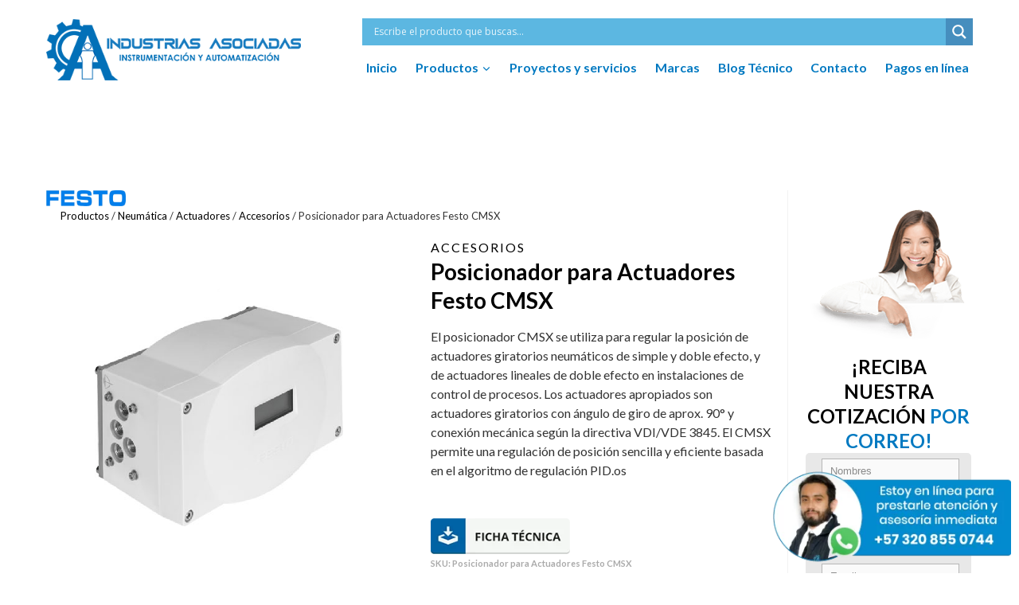

--- FILE ---
content_type: text/html; charset=UTF-8
request_url: https://www.industriasasociadas.com/producto/posicionador-para-actuadores-festo-cmsx/
body_size: 70437
content:
<!doctype html>
<html lang="es" prefix="og: https://ogp.me/ns#" class="no-js" itemtype="https://schema.org/IndividualProduct" itemscope>
<head><meta charset="UTF-8"><script>if(navigator.userAgent.match(/MSIE|Internet Explorer/i)||navigator.userAgent.match(/Trident\/7\..*?rv:11/i)){var href=document.location.href;if(!href.match(/[?&]nowprocket/)){if(href.indexOf("?")==-1){if(href.indexOf("#")==-1){document.location.href=href+"?nowprocket=1"}else{document.location.href=href.replace("#","?nowprocket=1#")}}else{if(href.indexOf("#")==-1){document.location.href=href+"&nowprocket=1"}else{document.location.href=href.replace("#","&nowprocket=1#")}}}}</script><script>(()=>{class RocketLazyLoadScripts{constructor(){this.v="2.0.4",this.userEvents=["keydown","keyup","mousedown","mouseup","mousemove","mouseover","mouseout","touchmove","touchstart","touchend","touchcancel","wheel","click","dblclick","input"],this.attributeEvents=["onblur","onclick","oncontextmenu","ondblclick","onfocus","onmousedown","onmouseenter","onmouseleave","onmousemove","onmouseout","onmouseover","onmouseup","onmousewheel","onscroll","onsubmit"]}async t(){this.i(),this.o(),/iP(ad|hone)/.test(navigator.userAgent)&&this.h(),this.u(),this.l(this),this.m(),this.k(this),this.p(this),this._(),await Promise.all([this.R(),this.L()]),this.lastBreath=Date.now(),this.S(this),this.P(),this.D(),this.O(),this.M(),await this.C(this.delayedScripts.normal),await this.C(this.delayedScripts.defer),await this.C(this.delayedScripts.async),await this.T(),await this.F(),await this.j(),await this.A(),window.dispatchEvent(new Event("rocket-allScriptsLoaded")),this.everythingLoaded=!0,this.lastTouchEnd&&await new Promise(t=>setTimeout(t,500-Date.now()+this.lastTouchEnd)),this.I(),this.H(),this.U(),this.W()}i(){this.CSPIssue=sessionStorage.getItem("rocketCSPIssue"),document.addEventListener("securitypolicyviolation",t=>{this.CSPIssue||"script-src-elem"!==t.violatedDirective||"data"!==t.blockedURI||(this.CSPIssue=!0,sessionStorage.setItem("rocketCSPIssue",!0))},{isRocket:!0})}o(){window.addEventListener("pageshow",t=>{this.persisted=t.persisted,this.realWindowLoadedFired=!0},{isRocket:!0}),window.addEventListener("pagehide",()=>{this.onFirstUserAction=null},{isRocket:!0})}h(){let t;function e(e){t=e}window.addEventListener("touchstart",e,{isRocket:!0}),window.addEventListener("touchend",function i(o){o.changedTouches[0]&&t.changedTouches[0]&&Math.abs(o.changedTouches[0].pageX-t.changedTouches[0].pageX)<10&&Math.abs(o.changedTouches[0].pageY-t.changedTouches[0].pageY)<10&&o.timeStamp-t.timeStamp<200&&(window.removeEventListener("touchstart",e,{isRocket:!0}),window.removeEventListener("touchend",i,{isRocket:!0}),"INPUT"===o.target.tagName&&"text"===o.target.type||(o.target.dispatchEvent(new TouchEvent("touchend",{target:o.target,bubbles:!0})),o.target.dispatchEvent(new MouseEvent("mouseover",{target:o.target,bubbles:!0})),o.target.dispatchEvent(new PointerEvent("click",{target:o.target,bubbles:!0,cancelable:!0,detail:1,clientX:o.changedTouches[0].clientX,clientY:o.changedTouches[0].clientY})),event.preventDefault()))},{isRocket:!0})}q(t){this.userActionTriggered||("mousemove"!==t.type||this.firstMousemoveIgnored?"keyup"===t.type||"mouseover"===t.type||"mouseout"===t.type||(this.userActionTriggered=!0,this.onFirstUserAction&&this.onFirstUserAction()):this.firstMousemoveIgnored=!0),"click"===t.type&&t.preventDefault(),t.stopPropagation(),t.stopImmediatePropagation(),"touchstart"===this.lastEvent&&"touchend"===t.type&&(this.lastTouchEnd=Date.now()),"click"===t.type&&(this.lastTouchEnd=0),this.lastEvent=t.type,t.composedPath&&t.composedPath()[0].getRootNode()instanceof ShadowRoot&&(t.rocketTarget=t.composedPath()[0]),this.savedUserEvents.push(t)}u(){this.savedUserEvents=[],this.userEventHandler=this.q.bind(this),this.userEvents.forEach(t=>window.addEventListener(t,this.userEventHandler,{passive:!1,isRocket:!0})),document.addEventListener("visibilitychange",this.userEventHandler,{isRocket:!0})}U(){this.userEvents.forEach(t=>window.removeEventListener(t,this.userEventHandler,{passive:!1,isRocket:!0})),document.removeEventListener("visibilitychange",this.userEventHandler,{isRocket:!0}),this.savedUserEvents.forEach(t=>{(t.rocketTarget||t.target).dispatchEvent(new window[t.constructor.name](t.type,t))})}m(){const t="return false",e=Array.from(this.attributeEvents,t=>"data-rocket-"+t),i="["+this.attributeEvents.join("],[")+"]",o="[data-rocket-"+this.attributeEvents.join("],[data-rocket-")+"]",s=(e,i,o)=>{o&&o!==t&&(e.setAttribute("data-rocket-"+i,o),e["rocket"+i]=new Function("event",o),e.setAttribute(i,t))};new MutationObserver(t=>{for(const n of t)"attributes"===n.type&&(n.attributeName.startsWith("data-rocket-")||this.everythingLoaded?n.attributeName.startsWith("data-rocket-")&&this.everythingLoaded&&this.N(n.target,n.attributeName.substring(12)):s(n.target,n.attributeName,n.target.getAttribute(n.attributeName))),"childList"===n.type&&n.addedNodes.forEach(t=>{if(t.nodeType===Node.ELEMENT_NODE)if(this.everythingLoaded)for(const i of[t,...t.querySelectorAll(o)])for(const t of i.getAttributeNames())e.includes(t)&&this.N(i,t.substring(12));else for(const e of[t,...t.querySelectorAll(i)])for(const t of e.getAttributeNames())this.attributeEvents.includes(t)&&s(e,t,e.getAttribute(t))})}).observe(document,{subtree:!0,childList:!0,attributeFilter:[...this.attributeEvents,...e]})}I(){this.attributeEvents.forEach(t=>{document.querySelectorAll("[data-rocket-"+t+"]").forEach(e=>{this.N(e,t)})})}N(t,e){const i=t.getAttribute("data-rocket-"+e);i&&(t.setAttribute(e,i),t.removeAttribute("data-rocket-"+e))}k(t){Object.defineProperty(HTMLElement.prototype,"onclick",{get(){return this.rocketonclick||null},set(e){this.rocketonclick=e,this.setAttribute(t.everythingLoaded?"onclick":"data-rocket-onclick","this.rocketonclick(event)")}})}S(t){function e(e,i){let o=e[i];e[i]=null,Object.defineProperty(e,i,{get:()=>o,set(s){t.everythingLoaded?o=s:e["rocket"+i]=o=s}})}e(document,"onreadystatechange"),e(window,"onload"),e(window,"onpageshow");try{Object.defineProperty(document,"readyState",{get:()=>t.rocketReadyState,set(e){t.rocketReadyState=e},configurable:!0}),document.readyState="loading"}catch(t){console.log("WPRocket DJE readyState conflict, bypassing")}}l(t){this.originalAddEventListener=EventTarget.prototype.addEventListener,this.originalRemoveEventListener=EventTarget.prototype.removeEventListener,this.savedEventListeners=[],EventTarget.prototype.addEventListener=function(e,i,o){o&&o.isRocket||!t.B(e,this)&&!t.userEvents.includes(e)||t.B(e,this)&&!t.userActionTriggered||e.startsWith("rocket-")||t.everythingLoaded?t.originalAddEventListener.call(this,e,i,o):(t.savedEventListeners.push({target:this,remove:!1,type:e,func:i,options:o}),"mouseenter"!==e&&"mouseleave"!==e||t.originalAddEventListener.call(this,e,t.savedUserEvents.push,o))},EventTarget.prototype.removeEventListener=function(e,i,o){o&&o.isRocket||!t.B(e,this)&&!t.userEvents.includes(e)||t.B(e,this)&&!t.userActionTriggered||e.startsWith("rocket-")||t.everythingLoaded?t.originalRemoveEventListener.call(this,e,i,o):t.savedEventListeners.push({target:this,remove:!0,type:e,func:i,options:o})}}J(t,e){this.savedEventListeners=this.savedEventListeners.filter(i=>{let o=i.type,s=i.target||window;return e!==o||t!==s||(this.B(o,s)&&(i.type="rocket-"+o),this.$(i),!1)})}H(){EventTarget.prototype.addEventListener=this.originalAddEventListener,EventTarget.prototype.removeEventListener=this.originalRemoveEventListener,this.savedEventListeners.forEach(t=>this.$(t))}$(t){t.remove?this.originalRemoveEventListener.call(t.target,t.type,t.func,t.options):this.originalAddEventListener.call(t.target,t.type,t.func,t.options)}p(t){let e;function i(e){return t.everythingLoaded?e:e.split(" ").map(t=>"load"===t||t.startsWith("load.")?"rocket-jquery-load":t).join(" ")}function o(o){function s(e){const s=o.fn[e];o.fn[e]=o.fn.init.prototype[e]=function(){return this[0]===window&&t.userActionTriggered&&("string"==typeof arguments[0]||arguments[0]instanceof String?arguments[0]=i(arguments[0]):"object"==typeof arguments[0]&&Object.keys(arguments[0]).forEach(t=>{const e=arguments[0][t];delete arguments[0][t],arguments[0][i(t)]=e})),s.apply(this,arguments),this}}if(o&&o.fn&&!t.allJQueries.includes(o)){const e={DOMContentLoaded:[],"rocket-DOMContentLoaded":[]};for(const t in e)document.addEventListener(t,()=>{e[t].forEach(t=>t())},{isRocket:!0});o.fn.ready=o.fn.init.prototype.ready=function(i){function s(){parseInt(o.fn.jquery)>2?setTimeout(()=>i.bind(document)(o)):i.bind(document)(o)}return"function"==typeof i&&(t.realDomReadyFired?!t.userActionTriggered||t.fauxDomReadyFired?s():e["rocket-DOMContentLoaded"].push(s):e.DOMContentLoaded.push(s)),o([])},s("on"),s("one"),s("off"),t.allJQueries.push(o)}e=o}t.allJQueries=[],o(window.jQuery),Object.defineProperty(window,"jQuery",{get:()=>e,set(t){o(t)}})}P(){const t=new Map;document.write=document.writeln=function(e){const i=document.currentScript,o=document.createRange(),s=i.parentElement;let n=t.get(i);void 0===n&&(n=i.nextSibling,t.set(i,n));const c=document.createDocumentFragment();o.setStart(c,0),c.appendChild(o.createContextualFragment(e)),s.insertBefore(c,n)}}async R(){return new Promise(t=>{this.userActionTriggered?t():this.onFirstUserAction=t})}async L(){return new Promise(t=>{document.addEventListener("DOMContentLoaded",()=>{this.realDomReadyFired=!0,t()},{isRocket:!0})})}async j(){return this.realWindowLoadedFired?Promise.resolve():new Promise(t=>{window.addEventListener("load",t,{isRocket:!0})})}M(){this.pendingScripts=[];this.scriptsMutationObserver=new MutationObserver(t=>{for(const e of t)e.addedNodes.forEach(t=>{"SCRIPT"!==t.tagName||t.noModule||t.isWPRocket||this.pendingScripts.push({script:t,promise:new Promise(e=>{const i=()=>{const i=this.pendingScripts.findIndex(e=>e.script===t);i>=0&&this.pendingScripts.splice(i,1),e()};t.addEventListener("load",i,{isRocket:!0}),t.addEventListener("error",i,{isRocket:!0}),setTimeout(i,1e3)})})})}),this.scriptsMutationObserver.observe(document,{childList:!0,subtree:!0})}async F(){await this.X(),this.pendingScripts.length?(await this.pendingScripts[0].promise,await this.F()):this.scriptsMutationObserver.disconnect()}D(){this.delayedScripts={normal:[],async:[],defer:[]},document.querySelectorAll("script[type$=rocketlazyloadscript]").forEach(t=>{t.hasAttribute("data-rocket-src")?t.hasAttribute("async")&&!1!==t.async?this.delayedScripts.async.push(t):t.hasAttribute("defer")&&!1!==t.defer||"module"===t.getAttribute("data-rocket-type")?this.delayedScripts.defer.push(t):this.delayedScripts.normal.push(t):this.delayedScripts.normal.push(t)})}async _(){await this.L();let t=[];document.querySelectorAll("script[type$=rocketlazyloadscript][data-rocket-src]").forEach(e=>{let i=e.getAttribute("data-rocket-src");if(i&&!i.startsWith("data:")){i.startsWith("//")&&(i=location.protocol+i);try{const o=new URL(i).origin;o!==location.origin&&t.push({src:o,crossOrigin:e.crossOrigin||"module"===e.getAttribute("data-rocket-type")})}catch(t){}}}),t=[...new Map(t.map(t=>[JSON.stringify(t),t])).values()],this.Y(t,"preconnect")}async G(t){if(await this.K(),!0!==t.noModule||!("noModule"in HTMLScriptElement.prototype))return new Promise(e=>{let i;function o(){(i||t).setAttribute("data-rocket-status","executed"),e()}try{if(navigator.userAgent.includes("Firefox/")||""===navigator.vendor||this.CSPIssue)i=document.createElement("script"),[...t.attributes].forEach(t=>{let e=t.nodeName;"type"!==e&&("data-rocket-type"===e&&(e="type"),"data-rocket-src"===e&&(e="src"),i.setAttribute(e,t.nodeValue))}),t.text&&(i.text=t.text),t.nonce&&(i.nonce=t.nonce),i.hasAttribute("src")?(i.addEventListener("load",o,{isRocket:!0}),i.addEventListener("error",()=>{i.setAttribute("data-rocket-status","failed-network"),e()},{isRocket:!0}),setTimeout(()=>{i.isConnected||e()},1)):(i.text=t.text,o()),i.isWPRocket=!0,t.parentNode.replaceChild(i,t);else{const i=t.getAttribute("data-rocket-type"),s=t.getAttribute("data-rocket-src");i?(t.type=i,t.removeAttribute("data-rocket-type")):t.removeAttribute("type"),t.addEventListener("load",o,{isRocket:!0}),t.addEventListener("error",i=>{this.CSPIssue&&i.target.src.startsWith("data:")?(console.log("WPRocket: CSP fallback activated"),t.removeAttribute("src"),this.G(t).then(e)):(t.setAttribute("data-rocket-status","failed-network"),e())},{isRocket:!0}),s?(t.fetchPriority="high",t.removeAttribute("data-rocket-src"),t.src=s):t.src="data:text/javascript;base64,"+window.btoa(unescape(encodeURIComponent(t.text)))}}catch(i){t.setAttribute("data-rocket-status","failed-transform"),e()}});t.setAttribute("data-rocket-status","skipped")}async C(t){const e=t.shift();return e?(e.isConnected&&await this.G(e),this.C(t)):Promise.resolve()}O(){this.Y([...this.delayedScripts.normal,...this.delayedScripts.defer,...this.delayedScripts.async],"preload")}Y(t,e){this.trash=this.trash||[];let i=!0;var o=document.createDocumentFragment();t.forEach(t=>{const s=t.getAttribute&&t.getAttribute("data-rocket-src")||t.src;if(s&&!s.startsWith("data:")){const n=document.createElement("link");n.href=s,n.rel=e,"preconnect"!==e&&(n.as="script",n.fetchPriority=i?"high":"low"),t.getAttribute&&"module"===t.getAttribute("data-rocket-type")&&(n.crossOrigin=!0),t.crossOrigin&&(n.crossOrigin=t.crossOrigin),t.integrity&&(n.integrity=t.integrity),t.nonce&&(n.nonce=t.nonce),o.appendChild(n),this.trash.push(n),i=!1}}),document.head.appendChild(o)}W(){this.trash.forEach(t=>t.remove())}async T(){try{document.readyState="interactive"}catch(t){}this.fauxDomReadyFired=!0;try{await this.K(),this.J(document,"readystatechange"),document.dispatchEvent(new Event("rocket-readystatechange")),await this.K(),document.rocketonreadystatechange&&document.rocketonreadystatechange(),await this.K(),this.J(document,"DOMContentLoaded"),document.dispatchEvent(new Event("rocket-DOMContentLoaded")),await this.K(),this.J(window,"DOMContentLoaded"),window.dispatchEvent(new Event("rocket-DOMContentLoaded"))}catch(t){console.error(t)}}async A(){try{document.readyState="complete"}catch(t){}try{await this.K(),this.J(document,"readystatechange"),document.dispatchEvent(new Event("rocket-readystatechange")),await this.K(),document.rocketonreadystatechange&&document.rocketonreadystatechange(),await this.K(),this.J(window,"load"),window.dispatchEvent(new Event("rocket-load")),await this.K(),window.rocketonload&&window.rocketonload(),await this.K(),this.allJQueries.forEach(t=>t(window).trigger("rocket-jquery-load")),await this.K(),this.J(window,"pageshow");const t=new Event("rocket-pageshow");t.persisted=this.persisted,window.dispatchEvent(t),await this.K(),window.rocketonpageshow&&window.rocketonpageshow({persisted:this.persisted})}catch(t){console.error(t)}}async K(){Date.now()-this.lastBreath>45&&(await this.X(),this.lastBreath=Date.now())}async X(){return document.hidden?new Promise(t=>setTimeout(t)):new Promise(t=>requestAnimationFrame(t))}B(t,e){return e===document&&"readystatechange"===t||(e===document&&"DOMContentLoaded"===t||(e===window&&"DOMContentLoaded"===t||(e===window&&"load"===t||e===window&&"pageshow"===t)))}static run(){(new RocketLazyLoadScripts).t()}}RocketLazyLoadScripts.run()})();</script>
	
	<meta name="viewport" content="width=device-width, initial-scale=1, minimum-scale=1">
	
<!-- Optimización para motores de búsqueda de Rank Math -  https://rankmath.com/ -->
<title>Posicionador CMSX: control preciso y eficiente</title>
<link data-rocket-preload as="style" href="https://fonts.googleapis.com/css?family=Open%20Sans%7CLato%3Aregular%2C700&#038;display=swap" rel="preload">
<link href="https://fonts.googleapis.com/css?family=Open%20Sans%7CLato%3Aregular%2C700&#038;display=swap" media="print" onload="this.media=&#039;all&#039;" rel="stylesheet">
<noscript><link rel="stylesheet" href="https://fonts.googleapis.com/css?family=Open%20Sans%7CLato%3Aregular%2C700&#038;display=swap"></noscript>
<meta name="description" content="Regule actuadores con el posicionador CMSX y su algoritmo PID. Mejore la automatización con ajuste preciso. ¡Optimice su proceso ahora!"/>
<meta name="robots" content="follow, index, max-snippet:-1, max-video-preview:-1, max-image-preview:large"/>
<link rel="canonical" href="https://www.industriasasociadas.com/producto/posicionador-para-actuadores-festo-cmsx/" />
<meta property="og:locale" content="es_ES" />
<meta property="og:type" content="product" />
<meta property="og:title" content="Posicionador CMSX: control preciso y eficiente" />
<meta property="og:description" content="Regule actuadores con el posicionador CMSX y su algoritmo PID. Mejore la automatización con ajuste preciso. ¡Optimice su proceso ahora!" />
<meta property="og:url" content="https://www.industriasasociadas.com/producto/posicionador-para-actuadores-festo-cmsx/" />
<meta property="og:site_name" content="Industrias Asociadas" />
<meta property="og:updated_time" content="2025-06-11T15:16:52-05:00" />
<meta property="og:image" content="https://www.industriasasociadas.com/wp-content/uploads/2023/07/posicionador-neumatico-festo.webp" />
<meta property="og:image:secure_url" content="https://www.industriasasociadas.com/wp-content/uploads/2023/07/posicionador-neumatico-festo.webp" />
<meta property="og:image:width" content="800" />
<meta property="og:image:height" content="800" />
<meta property="og:image:alt" content="Posicionador" />
<meta property="og:image:type" content="image/webp" />
<meta property="product:price:currency" content="COP" />
<meta property="product:availability" content="instock" />
<meta name="twitter:card" content="summary_large_image" />
<meta name="twitter:title" content="Posicionador CMSX: control preciso y eficiente" />
<meta name="twitter:description" content="Regule actuadores con el posicionador CMSX y su algoritmo PID. Mejore la automatización con ajuste preciso. ¡Optimice su proceso ahora!" />
<meta name="twitter:image" content="https://www.industriasasociadas.com/wp-content/uploads/2023/07/posicionador-neumatico-festo.webp" />
<meta name="twitter:label1" content="Precio" />
<meta name="twitter:data1" content="&#036;0" />
<meta name="twitter:label2" content="Disponibilidad" />
<meta name="twitter:data2" content="Hay existencias" />
<script type="application/ld+json" class="rank-math-schema">{"@context":"https://schema.org","@graph":[{"@type":"Organization","@id":"https://www.industriasasociadas.com/#organization","name":"Industrias Asociadas","url":"https://www.industriasasociadas.com","logo":{"@type":"ImageObject","@id":"https://www.industriasasociadas.com/#logo","url":"https://www.industriasasociadas.com/wp-content/uploads/2023/06/logo-industrias-asociadas.webp","contentUrl":"https://www.industriasasociadas.com/wp-content/uploads/2023/06/logo-industrias-asociadas.webp","caption":"Industrias Asociadas","inLanguage":"es","width":"400","height":"93"}},{"@type":"WebSite","@id":"https://www.industriasasociadas.com/#website","url":"https://www.industriasasociadas.com","name":"Industrias Asociadas","publisher":{"@id":"https://www.industriasasociadas.com/#organization"},"inLanguage":"es"},{"@type":"ImageObject","@id":"https://www.industriasasociadas.com/wp-content/uploads/2023/07/posicionador-neumatico-festo.webp","url":"https://www.industriasasociadas.com/wp-content/uploads/2023/07/posicionador-neumatico-festo.webp","width":"800","height":"800","caption":"Posicionador","inLanguage":"es"},{"@type":"BreadcrumbList","@id":"https://www.industriasasociadas.com/producto/posicionador-para-actuadores-festo-cmsx/#breadcrumb","itemListElement":[{"@type":"ListItem","position":"1","item":{"@id":"https://www.industriasasociadas.com","name":"Portada"}},{"@type":"ListItem","position":"2","item":{"@id":"https://www.industriasasociadas.com/producto/posicionador-para-actuadores-festo-cmsx/","name":"Posicionador para Actuadores Festo CMSX"}}]},{"@type":"ItemPage","@id":"https://www.industriasasociadas.com/producto/posicionador-para-actuadores-festo-cmsx/#webpage","url":"https://www.industriasasociadas.com/producto/posicionador-para-actuadores-festo-cmsx/","name":"Posicionador CMSX: control preciso y eficiente","datePublished":"2023-09-27T17:50:26-05:00","dateModified":"2025-06-11T15:16:52-05:00","isPartOf":{"@id":"https://www.industriasasociadas.com/#website"},"primaryImageOfPage":{"@id":"https://www.industriasasociadas.com/wp-content/uploads/2023/07/posicionador-neumatico-festo.webp"},"inLanguage":"es","breadcrumb":{"@id":"https://www.industriasasociadas.com/producto/posicionador-para-actuadores-festo-cmsx/#breadcrumb"}},{"@type":"Product","name":"Posicionador CMSX: control preciso y eficiente","description":"Regule actuadores con el posicionador CMSX y su algoritmo PID. Mejore la automatizaci\u00f3n con ajuste preciso. \u00a1Optimice su proceso ahora!","sku":"Posicionador para Actuadores Festo CMSX","category":"Neum\u00e1tica &gt; Actuadores &gt; Accesorios","mainEntityOfPage":{"@id":"https://www.industriasasociadas.com/producto/posicionador-para-actuadores-festo-cmsx/#webpage"},"image":[{"@type":"ImageObject","url":"https://www.industriasasociadas.com/wp-content/uploads/2023/07/posicionador-neumatico-festo.webp","height":"800","width":"800"}],"additionalProperty":[{"@type":"PropertyValue","name":"pa_marca","value":"Festo"}],"@id":"https://www.industriasasociadas.com/producto/posicionador-para-actuadores-festo-cmsx/#richSnippet"}]}</script>
<!-- /Plugin Rank Math WordPress SEO -->

<link rel='dns-prefetch' href='//cdn.jsdelivr.net' />
<link rel='dns-prefetch' href='//www.googletagmanager.com' />
<link href='https://fonts.gstatic.com' crossorigin rel='preconnect' />
<link rel="alternate" type="application/rss+xml" title="Industrias Asociadas &raquo; Feed" href="https://www.industriasasociadas.com/feed/" />
<link rel="alternate" type="application/rss+xml" title="Industrias Asociadas &raquo; Feed de los comentarios" href="https://www.industriasasociadas.com/comments/feed/" />
			<script type="rocketlazyloadscript">document.documentElement.classList.remove( 'no-js' );</script>
			<link data-minify="1" rel='stylesheet' id='dashicons-css' href='https://www.industriasasociadas.com/wp-content/cache/min/1/wp-includes/css/dashicons.min.css?ver=1763478758' type='text/css' media='all' />
<link data-minify="1" rel='stylesheet' id='thickbox-css' href='https://www.industriasasociadas.com/wp-content/cache/min/1/wp-includes/js/thickbox/thickbox.css?ver=1763478758' type='text/css' media='all' />
<link data-minify="1" rel='stylesheet' id='kadence-blocks-advancedbtn-css' href='https://www.industriasasociadas.com/wp-content/cache/min/1/wp-content/plugins/kadence-blocks/dist/style-blocks-advancedbtn.css?ver=1763478758' type='text/css' media='all' />
<link data-minify="1" rel='stylesheet' id='kadence-blocks-rowlayout-css' href='https://www.industriasasociadas.com/wp-content/cache/min/1/wp-content/plugins/kadence-blocks/dist/style-blocks-rowlayout.css?ver=1763478758' type='text/css' media='all' />
<link data-minify="1" rel='stylesheet' id='kadence-blocks-column-css' href='https://www.industriasasociadas.com/wp-content/cache/min/1/wp-content/plugins/kadence-blocks/dist/style-blocks-column.css?ver=1763478758' type='text/css' media='all' />
<link data-minify="1" rel='stylesheet' id='kadence-blocks-infobox-css' href='https://www.industriasasociadas.com/wp-content/cache/min/1/wp-content/plugins/kadence-blocks/dist/style-blocks-infobox.css?ver=1763478758' type='text/css' media='all' />
<style id='wp-emoji-styles-inline-css' type='text/css'>

	img.wp-smiley, img.emoji {
		display: inline !important;
		border: none !important;
		box-shadow: none !important;
		height: 1em !important;
		width: 1em !important;
		margin: 0 0.07em !important;
		vertical-align: -0.1em !important;
		background: none !important;
		padding: 0 !important;
	}
</style>
<link rel='stylesheet' id='wp-block-library-css' href='https://www.industriasasociadas.com/wp-includes/css/dist/block-library/style.min.css?ver=6.4.7' type='text/css' media='all' />
<link data-minify="1" rel='stylesheet' id='getwid-megamenu-block-style-css' href='https://www.industriasasociadas.com/wp-content/cache/min/1/wp-content/plugins/getwid-megamenu/build/style-index.css?ver=1763478758' type='text/css' media='all' />
<link data-minify="1" rel='stylesheet' id='fontawesome-free-css' href='https://www.industriasasociadas.com/wp-content/cache/min/1/wp-content/plugins/getwid/vendors/fontawesome-free/css/all.min.css?ver=1764858593' type='text/css' media='all' />
<link rel='stylesheet' id='slick-css' href='https://www.industriasasociadas.com/wp-content/plugins/getwid/vendors/slick/slick/slick.min.css?ver=1.9.0' type='text/css' media='all' />
<link data-minify="1" rel='stylesheet' id='slick-theme-css' href='https://www.industriasasociadas.com/wp-content/cache/background-css/1/www.industriasasociadas.com/wp-content/cache/min/1/wp-content/plugins/getwid/vendors/slick/slick/slick-theme.min.css?ver=1764858593&wpr_t=1768686796' type='text/css' media='all' />
<link rel='stylesheet' id='mp-fancybox-css' href='https://www.industriasasociadas.com/wp-content/plugins/getwid/vendors/mp-fancybox/jquery.fancybox.min.css?ver=3.5.7-mp.1' type='text/css' media='all' />
<link data-minify="1" rel='stylesheet' id='getwid-blocks-css' href='https://www.industriasasociadas.com/wp-content/cache/min/1/wp-content/plugins/getwid/assets/css/blocks.style.css?ver=1764858593' type='text/css' media='all' />
<style id='getwid-blocks-inline-css' type='text/css'>
.wp-block-getwid-section .wp-block-getwid-section__wrapper .wp-block-getwid-section__inner-wrapper{max-width: 1800px;}
</style>
<style id='global-styles-inline-css' type='text/css'>
body{--wp--preset--color--black: #000000;--wp--preset--color--cyan-bluish-gray: #abb8c3;--wp--preset--color--white: #ffffff;--wp--preset--color--pale-pink: #f78da7;--wp--preset--color--vivid-red: #cf2e2e;--wp--preset--color--luminous-vivid-orange: #ff6900;--wp--preset--color--luminous-vivid-amber: #fcb900;--wp--preset--color--light-green-cyan: #7bdcb5;--wp--preset--color--vivid-green-cyan: #00d084;--wp--preset--color--pale-cyan-blue: #8ed1fc;--wp--preset--color--vivid-cyan-blue: #0693e3;--wp--preset--color--vivid-purple: #9b51e0;--wp--preset--color--theme-palette-1: var(--global-palette1);--wp--preset--color--theme-palette-2: var(--global-palette2);--wp--preset--color--theme-palette-3: var(--global-palette3);--wp--preset--color--theme-palette-4: var(--global-palette4);--wp--preset--color--theme-palette-5: var(--global-palette5);--wp--preset--color--theme-palette-6: var(--global-palette6);--wp--preset--color--theme-palette-7: var(--global-palette7);--wp--preset--color--theme-palette-8: var(--global-palette8);--wp--preset--color--theme-palette-9: var(--global-palette9);--wp--preset--color--theme-palette-10: var(--global-palette10);--wp--preset--color--theme-palette-11: var(--global-palette11);--wp--preset--color--theme-palette-12: var(--global-palette12);--wp--preset--color--theme-palette-13: var(--global-palette13);--wp--preset--color--theme-palette-14: var(--global-palette14);--wp--preset--color--theme-palette-15: var(--global-palette15);--wp--preset--gradient--vivid-cyan-blue-to-vivid-purple: linear-gradient(135deg,rgba(6,147,227,1) 0%,rgb(155,81,224) 100%);--wp--preset--gradient--light-green-cyan-to-vivid-green-cyan: linear-gradient(135deg,rgb(122,220,180) 0%,rgb(0,208,130) 100%);--wp--preset--gradient--luminous-vivid-amber-to-luminous-vivid-orange: linear-gradient(135deg,rgba(252,185,0,1) 0%,rgba(255,105,0,1) 100%);--wp--preset--gradient--luminous-vivid-orange-to-vivid-red: linear-gradient(135deg,rgba(255,105,0,1) 0%,rgb(207,46,46) 100%);--wp--preset--gradient--very-light-gray-to-cyan-bluish-gray: linear-gradient(135deg,rgb(238,238,238) 0%,rgb(169,184,195) 100%);--wp--preset--gradient--cool-to-warm-spectrum: linear-gradient(135deg,rgb(74,234,220) 0%,rgb(151,120,209) 20%,rgb(207,42,186) 40%,rgb(238,44,130) 60%,rgb(251,105,98) 80%,rgb(254,248,76) 100%);--wp--preset--gradient--blush-light-purple: linear-gradient(135deg,rgb(255,206,236) 0%,rgb(152,150,240) 100%);--wp--preset--gradient--blush-bordeaux: linear-gradient(135deg,rgb(254,205,165) 0%,rgb(254,45,45) 50%,rgb(107,0,62) 100%);--wp--preset--gradient--luminous-dusk: linear-gradient(135deg,rgb(255,203,112) 0%,rgb(199,81,192) 50%,rgb(65,88,208) 100%);--wp--preset--gradient--pale-ocean: linear-gradient(135deg,rgb(255,245,203) 0%,rgb(182,227,212) 50%,rgb(51,167,181) 100%);--wp--preset--gradient--electric-grass: linear-gradient(135deg,rgb(202,248,128) 0%,rgb(113,206,126) 100%);--wp--preset--gradient--midnight: linear-gradient(135deg,rgb(2,3,129) 0%,rgb(40,116,252) 100%);--wp--preset--font-size--small: var(--global-font-size-small);--wp--preset--font-size--medium: var(--global-font-size-medium);--wp--preset--font-size--large: var(--global-font-size-large);--wp--preset--font-size--x-large: 42px;--wp--preset--font-size--larger: var(--global-font-size-larger);--wp--preset--font-size--xxlarge: var(--global-font-size-xxlarge);--wp--preset--font-family--inter: "Inter", sans-serif;--wp--preset--font-family--cardo: Cardo;--wp--preset--spacing--20: 0.44rem;--wp--preset--spacing--30: 0.67rem;--wp--preset--spacing--40: 1rem;--wp--preset--spacing--50: 1.5rem;--wp--preset--spacing--60: 2.25rem;--wp--preset--spacing--70: 3.38rem;--wp--preset--spacing--80: 5.06rem;--wp--preset--shadow--natural: 6px 6px 9px rgba(0, 0, 0, 0.2);--wp--preset--shadow--deep: 12px 12px 50px rgba(0, 0, 0, 0.4);--wp--preset--shadow--sharp: 6px 6px 0px rgba(0, 0, 0, 0.2);--wp--preset--shadow--outlined: 6px 6px 0px -3px rgba(255, 255, 255, 1), 6px 6px rgba(0, 0, 0, 1);--wp--preset--shadow--crisp: 6px 6px 0px rgba(0, 0, 0, 1);}body { margin: 0;--wp--style--global--content-size: var(--global-calc-content-width);--wp--style--global--wide-size: var(--global-calc-wide-content-width); }.wp-site-blocks > .alignleft { float: left; margin-right: 2em; }.wp-site-blocks > .alignright { float: right; margin-left: 2em; }.wp-site-blocks > .aligncenter { justify-content: center; margin-left: auto; margin-right: auto; }:where(.is-layout-flex){gap: 0.5em;}:where(.is-layout-grid){gap: 0.5em;}body .is-layout-flow > .alignleft{float: left;margin-inline-start: 0;margin-inline-end: 2em;}body .is-layout-flow > .alignright{float: right;margin-inline-start: 2em;margin-inline-end: 0;}body .is-layout-flow > .aligncenter{margin-left: auto !important;margin-right: auto !important;}body .is-layout-constrained > .alignleft{float: left;margin-inline-start: 0;margin-inline-end: 2em;}body .is-layout-constrained > .alignright{float: right;margin-inline-start: 2em;margin-inline-end: 0;}body .is-layout-constrained > .aligncenter{margin-left: auto !important;margin-right: auto !important;}body .is-layout-constrained > :where(:not(.alignleft):not(.alignright):not(.alignfull)){max-width: var(--wp--style--global--content-size);margin-left: auto !important;margin-right: auto !important;}body .is-layout-constrained > .alignwide{max-width: var(--wp--style--global--wide-size);}body .is-layout-flex{display: flex;}body .is-layout-flex{flex-wrap: wrap;align-items: center;}body .is-layout-flex > *{margin: 0;}body .is-layout-grid{display: grid;}body .is-layout-grid > *{margin: 0;}body{padding-top: 0px;padding-right: 0px;padding-bottom: 0px;padding-left: 0px;}a:where(:not(.wp-element-button)){text-decoration: underline;}.has-black-color{color: var(--wp--preset--color--black) !important;}.has-cyan-bluish-gray-color{color: var(--wp--preset--color--cyan-bluish-gray) !important;}.has-white-color{color: var(--wp--preset--color--white) !important;}.has-pale-pink-color{color: var(--wp--preset--color--pale-pink) !important;}.has-vivid-red-color{color: var(--wp--preset--color--vivid-red) !important;}.has-luminous-vivid-orange-color{color: var(--wp--preset--color--luminous-vivid-orange) !important;}.has-luminous-vivid-amber-color{color: var(--wp--preset--color--luminous-vivid-amber) !important;}.has-light-green-cyan-color{color: var(--wp--preset--color--light-green-cyan) !important;}.has-vivid-green-cyan-color{color: var(--wp--preset--color--vivid-green-cyan) !important;}.has-pale-cyan-blue-color{color: var(--wp--preset--color--pale-cyan-blue) !important;}.has-vivid-cyan-blue-color{color: var(--wp--preset--color--vivid-cyan-blue) !important;}.has-vivid-purple-color{color: var(--wp--preset--color--vivid-purple) !important;}.has-theme-palette-1-color{color: var(--wp--preset--color--theme-palette-1) !important;}.has-theme-palette-2-color{color: var(--wp--preset--color--theme-palette-2) !important;}.has-theme-palette-3-color{color: var(--wp--preset--color--theme-palette-3) !important;}.has-theme-palette-4-color{color: var(--wp--preset--color--theme-palette-4) !important;}.has-theme-palette-5-color{color: var(--wp--preset--color--theme-palette-5) !important;}.has-theme-palette-6-color{color: var(--wp--preset--color--theme-palette-6) !important;}.has-theme-palette-7-color{color: var(--wp--preset--color--theme-palette-7) !important;}.has-theme-palette-8-color{color: var(--wp--preset--color--theme-palette-8) !important;}.has-theme-palette-9-color{color: var(--wp--preset--color--theme-palette-9) !important;}.has-theme-palette-10-color{color: var(--wp--preset--color--theme-palette-10) !important;}.has-theme-palette-11-color{color: var(--wp--preset--color--theme-palette-11) !important;}.has-theme-palette-12-color{color: var(--wp--preset--color--theme-palette-12) !important;}.has-theme-palette-13-color{color: var(--wp--preset--color--theme-palette-13) !important;}.has-theme-palette-14-color{color: var(--wp--preset--color--theme-palette-14) !important;}.has-theme-palette-15-color{color: var(--wp--preset--color--theme-palette-15) !important;}.has-black-background-color{background-color: var(--wp--preset--color--black) !important;}.has-cyan-bluish-gray-background-color{background-color: var(--wp--preset--color--cyan-bluish-gray) !important;}.has-white-background-color{background-color: var(--wp--preset--color--white) !important;}.has-pale-pink-background-color{background-color: var(--wp--preset--color--pale-pink) !important;}.has-vivid-red-background-color{background-color: var(--wp--preset--color--vivid-red) !important;}.has-luminous-vivid-orange-background-color{background-color: var(--wp--preset--color--luminous-vivid-orange) !important;}.has-luminous-vivid-amber-background-color{background-color: var(--wp--preset--color--luminous-vivid-amber) !important;}.has-light-green-cyan-background-color{background-color: var(--wp--preset--color--light-green-cyan) !important;}.has-vivid-green-cyan-background-color{background-color: var(--wp--preset--color--vivid-green-cyan) !important;}.has-pale-cyan-blue-background-color{background-color: var(--wp--preset--color--pale-cyan-blue) !important;}.has-vivid-cyan-blue-background-color{background-color: var(--wp--preset--color--vivid-cyan-blue) !important;}.has-vivid-purple-background-color{background-color: var(--wp--preset--color--vivid-purple) !important;}.has-theme-palette-1-background-color{background-color: var(--wp--preset--color--theme-palette-1) !important;}.has-theme-palette-2-background-color{background-color: var(--wp--preset--color--theme-palette-2) !important;}.has-theme-palette-3-background-color{background-color: var(--wp--preset--color--theme-palette-3) !important;}.has-theme-palette-4-background-color{background-color: var(--wp--preset--color--theme-palette-4) !important;}.has-theme-palette-5-background-color{background-color: var(--wp--preset--color--theme-palette-5) !important;}.has-theme-palette-6-background-color{background-color: var(--wp--preset--color--theme-palette-6) !important;}.has-theme-palette-7-background-color{background-color: var(--wp--preset--color--theme-palette-7) !important;}.has-theme-palette-8-background-color{background-color: var(--wp--preset--color--theme-palette-8) !important;}.has-theme-palette-9-background-color{background-color: var(--wp--preset--color--theme-palette-9) !important;}.has-theme-palette-10-background-color{background-color: var(--wp--preset--color--theme-palette-10) !important;}.has-theme-palette-11-background-color{background-color: var(--wp--preset--color--theme-palette-11) !important;}.has-theme-palette-12-background-color{background-color: var(--wp--preset--color--theme-palette-12) !important;}.has-theme-palette-13-background-color{background-color: var(--wp--preset--color--theme-palette-13) !important;}.has-theme-palette-14-background-color{background-color: var(--wp--preset--color--theme-palette-14) !important;}.has-theme-palette-15-background-color{background-color: var(--wp--preset--color--theme-palette-15) !important;}.has-black-border-color{border-color: var(--wp--preset--color--black) !important;}.has-cyan-bluish-gray-border-color{border-color: var(--wp--preset--color--cyan-bluish-gray) !important;}.has-white-border-color{border-color: var(--wp--preset--color--white) !important;}.has-pale-pink-border-color{border-color: var(--wp--preset--color--pale-pink) !important;}.has-vivid-red-border-color{border-color: var(--wp--preset--color--vivid-red) !important;}.has-luminous-vivid-orange-border-color{border-color: var(--wp--preset--color--luminous-vivid-orange) !important;}.has-luminous-vivid-amber-border-color{border-color: var(--wp--preset--color--luminous-vivid-amber) !important;}.has-light-green-cyan-border-color{border-color: var(--wp--preset--color--light-green-cyan) !important;}.has-vivid-green-cyan-border-color{border-color: var(--wp--preset--color--vivid-green-cyan) !important;}.has-pale-cyan-blue-border-color{border-color: var(--wp--preset--color--pale-cyan-blue) !important;}.has-vivid-cyan-blue-border-color{border-color: var(--wp--preset--color--vivid-cyan-blue) !important;}.has-vivid-purple-border-color{border-color: var(--wp--preset--color--vivid-purple) !important;}.has-theme-palette-1-border-color{border-color: var(--wp--preset--color--theme-palette-1) !important;}.has-theme-palette-2-border-color{border-color: var(--wp--preset--color--theme-palette-2) !important;}.has-theme-palette-3-border-color{border-color: var(--wp--preset--color--theme-palette-3) !important;}.has-theme-palette-4-border-color{border-color: var(--wp--preset--color--theme-palette-4) !important;}.has-theme-palette-5-border-color{border-color: var(--wp--preset--color--theme-palette-5) !important;}.has-theme-palette-6-border-color{border-color: var(--wp--preset--color--theme-palette-6) !important;}.has-theme-palette-7-border-color{border-color: var(--wp--preset--color--theme-palette-7) !important;}.has-theme-palette-8-border-color{border-color: var(--wp--preset--color--theme-palette-8) !important;}.has-theme-palette-9-border-color{border-color: var(--wp--preset--color--theme-palette-9) !important;}.has-theme-palette-10-border-color{border-color: var(--wp--preset--color--theme-palette-10) !important;}.has-theme-palette-11-border-color{border-color: var(--wp--preset--color--theme-palette-11) !important;}.has-theme-palette-12-border-color{border-color: var(--wp--preset--color--theme-palette-12) !important;}.has-theme-palette-13-border-color{border-color: var(--wp--preset--color--theme-palette-13) !important;}.has-theme-palette-14-border-color{border-color: var(--wp--preset--color--theme-palette-14) !important;}.has-theme-palette-15-border-color{border-color: var(--wp--preset--color--theme-palette-15) !important;}.has-vivid-cyan-blue-to-vivid-purple-gradient-background{background: var(--wp--preset--gradient--vivid-cyan-blue-to-vivid-purple) !important;}.has-light-green-cyan-to-vivid-green-cyan-gradient-background{background: var(--wp--preset--gradient--light-green-cyan-to-vivid-green-cyan) !important;}.has-luminous-vivid-amber-to-luminous-vivid-orange-gradient-background{background: var(--wp--preset--gradient--luminous-vivid-amber-to-luminous-vivid-orange) !important;}.has-luminous-vivid-orange-to-vivid-red-gradient-background{background: var(--wp--preset--gradient--luminous-vivid-orange-to-vivid-red) !important;}.has-very-light-gray-to-cyan-bluish-gray-gradient-background{background: var(--wp--preset--gradient--very-light-gray-to-cyan-bluish-gray) !important;}.has-cool-to-warm-spectrum-gradient-background{background: var(--wp--preset--gradient--cool-to-warm-spectrum) !important;}.has-blush-light-purple-gradient-background{background: var(--wp--preset--gradient--blush-light-purple) !important;}.has-blush-bordeaux-gradient-background{background: var(--wp--preset--gradient--blush-bordeaux) !important;}.has-luminous-dusk-gradient-background{background: var(--wp--preset--gradient--luminous-dusk) !important;}.has-pale-ocean-gradient-background{background: var(--wp--preset--gradient--pale-ocean) !important;}.has-electric-grass-gradient-background{background: var(--wp--preset--gradient--electric-grass) !important;}.has-midnight-gradient-background{background: var(--wp--preset--gradient--midnight) !important;}.has-small-font-size{font-size: var(--wp--preset--font-size--small) !important;}.has-medium-font-size{font-size: var(--wp--preset--font-size--medium) !important;}.has-large-font-size{font-size: var(--wp--preset--font-size--large) !important;}.has-x-large-font-size{font-size: var(--wp--preset--font-size--x-large) !important;}.has-larger-font-size{font-size: var(--wp--preset--font-size--larger) !important;}.has-xxlarge-font-size{font-size: var(--wp--preset--font-size--xxlarge) !important;}.has-inter-font-family{font-family: var(--wp--preset--font-family--inter) !important;}.has-cardo-font-family{font-family: var(--wp--preset--font-family--cardo) !important;}
.wp-block-navigation a:where(:not(.wp-element-button)){color: inherit;}
:where(.wp-block-post-template.is-layout-flex){gap: 1.25em;}:where(.wp-block-post-template.is-layout-grid){gap: 1.25em;}
:where(.wp-block-columns.is-layout-flex){gap: 2em;}:where(.wp-block-columns.is-layout-grid){gap: 2em;}
.wp-block-pullquote{font-size: 1.5em;line-height: 1.6;}
</style>
<link data-minify="1" rel='stylesheet' id='brands-styles-css' href='https://www.industriasasociadas.com/wp-content/cache/min/1/wp-content/plugins/woocommerce-brands/assets/css/style.css?ver=1763478758' type='text/css' media='all' />
<link rel='stylesheet' id='photoswipe-css' href='https://www.industriasasociadas.com/wp-content/cache/background-css/1/www.industriasasociadas.com/wp-content/plugins/woocommerce/assets/css/photoswipe/photoswipe.min.css?ver=9.1.5&wpr_t=1768686796' type='text/css' media='all' />
<link rel='stylesheet' id='photoswipe-default-skin-css' href='https://www.industriasasociadas.com/wp-content/cache/background-css/1/www.industriasasociadas.com/wp-content/plugins/woocommerce/assets/css/photoswipe/default-skin/default-skin.min.css?ver=9.1.5&wpr_t=1768686796' type='text/css' media='all' />
<style id='woocommerce-inline-inline-css' type='text/css'>
.woocommerce form .form-row .required { visibility: visible; }
</style>
<link rel='stylesheet' id='kadence-global-css' href='https://www.industriasasociadas.com/wp-content/themes/kadence/assets/css/global.min.css?ver=1.4.3' type='text/css' media='all' />
<style id='kadence-global-inline-css' type='text/css'>
/* Kadence Base CSS */
:root{--global-palette1:#0079c1;--global-palette2:#fcb238;--global-palette3:#000000;--global-palette4:#333333;--global-palette5:#666666;--global-palette6:#aaaaaa;--global-palette7:#f2f2f2;--global-palette8:rgba(255,255,255,0);--global-palette9:#ffffff;--global-palette10:oklch(from var(--global-palette1) calc(l + 0.10 * (1 - l)) calc(c * 1.00) calc(h + 180) / 100%);--global-palette11:#13612e;--global-palette12:#1159af;--global-palette13:#b82105;--global-palette14:#f7630c;--global-palette15:#f5a524;--global-palette9rgb:255, 255, 255;--global-palette-highlight:var(--global-palette3);--global-palette-highlight-alt:var(--global-palette1);--global-palette-highlight-alt2:var(--global-palette9);--global-palette-btn-bg:var(--global-palette8);--global-palette-btn-bg-hover:var(--global-palette1);--global-palette-btn:var(--global-palette1);--global-palette-btn-hover:var(--global-palette9);--global-palette-btn-sec-bg:var(--global-palette7);--global-palette-btn-sec-bg-hover:var(--global-palette2);--global-palette-btn-sec:var(--global-palette3);--global-palette-btn-sec-hover:var(--global-palette9);--global-body-font-family:Lato, sans-serif;--global-heading-font-family:Lato, sans-serif;--global-primary-nav-font-family:inherit;--global-fallback-font:sans-serif;--global-display-fallback-font:sans-serif;--global-content-width:1800px;--global-content-wide-width:calc(1800px + 230px);--global-content-narrow-width:768px;--global-content-edge-padding:1.5rem;--global-content-boxed-padding:2rem;--global-calc-content-width:calc(1800px - var(--global-content-edge-padding) - var(--global-content-edge-padding) );--wp--style--global--content-size:var(--global-calc-content-width);}.wp-site-blocks{--global-vw:calc( 100vw - ( 0.5 * var(--scrollbar-offset)));}body{background:var(--global-palette9);}body, input, select, optgroup, textarea{font-style:normal;font-weight:normal;font-size:16px;line-height:1.5em;font-family:var(--global-body-font-family);color:var(--global-palette4);}.content-bg, body.content-style-unboxed .site{background:var(--global-palette9);}@media all and (max-width: 1024px){body{font-size:15px;}}@media all and (max-width: 767px){body{font-size:14px;}}h1,h2,h3,h4,h5,h6{font-family:var(--global-heading-font-family);}h1{font-style:normal;font-weight:700;font-size:36px;line-height:1.3em;color:var(--global-palette3);}h2{font-style:normal;font-weight:700;font-size:30px;line-height:1.3em;color:var(--global-palette3);}h3{font-style:normal;font-weight:700;font-size:24px;line-height:1.4em;color:var(--global-palette3);}h4{font-style:normal;font-weight:700;font-size:22px;line-height:1.4em;color:var(--global-palette3);}h5{font-style:normal;font-weight:700;font-size:20px;line-height:1.5em;color:var(--global-palette3);}h6{font-style:normal;font-weight:700;font-size:18px;line-height:1.5em;color:var(--global-palette3);}@media all and (max-width: 1024px){h1{font-size:35px;}h2{font-size:29px;}h3{font-size:23px;}h4{font-size:21px;}h5{font-size:19px;}h6{font-size:17px;}}@media all and (max-width: 767px){h1{font-size:34px;}h2{font-size:28px;}h3{font-size:22px;}h4{font-size:20px;}h5{font-size:18px;}h6{font-size:16px;}}.entry-hero .kadence-breadcrumbs{max-width:1800px;}.site-container, .site-header-row-layout-contained, .site-footer-row-layout-contained, .entry-hero-layout-contained, .comments-area, .alignfull > .wp-block-cover__inner-container, .alignwide > .wp-block-cover__inner-container{max-width:var(--global-content-width);}.content-width-narrow .content-container.site-container, .content-width-narrow .hero-container.site-container{max-width:var(--global-content-narrow-width);}@media all and (min-width: 2030px){.wp-site-blocks .content-container  .alignwide{margin-left:-115px;margin-right:-115px;width:unset;max-width:unset;}}@media all and (min-width: 1028px){.content-width-narrow .wp-site-blocks .content-container .alignwide{margin-left:-130px;margin-right:-130px;width:unset;max-width:unset;}}.content-style-boxed .wp-site-blocks .entry-content .alignwide{margin-left:calc( -1 * var( --global-content-boxed-padding ) );margin-right:calc( -1 * var( --global-content-boxed-padding ) );}.content-area{margin-top:3rem;margin-bottom:3rem;}@media all and (max-width: 1024px){.content-area{margin-top:3rem;margin-bottom:3rem;}}@media all and (max-width: 767px){.content-area{margin-top:2rem;margin-bottom:2rem;}}@media all and (max-width: 1024px){:root{--global-content-boxed-padding:2rem;}}@media all and (max-width: 767px){:root{--global-content-boxed-padding:1.5rem;}}.entry-content-wrap{padding:2rem;}@media all and (max-width: 1024px){.entry-content-wrap{padding:2rem;}}@media all and (max-width: 767px){.entry-content-wrap{padding:1.5rem;}}.entry.single-entry{box-shadow:0px 15px 15px -10px rgba(0,0,0,0.05);}.entry.loop-entry{box-shadow:0px 15px 15px -10px rgba(0,0,0,0.05);}.loop-entry .entry-content-wrap{padding:2rem;}@media all and (max-width: 1024px){.loop-entry .entry-content-wrap{padding:2rem;}}@media all and (max-width: 767px){.loop-entry .entry-content-wrap{padding:1.5rem;}}.has-sidebar:not(.has-left-sidebar) .content-container{grid-template-columns:1fr 20%;}.has-sidebar.has-left-sidebar .content-container{grid-template-columns:20% 1fr;}.primary-sidebar.widget-area .widget{margin-bottom:20px;font-style:normal;font-size:16px;line-height:1.5em;color:var(--global-palette4);}.primary-sidebar.widget-area .widget-title{font-style:normal;font-weight:700;font-size:20px;line-height:1.5em;color:var(--global-palette3);}.primary-sidebar.widget-area .sidebar-inner-wrap a:where(:not(.button):not(.wp-block-button__link):not(.wp-element-button)){color:var(--global-palette4);}.primary-sidebar.widget-area .sidebar-inner-wrap a:where(:not(.button):not(.wp-block-button__link):not(.wp-element-button)):hover{color:var(--global-palette2);}.primary-sidebar.widget-area{background:var(--global-palette9);padding:0px 0px 0px 20px;}.has-sidebar.has-left-sidebar:not(.rtl) .primary-sidebar.widget-area, .rtl.has-sidebar:not(.has-left-sidebar) .primary-sidebar.widget-area{border-right:1px solid var(--global-palette7);}.has-sidebar:not(.has-left-sidebar):not(.rtl) .primary-sidebar.widget-area, .rtl.has-sidebar.has-left-sidebar .primary-sidebar.widget-area{border-left:1px solid var(--global-palette7);}@media all and (max-width: 1024px){.primary-sidebar.widget-area .widget{font-size:15px;}.primary-sidebar.widget-area .widget-title{font-size:19px;}.primary-sidebar.widget-area{padding:20px 20px 20px 20px;}.has-sidebar.has-left-sidebar:not(.rtl) .primary-sidebar.widget-area, .rtl.has-sidebar:not(.has-left-sidebar) .primary-sidebar.widget-area{border-right:0px solid transparent;}.has-sidebar:not(.has-left-sidebar):not(.rtl) .primary-sidebar.widget-area, .rtl.has-sidebar.has-left-sidebar .primary-sidebar.widget-area{border-left:0px solid transparent;}}@media all and (max-width: 767px){.primary-sidebar.widget-area .widget{font-size:14px;}.primary-sidebar.widget-area .widget-title{font-size:18px;}.primary-sidebar.widget-area{padding:20px 20px 20px 20px;}}button, .button, .wp-block-button__link, input[type="button"], input[type="reset"], input[type="submit"], .fl-button, .elementor-button-wrapper .elementor-button, .wc-block-components-checkout-place-order-button, .wc-block-cart__submit{font-style:normal;font-weight:700;font-size:16px;line-height:1.5em;border-radius:10px;padding:5px 20px 5px 20px;border:2px solid currentColor;border-color:var(--global-palette1);box-shadow:0px 0px 0px -7px rgba(0,0,0,0);}.wp-block-button.is-style-outline .wp-block-button__link{padding:5px 20px 5px 20px;}button:hover, button:focus, button:active, .button:hover, .button:focus, .button:active, .wp-block-button__link:hover, .wp-block-button__link:focus, .wp-block-button__link:active, input[type="button"]:hover, input[type="button"]:focus, input[type="button"]:active, input[type="reset"]:hover, input[type="reset"]:focus, input[type="reset"]:active, input[type="submit"]:hover, input[type="submit"]:focus, input[type="submit"]:active, .elementor-button-wrapper .elementor-button:hover, .elementor-button-wrapper .elementor-button:focus, .elementor-button-wrapper .elementor-button:active, .wc-block-cart__submit:hover{border-color:var(--global-palette1);box-shadow:0px 15px 25px -7px rgba(0,0,0,0.1);}.kb-button.kb-btn-global-outline.kb-btn-global-inherit{padding-top:calc(5px - 2px);padding-right:calc(20px - 2px);padding-bottom:calc(5px - 2px);padding-left:calc(20px - 2px);}@media all and (max-width: 1024px){button, .button, .wp-block-button__link, input[type="button"], input[type="reset"], input[type="submit"], .fl-button, .elementor-button-wrapper .elementor-button, .wc-block-components-checkout-place-order-button, .wc-block-cart__submit{border-color:var(--global-palette1);font-size:15px;}}@media all and (max-width: 767px){button, .button, .wp-block-button__link, input[type="button"], input[type="reset"], input[type="submit"], .fl-button, .elementor-button-wrapper .elementor-button, .wc-block-components-checkout-place-order-button, .wc-block-cart__submit{border-color:var(--global-palette1);font-size:14px;}}button.button-style-secondary, .button.button-style-secondary, .wp-block-button__link.button-style-secondary, input[type="button"].button-style-secondary, input[type="reset"].button-style-secondary, input[type="submit"].button-style-secondary, .fl-button.button-style-secondary, .elementor-button-wrapper .elementor-button.button-style-secondary, .wc-block-components-checkout-place-order-button.button-style-secondary, .wc-block-cart__submit.button-style-secondary{font-style:normal;font-weight:700;font-size:16px;line-height:1.5em;}@media all and (min-width: 1025px){.transparent-header .entry-hero .entry-hero-container-inner{padding-top:100px;}}@media all and (max-width: 1024px){.mobile-transparent-header .entry-hero .entry-hero-container-inner{padding-top:0px;}}@media all and (max-width: 767px){.mobile-transparent-header .entry-hero .entry-hero-container-inner{padding-top:0px;}}.loop-entry.type-post h2.entry-title{font-style:normal;font-weight:700;font-size:18px;color:var(--global-palette3);}@media all and (max-width: 1024px){.loop-entry.type-post h2.entry-title{font-size:17px;}}@media all and (max-width: 767px){.loop-entry.type-post h2.entry-title{font-size:16px;}}.loop-entry.type-post .entry-taxonomies, .loop-entry.type-post .entry-taxonomies a{color:var(--global-palette1);}.loop-entry.type-post .entry-taxonomies .category-style-pill a{background:var(--global-palette1);}.loop-entry.type-post .entry-taxonomies a:hover{color:var(--global-palette2);}.loop-entry.type-post .entry-taxonomies .category-style-pill a:hover{background:var(--global-palette2);}.loop-entry.type-post .entry-meta{font-style:normal;font-size:14px;line-height:1.5em;}.loop-entry.type-post .entry-meta{color:var(--global-palette4);}.loop-entry.type-post .entry-meta a:hover{color:var(--global-palette1);}@media all and (max-width: 1024px){.loop-entry.type-post .entry-meta{font-size:13px;}}@media all and (max-width: 767px){.loop-entry.type-post .entry-meta{font-size:12px;}}body.social-brand-colors .social-show-brand-hover .social-link-linkedin:not(.ignore-brand):not(.skip):not(.ignore):hover, body.social-brand-colors .social-show-brand-until .social-link-linkedin:not(:hover):not(.skip):not(.ignore), body.social-brand-colors .social-show-brand-always .social-link-linkedin:not(.ignore-brand):not(.skip):not(.ignore){background:#4875B4;}body.social-brand-colors .social-show-brand-hover.social-style-outline .social-link-linkedin:not(.ignore-brand):not(.skip):not(.ignore):hover, body.social-brand-colors .social-show-brand-until.social-style-outline .social-link-linkedin:not(:hover):not(.skip):not(.ignore), body.social-brand-colors .social-show-brand-always.social-style-outline .social-link-linkedin:not(.ignore-brand):not(.skip):not(.ignore){color:#4875B4;}body.social-brand-colors .social-show-brand-hover .social-link-instagram:not(.ignore-brand):not(.skip):not(.ignore):hover, body.social-brand-colors .social-show-brand-until .social-link-instagram:not(:hover):not(.skip):not(.ignore), body.social-brand-colors .social-show-brand-always .social-link-instagram:not(.ignore-brand):not(.skip):not(.ignore){background:#517fa4;}body.social-brand-colors .social-show-brand-hover.social-style-outline .social-link-instagram:not(.ignore-brand):not(.skip):not(.ignore):hover, body.social-brand-colors .social-show-brand-until.social-style-outline .social-link-instagram:not(:hover):not(.skip):not(.ignore), body.social-brand-colors .social-show-brand-always.social-style-outline .social-link-instagram:not(.ignore-brand):not(.skip):not(.ignore){color:#517fa4;}body.social-brand-colors .social-show-brand-hover .social-link-facebook:not(.ignore-brand):not(.skip):not(.ignore):hover, body.social-brand-colors .social-show-brand-until .social-link-facebook:not(:hover):not(.skip):not(.ignore), body.social-brand-colors .social-show-brand-always .social-link-facebook:not(.ignore-brand):not(.skip):not(.ignore){background:#3b5998;}body.social-brand-colors .social-show-brand-hover.social-style-outline .social-link-facebook:not(.ignore-brand):not(.skip):not(.ignore):hover, body.social-brand-colors .social-show-brand-until.social-style-outline .social-link-facebook:not(:hover):not(.skip):not(.ignore), body.social-brand-colors .social-show-brand-always.social-style-outline .social-link-facebook:not(.ignore-brand):not(.skip):not(.ignore){color:#3b5998;}body.social-brand-colors .social-show-brand-hover .social-link-youtube:not(.ignore-brand):not(.skip):not(.ignore):hover, body.social-brand-colors .social-show-brand-until .social-link-youtube:not(:hover):not(.skip):not(.ignore), body.social-brand-colors .social-show-brand-always .social-link-youtube:not(.ignore-brand):not(.skip):not(.ignore){background:#FF3333;}body.social-brand-colors .social-show-brand-hover.social-style-outline .social-link-youtube:not(.ignore-brand):not(.skip):not(.ignore):hover, body.social-brand-colors .social-show-brand-until.social-style-outline .social-link-youtube:not(:hover):not(.skip):not(.ignore), body.social-brand-colors .social-show-brand-always.social-style-outline .social-link-youtube:not(.ignore-brand):not(.skip):not(.ignore){color:#FF3333;}body.social-brand-colors .social-show-brand-hover .social-link-tiktok:not(.ignore-brand):not(.skip):not(.ignore):hover, body.social-brand-colors .social-show-brand-until .social-link-tiktok:not(:hover):not(.skip):not(.ignore), body.social-brand-colors .social-show-brand-always .social-link-tiktok:not(.ignore-brand):not(.skip):not(.ignore){background:#69C9D0;}body.social-brand-colors .social-show-brand-hover.social-style-outline .social-link-tiktok:not(.ignore-brand):not(.skip):not(.ignore):hover, body.social-brand-colors .social-show-brand-until.social-style-outline .social-link-tiktok:not(:hover):not(.skip):not(.ignore), body.social-brand-colors .social-show-brand-always.social-style-outline .social-link-tiktok:not(.ignore-brand):not(.skip):not(.ignore){color:#69C9D0;}
/* Kadence Header CSS */
.wp-site-blocks #mobile-header{display:block;}.wp-site-blocks #main-header{display:none;}@media all and (min-width: 1025px){.wp-site-blocks #mobile-header{display:none;}.wp-site-blocks #main-header{display:block;}}@media all and (max-width: 1024px){.mobile-transparent-header #masthead{position:absolute;left:0px;right:0px;z-index:100;}.kadence-scrollbar-fixer.mobile-transparent-header #masthead{right:var(--scrollbar-offset,0);}.mobile-transparent-header #masthead, .mobile-transparent-header .site-top-header-wrap .site-header-row-container-inner, .mobile-transparent-header .site-main-header-wrap .site-header-row-container-inner, .mobile-transparent-header .site-bottom-header-wrap .site-header-row-container-inner{background:transparent;}.site-header-row-tablet-layout-fullwidth, .site-header-row-tablet-layout-standard{padding:0px;}}@media all and (min-width: 1025px){.transparent-header #masthead{position:absolute;left:0px;right:0px;z-index:100;}.transparent-header.kadence-scrollbar-fixer #masthead{right:var(--scrollbar-offset,0);}.transparent-header #masthead, .transparent-header .site-top-header-wrap .site-header-row-container-inner, .transparent-header .site-main-header-wrap .site-header-row-container-inner, .transparent-header .site-bottom-header-wrap .site-header-row-container-inner{background:transparent;}}.site-branding a.brand img{max-width:320px;}.site-branding a.brand img.svg-logo-image{width:320px;}@media all and (max-width: 1024px){.site-branding a.brand img{max-width:180px;}.site-branding a.brand img.svg-logo-image{width:180px;}}@media all and (max-width: 767px){.site-branding a.brand img{max-width:180px;}.site-branding a.brand img.svg-logo-image{width:180px;}}.site-branding{padding:0px 0px 0px 0px;}@media all and (max-width: 1024px){.site-branding{padding:0px 10px 0px 0px;}}@media all and (max-width: 767px){.site-branding{padding:0px 5px 0px 0px;}}#masthead, #masthead .kadence-sticky-header.item-is-fixed:not(.item-at-start):not(.site-header-row-container):not(.site-main-header-wrap), #masthead .kadence-sticky-header.item-is-fixed:not(.item-at-start) > .site-header-row-container-inner{background:var(--global-palette9);}.site-main-header-wrap .site-header-row-container-inner{background:var(--global-palette9);}.site-main-header-inner-wrap{min-height:100px;}@media all and (max-width: 1024px){.site-main-header-inner-wrap{min-height:50px;}}@media all and (max-width: 767px){.site-main-header-inner-wrap{min-height:50px;}}.site-main-header-wrap .site-header-row-container-inner>.site-container{padding:0px 0px 0px 0px;}@media all and (max-width: 1024px){.site-main-header-wrap .site-header-row-container-inner>.site-container{padding:5px 10px 5px 10px;}}@media all and (max-width: 767px){.site-main-header-wrap .site-header-row-container-inner>.site-container{padding:5px 0px 5px 0px;}}.site-bottom-header-wrap .site-header-row-container-inner{background:var(--global-palette9);}.site-bottom-header-inner-wrap{min-height:0px;}.site-bottom-header-wrap .site-header-row-container-inner>.site-container{padding:5px 20px 5px 20px;}@media all and (max-width: 1024px){.site-bottom-header-wrap .site-header-row-container-inner>.site-container{padding:5px 20px 10px 20px;}}@media all and (max-width: 767px){.site-bottom-header-wrap .site-header-row-container-inner>.site-container{padding:5px 0px 10px 0px;}}.site-main-header-wrap.site-header-row-container.site-header-focus-item.site-header-row-layout-standard.kadence-sticky-header.item-is-fixed.item-is-stuck, .site-header-upper-inner-wrap.kadence-sticky-header.item-is-fixed.item-is-stuck, .site-header-inner-wrap.kadence-sticky-header.item-is-fixed.item-is-stuck, .site-top-header-wrap.site-header-row-container.site-header-focus-item.site-header-row-layout-standard.kadence-sticky-header.item-is-fixed.item-is-stuck, .site-bottom-header-wrap.site-header-row-container.site-header-focus-item.site-header-row-layout-standard.kadence-sticky-header.item-is-fixed.item-is-stuck{box-shadow:0px 0px 0px 0px rgba(0,0,0,0);}.header-navigation[class*="header-navigation-style-underline"] .header-menu-container.primary-menu-container>ul>li>a:after{width:calc( 100% - 10px);}.main-navigation .primary-menu-container > ul > li.menu-item > a{padding-left:calc(10px / 2);padding-right:calc(10px / 2);padding-top:10px;padding-bottom:10px;color:var(--global-palette1);background:var(--global-palette8);}.main-navigation .primary-menu-container > ul > li.menu-item .dropdown-nav-special-toggle{right:calc(10px / 2);}.main-navigation .primary-menu-container > ul li.menu-item > a{font-style:normal;font-weight:700;font-size:16px;line-height:1.5em;}.main-navigation .primary-menu-container > ul > li.menu-item > a:hover{color:var(--global-palette2);background:var(--global-palette8);}.main-navigation .primary-menu-container > ul > li.menu-item.current-menu-item > a{color:var(--global-palette2);background:var(--global-palette8);}.header-navigation .header-menu-container ul ul.sub-menu, .header-navigation .header-menu-container ul ul.submenu{background:var(--global-palette9);box-shadow:0px 2px 13px 0px rgba(0,0,0,0.1);}.header-navigation .header-menu-container ul ul li.menu-item, .header-menu-container ul.menu > li.kadence-menu-mega-enabled > ul > li.menu-item > a{border-bottom:1px none rgba(255,255,255,0.1);border-radius:0px 0px 0px 0px;}.header-navigation .header-menu-container ul ul li.menu-item > a{width:220px;padding-top:5px;padding-bottom:5px;color:var(--global-palette4);font-style:normal;font-weight:700;font-size:14px;line-height:1.5em;}.header-navigation .header-menu-container ul ul li.menu-item > a:hover{color:var(--global-palette1);background:var(--global-palette9);border-radius:0px 0px 0px 0px;}.header-navigation .header-menu-container ul ul li.menu-item.current-menu-item > a{color:var(--global-palette1);background:var(--global-palette7);border-radius:0px 0px 0px 0px;}.mobile-toggle-open-container .menu-toggle-open, .mobile-toggle-open-container .menu-toggle-open:focus{background:var(--global-palette8);color:var(--global-palette2);padding:0px 0px 0px 0px;font-style:normal;font-weight:700;font-size:16px;line-height:1.5em;}@media all and (max-width: 1024px){.mobile-toggle-open-container .menu-toggle-open{font-size:15px;}}@media all and (max-width: 767px){.mobile-toggle-open-container .menu-toggle-open{font-size:11px;}}.mobile-toggle-open-container .menu-toggle-open.menu-toggle-style-bordered{border:1px solid currentColor;}.mobile-toggle-open-container .menu-toggle-open .menu-toggle-icon{font-size:15px;}.mobile-toggle-open-container .menu-toggle-open:hover, .mobile-toggle-open-container .menu-toggle-open:focus-visible{color:var(--global-palette2);background:var(--global-palette8);}.mobile-navigation ul li{font-style:normal;font-weight:700;font-size:16px;line-height:1.5em;}@media all and (max-width: 1024px){.mobile-navigation ul li{font-size:15px;line-height:1.2em;}}@media all and (max-width: 767px){.mobile-navigation ul li{font-size:12px;line-height:1.2em;}}.mobile-navigation ul li a{padding-top:5px;padding-bottom:5px;}.mobile-navigation ul li > a, .mobile-navigation ul li.menu-item-has-children > .drawer-nav-drop-wrap{background:var(--global-palette8);color:var(--global-palette1);}.mobile-navigation ul li > a:hover, .mobile-navigation ul li.menu-item-has-children > .drawer-nav-drop-wrap:hover{background:var(--global-palette8);color:var(--global-palette2);}.mobile-navigation ul li.current-menu-item > a, .mobile-navigation ul li.current-menu-item.menu-item-has-children > .drawer-nav-drop-wrap{background:var(--global-palette8);color:var(--global-palette2);}.mobile-navigation ul li.menu-item-has-children .drawer-nav-drop-wrap, .mobile-navigation ul li:not(.menu-item-has-children) a{border-bottom:1px solid var(--global-palette7);}.mobile-navigation:not(.drawer-navigation-parent-toggle-true) ul li.menu-item-has-children .drawer-nav-drop-wrap button{border-left:1px solid var(--global-palette7);}#mobile-drawer .drawer-inner, #mobile-drawer.popup-drawer-layout-fullwidth.popup-drawer-animation-slice .pop-portion-bg, #mobile-drawer.popup-drawer-layout-fullwidth.popup-drawer-animation-slice.pop-animated.show-drawer .drawer-inner{background:var(--global-palette9);}#mobile-drawer .drawer-header .drawer-toggle{padding:0.6em 0.15em 0.6em 0.15em;font-size:24px;}#mobile-drawer .drawer-header .drawer-toggle, #mobile-drawer .drawer-header .drawer-toggle:focus{color:var(--global-palette4);background:var(--global-palette8);}#mobile-drawer .drawer-header .drawer-toggle:hover, #mobile-drawer .drawer-header .drawer-toggle:focus:hover{color:var(--global-palette1);background:var(--global-palette8);}.header-html{margin:10px 0px 0px 0px;}.mobile-html{margin:0px 0px 0px 0px;}
/* Kadence Footer CSS */
#colophon{background:var(--global-palette7);}.site-middle-footer-wrap .site-footer-row-container-inner{background:var(--global-palette7);}.site-middle-footer-inner-wrap{padding-top:60px;padding-bottom:25px;grid-column-gap:15px;grid-row-gap:15px;}.site-middle-footer-inner-wrap .widget{margin-bottom:15px;}.site-middle-footer-inner-wrap .site-footer-section:not(:last-child):after{right:calc(-15px / 2);}@media all and (max-width: 1024px){.site-middle-footer-inner-wrap{padding-top:60px;padding-bottom:30px;}}@media all and (max-width: 767px){.site-middle-footer-inner-wrap{padding-top:40px;padding-bottom:20px;}}.site-bottom-footer-wrap .site-footer-row-container-inner{background:var(--global-palette6);}.site-bottom-footer-inner-wrap{padding-top:25px;padding-bottom:25px;grid-column-gap:15px;}.site-bottom-footer-inner-wrap .widget{margin-bottom:15px;}.site-bottom-footer-inner-wrap .site-footer-section:not(:last-child):after{right:calc(-15px / 2);}@media all and (max-width: 1024px){.site-bottom-footer-inner-wrap{padding-top:30px;padding-bottom:30px;}}@media all and (max-width: 767px){.site-bottom-footer-inner-wrap{padding-top:20px;padding-bottom:20px;grid-column-gap:20px;}.site-bottom-footer-inner-wrap .widget{margin-bottom:20px;}.site-bottom-footer-inner-wrap .site-footer-section:not(:last-child):after{right:calc(-20px / 2);}}#colophon .footer-html{font-style:normal;font-size:14px;line-height:1.5em;color:var(--global-palette9);margin:0px 0px 0px 0px;}@media all and (max-width: 1024px){#colophon .footer-html{font-size:13px;}}@media all and (max-width: 767px){#colophon .footer-html{font-size:12px;}}#colophon .site-footer-row-container .site-footer-row .footer-html a{color:var(--global-palette1);}#colophon .site-footer-row-container .site-footer-row .footer-html a:hover{color:var(--global-palette1);}
/* Kadence Woo CSS */
.woocommerce table.shop_table td.product-quantity{min-width:130px;}@media all and (max-width: 1024px){.woocommerce-demo-store .woocommerce-store-notice a, .woocommerce-demo-store .woocommerce-store-notice{font-size:13px;}}@media all and (max-width: 767px){.woocommerce-demo-store .woocommerce-store-notice a, .woocommerce-demo-store .woocommerce-store-notice{font-size:12px;}}.entry-hero.product-hero-section .entry-header{min-height:200px;}.product-title .kadence-breadcrumbs{font-style:normal;font-weight:regular;font-size:14px;line-height:1.5em;font-family:-apple-system,BlinkMacSystemFont,"Segoe UI",Roboto,Oxygen-Sans,Ubuntu,Cantarell,"Helvetica Neue",sans-serif, "Apple Color Emoji", "Segoe UI Emoji", "Segoe UI Symbol";color:var(--global-palette5);}.product-title .kadence-breadcrumbs a:hover{color:var(--global-palette1);}@media all and (max-width: 1024px){.product-title .kadence-breadcrumbs{font-size:13px;}}@media all and (max-width: 767px){.product-title .kadence-breadcrumbs{font-size:12px;}}.product-title .single-category{font-weight:700;font-size:32px;line-height:1.5;color:var(--global-palette3);}.wp-site-blocks .product-hero-section .extra-title{font-weight:700;font-size:32px;line-height:1.5;}.woocommerce div.product .product_title{font-style:normal;font-size:28px;color:var(--global-palette3);}@media all and (max-width: 1024px){.woocommerce div.product .product_title{font-size:26px;}}@media all and (max-width: 767px){.woocommerce div.product .product_title{font-size:24px;}}body.single-product{background:var(--global-palette9);}body.single-product .content-bg, body.content-style-unboxed.single-product .site{background:var(--global-palette9);}body.archive.tax-woo-product, body.post-type-archive-product{background:var(--global-palette9);}body.archive.tax-woo-product .content-bg, body.content-style-unboxed.archive.tax-woo-product .site, body.post-type-archive-product .content-bg, body.content-style-unboxed.archive.post-type-archive-product .site, body.content-style-unboxed.archive.tax-woo-product .content-bg.loop-entry .content-bg:not(.loop-entry), body.content-style-unboxed.post-type-archive-product .content-bg.loop-entry .content-bg:not(.loop-entry){background:var(--global-palette9);}@media all and (max-width: 767px){.woocommerce ul.products:not(.products-list-view), .wp-site-blocks .wc-block-grid:not(.has-2-columns):not(.has-1-columns) .wc-block-grid__products{grid-template-columns:repeat(2, minmax(0, 1fr));column-gap:0.5rem;grid-row-gap:0.5rem;}}.wp-site-blocks .product-archive-title h1{color:var(--global-palette1);}.product-archive-title .kadence-breadcrumbs{color:var(--global-palette5);}.product-archive-title .kadence-breadcrumbs a:hover{color:var(--global-palette1);}.product-archive-title .archive-description{color:var(--global-palette4);}.product-archive-title .archive-description a:hover{color:var(--global-palette4);}.woocommerce ul.products li.product h3, .woocommerce ul.products li.product .product-details .woocommerce-loop-product__title, .woocommerce ul.products li.product .product-details .woocommerce-loop-category__title, .wc-block-grid__products .wc-block-grid__product .wc-block-grid__product-title{font-style:normal;font-weight:700;font-size:16px;line-height:1.5em;color:var(--global-palette3);}@media all and (max-width: 1024px){.woocommerce ul.products li.product h3, .woocommerce ul.products li.product .product-details .woocommerce-loop-product__title, .woocommerce ul.products li.product .product-details .woocommerce-loop-category__title, .wc-block-grid__products .wc-block-grid__product .wc-block-grid__product-title{font-size:15px;}}@media all and (max-width: 767px){.woocommerce ul.products li.product h3, .woocommerce ul.products li.product .product-details .woocommerce-loop-product__title, .woocommerce ul.products li.product .product-details .woocommerce-loop-category__title, .wc-block-grid__products .wc-block-grid__product .wc-block-grid__product-title{font-size:14px;}}.woocommerce ul.products.woo-archive-btn-button .product-action-wrap .button:not(.kb-button), .woocommerce ul.products li.woo-archive-btn-button .button:not(.kb-button), .wc-block-grid__product.woo-archive-btn-button .product-details .wc-block-grid__product-add-to-cart .wp-block-button__link{border:2px none transparent;box-shadow:0px 0px 0px 0px rgba(0,0,0,0.0);}.woocommerce ul.products.woo-archive-btn-button .product-action-wrap .button:not(.kb-button):hover, .woocommerce ul.products li.woo-archive-btn-button .button:not(.kb-button):hover, .wc-block-grid__product.woo-archive-btn-button .product-details .wc-block-grid__product-add-to-cart .wp-block-button__link:hover{box-shadow:0px 0px 0px 0px rgba(0,0,0,0);}
/* Kadence Pro Header CSS */
.header-navigation-dropdown-direction-left ul ul.submenu, .header-navigation-dropdown-direction-left ul ul.sub-menu{right:0px;left:auto;}.rtl .header-navigation-dropdown-direction-right ul ul.submenu, .rtl .header-navigation-dropdown-direction-right ul ul.sub-menu{left:0px;right:auto;}.header-account-button .nav-drop-title-wrap > .kadence-svg-iconset, .header-account-button > .kadence-svg-iconset{font-size:1.2em;}.site-header-item .header-account-button .nav-drop-title-wrap, .site-header-item .header-account-wrap > .header-account-button{display:flex;align-items:center;}.header-account-style-icon_label .header-account-label{padding-left:5px;}.header-account-style-label_icon .header-account-label{padding-right:5px;}.site-header-item .header-account-wrap .header-account-button{text-decoration:none;box-shadow:none;color:inherit;background:transparent;padding:0.6em 0em 0.6em 0em;}.header-mobile-account-wrap .header-account-button .nav-drop-title-wrap > .kadence-svg-iconset, .header-mobile-account-wrap .header-account-button > .kadence-svg-iconset{font-size:1.2em;}.header-mobile-account-wrap .header-account-button .nav-drop-title-wrap, .header-mobile-account-wrap > .header-account-button{display:flex;align-items:center;}.header-mobile-account-wrap.header-account-style-icon_label .header-account-label{padding-left:5px;}.header-mobile-account-wrap.header-account-style-label_icon .header-account-label{padding-right:5px;}.header-mobile-account-wrap .header-account-button{text-decoration:none;box-shadow:none;color:inherit;background:transparent;padding:0.6em 0em 0.6em 0em;}#login-drawer .drawer-inner .drawer-content{display:flex;justify-content:center;align-items:center;position:absolute;top:0px;bottom:0px;left:0px;right:0px;padding:0px;}#loginform p label{display:block;}#login-drawer #loginform{width:100%;}#login-drawer #loginform input{width:100%;}#login-drawer #loginform input[type="checkbox"]{width:auto;}#login-drawer .drawer-inner .drawer-header{position:relative;z-index:100;}#login-drawer .drawer-content_inner.widget_login_form_inner{padding:2em;width:100%;max-width:350px;border-radius:.25rem;background:var(--global-palette9);color:var(--global-palette4);}#login-drawer .lost_password a{color:var(--global-palette6);}#login-drawer .lost_password, #login-drawer .register-field{text-align:center;}#login-drawer .widget_login_form_inner p{margin-top:1.2em;margin-bottom:0em;}#login-drawer .widget_login_form_inner p:first-child{margin-top:0em;}#login-drawer .widget_login_form_inner label{margin-bottom:0.5em;}#login-drawer hr.register-divider{margin:1.2em 0;border-width:1px;}#login-drawer .register-field{font-size:90%;}@media all and (min-width: 1025px){#login-drawer hr.register-divider.hide-desktop{display:none;}#login-drawer p.register-field.hide-desktop{display:none;}}@media all and (max-width: 1024px){#login-drawer hr.register-divider.hide-mobile{display:none;}#login-drawer p.register-field.hide-mobile{display:none;}}@media all and (max-width: 767px){#login-drawer hr.register-divider.hide-mobile{display:none;}#login-drawer p.register-field.hide-mobile{display:none;}}.mobile-html2{font-style:normal;font-weight:700;font-size:16px;line-height:1.5em;color:var(--global-palette4);margin:0px 0px 0px 0px;}@media all and (max-width: 1024px){.mobile-html2{font-size:15px;}}@media all and (max-width: 767px){.mobile-html2{font-size:14px;}}.mobile-html2 a{color:var(--global-palette4);}.mobile-html2 a:hover{color:var(--global-palette1);}.tertiary-navigation .tertiary-menu-container > ul > li.menu-item > a{padding-left:calc(1.2em / 2);padding-right:calc(1.2em / 2);padding-top:0.6em;padding-bottom:0.6em;color:var(--global-palette5);}.tertiary-navigation .tertiary-menu-container > ul > li.menu-item > a:hover{color:var(--global-palette-highlight);}.tertiary-navigation .tertiary-menu-container > ul > li.menu-item.current-menu-item > a{color:var(--global-palette3);}.header-navigation[class*="header-navigation-style-underline"] .header-menu-container.tertiary-menu-container>ul>li>a:after{width:calc( 100% - 1.2em);}.quaternary-navigation .quaternary-menu-container > ul > li.menu-item > a{padding-left:calc(1.2em / 2);padding-right:calc(1.2em / 2);padding-top:0.6em;padding-bottom:0.6em;color:var(--global-palette5);}.quaternary-navigation .quaternary-menu-container > ul > li.menu-item > a:hover{color:var(--global-palette-highlight);}.quaternary-navigation .quaternary-menu-container > ul > li.menu-item.current-menu-item > a{color:var(--global-palette3);}.header-navigation[class*="header-navigation-style-underline"] .header-menu-container.quaternary-menu-container>ul>li>a:after{width:calc( 100% - 1.2em);}#main-header .header-divider{border-right:1px solid var(--global-palette6);height:50%;}#main-header .header-divider2{border-right:1px solid var(--global-palette6);height:50%;}#main-header .header-divider3{border-right:1px solid var(--global-palette6);height:50%;}#mobile-header .header-mobile-divider, #mobile-drawer .header-mobile-divider{border-right:1px solid var(--global-palette6);height:50%;}#mobile-drawer .header-mobile-divider{border-top:1px solid var(--global-palette6);width:50%;}#mobile-header .header-mobile-divider2{border-right:1px solid var(--global-palette6);height:50%;}#mobile-drawer .header-mobile-divider2{border-top:1px solid var(--global-palette6);width:50%;}.header-item-search-bar form ::-webkit-input-placeholder{color:currentColor;opacity:0.5;}.header-item-search-bar form ::placeholder{color:currentColor;opacity:0.5;}.header-search-bar form{max-width:100%;width:240px;}.header-mobile-search-bar form{max-width:calc(100vw - var(--global-sm-spacing) - var(--global-sm-spacing));width:240px;}.header-widget-lstyle-normal .header-widget-area-inner a:not(.button){text-decoration:underline;}.element-contact-inner-wrap{display:flex;flex-wrap:wrap;align-items:center;margin-top:-0.6em;margin-left:calc(-0.6em / 2);margin-right:calc(-0.6em / 2);}.element-contact-inner-wrap .header-contact-item{display:inline-flex;flex-wrap:wrap;align-items:center;margin-top:0.6em;margin-left:calc(0.6em / 2);margin-right:calc(0.6em / 2);}.element-contact-inner-wrap .header-contact-item .kadence-svg-iconset{font-size:1em;}.header-contact-item img{display:inline-block;}.header-contact-item .contact-label{margin-left:0.3em;}.rtl .header-contact-item .contact-label{margin-right:0.3em;margin-left:0px;}.header-mobile-contact-wrap .element-contact-inner-wrap{display:flex;flex-wrap:wrap;align-items:center;margin-top:-0.6em;margin-left:calc(-0.6em / 2);margin-right:calc(-0.6em / 2);}.header-mobile-contact-wrap .element-contact-inner-wrap .header-contact-item{display:inline-flex;flex-wrap:wrap;align-items:center;margin-top:0.6em;margin-left:calc(0.6em / 2);margin-right:calc(0.6em / 2);}.header-mobile-contact-wrap .element-contact-inner-wrap .header-contact-item .kadence-svg-iconset{font-size:1em;}#main-header .header-button2{box-shadow:0px 0px 0px -7px rgba(0,0,0,0);}#main-header .header-button2:hover{box-shadow:0px 15px 25px -7px rgba(0,0,0,0.1);}.mobile-header-button2-wrap .mobile-header-button-inner-wrap .mobile-header-button2{border:2px none transparent;box-shadow:0px 0px 0px -7px rgba(0,0,0,0);}.mobile-header-button2-wrap .mobile-header-button-inner-wrap .mobile-header-button2:hover{box-shadow:0px 15px 25px -7px rgba(0,0,0,0.1);}#widget-drawer.popup-drawer-layout-fullwidth .drawer-content .header-widget2, #widget-drawer.popup-drawer-layout-sidepanel .drawer-inner{max-width:400px;}#widget-drawer.popup-drawer-layout-fullwidth .drawer-content .header-widget2{margin:0 auto;}.widget-toggle-open{display:flex;align-items:center;background:transparent;box-shadow:none;}.widget-toggle-open:hover, .widget-toggle-open:focus{border-color:currentColor;background:transparent;box-shadow:none;}.widget-toggle-open .widget-toggle-icon{display:flex;}.widget-toggle-open .widget-toggle-label{padding-right:5px;}.rtl .widget-toggle-open .widget-toggle-label{padding-left:5px;padding-right:0px;}.widget-toggle-open .widget-toggle-label:empty, .rtl .widget-toggle-open .widget-toggle-label:empty{padding-right:0px;padding-left:0px;}.widget-toggle-open-container .widget-toggle-open{color:var(--global-palette5);padding:0.4em 0.6em 0.4em 0.6em;font-size:14px;}.widget-toggle-open-container .widget-toggle-open.widget-toggle-style-bordered{border:1px solid currentColor;}.widget-toggle-open-container .widget-toggle-open .widget-toggle-icon{font-size:20px;}.widget-toggle-open-container .widget-toggle-open:hover, .widget-toggle-open-container .widget-toggle-open:focus{color:var(--global-palette-highlight);}#widget-drawer .header-widget-2style-normal a:not(.button){text-decoration:underline;}#widget-drawer .header-widget-2style-plain a:not(.button){text-decoration:none;}#widget-drawer .header-widget2 .widget-title{color:var(--global-palette9);}#widget-drawer .header-widget2{color:var(--global-palette8);}#widget-drawer .header-widget2 a:not(.button), #widget-drawer .header-widget2 .drawer-sub-toggle{color:var(--global-palette8);}#widget-drawer .header-widget2 a:not(.button):hover, #widget-drawer .header-widget2 .drawer-sub-toggle:hover{color:var(--global-palette9);}#mobile-secondary-site-navigation ul li{font-style:normal;font-size:14px;line-height:1.5em;}@media all and (max-width: 1024px){#mobile-secondary-site-navigation ul li{font-size:14px;}}@media all and (max-width: 767px){#mobile-secondary-site-navigation ul li{font-size:9px;line-height:1.2em;}}#mobile-secondary-site-navigation ul li a{padding-top:0px;padding-bottom:0px;}#mobile-secondary-site-navigation ul li > a, #mobile-secondary-site-navigation ul li.menu-item-has-children > .drawer-nav-drop-wrap{background:var(--global-palette8);color:var(--global-palette9);}#mobile-secondary-site-navigation ul li > a:hover, #mobile-secondary-site-navigation ul li.menu-item-has-children > .drawer-nav-drop-wrap:hover{background:var(--global-palette8);color:var(--global-palette2);}#mobile-secondary-site-navigation ul li.current-menu-item > a, #mobile-secondary-site-navigation ul li.current-menu-item.menu-item-has-children > .drawer-nav-drop-wrap{background:var(--global-palette8);color:var(--global-palette2);}#mobile-secondary-site-navigation ul li.menu-item-has-children .drawer-nav-drop-wrap, #mobile-secondary-site-navigation ul li:not(.menu-item-has-children) a{border-bottom:1px none rgba(255,255,255,0.1);}#mobile-secondary-site-navigation:not(.drawer-navigation-parent-toggle-true) ul li.menu-item-has-children .drawer-nav-drop-wrap button{border-left:1px none rgba(255,255,255,0.1);}
/* Kadence Pro Header CSS */
#filter-drawer.popup-drawer-layout-fullwidth .drawer-content .product-filter-widgets, #filter-drawer.popup-drawer-layout-sidepanel .drawer-inner{max-width:400px;}#filter-drawer.popup-drawer-layout-fullwidth .drawer-content .product-filter-widgets{margin:0 auto;}.filter-toggle-open-container{margin-right:0.5em;}.filter-toggle-open >*:first-child:not(:last-child){margin-right:4px;}.filter-toggle-open{color:inherit;display:flex;align-items:center;background:transparent;box-shadow:none;border-radius:0px;}.filter-toggle-open.filter-toggle-style-default{border:0px;}.filter-toggle-open:hover, .filter-toggle-open:focus{border-color:currentColor;background:transparent;color:inherit;box-shadow:none;}.filter-toggle-open .filter-toggle-icon{display:flex;}.filter-toggle-open >*:first-child:not(:last-child):empty{margin-right:0px;}.filter-toggle-open-container .filter-toggle-open{color:var(--global-palette5);padding:3px 5px 3px 5px;font-size:14px;}.filter-toggle-open-container .filter-toggle-open.filter-toggle-style-bordered{border:1px solid currentColor;}.filter-toggle-open-container .filter-toggle-open .filter-toggle-icon{font-size:20px;}.filter-toggle-open-container .filter-toggle-open:hover, .filter-toggle-open-container .filter-toggle-open:focus{color:var(--global-palette-highlight);}#filter-drawer .drawer-inner{background:var(--global-palette9);}#filter-drawer .drawer-header .drawer-toggle, #filter-drawer .drawer-header .drawer-toggle:focus{color:var(--global-palette5);}#filter-drawer .drawer-header .drawer-toggle:hover, #filter-drawer .drawer-header .drawer-toggle:focus:hover{color:var(--global-palette3);}#filter-drawer .header-filter-2style-normal a:not(.button){text-decoration:underline;}#filter-drawer .header-filter-2style-plain a:not(.button){text-decoration:none;}#filter-drawer .drawer-inner .product-filter-widgets .widget-title{color:var(--global-palette3);}#filter-drawer .drawer-inner .product-filter-widgets{color:var(--global-palette4);}#filter-drawer .drawer-inner .product-filter-widgets a:not(.kb-button) .drawer-inner .product-filter-widgets .drawer-sub-toggle{color:var(--global-palette1);}#filter-drawer .drawer-inner .product-filter-widgets a:hover:not(.kb-button), #filter-drawer .drawer-inner .product-filter-widgets .drawer-sub-toggle:hover{color:var(--global-palette2);}.kadence-shop-active-filters{display:flex;flex-wrap:wrap;}.kadence-clear-filters-container a{text-decoration:none;background:var(--global-palette7);color:var(--global-palette5);padding:.6em;font-size:80%;transition:all 0.3s ease-in-out;-webkit-transition:all 0.3s ease-in-out;-moz-transition:all 0.3s ease-in-out;}.kadence-clear-filters-container ul{margin:0px;padding:0px;border:0px;list-style:none outside;overflow:hidden;zoom:1;}.kadence-clear-filters-container ul li{float:left;padding:0 0 1px 1px;list-style:none;}.kadence-clear-filters-container a:hover{background:var(--global-palette9);color:var(--global-palette3);}
</style>
<link rel='stylesheet' id='kadence-simplelightbox-css-css' href='https://www.industriasasociadas.com/wp-content/plugins/kadence-blocks/includes/assets/css/simplelightbox.min.css?ver=3.4.6' type='text/css' media='all' />
<link rel='stylesheet' id='kadence-header-css' href='https://www.industriasasociadas.com/wp-content/themes/kadence/assets/css/header.min.css?ver=1.4.3' type='text/css' media='all' />
<link rel='stylesheet' id='kadence-content-css' href='https://www.industriasasociadas.com/wp-content/themes/kadence/assets/css/content.min.css?ver=1.4.3' type='text/css' media='all' />
<link rel='stylesheet' id='kadence-sidebar-css' href='https://www.industriasasociadas.com/wp-content/themes/kadence/assets/css/sidebar.min.css?ver=1.4.3' type='text/css' media='all' />
<link rel='stylesheet' id='kadence-related-posts-css' href='https://www.industriasasociadas.com/wp-content/themes/kadence/assets/css/related-posts.min.css?ver=1.4.3' type='text/css' media='all' />
<link rel='stylesheet' id='kad-splide-css' href='https://www.industriasasociadas.com/wp-content/themes/kadence/assets/css/kadence-splide.min.css?ver=1.4.3' type='text/css' media='all' />
<link data-minify="1" rel='stylesheet' id='kadence-woocommerce-css' href='https://www.industriasasociadas.com/wp-content/cache/background-css/1/www.industriasasociadas.com/wp-content/cache/min/1/wp-content/themes/kadence/assets/css/woocommerce.min.css?ver=1763478758&wpr_t=1768686796' type='text/css' media='all' />
<link rel='stylesheet' id='kadence-footer-css' href='https://www.industriasasociadas.com/wp-content/themes/kadence/assets/css/footer.min.css?ver=1.4.3' type='text/css' media='all' />
<link data-minify="1" rel='stylesheet' id='menu-addons-css' href='https://www.industriasasociadas.com/wp-content/cache/min/1/wp-content/plugins/kadence-pro/dist/mega-menu/menu-addon.css?ver=1763478758' type='text/css' media='all' />
<link data-minify="1" rel='stylesheet' id='wpdreams-asl-basic-css' href='https://www.industriasasociadas.com/wp-content/cache/min/1/wp-content/plugins/ajax-search-lite/css/style.basic.css?ver=1763478758' type='text/css' media='all' />
<style id='wpdreams-asl-basic-inline-css' type='text/css'>

					div[id*='ajaxsearchlitesettings'].searchsettings .asl_option_inner label {
						font-size: 0px !important;
						color: rgba(0, 0, 0, 0);
					}
					div[id*='ajaxsearchlitesettings'].searchsettings .asl_option_inner label:after {
						font-size: 11px !important;
						position: absolute;
						top: 0;
						left: 0;
						z-index: 1;
					}
					.asl_w_container {
						width: 100%;
						margin: 0px 0px 0px 0px;
						min-width: 200px;
					}
					div[id*='ajaxsearchlite'].asl_m {
						width: 100%;
					}
					div[id*='ajaxsearchliteres'].wpdreams_asl_results div.resdrg span.highlighted {
						font-weight: bold;
						color: rgba(217, 49, 43, 1);
						background-color: rgba(238, 238, 238, 1);
					}
					div[id*='ajaxsearchliteres'].wpdreams_asl_results .results img.asl_image {
						width: 70px;
						height: 70px;
						object-fit: cover;
					}
					div[id*='ajaxsearchlite'].asl_r .results {
						max-height: none;
					}
					div[id*='ajaxsearchlite'].asl_r {
						position: absolute;
					}
				
						div.asl_r.asl_w.vertical .results .item::after {
							display: block;
							position: absolute;
							bottom: 0;
							content: '';
							height: 1px;
							width: 100%;
							background: #D8D8D8;
						}
						div.asl_r.asl_w.vertical .results .item.asl_last_item::after {
							display: none;
						}
					
						@media only screen and (max-width: 640px) {
							.asl_w_container {
								width: 300px !important;
							}
						}
					
</style>
<link data-minify="1" rel='stylesheet' id='wpdreams-asl-instance-css' href='https://www.industriasasociadas.com/wp-content/cache/min/1/wp-content/plugins/ajax-search-lite/css/style-simple-blue.css?ver=1763478758' type='text/css' media='all' />
<link rel='stylesheet' id='wp-jquery-ui-dialog-css' href='https://www.industriasasociadas.com/wp-includes/css/jquery-ui-dialog.min.css?ver=6.4.7' type='text/css' media='all' />
<link data-minify="1" rel='stylesheet' id='optin-ninja-frontend-css' href='https://www.industriasasociadas.com/wp-content/cache/background-css/1/www.industriasasociadas.com/wp-content/cache/min/1/wp-content/plugins/optin-ignicia/css/optin-ninja-frontend.css?ver=1763478758&wpr_t=1768686796' type='text/css' media='all' />
<link data-minify="1" rel='stylesheet' id='intlTelInput-css' href='https://www.industriasasociadas.com/wp-content/cache/background-css/1/www.industriasasociadas.com/wp-content/cache/min/1/npm/intl-tel-input@18.1.1/build/css/intlTelInput.css?ver=1763478758&wpr_t=1768686796' type='text/css' media='all' />
<link data-minify="1" rel='stylesheet' id='kadence_ignicia-style-css' href='https://www.industriasasociadas.com/wp-content/cache/min/1/wp-content/themes/kadence-ignicia/style.css?ver=1763478758' type='text/css' media='all' />
<link rel='stylesheet' id='kadence-rankmath-css' href='https://www.industriasasociadas.com/wp-content/themes/kadence/assets/css/rankmath.min.css?ver=1.4.3' type='text/css' media='all' />
<style id='kadence-blocks-global-variables-inline-css' type='text/css'>
:root {--global-kb-font-size-sm:clamp(0.8rem, 0.73rem + 0.217vw, 0.9rem);--global-kb-font-size-md:clamp(1.1rem, 0.995rem + 0.326vw, 1.25rem);--global-kb-font-size-lg:clamp(1.75rem, 1.576rem + 0.543vw, 2rem);--global-kb-font-size-xl:clamp(2.25rem, 1.728rem + 1.63vw, 3rem);--global-kb-font-size-xxl:clamp(2.5rem, 1.456rem + 3.26vw, 4rem);--global-kb-font-size-xxxl:clamp(2.75rem, 0.489rem + 7.065vw, 6rem);}
</style>
<style id='kadence_blocks_css-inline-css' type='text/css'>
.wp-block-kadence-advancedbtn.kb-btns45612_f5a1ed-f8{justify-content:flex-end;align-items:flex-end;}ul.menu .wp-block-kadence-advancedbtn .kb-btn45612_9e4a8a-17.kb-button{width:initial;}.wp-block-kadence-advancedbtn .kb-btn45612_9e4a8a-17.kb-button{color:var(--global-palette9, #ffffff);background:var(--global-palette1, #3182CE);font-size:14px;line-height:1.2em;border-top-left-radius:100px;border-top-right-radius:100px;border-bottom-right-radius:100px;border-bottom-left-radius:100px;margin-right:-25px;}.kb-btn45612_9e4a8a-17.kb-button .kb-svg-icon-wrap{font-size:26px;}.wp-block-kadence-advancedbtn .kb-btn45612_9e4a8a-17.kb-button:hover, .wp-block-kadence-advancedbtn .kb-btn45612_9e4a8a-17.kb-button:focus{color:var(--global-palette9, #ffffff);background:var(--global-palette4, #2D3748);}@media all and (max-width: 1024px){.wp-block-kadence-advancedbtn .kb-btn45612_9e4a8a-17.kb-button{font-size:13px;}}@media all and (max-width: 1024px){.kb-btn45612_9e4a8a-17.kb-button .kb-svg-icon-wrap{font-size:22px;display:block;}}@media all and (max-width: 767px){.wp-block-kadence-advancedbtn .kb-btn45612_9e4a8a-17.kb-button{font-size:12px;border-top:0px solid;border-right:0px solid;border-bottom:0px solid;border-left:0px solid;}.kb-btn45612_9e4a8a-17.kb-button .kb-svg-icon-wrap{font-size:20px;}}.kb-row-layout-id33582_201b3c-8d > .kt-row-column-wrap{max-width:var( --global-content-width, 1800px );padding-left:var(--global-content-edge-padding);padding-right:var(--global-content-edge-padding);padding-top:0%;padding-right:0%;padding-bottom:0%;padding-left:0%;grid-template-columns:minmax(0, 1fr);}@media all and (max-width: 767px){.kb-row-layout-id33582_201b3c-8d > .kt-row-column-wrap{grid-template-columns:minmax(0, 1fr);}}.kadence-column33582_838112-65 > .kt-inside-inner-col{column-gap:var(--global-kb-gap-sm, 1rem);}.kadence-column33582_838112-65 > .kt-inside-inner-col{flex-direction:column;}.kadence-column33582_838112-65 > .kt-inside-inner-col > .aligncenter{width:100%;}@media all and (max-width: 1024px){.kadence-column33582_838112-65 > .kt-inside-inner-col{flex-direction:column;}}@media all and (max-width: 767px){.kadence-column33582_838112-65 > .kt-inside-inner-col{flex-direction:column;}}.kb-row-layout-id40327_bcb0d1-b4 > .kt-row-column-wrap{max-width:100%;margin-left:auto;margin-right:auto;padding-top:20px;padding-right:20px;padding-bottom:20px;padding-left:20px;}.kb-row-layout-id40327_bcb0d1-b4 > .kt-row-column-wrap > div:not(.added-for-specificity){grid-column:initial;}.kb-row-layout-id40327_bcb0d1-b4 > .kt-row-column-wrap{grid-template-columns:repeat(5, minmax(0, 1fr));}.kb-row-layout-id40327_bcb0d1-b4{border-top:1px solid var(--global-palette7, #EDF2F7);border-right:0px solid var(--global-palette7, #EDF2F7);border-bottom:0px solid var(--global-palette7, #EDF2F7);border-left:0px solid var(--global-palette7, #EDF2F7);}@media all and (max-width: 1024px){.kb-row-layout-id40327_bcb0d1-b4 > .kt-row-column-wrap{padding-top:10px;padding-right:10px;padding-bottom:10px;padding-left:10px;grid-template-columns:repeat(5, minmax(0, 1fr));}}@media all and (max-width: 1024px){.kb-row-layout-id40327_bcb0d1-b4 > .kt-row-column-wrap > div:not(.added-for-specificity){grid-column:initial;}}@media all and (max-width: 1024px){.kb-row-layout-id40327_bcb0d1-b4{border-top:1px solid var(--global-palette7, #EDF2F7);border-right:0px solid var(--global-palette7, #EDF2F7);border-bottom:0px solid var(--global-palette7, #EDF2F7);border-left:0px solid var(--global-palette7, #EDF2F7);}}@media all and (max-width: 767px){.kb-row-layout-id40327_bcb0d1-b4 > .kt-row-column-wrap{column-gap:var(--global-kb-gap-none, 0rem );row-gap:var(--global-kb-gap-none, 0rem );padding-top:10px;padding-right:5px;padding-bottom:10px;padding-left:5px;grid-template-columns:repeat(5, minmax(0, 1fr));}.kb-row-layout-id40327_bcb0d1-b4 > .kt-row-column-wrap > div:not(.added-for-specificity){grid-column:initial;}.kb-row-layout-id40327_bcb0d1-b4{border-top:1px solid var(--global-palette7, #EDF2F7);border-right:0px solid var(--global-palette7, #EDF2F7);border-bottom:0px solid var(--global-palette7, #EDF2F7);border-left:0px solid var(--global-palette7, #EDF2F7);}}.kadence-column40327_33a7e4-4c > .kt-inside-inner-col{column-gap:var(--global-kb-gap-sm, 1rem);}.kadence-column40327_33a7e4-4c > .kt-inside-inner-col{flex-direction:column;}.kadence-column40327_33a7e4-4c > .kt-inside-inner-col > .aligncenter{width:100%;}@media all and (max-width: 1024px){.kadence-column40327_33a7e4-4c > .kt-inside-inner-col{flex-direction:column;}}@media all and (max-width: 767px){.kadence-column40327_33a7e4-4c > .kt-inside-inner-col{flex-direction:column;}}.wp-block-kadence-column.kb-section-dir-horizontal > .kt-inside-inner-col > .kt-info-box40327_d01040-21 .kt-blocks-info-box-link-wrap{max-width:unset;}.kt-info-box40327_d01040-21 .kt-blocks-info-box-link-wrap{padding-top:0px;padding-right:0px;padding-bottom:0px;padding-left:0px;}.kt-info-box40327_d01040-21 .kadence-info-box-icon-container .kt-info-svg-icon, .kt-info-box40327_d01040-21 .kt-info-svg-icon-flip, .kt-info-box40327_d01040-21 .kt-blocks-info-box-number{font-size:40px;}.kt-info-box40327_d01040-21 .kt-blocks-info-box-media{color:var(--global-palette1, #3182CE);background:var(--global-palette9, #ffffff);border-color:var(--global-palette8, #F7FAFC);border-radius:200px;border-top-width:0px;border-right-width:0px;border-bottom-width:0px;border-left-width:0px;padding-top:10px;padding-right:10px;padding-bottom:10px;padding-left:10px;margin-top:0px;margin-right:5px;margin-bottom:0px;margin-left:5px;}.kt-info-box40327_d01040-21 .kt-blocks-info-box-media .kadence-info-box-image-intrisic img{border-radius:200px;}.kt-info-box40327_d01040-21 .kt-blocks-info-box-link-wrap:hover .kt-blocks-info-box-media{color:var(--global-palette9, #ffffff);background:var(--global-palette1, #3182CE);border-color:var(--global-palette8, #F7FAFC);}.kt-info-box40327_d01040-21 .kt-infobox-textcontent p.kt-blocks-info-box-title{color:var(--global-palette9, #ffffff);font-size:16px;padding-top:0px;padding-right:0px;padding-bottom:0px;padding-left:0px;margin-top:0px;margin-right:0px;margin-bottom:0px;margin-left:0px;}.kt-info-box40327_d01040-21 .kt-blocks-info-box-link-wrap:hover p.kt-blocks-info-box-title{color:var(--global-palette1, #3182CE);}@media all and (max-width: 1024px){.kt-info-box40327_d01040-21 .kadence-info-box-icon-container .kt-info-svg-icon, .kt-info-box40327_d01040-21 .kt-info-svg-icon-flip, .kt-info-box40327_d01040-21 .kt-blocks-info-box-number{font-size:30px;}}@media all and (max-width: 1024px){.kt-info-box40327_d01040-21 .kt-infobox-textcontent p.kt-blocks-info-box-title{font-size:15px;}}@media all and (max-width: 767px){.kt-info-box40327_d01040-21 .kadence-info-box-icon-container .kt-info-svg-icon, .kt-info-box40327_d01040-21 .kt-info-svg-icon-flip, .kt-info-box40327_d01040-21 .kt-blocks-info-box-number{font-size:25px;}.kt-info-box40327_d01040-21 .kt-infobox-textcontent p.kt-blocks-info-box-title{font-size:11px;line-height:1.2em;}.kt-info-box40327_d01040-21 .kt-blocks-info-box-link-wrap{display:block;}.kt-info-box40327_d01040-21 .kt-blocks-info-box-link-wrap .kt-blocks-info-box-media{display:inline-block;max-width:100%;}}.kadence-column40327_e25781-34 > .kt-inside-inner-col{column-gap:var(--global-kb-gap-sm, 1rem);}.kadence-column40327_e25781-34 > .kt-inside-inner-col{flex-direction:column;}.kadence-column40327_e25781-34 > .kt-inside-inner-col > .aligncenter{width:100%;}@media all and (max-width: 1024px){.kadence-column40327_e25781-34 > .kt-inside-inner-col{flex-direction:column;}}@media all and (max-width: 767px){.kadence-column40327_e25781-34 > .kt-inside-inner-col{flex-direction:column;}}.wp-block-kadence-column.kb-section-dir-horizontal > .kt-inside-inner-col > .kt-info-box40327_9bbbd9-90 .kt-blocks-info-box-link-wrap{max-width:unset;}.kt-info-box40327_9bbbd9-90 .kt-blocks-info-box-link-wrap{padding-top:0px;padding-right:0px;padding-bottom:0px;padding-left:0px;}.kt-info-box40327_9bbbd9-90 .kadence-info-box-icon-container .kt-info-svg-icon, .kt-info-box40327_9bbbd9-90 .kt-info-svg-icon-flip, .kt-info-box40327_9bbbd9-90 .kt-blocks-info-box-number{font-size:40px;}.kt-info-box40327_9bbbd9-90 .kt-blocks-info-box-media{color:var(--global-palette1, #3182CE);background:var(--global-palette9, #ffffff);border-color:var(--global-palette8, #F7FAFC);border-radius:200px;border-top-width:0px;border-right-width:0px;border-bottom-width:0px;border-left-width:0px;padding-top:10px;padding-right:10px;padding-bottom:10px;padding-left:10px;margin-top:0px;margin-right:5px;margin-bottom:0px;margin-left:5px;}.kt-info-box40327_9bbbd9-90 .kt-blocks-info-box-media .kadence-info-box-image-intrisic img{border-radius:200px;}.kt-info-box40327_9bbbd9-90 .kt-blocks-info-box-link-wrap:hover .kt-blocks-info-box-media{color:var(--global-palette9, #ffffff);background:var(--global-palette1, #3182CE);border-color:var(--global-palette8, #F7FAFC);}.kt-info-box40327_9bbbd9-90 .kt-infobox-textcontent p.kt-blocks-info-box-title{color:var(--global-palette9, #ffffff);font-size:16px;padding-top:0px;padding-right:0px;padding-bottom:0px;padding-left:0px;margin-top:0px;margin-right:0px;margin-bottom:0px;margin-left:0px;}.kt-info-box40327_9bbbd9-90 .kt-blocks-info-box-link-wrap:hover p.kt-blocks-info-box-title{color:var(--global-palette1, #3182CE);}@media all and (max-width: 1024px){.kt-info-box40327_9bbbd9-90 .kadence-info-box-icon-container .kt-info-svg-icon, .kt-info-box40327_9bbbd9-90 .kt-info-svg-icon-flip, .kt-info-box40327_9bbbd9-90 .kt-blocks-info-box-number{font-size:30px;}}@media all and (max-width: 1024px){.kt-info-box40327_9bbbd9-90 .kt-infobox-textcontent p.kt-blocks-info-box-title{font-size:15px;}}@media all and (max-width: 767px){.kt-info-box40327_9bbbd9-90 .kadence-info-box-icon-container .kt-info-svg-icon, .kt-info-box40327_9bbbd9-90 .kt-info-svg-icon-flip, .kt-info-box40327_9bbbd9-90 .kt-blocks-info-box-number{font-size:25px;}.kt-info-box40327_9bbbd9-90 .kt-infobox-textcontent p.kt-blocks-info-box-title{font-size:11px;line-height:1.2em;}.kt-info-box40327_9bbbd9-90 .kt-blocks-info-box-link-wrap{display:block;}.kt-info-box40327_9bbbd9-90 .kt-blocks-info-box-link-wrap .kt-blocks-info-box-media{display:inline-block;max-width:100%;}}.kadence-column40327_db9b3c-5b > .kt-inside-inner-col{column-gap:var(--global-kb-gap-sm, 1rem);}.kadence-column40327_db9b3c-5b > .kt-inside-inner-col{flex-direction:column;}.kadence-column40327_db9b3c-5b > .kt-inside-inner-col > .aligncenter{width:100%;}@media all and (max-width: 1024px){.kadence-column40327_db9b3c-5b > .kt-inside-inner-col{flex-direction:column;}}@media all and (max-width: 767px){.kadence-column40327_db9b3c-5b > .kt-inside-inner-col{flex-direction:column;}}.wp-block-kadence-column.kb-section-dir-horizontal > .kt-inside-inner-col > .kt-info-box40327_0b4017-01 .kt-blocks-info-box-link-wrap{max-width:unset;}.kt-info-box40327_0b4017-01 .kt-blocks-info-box-link-wrap{padding-top:0px;padding-right:0px;padding-bottom:0px;padding-left:0px;}.kt-info-box40327_0b4017-01 .kadence-info-box-icon-container .kt-info-svg-icon, .kt-info-box40327_0b4017-01 .kt-info-svg-icon-flip, .kt-info-box40327_0b4017-01 .kt-blocks-info-box-number{font-size:40px;}.kt-info-box40327_0b4017-01 .kt-blocks-info-box-media{color:var(--global-palette1, #3182CE);background:var(--global-palette9, #ffffff);border-color:var(--global-palette8, #F7FAFC);border-radius:200px;border-top-width:0px;border-right-width:0px;border-bottom-width:0px;border-left-width:0px;padding-top:10px;padding-right:10px;padding-bottom:10px;padding-left:10px;margin-top:0px;margin-right:5px;margin-bottom:0px;margin-left:5px;}.kt-info-box40327_0b4017-01 .kt-blocks-info-box-media .kadence-info-box-image-intrisic img{border-radius:200px;}.kt-info-box40327_0b4017-01 .kt-blocks-info-box-link-wrap:hover .kt-blocks-info-box-media{color:var(--global-palette9, #ffffff);background:var(--global-palette1, #3182CE);border-color:var(--global-palette8, #F7FAFC);}.kt-info-box40327_0b4017-01 .kt-infobox-textcontent p.kt-blocks-info-box-title{color:var(--global-palette9, #ffffff);font-size:16px;padding-top:0px;padding-right:0px;padding-bottom:0px;padding-left:0px;margin-top:0px;margin-right:0px;margin-bottom:0px;margin-left:0px;}.kt-info-box40327_0b4017-01 .kt-blocks-info-box-link-wrap:hover p.kt-blocks-info-box-title{color:var(--global-palette1, #3182CE);}@media all and (max-width: 1024px){.kt-info-box40327_0b4017-01 .kadence-info-box-icon-container .kt-info-svg-icon, .kt-info-box40327_0b4017-01 .kt-info-svg-icon-flip, .kt-info-box40327_0b4017-01 .kt-blocks-info-box-number{font-size:30px;}}@media all and (max-width: 1024px){.kt-info-box40327_0b4017-01 .kt-infobox-textcontent p.kt-blocks-info-box-title{font-size:15px;}}@media all and (max-width: 767px){.kt-info-box40327_0b4017-01 .kadence-info-box-icon-container .kt-info-svg-icon, .kt-info-box40327_0b4017-01 .kt-info-svg-icon-flip, .kt-info-box40327_0b4017-01 .kt-blocks-info-box-number{font-size:25px;}.kt-info-box40327_0b4017-01 .kt-infobox-textcontent p.kt-blocks-info-box-title{font-size:11px;line-height:1.2em;}.kt-info-box40327_0b4017-01 .kt-blocks-info-box-link-wrap{display:block;}.kt-info-box40327_0b4017-01 .kt-blocks-info-box-link-wrap .kt-blocks-info-box-media{display:inline-block;max-width:100%;}}.kadence-column40327_c907c6-98 > .kt-inside-inner-col{column-gap:var(--global-kb-gap-sm, 1rem);}.kadence-column40327_c907c6-98 > .kt-inside-inner-col{flex-direction:column;}.kadence-column40327_c907c6-98 > .kt-inside-inner-col > .aligncenter{width:100%;}@media all and (max-width: 1024px){.kadence-column40327_c907c6-98 > .kt-inside-inner-col{flex-direction:column;}}@media all and (max-width: 767px){.kadence-column40327_c907c6-98 > .kt-inside-inner-col{flex-direction:column;}}.wp-block-kadence-column.kb-section-dir-horizontal > .kt-inside-inner-col > .kt-info-box40327_982689-1e .kt-blocks-info-box-link-wrap{max-width:unset;}.kt-info-box40327_982689-1e .kt-blocks-info-box-link-wrap{padding-top:0px;padding-right:0px;padding-bottom:0px;padding-left:0px;}.kt-info-box40327_982689-1e .kadence-info-box-icon-container .kt-info-svg-icon, .kt-info-box40327_982689-1e .kt-info-svg-icon-flip, .kt-info-box40327_982689-1e .kt-blocks-info-box-number{font-size:40px;}.kt-info-box40327_982689-1e .kt-blocks-info-box-media{color:var(--global-palette1, #3182CE);background:var(--global-palette9, #ffffff);border-color:var(--global-palette8, #F7FAFC);border-radius:200px;border-top-width:0px;border-right-width:0px;border-bottom-width:0px;border-left-width:0px;padding-top:10px;padding-right:10px;padding-bottom:10px;padding-left:10px;margin-top:0px;margin-right:5px;margin-bottom:0px;margin-left:5px;}.kt-info-box40327_982689-1e .kt-blocks-info-box-media .kadence-info-box-image-intrisic img{border-radius:200px;}.kt-info-box40327_982689-1e .kt-blocks-info-box-link-wrap:hover .kt-blocks-info-box-media{color:var(--global-palette9, #ffffff);background:var(--global-palette1, #3182CE);border-color:var(--global-palette8, #F7FAFC);}.kt-info-box40327_982689-1e .kt-infobox-textcontent p.kt-blocks-info-box-title{color:var(--global-palette9, #ffffff);font-size:16px;padding-top:0px;padding-right:0px;padding-bottom:0px;padding-left:0px;margin-top:0px;margin-right:0px;margin-bottom:0px;margin-left:0px;}.kt-info-box40327_982689-1e .kt-blocks-info-box-link-wrap:hover p.kt-blocks-info-box-title{color:var(--global-palette1, #3182CE);}@media all and (max-width: 1024px){.kt-info-box40327_982689-1e .kadence-info-box-icon-container .kt-info-svg-icon, .kt-info-box40327_982689-1e .kt-info-svg-icon-flip, .kt-info-box40327_982689-1e .kt-blocks-info-box-number{font-size:30px;}}@media all and (max-width: 1024px){.kt-info-box40327_982689-1e .kt-infobox-textcontent p.kt-blocks-info-box-title{font-size:15px;}}@media all and (max-width: 767px){.kt-info-box40327_982689-1e .kadence-info-box-icon-container .kt-info-svg-icon, .kt-info-box40327_982689-1e .kt-info-svg-icon-flip, .kt-info-box40327_982689-1e .kt-blocks-info-box-number{font-size:25px;}.kt-info-box40327_982689-1e .kt-infobox-textcontent p.kt-blocks-info-box-title{font-size:11px;line-height:1.2em;}.kt-info-box40327_982689-1e .kt-blocks-info-box-link-wrap{display:block;}.kt-info-box40327_982689-1e .kt-blocks-info-box-link-wrap .kt-blocks-info-box-media{display:inline-block;max-width:100%;}}.kadence-column40327_acd34a-4e > .kt-inside-inner-col{column-gap:var(--global-kb-gap-sm, 1rem);}.kadence-column40327_acd34a-4e > .kt-inside-inner-col{flex-direction:column;}.kadence-column40327_acd34a-4e > .kt-inside-inner-col > .aligncenter{width:100%;}@media all and (max-width: 1024px){.kadence-column40327_acd34a-4e > .kt-inside-inner-col{flex-direction:column;}}@media all and (max-width: 767px){.kadence-column40327_acd34a-4e > .kt-inside-inner-col{flex-direction:column;}}.wp-block-kadence-column.kb-section-dir-horizontal > .kt-inside-inner-col > .kt-info-box40327_de256a-8c .kt-blocks-info-box-link-wrap{max-width:unset;}.kt-info-box40327_de256a-8c .kt-blocks-info-box-link-wrap{padding-top:0px;padding-right:0px;padding-bottom:0px;padding-left:0px;}.kt-info-box40327_de256a-8c .kadence-info-box-icon-container .kt-info-svg-icon, .kt-info-box40327_de256a-8c .kt-info-svg-icon-flip, .kt-info-box40327_de256a-8c .kt-blocks-info-box-number{font-size:40px;}.kt-info-box40327_de256a-8c .kt-blocks-info-box-media{color:var(--global-palette1, #3182CE);background:var(--global-palette9, #ffffff);border-color:var(--global-palette8, #F7FAFC);border-radius:200px;border-top-width:0px;border-right-width:0px;border-bottom-width:0px;border-left-width:0px;padding-top:10px;padding-right:10px;padding-bottom:10px;padding-left:10px;margin-top:0px;margin-right:5px;margin-bottom:0px;margin-left:5px;}.kt-info-box40327_de256a-8c .kt-blocks-info-box-media .kadence-info-box-image-intrisic img{border-radius:200px;}.kt-info-box40327_de256a-8c .kt-blocks-info-box-link-wrap:hover .kt-blocks-info-box-media{color:var(--global-palette9, #ffffff);background:var(--global-palette1, #3182CE);border-color:var(--global-palette8, #F7FAFC);}.kt-info-box40327_de256a-8c .kt-infobox-textcontent p.kt-blocks-info-box-title{color:var(--global-palette9, #ffffff);font-size:16px;padding-top:0px;padding-right:0px;padding-bottom:0px;padding-left:0px;margin-top:0px;margin-right:0px;margin-bottom:0px;margin-left:0px;}.kt-info-box40327_de256a-8c .kt-blocks-info-box-link-wrap:hover p.kt-blocks-info-box-title{color:var(--global-palette1, #3182CE);}@media all and (max-width: 1024px){.kt-info-box40327_de256a-8c .kadence-info-box-icon-container .kt-info-svg-icon, .kt-info-box40327_de256a-8c .kt-info-svg-icon-flip, .kt-info-box40327_de256a-8c .kt-blocks-info-box-number{font-size:30px;}}@media all and (max-width: 1024px){.kt-info-box40327_de256a-8c .kt-infobox-textcontent p.kt-blocks-info-box-title{font-size:15px;}}@media all and (max-width: 767px){.kt-info-box40327_de256a-8c .kadence-info-box-icon-container .kt-info-svg-icon, .kt-info-box40327_de256a-8c .kt-info-svg-icon-flip, .kt-info-box40327_de256a-8c .kt-blocks-info-box-number{font-size:25px;}.kt-info-box40327_de256a-8c .kt-infobox-textcontent p.kt-blocks-info-box-title{font-size:11px;line-height:1.2em;}.kt-info-box40327_de256a-8c .kt-blocks-info-box-link-wrap{display:block;}.kt-info-box40327_de256a-8c .kt-blocks-info-box-link-wrap .kt-blocks-info-box-media{display:inline-block;max-width:100%;}}.kb-row-layout-id40327_741b33-88 > .kt-row-column-wrap{max-width:100%;margin-left:auto;margin-right:auto;padding-top:20px;padding-right:20px;padding-bottom:20px;padding-left:20px;grid-template-columns:repeat(6, minmax(0, 1fr));}.kb-row-layout-id40327_741b33-88{border-top:1px solid var(--global-palette7, #EDF2F7);border-right:0px solid var(--global-palette7, #EDF2F7);border-bottom:0px solid var(--global-palette7, #EDF2F7);border-left:0px solid var(--global-palette7, #EDF2F7);}@media all and (min-width: 1025px){.kb-row-layout-id40327_741b33-88{display:none !important;}}@media all and (max-width: 1024px){.kb-row-layout-id40327_741b33-88 > .kt-row-column-wrap{padding-top:10px;padding-right:10px;padding-bottom:10px;padding-left:10px;grid-template-columns:repeat(6, minmax(0, 1fr));}}@media all and (max-width: 1024px){.kb-row-layout-id40327_741b33-88{border-top:1px solid var(--global-palette7, #EDF2F7);border-right:0px solid var(--global-palette7, #EDF2F7);border-bottom:0px solid var(--global-palette7, #EDF2F7);border-left:0px solid var(--global-palette7, #EDF2F7);}}@media all and (min-width: 768px) and (max-width: 1024px){.kb-row-layout-id40327_741b33-88{display:none !important;}}@media all and (max-width: 767px){.kb-row-layout-id40327_741b33-88 > .kt-row-column-wrap{column-gap:var(--global-kb-gap-none, 0rem );row-gap:var(--global-kb-gap-none, 0rem );padding-top:10px;padding-right:5px;padding-bottom:10px;padding-left:5px;grid-template-columns:repeat(6, minmax(0, 1fr));}.kb-row-layout-id40327_741b33-88{border-top:1px solid var(--global-palette7, #EDF2F7);border-right:0px solid var(--global-palette7, #EDF2F7);border-bottom:0px solid var(--global-palette7, #EDF2F7);border-left:0px solid var(--global-palette7, #EDF2F7);display:none !important;}}.kadence-column40327_68b8ef-e8 > .kt-inside-inner-col{column-gap:var(--global-kb-gap-sm, 1rem);}.kadence-column40327_68b8ef-e8 > .kt-inside-inner-col{flex-direction:column;}.kadence-column40327_68b8ef-e8 > .kt-inside-inner-col > .aligncenter{width:100%;}@media all and (max-width: 1024px){.kadence-column40327_68b8ef-e8 > .kt-inside-inner-col{flex-direction:column;}}@media all and (max-width: 767px){.kadence-column40327_68b8ef-e8 > .kt-inside-inner-col{flex-direction:column;}}.wp-block-kadence-column.kb-section-dir-horizontal > .kt-inside-inner-col > .kt-info-box40327_604ccb-4b .kt-blocks-info-box-link-wrap{max-width:unset;}.kt-info-box40327_604ccb-4b .kt-blocks-info-box-link-wrap{padding-top:0px;padding-right:0px;padding-bottom:0px;padding-left:0px;}.kt-info-box40327_604ccb-4b .kadence-info-box-icon-container .kt-info-svg-icon, .kt-info-box40327_604ccb-4b .kt-info-svg-icon-flip, .kt-info-box40327_604ccb-4b .kt-blocks-info-box-number{font-size:40px;}.kt-info-box40327_604ccb-4b .kt-blocks-info-box-media{color:var(--global-palette1, #3182CE);background:var(--global-palette9, #ffffff);border-color:var(--global-palette8, #F7FAFC);border-radius:200px;border-top-width:0px;border-right-width:0px;border-bottom-width:0px;border-left-width:0px;padding-top:10px;padding-right:10px;padding-bottom:10px;padding-left:10px;margin-top:0px;margin-right:5px;margin-bottom:0px;margin-left:5px;}.kt-info-box40327_604ccb-4b .kt-blocks-info-box-media .kadence-info-box-image-intrisic img{border-radius:200px;}.kt-info-box40327_604ccb-4b .kt-blocks-info-box-link-wrap:hover .kt-blocks-info-box-media{color:var(--global-palette9, #ffffff);background:var(--global-palette1, #3182CE);border-color:var(--global-palette8, #F7FAFC);}.kt-info-box40327_604ccb-4b .kt-infobox-textcontent p.kt-blocks-info-box-title{color:var(--global-palette9, #ffffff);font-size:16px;padding-top:0px;padding-right:0px;padding-bottom:0px;padding-left:0px;margin-top:0px;margin-right:0px;margin-bottom:0px;margin-left:0px;}.kt-info-box40327_604ccb-4b .kt-blocks-info-box-link-wrap:hover p.kt-blocks-info-box-title{color:var(--global-palette1, #3182CE);}@media all and (max-width: 1024px){.kt-info-box40327_604ccb-4b .kadence-info-box-icon-container .kt-info-svg-icon, .kt-info-box40327_604ccb-4b .kt-info-svg-icon-flip, .kt-info-box40327_604ccb-4b .kt-blocks-info-box-number{font-size:30px;}}@media all and (max-width: 1024px){.kt-info-box40327_604ccb-4b .kt-infobox-textcontent p.kt-blocks-info-box-title{font-size:15px;}}@media all and (max-width: 767px){.kt-info-box40327_604ccb-4b .kadence-info-box-icon-container .kt-info-svg-icon, .kt-info-box40327_604ccb-4b .kt-info-svg-icon-flip, .kt-info-box40327_604ccb-4b .kt-blocks-info-box-number{font-size:25px;}.kt-info-box40327_604ccb-4b .kt-infobox-textcontent p.kt-blocks-info-box-title{font-size:11px;line-height:1.2em;}.kt-info-box40327_604ccb-4b .kt-blocks-info-box-link-wrap{display:block;}.kt-info-box40327_604ccb-4b .kt-blocks-info-box-link-wrap .kt-blocks-info-box-media{display:inline-block;max-width:100%;}}.kadence-column40327_23d19b-99 > .kt-inside-inner-col{column-gap:var(--global-kb-gap-sm, 1rem);}.kadence-column40327_23d19b-99 > .kt-inside-inner-col{flex-direction:column;}.kadence-column40327_23d19b-99 > .kt-inside-inner-col > .aligncenter{width:100%;}@media all and (max-width: 1024px){.kadence-column40327_23d19b-99 > .kt-inside-inner-col{flex-direction:column;}}@media all and (max-width: 767px){.kadence-column40327_23d19b-99 > .kt-inside-inner-col{flex-direction:column;}}.wp-block-kadence-column.kb-section-dir-horizontal > .kt-inside-inner-col > .kt-info-box40327_fa50b3-54 .kt-blocks-info-box-link-wrap{max-width:unset;}.kt-info-box40327_fa50b3-54 .kt-blocks-info-box-link-wrap{padding-top:0px;padding-right:0px;padding-bottom:0px;padding-left:0px;}.kt-info-box40327_fa50b3-54 .kadence-info-box-icon-container .kt-info-svg-icon, .kt-info-box40327_fa50b3-54 .kt-info-svg-icon-flip, .kt-info-box40327_fa50b3-54 .kt-blocks-info-box-number{font-size:40px;}.kt-info-box40327_fa50b3-54 .kt-blocks-info-box-media{color:var(--global-palette1, #3182CE);background:var(--global-palette9, #ffffff);border-color:var(--global-palette8, #F7FAFC);border-radius:200px;border-top-width:0px;border-right-width:0px;border-bottom-width:0px;border-left-width:0px;padding-top:10px;padding-right:10px;padding-bottom:10px;padding-left:10px;margin-top:0px;margin-right:5px;margin-bottom:0px;margin-left:5px;}.kt-info-box40327_fa50b3-54 .kt-blocks-info-box-media .kadence-info-box-image-intrisic img{border-radius:200px;}.kt-info-box40327_fa50b3-54 .kt-blocks-info-box-link-wrap:hover .kt-blocks-info-box-media{color:var(--global-palette9, #ffffff);background:var(--global-palette1, #3182CE);border-color:var(--global-palette8, #F7FAFC);}.kt-info-box40327_fa50b3-54 .kt-infobox-textcontent p.kt-blocks-info-box-title{color:var(--global-palette9, #ffffff);font-size:16px;padding-top:0px;padding-right:0px;padding-bottom:0px;padding-left:0px;margin-top:0px;margin-right:0px;margin-bottom:0px;margin-left:0px;}.kt-info-box40327_fa50b3-54 .kt-blocks-info-box-link-wrap:hover p.kt-blocks-info-box-title{color:var(--global-palette1, #3182CE);}@media all and (max-width: 1024px){.kt-info-box40327_fa50b3-54 .kadence-info-box-icon-container .kt-info-svg-icon, .kt-info-box40327_fa50b3-54 .kt-info-svg-icon-flip, .kt-info-box40327_fa50b3-54 .kt-blocks-info-box-number{font-size:30px;}}@media all and (max-width: 1024px){.kt-info-box40327_fa50b3-54 .kt-infobox-textcontent p.kt-blocks-info-box-title{font-size:15px;}}@media all and (max-width: 767px){.kt-info-box40327_fa50b3-54 .kadence-info-box-icon-container .kt-info-svg-icon, .kt-info-box40327_fa50b3-54 .kt-info-svg-icon-flip, .kt-info-box40327_fa50b3-54 .kt-blocks-info-box-number{font-size:25px;}.kt-info-box40327_fa50b3-54 .kt-infobox-textcontent p.kt-blocks-info-box-title{font-size:11px;line-height:1.2em;}.kt-info-box40327_fa50b3-54 .kt-blocks-info-box-link-wrap{display:block;}.kt-info-box40327_fa50b3-54 .kt-blocks-info-box-link-wrap .kt-blocks-info-box-media{display:inline-block;max-width:100%;}}.kadence-column40327_b47ab6-94 > .kt-inside-inner-col{column-gap:var(--global-kb-gap-sm, 1rem);}.kadence-column40327_b47ab6-94 > .kt-inside-inner-col{flex-direction:column;}.kadence-column40327_b47ab6-94 > .kt-inside-inner-col > .aligncenter{width:100%;}@media all and (max-width: 1024px){.kadence-column40327_b47ab6-94 > .kt-inside-inner-col{flex-direction:column;}}@media all and (max-width: 767px){.kadence-column40327_b47ab6-94 > .kt-inside-inner-col{flex-direction:column;}}.wp-block-kadence-column.kb-section-dir-horizontal > .kt-inside-inner-col > .kt-info-box40327_6fc123-a0 .kt-blocks-info-box-link-wrap{max-width:unset;}.kt-info-box40327_6fc123-a0 .kt-blocks-info-box-link-wrap{padding-top:0px;padding-right:0px;padding-bottom:0px;padding-left:0px;}.kt-info-box40327_6fc123-a0 .kadence-info-box-icon-container .kt-info-svg-icon, .kt-info-box40327_6fc123-a0 .kt-info-svg-icon-flip, .kt-info-box40327_6fc123-a0 .kt-blocks-info-box-number{font-size:40px;}.kt-info-box40327_6fc123-a0 .kt-blocks-info-box-media{color:var(--global-palette1, #3182CE);background:var(--global-palette9, #ffffff);border-color:var(--global-palette8, #F7FAFC);border-radius:200px;border-top-width:0px;border-right-width:0px;border-bottom-width:0px;border-left-width:0px;padding-top:10px;padding-right:10px;padding-bottom:10px;padding-left:10px;margin-top:0px;margin-right:5px;margin-bottom:0px;margin-left:5px;}.kt-info-box40327_6fc123-a0 .kt-blocks-info-box-media .kadence-info-box-image-intrisic img{border-radius:200px;}.kt-info-box40327_6fc123-a0 .kt-blocks-info-box-link-wrap:hover .kt-blocks-info-box-media{color:var(--global-palette9, #ffffff);background:var(--global-palette1, #3182CE);border-color:var(--global-palette8, #F7FAFC);}.kt-info-box40327_6fc123-a0 .kt-infobox-textcontent p.kt-blocks-info-box-title{color:var(--global-palette9, #ffffff);font-size:16px;padding-top:0px;padding-right:0px;padding-bottom:0px;padding-left:0px;margin-top:0px;margin-right:0px;margin-bottom:0px;margin-left:0px;}.kt-info-box40327_6fc123-a0 .kt-blocks-info-box-link-wrap:hover p.kt-blocks-info-box-title{color:var(--global-palette1, #3182CE);}@media all and (max-width: 1024px){.kt-info-box40327_6fc123-a0 .kadence-info-box-icon-container .kt-info-svg-icon, .kt-info-box40327_6fc123-a0 .kt-info-svg-icon-flip, .kt-info-box40327_6fc123-a0 .kt-blocks-info-box-number{font-size:30px;}}@media all and (max-width: 1024px){.kt-info-box40327_6fc123-a0 .kt-infobox-textcontent p.kt-blocks-info-box-title{font-size:15px;}}@media all and (max-width: 767px){.kt-info-box40327_6fc123-a0 .kadence-info-box-icon-container .kt-info-svg-icon, .kt-info-box40327_6fc123-a0 .kt-info-svg-icon-flip, .kt-info-box40327_6fc123-a0 .kt-blocks-info-box-number{font-size:25px;}.kt-info-box40327_6fc123-a0 .kt-infobox-textcontent p.kt-blocks-info-box-title{font-size:11px;line-height:1.2em;}.kt-info-box40327_6fc123-a0 .kt-blocks-info-box-link-wrap{display:block;}.kt-info-box40327_6fc123-a0 .kt-blocks-info-box-link-wrap .kt-blocks-info-box-media{display:inline-block;max-width:100%;}}.kadence-column40327_ca3f2e-14 > .kt-inside-inner-col{column-gap:var(--global-kb-gap-sm, 1rem);}.kadence-column40327_ca3f2e-14 > .kt-inside-inner-col{flex-direction:column;}.kadence-column40327_ca3f2e-14 > .kt-inside-inner-col > .aligncenter{width:100%;}@media all and (max-width: 1024px){.kadence-column40327_ca3f2e-14 > .kt-inside-inner-col{flex-direction:column;}}@media all and (max-width: 767px){.kadence-column40327_ca3f2e-14 > .kt-inside-inner-col{flex-direction:column;}}.wp-block-kadence-column.kb-section-dir-horizontal > .kt-inside-inner-col > .kt-info-box40327_af5d2e-a3 .kt-blocks-info-box-link-wrap{max-width:unset;}.kt-info-box40327_af5d2e-a3 .kt-blocks-info-box-link-wrap{padding-top:0px;padding-right:0px;padding-bottom:0px;padding-left:0px;}.kt-info-box40327_af5d2e-a3 .kadence-info-box-icon-container .kt-info-svg-icon, .kt-info-box40327_af5d2e-a3 .kt-info-svg-icon-flip, .kt-info-box40327_af5d2e-a3 .kt-blocks-info-box-number{font-size:40px;}.kt-info-box40327_af5d2e-a3 .kt-blocks-info-box-media{color:var(--global-palette1, #3182CE);background:var(--global-palette9, #ffffff);border-color:var(--global-palette8, #F7FAFC);border-radius:200px;border-top-width:0px;border-right-width:0px;border-bottom-width:0px;border-left-width:0px;padding-top:10px;padding-right:10px;padding-bottom:10px;padding-left:10px;margin-top:0px;margin-right:5px;margin-bottom:0px;margin-left:5px;}.kt-info-box40327_af5d2e-a3 .kt-blocks-info-box-media .kadence-info-box-image-intrisic img{border-radius:200px;}.kt-info-box40327_af5d2e-a3 .kt-blocks-info-box-link-wrap:hover .kt-blocks-info-box-media{color:var(--global-palette9, #ffffff);background:var(--global-palette1, #3182CE);border-color:var(--global-palette8, #F7FAFC);}.kt-info-box40327_af5d2e-a3 .kt-infobox-textcontent p.kt-blocks-info-box-title{color:var(--global-palette9, #ffffff);font-size:16px;padding-top:0px;padding-right:0px;padding-bottom:0px;padding-left:0px;margin-top:0px;margin-right:0px;margin-bottom:0px;margin-left:0px;}.kt-info-box40327_af5d2e-a3 .kt-blocks-info-box-link-wrap:hover p.kt-blocks-info-box-title{color:var(--global-palette1, #3182CE);}@media all and (max-width: 1024px){.kt-info-box40327_af5d2e-a3 .kadence-info-box-icon-container .kt-info-svg-icon, .kt-info-box40327_af5d2e-a3 .kt-info-svg-icon-flip, .kt-info-box40327_af5d2e-a3 .kt-blocks-info-box-number{font-size:30px;}}@media all and (max-width: 1024px){.kt-info-box40327_af5d2e-a3 .kt-infobox-textcontent p.kt-blocks-info-box-title{font-size:15px;}}@media all and (max-width: 767px){.kt-info-box40327_af5d2e-a3 .kadence-info-box-icon-container .kt-info-svg-icon, .kt-info-box40327_af5d2e-a3 .kt-info-svg-icon-flip, .kt-info-box40327_af5d2e-a3 .kt-blocks-info-box-number{font-size:25px;}.kt-info-box40327_af5d2e-a3 .kt-infobox-textcontent p.kt-blocks-info-box-title{font-size:11px;line-height:1.2em;}.kt-info-box40327_af5d2e-a3 .kt-blocks-info-box-link-wrap{display:block;}.kt-info-box40327_af5d2e-a3 .kt-blocks-info-box-link-wrap .kt-blocks-info-box-media{display:inline-block;max-width:100%;}}.kadence-column40327_7fa4e6-8d > .kt-inside-inner-col{column-gap:var(--global-kb-gap-sm, 1rem);}.kadence-column40327_7fa4e6-8d > .kt-inside-inner-col{flex-direction:column;}.kadence-column40327_7fa4e6-8d > .kt-inside-inner-col > .aligncenter{width:100%;}@media all and (max-width: 1024px){.kadence-column40327_7fa4e6-8d > .kt-inside-inner-col{flex-direction:column;}}@media all and (max-width: 767px){.kadence-column40327_7fa4e6-8d > .kt-inside-inner-col{flex-direction:column;}}.wp-block-kadence-column.kb-section-dir-horizontal > .kt-inside-inner-col > .kt-info-box40327_485a14-34 .kt-blocks-info-box-link-wrap{max-width:unset;}.kt-info-box40327_485a14-34 .kt-blocks-info-box-link-wrap{padding-top:0px;padding-right:0px;padding-bottom:0px;padding-left:0px;}.kt-info-box40327_485a14-34 .kadence-info-box-icon-container .kt-info-svg-icon, .kt-info-box40327_485a14-34 .kt-info-svg-icon-flip, .kt-info-box40327_485a14-34 .kt-blocks-info-box-number{font-size:40px;}.kt-info-box40327_485a14-34 .kt-blocks-info-box-media{color:var(--global-palette1, #3182CE);background:var(--global-palette9, #ffffff);border-color:var(--global-palette8, #F7FAFC);border-radius:200px;border-top-width:0px;border-right-width:0px;border-bottom-width:0px;border-left-width:0px;padding-top:10px;padding-right:10px;padding-bottom:10px;padding-left:10px;margin-top:0px;margin-right:5px;margin-bottom:0px;margin-left:5px;}.kt-info-box40327_485a14-34 .kt-blocks-info-box-media .kadence-info-box-image-intrisic img{border-radius:200px;}.kt-info-box40327_485a14-34 .kt-blocks-info-box-link-wrap:hover .kt-blocks-info-box-media{color:var(--global-palette9, #ffffff);background:var(--global-palette1, #3182CE);border-color:var(--global-palette8, #F7FAFC);}.kt-info-box40327_485a14-34 .kt-infobox-textcontent p.kt-blocks-info-box-title{color:var(--global-palette9, #ffffff);font-size:16px;padding-top:0px;padding-right:0px;padding-bottom:0px;padding-left:0px;margin-top:0px;margin-right:0px;margin-bottom:0px;margin-left:0px;}.kt-info-box40327_485a14-34 .kt-blocks-info-box-link-wrap:hover p.kt-blocks-info-box-title{color:var(--global-palette1, #3182CE);}@media all and (max-width: 1024px){.kt-info-box40327_485a14-34 .kadence-info-box-icon-container .kt-info-svg-icon, .kt-info-box40327_485a14-34 .kt-info-svg-icon-flip, .kt-info-box40327_485a14-34 .kt-blocks-info-box-number{font-size:30px;}}@media all and (max-width: 1024px){.kt-info-box40327_485a14-34 .kt-infobox-textcontent p.kt-blocks-info-box-title{font-size:15px;}}@media all and (max-width: 767px){.kt-info-box40327_485a14-34 .kadence-info-box-icon-container .kt-info-svg-icon, .kt-info-box40327_485a14-34 .kt-info-svg-icon-flip, .kt-info-box40327_485a14-34 .kt-blocks-info-box-number{font-size:25px;}.kt-info-box40327_485a14-34 .kt-infobox-textcontent p.kt-blocks-info-box-title{font-size:11px;line-height:1.2em;}.kt-info-box40327_485a14-34 .kt-blocks-info-box-link-wrap{display:block;}.kt-info-box40327_485a14-34 .kt-blocks-info-box-link-wrap .kt-blocks-info-box-media{display:inline-block;max-width:100%;}}.kadence-column40327_c73163-f1 > .kt-inside-inner-col{column-gap:var(--global-kb-gap-sm, 1rem);}.kadence-column40327_c73163-f1 > .kt-inside-inner-col{flex-direction:column;}.kadence-column40327_c73163-f1 > .kt-inside-inner-col > .aligncenter{width:100%;}@media all and (max-width: 1024px){.kadence-column40327_c73163-f1 > .kt-inside-inner-col{flex-direction:column;}}@media all and (max-width: 767px){.kadence-column40327_c73163-f1 > .kt-inside-inner-col{flex-direction:column;}}.wp-block-kadence-column.kb-section-dir-horizontal > .kt-inside-inner-col > .kt-info-box40327_f525d1-70 .kt-blocks-info-box-link-wrap{max-width:unset;}.kt-info-box40327_f525d1-70 .kt-blocks-info-box-link-wrap{padding-top:0px;padding-right:0px;padding-bottom:0px;padding-left:0px;}.kt-info-box40327_f525d1-70 .kadence-info-box-icon-container .kt-info-svg-icon, .kt-info-box40327_f525d1-70 .kt-info-svg-icon-flip, .kt-info-box40327_f525d1-70 .kt-blocks-info-box-number{font-size:40px;}.kt-info-box40327_f525d1-70 .kt-blocks-info-box-media{color:var(--global-palette1, #3182CE);background:var(--global-palette9, #ffffff);border-color:var(--global-palette8, #F7FAFC);border-radius:200px;border-top-width:0px;border-right-width:0px;border-bottom-width:0px;border-left-width:0px;padding-top:10px;padding-right:10px;padding-bottom:10px;padding-left:10px;margin-top:0px;margin-right:5px;margin-bottom:0px;margin-left:5px;}.kt-info-box40327_f525d1-70 .kt-blocks-info-box-media .kadence-info-box-image-intrisic img{border-radius:200px;}.kt-info-box40327_f525d1-70 .kt-blocks-info-box-link-wrap:hover .kt-blocks-info-box-media{color:var(--global-palette9, #ffffff);background:var(--global-palette1, #3182CE);border-color:var(--global-palette8, #F7FAFC);}.kt-info-box40327_f525d1-70 .kt-infobox-textcontent p.kt-blocks-info-box-title{color:var(--global-palette9, #ffffff);font-size:16px;padding-top:0px;padding-right:0px;padding-bottom:0px;padding-left:0px;margin-top:0px;margin-right:0px;margin-bottom:0px;margin-left:0px;}.kt-info-box40327_f525d1-70 .kt-blocks-info-box-link-wrap:hover p.kt-blocks-info-box-title{color:var(--global-palette1, #3182CE);}@media all and (max-width: 1024px){.kt-info-box40327_f525d1-70 .kadence-info-box-icon-container .kt-info-svg-icon, .kt-info-box40327_f525d1-70 .kt-info-svg-icon-flip, .kt-info-box40327_f525d1-70 .kt-blocks-info-box-number{font-size:30px;}}@media all and (max-width: 1024px){.kt-info-box40327_f525d1-70 .kt-infobox-textcontent p.kt-blocks-info-box-title{font-size:15px;}}@media all and (max-width: 767px){.kt-info-box40327_f525d1-70 .kadence-info-box-icon-container .kt-info-svg-icon, .kt-info-box40327_f525d1-70 .kt-info-svg-icon-flip, .kt-info-box40327_f525d1-70 .kt-blocks-info-box-number{font-size:25px;}.kt-info-box40327_f525d1-70 .kt-infobox-textcontent p.kt-blocks-info-box-title{font-size:11px;line-height:1.2em;}.kt-info-box40327_f525d1-70 .kt-blocks-info-box-link-wrap{display:block;}.kt-info-box40327_f525d1-70 .kt-blocks-info-box-link-wrap .kt-blocks-info-box-media{display:inline-block;max-width:100%;}}
</style>
<style id='kadence_blocks_custom_css-inline-css' type='text/css'>
.kb-row-layout-id33582_201b3c-8d {@media only screen and (min-width: 1825px) {  padding-left: 10% !important;}}.kb-row-layout-id33582_201b3c-8d {@media only screen and (max-width: 1824px) and (min-width: 1725px) {  padding-left: 9% !important;}}.kb-row-layout-id33582_201b3c-8d {@media only screen and (max-width: 1724px) and (min-width: 1625px) {  padding-left: 8% !important;}}.kb-row-layout-id33582_201b3c-8d {@media only screen and (max-width: 1624px) and (min-width: 1525px) {  padding-left: 7% !important;}}.kb-row-layout-id33582_201b3c-8d {@media only screen and (max-width: 1524px) and (min-width: 1425px) {  padding-left: 6% !important;}}.kb-row-layout-id33582_201b3c-8d {@media only screen and (max-width: 1424px) and (min-width: 1325px) {  padding-left: 5% !important;}}.kb-row-layout-id33582_201b3c-8d {@media only screen and (max-width: 1324px) and (min-width: 1225px) {  padding-left: 4% !important;}}.kb-row-layout-id33582_201b3c-8d {@media only screen and (max-width: 1224px) and (min-width: 1125px) {  padding-left: 3% !important;}}.kb-row-layout-id33582_201b3c-8d {@media only screen and (max-width: 1124px) and (min-width: 1025px) {  padding-left: 2% !important;}}
</style>
<style id='rocket-lazyload-inline-css' type='text/css'>
.rll-youtube-player{position:relative;padding-bottom:56.23%;height:0;overflow:hidden;max-width:100%;}.rll-youtube-player:focus-within{outline: 2px solid currentColor;outline-offset: 5px;}.rll-youtube-player iframe{position:absolute;top:0;left:0;width:100%;height:100%;z-index:100;background:0 0}.rll-youtube-player img{bottom:0;display:block;left:0;margin:auto;max-width:100%;width:100%;position:absolute;right:0;top:0;border:none;height:auto;-webkit-transition:.4s all;-moz-transition:.4s all;transition:.4s all}.rll-youtube-player img:hover{-webkit-filter:brightness(75%)}.rll-youtube-player .play{height:100%;width:100%;left:0;top:0;position:absolute;background:var(--wpr-bg-14467e9a-f00e-41b0-9aa6-c856e05cae10) no-repeat center;background-color: transparent !important;cursor:pointer;border:none;}.wp-embed-responsive .wp-has-aspect-ratio .rll-youtube-player{position:absolute;padding-bottom:0;width:100%;height:100%;top:0;bottom:0;left:0;right:0}
</style>
<style id="kadence_blocks_palette_css">:root .has-kb-palette-1-color{color:#345168}:root .has-kb-palette-1-background-color{background-color:#345168}:root .has-kb-palette-12-color{color:#253a4a}:root .has-kb-palette-12-background-color{background-color:#253a4a}:root .has-kb-palette-2-color{color:#2a2e40}:root .has-kb-palette-2-background-color{background-color:#2a2e40}:root .has-kb-palette-3-color{color:#01072b}:root .has-kb-palette-3-background-color{background-color:#01072b}:root .has-kb-palette-4-color{color:#39b54a}:root .has-kb-palette-4-background-color{background-color:#39b54a}:root .has-kb-palette-5-color{color:#01c369}:root .has-kb-palette-5-background-color{background-color:#01c369}</style><script type="rocketlazyloadscript" data-rocket-src="https://www.industriasasociadas.com/wp-includes/js/jquery/jquery.min.js?ver=3.7.1" id="jquery-core-js" data-rocket-defer defer></script>
<script type="rocketlazyloadscript" data-rocket-src="https://www.industriasasociadas.com/wp-includes/js/jquery/jquery-migrate.min.js?ver=3.4.1" id="jquery-migrate-js" data-rocket-defer defer></script>
<script type="rocketlazyloadscript" data-rocket-src="https://www.industriasasociadas.com/wp-content/plugins/woocommerce/assets/js/zoom/jquery.zoom.min.js?ver=1.7.21-wc.9.1.5" id="zoom-js" defer data-wp-strategy="defer"></script>
<script type="rocketlazyloadscript" data-rocket-src="https://www.industriasasociadas.com/wp-content/plugins/woocommerce/assets/js/flexslider/jquery.flexslider.min.js?ver=2.7.2-wc.9.1.5" id="flexslider-js" defer data-wp-strategy="defer"></script>
<script type="rocketlazyloadscript" data-rocket-src="https://www.industriasasociadas.com/wp-content/plugins/woocommerce/assets/js/photoswipe/photoswipe.min.js?ver=4.1.1-wc.9.1.5" id="photoswipe-js" defer data-wp-strategy="defer"></script>
<script type="rocketlazyloadscript" data-rocket-src="https://www.industriasasociadas.com/wp-content/plugins/woocommerce/assets/js/photoswipe/photoswipe-ui-default.min.js?ver=4.1.1-wc.9.1.5" id="photoswipe-ui-default-js" defer data-wp-strategy="defer"></script>
<script id="wc-single-product-js-extra">
var wc_single_product_params = {"i18n_required_rating_text":"Por favor elige una puntuaci\u00f3n","review_rating_required":"yes","flexslider":{"rtl":false,"animation":"slide","smoothHeight":true,"directionNav":false,"controlNav":"thumbnails","slideshow":false,"animationSpeed":500,"animationLoop":false,"allowOneSlide":false},"zoom_enabled":"1","zoom_options":[],"photoswipe_enabled":"1","photoswipe_options":{"shareEl":false,"closeOnScroll":false,"history":false,"hideAnimationDuration":0,"showAnimationDuration":0},"flexslider_enabled":"1"};
</script>
<script type="rocketlazyloadscript" data-rocket-src="https://www.industriasasociadas.com/wp-content/plugins/woocommerce/assets/js/frontend/single-product.min.js?ver=9.1.5" id="wc-single-product-js" defer data-wp-strategy="defer"></script>
<script type="rocketlazyloadscript" data-rocket-src="https://www.industriasasociadas.com/wp-content/plugins/woocommerce/assets/js/jquery-blockui/jquery.blockUI.min.js?ver=2.7.0-wc.9.1.5" id="jquery-blockui-js" data-wp-strategy="defer" data-rocket-defer defer></script>
<script type="rocketlazyloadscript" data-rocket-src="https://www.industriasasociadas.com/wp-content/plugins/woocommerce/assets/js/js-cookie/js.cookie.min.js?ver=2.1.4-wc.9.1.5" id="js-cookie-js" data-wp-strategy="defer" data-rocket-defer defer></script>
<script type="rocketlazyloadscript" data-minify="1" data-rocket-src="https://www.industriasasociadas.com/wp-content/cache/min/1/npm/intl-tel-input@18.1.1/build/js/intlTelInput.min.js?ver=1763478758" id="intlTelInput-js" data-rocket-defer defer></script>

<!-- Fragmento de código de la etiqueta de Google (gtag.js) añadida por Site Kit -->
<!-- Fragmento de código de Google Ads añadido por Site Kit -->
<script type="rocketlazyloadscript" data-rocket-src="https://www.googletagmanager.com/gtag/js?id=AW-11298057646" id="google_gtagjs-js" async></script>
<script type="rocketlazyloadscript" id="google_gtagjs-js-after">
window.dataLayer = window.dataLayer || [];function gtag(){dataLayer.push(arguments);}
gtag("js", new Date());
gtag("set", "developer_id.dZTNiMT", true);
gtag("config", "AW-11298057646");
 window._googlesitekit = window._googlesitekit || {}; window._googlesitekit.throttledEvents = []; window._googlesitekit.gtagEvent = (name, data) => { var key = JSON.stringify( { name, data } ); if ( !! window._googlesitekit.throttledEvents[ key ] ) { return; } window._googlesitekit.throttledEvents[ key ] = true; setTimeout( () => { delete window._googlesitekit.throttledEvents[ key ]; }, 5 ); gtag( "event", name, { ...data, event_source: "site-kit" } ); };
</script>
<link rel="https://api.w.org/" href="https://www.industriasasociadas.com/wp-json/" /><link rel="alternate" type="application/json" href="https://www.industriasasociadas.com/wp-json/wp/v2/product/39758" /><link rel="EditURI" type="application/rsd+xml" title="RSD" href="https://www.industriasasociadas.com/xmlrpc.php?rsd" />
<meta name="generator" content="WordPress 6.4.7" />
<link rel='shortlink' href='https://www.industriasasociadas.com/?p=39758' />
<link rel="alternate" type="application/json+oembed" href="https://www.industriasasociadas.com/wp-json/oembed/1.0/embed?url=https%3A%2F%2Fwww.industriasasociadas.com%2Fproducto%2Fposicionador-para-actuadores-festo-cmsx%2F" />
<link rel="alternate" type="text/xml+oembed" href="https://www.industriasasociadas.com/wp-json/oembed/1.0/embed?url=https%3A%2F%2Fwww.industriasasociadas.com%2Fproducto%2Fposicionador-para-actuadores-festo-cmsx%2F&#038;format=xml" />
<meta name="generator" content="Site Kit by Google 1.165.0" /><style> .entry-footer .byline{ display:none !important; } </style><style> .entry-meta .byline{ display:none !important; } </style><style> .entry-footer .posted-on{ display:none !important; } </style><style> .entry-meta .entry-date{ display:none !important; } </style><style> .entry-meta .date{ display:none !important; } </style><style> .entry-footer .cat-links{ display:none !important; } </style><style> .entry-meta .cat-links{ display:none !important; } </style><style> .entry-meta .categories-links{ display:none !important; } </style><style> .entry-footer .comments-link{ display:none !important; } </style><style> .entry-meta .comments-link{ display:none !important; } </style><style> .entry-footer .edit-link{ display:none !important; } </style><style> .entry-meta .edit-link{ display:none !important; } </style><style>.woocommerce-product-gallery{ opacity: 1 !important; }</style>	<noscript><style>.woocommerce-product-gallery{ opacity: 1 !important; }</style></noscript>
					<link rel="preconnect" href="https://fonts.gstatic.com" crossorigin />
				
								
				
<!-- Facebook Pixel Code -->
<script type="rocketlazyloadscript" data-rocket-type='text/javascript'>
!function(f,b,e,v,n,t,s){if(f.fbq)return;n=f.fbq=function(){n.callMethod?
n.callMethod.apply(n,arguments):n.queue.push(arguments)};if(!f._fbq)f._fbq=n;
n.push=n;n.loaded=!0;n.version='2.0';n.queue=[];t=b.createElement(e);t.async=!0;
t.src=v;s=b.getElementsByTagName(e)[0];s.parentNode.insertBefore(t,s)}(window,
document,'script','https://connect.facebook.net/en_US/fbevents.js');
</script>
<!-- End Facebook Pixel Code -->
<script type="rocketlazyloadscript" data-rocket-type='text/javascript'>
  fbq('init', '2130995970307491', {}, {
    "agent": "wordpress-6.4.7-2.0.2"
});
</script><script type="rocketlazyloadscript" data-rocket-type='text/javascript'>
  fbq('track', 'PageView', []);
</script>
<!-- Facebook Pixel Code -->
<noscript>
<img height="1" width="1" style="display:none" alt="fbpx"
src="https://www.facebook.com/tr?id=2130995970307491&ev=PageView&noscript=1" />
</noscript>
<!-- End Facebook Pixel Code -->
<script type="rocketlazyloadscript" id="google_gtagjs" data-rocket-src="https://www.googletagmanager.com/gtag/js?id=G-7R736HNC8T" async></script>
<script type="rocketlazyloadscript" id="google_gtagjs-inline">
window.dataLayer = window.dataLayer || [];function gtag(){dataLayer.push(arguments);}gtag('js', new Date());gtag('config', 'G-7R736HNC8T', {} );
</script>
<style id="kadence-blocks-post-custom-css-45612">a.boton-flotante {
  transform: rotate(-90deg);
}</style><style id='wp-fonts-local'>
@font-face{font-family:Inter;font-style:normal;font-weight:300 900;font-display:fallback;src:url('https://www.industriasasociadas.com/wp-content/plugins/woocommerce/assets/fonts/Inter-VariableFont_slnt,wght.woff2') format('woff2');font-stretch:normal;}
@font-face{font-family:Cardo;font-style:normal;font-weight:400;font-display:fallback;src:url('https://www.industriasasociadas.com/wp-content/plugins/woocommerce/assets/fonts/cardo_normal_400.woff2') format('woff2');}
</style>
<meta name="google-site-verification" content="T8iFGJWx4nPu4HOvx_EjYsl7N-x7p79Q_-u6AQgjHXU" />

<script type="rocketlazyloadscript" async data-rocket-src="https://www.googletagmanager.com/gtag/js?id=AW-760381779"></script>
<script type="rocketlazyloadscript">
  window.dataLayer = window.dataLayer || [];
  function gtag(){dataLayer.push(arguments);}
  gtag('js', new Date());

  gtag('config', 'AW-760381779');
</script>

<!-- Google Tag Manager -->
<script type="rocketlazyloadscript">(function(w,d,s,l,i){w[l]=w[l]||[];w[l].push({'gtm.start':
new Date().getTime(),event:'gtm.js'});var f=d.getElementsByTagName(s)[0],
j=d.createElement(s),dl=l!='dataLayer'?'&l='+l:'';j.async=true;j.src=
'https://www.googletagmanager.com/gtm.js?id='+i+dl;f.parentNode.insertBefore(j,f);
})(window,document,'script','dataLayer','GTM-5PN962C');</script>
<!-- End Google Tag Manager -->

<meta name="google-site-verification" content="T8iFGJWx4nPu4HOvx_EjYsl7N-x7p79Q_-u6AQgjHXU" />

<style>#datacrm-wpp-XBNbSYA4GHT4f15Q3vgw5w{display: none;}</style>

<style>.whatsapp-fwidget-escritorio {position: fixed !important; right: 10px; bottom: 10px; z-index: 30 !important;}
@media only screen and (max-width: 1024px){.whatsapp-fwidget-escritorio{display:none}}</style>
<style>.whatsapp-fwidget-celular {position: fixed !important; right: 10px; bottom: 125px; z-index: 30 !important;}
@media only screen and (min-width: 1025px){.whatsapp-fwidget-celular{display:none}}</style>

<a id="whatsapp-escritorio" class="whatsapp-fwidget-escritorio" href="http://web.whatsapp.com/send?phone=573208550744&text=Buen%20día,%20Industrias%20Asociadas%20me%20interesa%20saber%20más%20de%20sus%20productos%20" target="_blank" rel="noopener noreferrer">
<img class="" src="data:image/svg+xml,%3Csvg%20xmlns='http://www.w3.org/2000/svg'%20viewBox='0%200%20300%20122'%3E%3C/svg%3E" width="300px" height="122px" alt="preguntenos" data-lazy-src="https://www.industriasasociadas.com/wp-content/uploads/2023/06/boton-cristian-pagina.webp" /><noscript><img class="" src="https://www.industriasasociadas.com/wp-content/uploads/2023/06/boton-cristian-pagina.webp" width="300px" height="122px" alt="preguntenos" /></noscript> </a>
<a id="whatsapp-celular" class="whatsapp-fwidget-celular" href="http://api.whatsapp.com/send?phone=573208550744 &text=Buen%20día,%20Industrias%20Asociadas%20me%20interesa%20saber%20más%20de%20sus%20productos%20" target="_blank" rel="noopener noreferrer">
<img class="" src="data:image/svg+xml,%3Csvg%20xmlns='http://www.w3.org/2000/svg'%20viewBox='0%200%2050%2050'%3E%3C/svg%3E" width="50px" height="50px" alt="preguntenos" data-lazy-src="https://www.industriasasociadas.com/wp-content/uploads/2023/06/whatsappresponsive1.webp" /><noscript><img class="" src="https://www.industriasasociadas.com/wp-content/uploads/2023/06/whatsappresponsive1.webp" width="50px" height="50px" alt="preguntenos" /></noscript> </a>

<style>.telefono-fwidget-escritorio {position: fixed !important; right: 10px; bottom: 10px; z-index: 30 !important;}
@media only screen and (min-width: 1025px){.telefono-fwidget-celular{display:none}}</style>
<style>.telefono-fwidget-celular {position: fixed !important; right: 10px; bottom: 70px; z-index: 30 !important;}
@media only screen and (max-width: 1024px){.telefono-fwidget-escritorio{display:none}}</style>

<a id="telefono-celular" class="telefono-fwidget-celular" href="tel://3208550744">
<img class="" src="data:image/svg+xml,%3Csvg%20xmlns='http://www.w3.org/2000/svg'%20viewBox='0%200%2050%2050'%3E%3C/svg%3E" width="50px" height="50px" alt="preguntenos" data-lazy-src="https://www.industriasasociadas.com/wp-content/uploads/2023/06/llamadasresponsive.webp" /><noscript><img class="" src="https://www.industriasasociadas.com/wp-content/uploads/2023/06/llamadasresponsive.webp" width="50px" height="50px" alt="preguntenos" /></noscript></a>

<!-- Google tag (gtag.js) -->
<script type="rocketlazyloadscript" async data-rocket-src="https://www.googletagmanager.com/gtag/js?id=G-K4MEBMGQWW"></script>
<script type="rocketlazyloadscript">
  window.dataLayer = window.dataLayer || [];
  function gtag(){dataLayer.push(arguments);}
  gtag('js', new Date());

  gtag('config', 'G-K4MEBMGQWW');
</script>
<link rel="icon" href="https://www.industriasasociadas.com/wp-content/uploads/2023/06/cropped-favicon.webp" sizes="32x32" />
<link rel="icon" href="https://www.industriasasociadas.com/wp-content/uploads/2023/06/cropped-favicon.webp" sizes="192x192" />
<link rel="apple-touch-icon" href="https://www.industriasasociadas.com/wp-content/uploads/2023/06/cropped-favicon.webp" />
<meta name="msapplication-TileImage" content="https://www.industriasasociadas.com/wp-content/uploads/2023/06/cropped-favicon.webp" />
<noscript><style id="rocket-lazyload-nojs-css">.rll-youtube-player, [data-lazy-src]{display:none !important;}</style></noscript><style id="wpr-lazyload-bg-container"></style><style id="wpr-lazyload-bg-exclusion"></style>
<noscript>
<style id="wpr-lazyload-bg-nostyle">.slick-loading .slick-list{--wpr-bg-bb64d34a-8fe5-4149-a4fe-841d2b531686: url('https://www.industriasasociadas.com/wp-content/plugins/getwid/vendors/slick/slick/ajax-loader.gif');}button.pswp__button{--wpr-bg-d80b3426-7351-4d3b-9b74-c1b202cee0e8: url('https://www.industriasasociadas.com/wp-content/plugins/woocommerce/assets/css/photoswipe/default-skin/default-skin.png');}.pswp__button,.pswp__button--arrow--left:before,.pswp__button--arrow--right:before{--wpr-bg-1749a877-f449-40ea-bd74-8d50b03c47da: url('https://www.industriasasociadas.com/wp-content/plugins/woocommerce/assets/css/photoswipe/default-skin/default-skin.png');}.pswp__preloader--active .pswp__preloader__icn{--wpr-bg-ea689d58-9d57-4fe1-897b-e567c381d03f: url('https://www.industriasasociadas.com/wp-content/plugins/woocommerce/assets/css/photoswipe/default-skin/preloader.gif');}.pswp--svg .pswp__button,.pswp--svg .pswp__button--arrow--left:before,.pswp--svg .pswp__button--arrow--right:before{--wpr-bg-a84ea7f8-6fe8-438c-8949-5c77bd47e3c4: url('https://www.industriasasociadas.com/wp-content/plugins/woocommerce/assets/css/photoswipe/default-skin/default-skin.svg');}.woocommerce .blockUI.blockOverlay::before{--wpr-bg-80b9a43a-ec1e-4eab-b28d-a162e57b965d: url('https://www.industriasasociadas.com/wp-content/themes/kadence/assets/images/icons/loader.svg');}.woocommerce .loader::before{--wpr-bg-595273b3-6cb3-465b-a975-ec1281063461: url('https://www.industriasasociadas.com/wp-content/themes/kadence/assets/images/icons/loader.svg');}.woocommerce-cart #payment div.payment_box .wc-credit-card-form-card-number.visa,.woocommerce-cart #payment div.payment_box .wc-credit-card-form-card-expiry.visa,.woocommerce-cart #payment div.payment_box .wc-credit-card-form-card-cvc.visa,.woocommerce-checkout #payment div.payment_box .wc-credit-card-form-card-number.visa,.woocommerce-checkout #payment div.payment_box .wc-credit-card-form-card-expiry.visa,.woocommerce-checkout #payment div.payment_box .wc-credit-card-form-card-cvc.visa,#add_payment_method #payment div.payment_box .wc-credit-card-form-card-number.visa,#add_payment_method #payment div.payment_box .wc-credit-card-form-card-expiry.visa,#add_payment_method #payment div.payment_box .wc-credit-card-form-card-cvc.visa{--wpr-bg-0719018c-f4e1-4422-bad4-6c158b1a0bd9: url('https://www.industriasasociadas.com/wp-content/themes/kadence/assets/images/icons/credit-cards/visa.svg');}.woocommerce-cart #payment div.payment_box .wc-credit-card-form-card-number.mastercard,.woocommerce-cart #payment div.payment_box .wc-credit-card-form-card-expiry.mastercard,.woocommerce-cart #payment div.payment_box .wc-credit-card-form-card-cvc.mastercard,.woocommerce-checkout #payment div.payment_box .wc-credit-card-form-card-number.mastercard,.woocommerce-checkout #payment div.payment_box .wc-credit-card-form-card-expiry.mastercard,.woocommerce-checkout #payment div.payment_box .wc-credit-card-form-card-cvc.mastercard,#add_payment_method #payment div.payment_box .wc-credit-card-form-card-number.mastercard,#add_payment_method #payment div.payment_box .wc-credit-card-form-card-expiry.mastercard,#add_payment_method #payment div.payment_box .wc-credit-card-form-card-cvc.mastercard{--wpr-bg-8ea607a7-3a80-488d-9e6f-6b5294ada9c9: url('https://www.industriasasociadas.com/wp-content/themes/kadence/assets/images/icons/credit-cards/mastercard.svg');}.woocommerce-cart #payment div.payment_box .wc-credit-card-form-card-number.laser,.woocommerce-cart #payment div.payment_box .wc-credit-card-form-card-expiry.laser,.woocommerce-cart #payment div.payment_box .wc-credit-card-form-card-cvc.laser,.woocommerce-checkout #payment div.payment_box .wc-credit-card-form-card-number.laser,.woocommerce-checkout #payment div.payment_box .wc-credit-card-form-card-expiry.laser,.woocommerce-checkout #payment div.payment_box .wc-credit-card-form-card-cvc.laser,#add_payment_method #payment div.payment_box .wc-credit-card-form-card-number.laser,#add_payment_method #payment div.payment_box .wc-credit-card-form-card-expiry.laser,#add_payment_method #payment div.payment_box .wc-credit-card-form-card-cvc.laser{--wpr-bg-1b77e65d-855a-4f58-b176-3f1923f1f8f6: url('https://www.industriasasociadas.com/wp-content/themes/kadence/assets/images/icons/credit-cards/laser.svg');}.woocommerce-cart #payment div.payment_box .wc-credit-card-form-card-number.dinersclub,.woocommerce-cart #payment div.payment_box .wc-credit-card-form-card-expiry.dinersclub,.woocommerce-cart #payment div.payment_box .wc-credit-card-form-card-cvc.dinersclub,.woocommerce-checkout #payment div.payment_box .wc-credit-card-form-card-number.dinersclub,.woocommerce-checkout #payment div.payment_box .wc-credit-card-form-card-expiry.dinersclub,.woocommerce-checkout #payment div.payment_box .wc-credit-card-form-card-cvc.dinersclub,#add_payment_method #payment div.payment_box .wc-credit-card-form-card-number.dinersclub,#add_payment_method #payment div.payment_box .wc-credit-card-form-card-expiry.dinersclub,#add_payment_method #payment div.payment_box .wc-credit-card-form-card-cvc.dinersclub{--wpr-bg-91ec3dbb-a7df-426d-aec1-89d3db920a0f: url('https://www.industriasasociadas.com/wp-content/themes/kadence/assets/images/icons/credit-cards/diners.svg');}.woocommerce-cart #payment div.payment_box .wc-credit-card-form-card-number.maestro,.woocommerce-cart #payment div.payment_box .wc-credit-card-form-card-expiry.maestro,.woocommerce-cart #payment div.payment_box .wc-credit-card-form-card-cvc.maestro,.woocommerce-checkout #payment div.payment_box .wc-credit-card-form-card-number.maestro,.woocommerce-checkout #payment div.payment_box .wc-credit-card-form-card-expiry.maestro,.woocommerce-checkout #payment div.payment_box .wc-credit-card-form-card-cvc.maestro,#add_payment_method #payment div.payment_box .wc-credit-card-form-card-number.maestro,#add_payment_method #payment div.payment_box .wc-credit-card-form-card-expiry.maestro,#add_payment_method #payment div.payment_box .wc-credit-card-form-card-cvc.maestro{--wpr-bg-80b88967-dcbc-4f46-8a4c-88bc3b33bef2: url('https://www.industriasasociadas.com/wp-content/themes/kadence/assets/images/icons/credit-cards/maestro.svg');}.woocommerce-cart #payment div.payment_box .wc-credit-card-form-card-number.jcb,.woocommerce-cart #payment div.payment_box .wc-credit-card-form-card-expiry.jcb,.woocommerce-cart #payment div.payment_box .wc-credit-card-form-card-cvc.jcb,.woocommerce-checkout #payment div.payment_box .wc-credit-card-form-card-number.jcb,.woocommerce-checkout #payment div.payment_box .wc-credit-card-form-card-expiry.jcb,.woocommerce-checkout #payment div.payment_box .wc-credit-card-form-card-cvc.jcb,#add_payment_method #payment div.payment_box .wc-credit-card-form-card-number.jcb,#add_payment_method #payment div.payment_box .wc-credit-card-form-card-expiry.jcb,#add_payment_method #payment div.payment_box .wc-credit-card-form-card-cvc.jcb{--wpr-bg-8f557c09-de63-4b4a-80d1-7d41319d2af4: url('https://www.industriasasociadas.com/wp-content/themes/kadence/assets/images/icons/credit-cards/jcb.svg');}.woocommerce-cart #payment div.payment_box .wc-credit-card-form-card-number.amex,.woocommerce-cart #payment div.payment_box .wc-credit-card-form-card-expiry.amex,.woocommerce-cart #payment div.payment_box .wc-credit-card-form-card-cvc.amex,.woocommerce-checkout #payment div.payment_box .wc-credit-card-form-card-number.amex,.woocommerce-checkout #payment div.payment_box .wc-credit-card-form-card-expiry.amex,.woocommerce-checkout #payment div.payment_box .wc-credit-card-form-card-cvc.amex,#add_payment_method #payment div.payment_box .wc-credit-card-form-card-number.amex,#add_payment_method #payment div.payment_box .wc-credit-card-form-card-expiry.amex,#add_payment_method #payment div.payment_box .wc-credit-card-form-card-cvc.amex{--wpr-bg-b7c7ca0c-0e25-4c01-930e-0a28dcdf9016: url('https://www.industriasasociadas.com/wp-content/themes/kadence/assets/images/icons/credit-cards/amex.svg');}.woocommerce-cart #payment div.payment_box .wc-credit-card-form-card-number.discover,.woocommerce-cart #payment div.payment_box .wc-credit-card-form-card-expiry.discover,.woocommerce-cart #payment div.payment_box .wc-credit-card-form-card-cvc.discover,.woocommerce-checkout #payment div.payment_box .wc-credit-card-form-card-number.discover,.woocommerce-checkout #payment div.payment_box .wc-credit-card-form-card-expiry.discover,.woocommerce-checkout #payment div.payment_box .wc-credit-card-form-card-cvc.discover,#add_payment_method #payment div.payment_box .wc-credit-card-form-card-number.discover,#add_payment_method #payment div.payment_box .wc-credit-card-form-card-expiry.discover,#add_payment_method #payment div.payment_box .wc-credit-card-form-card-cvc.discover{--wpr-bg-92fd433e-94f7-453b-8236-38764c267425: url('https://www.industriasasociadas.com/wp-content/themes/kadence/assets/images/icons/credit-cards/discover.svg');}#wf-optin-close{--wpr-bg-726d1839-3bcb-44ae-82de-aa7790d16f17: url('https://www.industriasasociadas.com/wp-content/plugins/optin-ignicia/images/close.png');}#wf-optin-loading{--wpr-bg-5814aad6-9f4f-43c6-b5bc-b3b7878bb249: url('https://www.industriasasociadas.com/wp-content/plugins/optin-ignicia/images/loading.gif');}.iti__flag{--wpr-bg-4a609ccb-0a39-4985-a677-f2f87d0f10cc: url('https://cdn.jsdelivr.net/npm/intl-tel-input@18.1.1/build/css/../img/flags.png');}.iti__flag{--wpr-bg-41e6cfb5-cab3-47a4-8bd9-1630a7418b76: url('https://cdn.jsdelivr.net/npm/intl-tel-input@18.1.1/build/css/../img/flags@2x.png');}.rll-youtube-player .play{--wpr-bg-14467e9a-f00e-41b0-9aa6-c856e05cae10: url('https://www.industriasasociadas.com/wp-content/plugins/wp-rocket/assets/img/youtube.png');}</style>
</noscript>
<script type="application/javascript">const rocket_pairs = [{"selector":".slick-loading .slick-list","style":".slick-loading .slick-list{--wpr-bg-bb64d34a-8fe5-4149-a4fe-841d2b531686: url('https:\/\/www.industriasasociadas.com\/wp-content\/plugins\/getwid\/vendors\/slick\/slick\/ajax-loader.gif');}","hash":"bb64d34a-8fe5-4149-a4fe-841d2b531686","url":"https:\/\/www.industriasasociadas.com\/wp-content\/plugins\/getwid\/vendors\/slick\/slick\/ajax-loader.gif"},{"selector":"button.pswp__button","style":"button.pswp__button{--wpr-bg-d80b3426-7351-4d3b-9b74-c1b202cee0e8: url('https:\/\/www.industriasasociadas.com\/wp-content\/plugins\/woocommerce\/assets\/css\/photoswipe\/default-skin\/default-skin.png');}","hash":"d80b3426-7351-4d3b-9b74-c1b202cee0e8","url":"https:\/\/www.industriasasociadas.com\/wp-content\/plugins\/woocommerce\/assets\/css\/photoswipe\/default-skin\/default-skin.png"},{"selector":".pswp__button,.pswp__button--arrow--left,.pswp__button--arrow--right","style":".pswp__button,.pswp__button--arrow--left:before,.pswp__button--arrow--right:before{--wpr-bg-1749a877-f449-40ea-bd74-8d50b03c47da: url('https:\/\/www.industriasasociadas.com\/wp-content\/plugins\/woocommerce\/assets\/css\/photoswipe\/default-skin\/default-skin.png');}","hash":"1749a877-f449-40ea-bd74-8d50b03c47da","url":"https:\/\/www.industriasasociadas.com\/wp-content\/plugins\/woocommerce\/assets\/css\/photoswipe\/default-skin\/default-skin.png"},{"selector":".pswp__preloader--active .pswp__preloader__icn","style":".pswp__preloader--active .pswp__preloader__icn{--wpr-bg-ea689d58-9d57-4fe1-897b-e567c381d03f: url('https:\/\/www.industriasasociadas.com\/wp-content\/plugins\/woocommerce\/assets\/css\/photoswipe\/default-skin\/preloader.gif');}","hash":"ea689d58-9d57-4fe1-897b-e567c381d03f","url":"https:\/\/www.industriasasociadas.com\/wp-content\/plugins\/woocommerce\/assets\/css\/photoswipe\/default-skin\/preloader.gif"},{"selector":".pswp--svg .pswp__button,.pswp--svg .pswp__button--arrow--left,.pswp--svg .pswp__button--arrow--right","style":".pswp--svg .pswp__button,.pswp--svg .pswp__button--arrow--left:before,.pswp--svg .pswp__button--arrow--right:before{--wpr-bg-a84ea7f8-6fe8-438c-8949-5c77bd47e3c4: url('https:\/\/www.industriasasociadas.com\/wp-content\/plugins\/woocommerce\/assets\/css\/photoswipe\/default-skin\/default-skin.svg');}","hash":"a84ea7f8-6fe8-438c-8949-5c77bd47e3c4","url":"https:\/\/www.industriasasociadas.com\/wp-content\/plugins\/woocommerce\/assets\/css\/photoswipe\/default-skin\/default-skin.svg"},{"selector":".woocommerce .blockUI.blockOverlay","style":".woocommerce .blockUI.blockOverlay::before{--wpr-bg-80b9a43a-ec1e-4eab-b28d-a162e57b965d: url('https:\/\/www.industriasasociadas.com\/wp-content\/themes\/kadence\/assets\/images\/icons\/loader.svg');}","hash":"80b9a43a-ec1e-4eab-b28d-a162e57b965d","url":"https:\/\/www.industriasasociadas.com\/wp-content\/themes\/kadence\/assets\/images\/icons\/loader.svg"},{"selector":".woocommerce .loader","style":".woocommerce .loader::before{--wpr-bg-595273b3-6cb3-465b-a975-ec1281063461: url('https:\/\/www.industriasasociadas.com\/wp-content\/themes\/kadence\/assets\/images\/icons\/loader.svg');}","hash":"595273b3-6cb3-465b-a975-ec1281063461","url":"https:\/\/www.industriasasociadas.com\/wp-content\/themes\/kadence\/assets\/images\/icons\/loader.svg"},{"selector":".woocommerce-cart #payment div.payment_box .wc-credit-card-form-card-number.visa,.woocommerce-cart #payment div.payment_box .wc-credit-card-form-card-expiry.visa,.woocommerce-cart #payment div.payment_box .wc-credit-card-form-card-cvc.visa,.woocommerce-checkout #payment div.payment_box .wc-credit-card-form-card-number.visa,.woocommerce-checkout #payment div.payment_box .wc-credit-card-form-card-expiry.visa,.woocommerce-checkout #payment div.payment_box .wc-credit-card-form-card-cvc.visa,#add_payment_method #payment div.payment_box .wc-credit-card-form-card-number.visa,#add_payment_method #payment div.payment_box .wc-credit-card-form-card-expiry.visa,#add_payment_method #payment div.payment_box .wc-credit-card-form-card-cvc.visa","style":".woocommerce-cart #payment div.payment_box .wc-credit-card-form-card-number.visa,.woocommerce-cart #payment div.payment_box .wc-credit-card-form-card-expiry.visa,.woocommerce-cart #payment div.payment_box .wc-credit-card-form-card-cvc.visa,.woocommerce-checkout #payment div.payment_box .wc-credit-card-form-card-number.visa,.woocommerce-checkout #payment div.payment_box .wc-credit-card-form-card-expiry.visa,.woocommerce-checkout #payment div.payment_box .wc-credit-card-form-card-cvc.visa,#add_payment_method #payment div.payment_box .wc-credit-card-form-card-number.visa,#add_payment_method #payment div.payment_box .wc-credit-card-form-card-expiry.visa,#add_payment_method #payment div.payment_box .wc-credit-card-form-card-cvc.visa{--wpr-bg-0719018c-f4e1-4422-bad4-6c158b1a0bd9: url('https:\/\/www.industriasasociadas.com\/wp-content\/themes\/kadence\/assets\/images\/icons\/credit-cards\/visa.svg');}","hash":"0719018c-f4e1-4422-bad4-6c158b1a0bd9","url":"https:\/\/www.industriasasociadas.com\/wp-content\/themes\/kadence\/assets\/images\/icons\/credit-cards\/visa.svg"},{"selector":".woocommerce-cart #payment div.payment_box .wc-credit-card-form-card-number.mastercard,.woocommerce-cart #payment div.payment_box .wc-credit-card-form-card-expiry.mastercard,.woocommerce-cart #payment div.payment_box .wc-credit-card-form-card-cvc.mastercard,.woocommerce-checkout #payment div.payment_box .wc-credit-card-form-card-number.mastercard,.woocommerce-checkout #payment div.payment_box .wc-credit-card-form-card-expiry.mastercard,.woocommerce-checkout #payment div.payment_box .wc-credit-card-form-card-cvc.mastercard,#add_payment_method #payment div.payment_box .wc-credit-card-form-card-number.mastercard,#add_payment_method #payment div.payment_box .wc-credit-card-form-card-expiry.mastercard,#add_payment_method #payment div.payment_box .wc-credit-card-form-card-cvc.mastercard","style":".woocommerce-cart #payment div.payment_box .wc-credit-card-form-card-number.mastercard,.woocommerce-cart #payment div.payment_box .wc-credit-card-form-card-expiry.mastercard,.woocommerce-cart #payment div.payment_box .wc-credit-card-form-card-cvc.mastercard,.woocommerce-checkout #payment div.payment_box .wc-credit-card-form-card-number.mastercard,.woocommerce-checkout #payment div.payment_box .wc-credit-card-form-card-expiry.mastercard,.woocommerce-checkout #payment div.payment_box .wc-credit-card-form-card-cvc.mastercard,#add_payment_method #payment div.payment_box .wc-credit-card-form-card-number.mastercard,#add_payment_method #payment div.payment_box .wc-credit-card-form-card-expiry.mastercard,#add_payment_method #payment div.payment_box .wc-credit-card-form-card-cvc.mastercard{--wpr-bg-8ea607a7-3a80-488d-9e6f-6b5294ada9c9: url('https:\/\/www.industriasasociadas.com\/wp-content\/themes\/kadence\/assets\/images\/icons\/credit-cards\/mastercard.svg');}","hash":"8ea607a7-3a80-488d-9e6f-6b5294ada9c9","url":"https:\/\/www.industriasasociadas.com\/wp-content\/themes\/kadence\/assets\/images\/icons\/credit-cards\/mastercard.svg"},{"selector":".woocommerce-cart #payment div.payment_box .wc-credit-card-form-card-number.laser,.woocommerce-cart #payment div.payment_box .wc-credit-card-form-card-expiry.laser,.woocommerce-cart #payment div.payment_box .wc-credit-card-form-card-cvc.laser,.woocommerce-checkout #payment div.payment_box .wc-credit-card-form-card-number.laser,.woocommerce-checkout #payment div.payment_box .wc-credit-card-form-card-expiry.laser,.woocommerce-checkout #payment div.payment_box .wc-credit-card-form-card-cvc.laser,#add_payment_method #payment div.payment_box .wc-credit-card-form-card-number.laser,#add_payment_method #payment div.payment_box .wc-credit-card-form-card-expiry.laser,#add_payment_method #payment div.payment_box .wc-credit-card-form-card-cvc.laser","style":".woocommerce-cart #payment div.payment_box .wc-credit-card-form-card-number.laser,.woocommerce-cart #payment div.payment_box .wc-credit-card-form-card-expiry.laser,.woocommerce-cart #payment div.payment_box .wc-credit-card-form-card-cvc.laser,.woocommerce-checkout #payment div.payment_box .wc-credit-card-form-card-number.laser,.woocommerce-checkout #payment div.payment_box .wc-credit-card-form-card-expiry.laser,.woocommerce-checkout #payment div.payment_box .wc-credit-card-form-card-cvc.laser,#add_payment_method #payment div.payment_box .wc-credit-card-form-card-number.laser,#add_payment_method #payment div.payment_box .wc-credit-card-form-card-expiry.laser,#add_payment_method #payment div.payment_box .wc-credit-card-form-card-cvc.laser{--wpr-bg-1b77e65d-855a-4f58-b176-3f1923f1f8f6: url('https:\/\/www.industriasasociadas.com\/wp-content\/themes\/kadence\/assets\/images\/icons\/credit-cards\/laser.svg');}","hash":"1b77e65d-855a-4f58-b176-3f1923f1f8f6","url":"https:\/\/www.industriasasociadas.com\/wp-content\/themes\/kadence\/assets\/images\/icons\/credit-cards\/laser.svg"},{"selector":".woocommerce-cart #payment div.payment_box .wc-credit-card-form-card-number.dinersclub,.woocommerce-cart #payment div.payment_box .wc-credit-card-form-card-expiry.dinersclub,.woocommerce-cart #payment div.payment_box .wc-credit-card-form-card-cvc.dinersclub,.woocommerce-checkout #payment div.payment_box .wc-credit-card-form-card-number.dinersclub,.woocommerce-checkout #payment div.payment_box .wc-credit-card-form-card-expiry.dinersclub,.woocommerce-checkout #payment div.payment_box .wc-credit-card-form-card-cvc.dinersclub,#add_payment_method #payment div.payment_box .wc-credit-card-form-card-number.dinersclub,#add_payment_method #payment div.payment_box .wc-credit-card-form-card-expiry.dinersclub,#add_payment_method #payment div.payment_box .wc-credit-card-form-card-cvc.dinersclub","style":".woocommerce-cart #payment div.payment_box .wc-credit-card-form-card-number.dinersclub,.woocommerce-cart #payment div.payment_box .wc-credit-card-form-card-expiry.dinersclub,.woocommerce-cart #payment div.payment_box .wc-credit-card-form-card-cvc.dinersclub,.woocommerce-checkout #payment div.payment_box .wc-credit-card-form-card-number.dinersclub,.woocommerce-checkout #payment div.payment_box .wc-credit-card-form-card-expiry.dinersclub,.woocommerce-checkout #payment div.payment_box .wc-credit-card-form-card-cvc.dinersclub,#add_payment_method #payment div.payment_box .wc-credit-card-form-card-number.dinersclub,#add_payment_method #payment div.payment_box .wc-credit-card-form-card-expiry.dinersclub,#add_payment_method #payment div.payment_box .wc-credit-card-form-card-cvc.dinersclub{--wpr-bg-91ec3dbb-a7df-426d-aec1-89d3db920a0f: url('https:\/\/www.industriasasociadas.com\/wp-content\/themes\/kadence\/assets\/images\/icons\/credit-cards\/diners.svg');}","hash":"91ec3dbb-a7df-426d-aec1-89d3db920a0f","url":"https:\/\/www.industriasasociadas.com\/wp-content\/themes\/kadence\/assets\/images\/icons\/credit-cards\/diners.svg"},{"selector":".woocommerce-cart #payment div.payment_box .wc-credit-card-form-card-number.maestro,.woocommerce-cart #payment div.payment_box .wc-credit-card-form-card-expiry.maestro,.woocommerce-cart #payment div.payment_box .wc-credit-card-form-card-cvc.maestro,.woocommerce-checkout #payment div.payment_box .wc-credit-card-form-card-number.maestro,.woocommerce-checkout #payment div.payment_box .wc-credit-card-form-card-expiry.maestro,.woocommerce-checkout #payment div.payment_box .wc-credit-card-form-card-cvc.maestro,#add_payment_method #payment div.payment_box .wc-credit-card-form-card-number.maestro,#add_payment_method #payment div.payment_box .wc-credit-card-form-card-expiry.maestro,#add_payment_method #payment div.payment_box .wc-credit-card-form-card-cvc.maestro","style":".woocommerce-cart #payment div.payment_box .wc-credit-card-form-card-number.maestro,.woocommerce-cart #payment div.payment_box .wc-credit-card-form-card-expiry.maestro,.woocommerce-cart #payment div.payment_box .wc-credit-card-form-card-cvc.maestro,.woocommerce-checkout #payment div.payment_box .wc-credit-card-form-card-number.maestro,.woocommerce-checkout #payment div.payment_box .wc-credit-card-form-card-expiry.maestro,.woocommerce-checkout #payment div.payment_box .wc-credit-card-form-card-cvc.maestro,#add_payment_method #payment div.payment_box .wc-credit-card-form-card-number.maestro,#add_payment_method #payment div.payment_box .wc-credit-card-form-card-expiry.maestro,#add_payment_method #payment div.payment_box .wc-credit-card-form-card-cvc.maestro{--wpr-bg-80b88967-dcbc-4f46-8a4c-88bc3b33bef2: url('https:\/\/www.industriasasociadas.com\/wp-content\/themes\/kadence\/assets\/images\/icons\/credit-cards\/maestro.svg');}","hash":"80b88967-dcbc-4f46-8a4c-88bc3b33bef2","url":"https:\/\/www.industriasasociadas.com\/wp-content\/themes\/kadence\/assets\/images\/icons\/credit-cards\/maestro.svg"},{"selector":".woocommerce-cart #payment div.payment_box .wc-credit-card-form-card-number.jcb,.woocommerce-cart #payment div.payment_box .wc-credit-card-form-card-expiry.jcb,.woocommerce-cart #payment div.payment_box .wc-credit-card-form-card-cvc.jcb,.woocommerce-checkout #payment div.payment_box .wc-credit-card-form-card-number.jcb,.woocommerce-checkout #payment div.payment_box .wc-credit-card-form-card-expiry.jcb,.woocommerce-checkout #payment div.payment_box .wc-credit-card-form-card-cvc.jcb,#add_payment_method #payment div.payment_box .wc-credit-card-form-card-number.jcb,#add_payment_method #payment div.payment_box .wc-credit-card-form-card-expiry.jcb,#add_payment_method #payment div.payment_box .wc-credit-card-form-card-cvc.jcb","style":".woocommerce-cart #payment div.payment_box .wc-credit-card-form-card-number.jcb,.woocommerce-cart #payment div.payment_box .wc-credit-card-form-card-expiry.jcb,.woocommerce-cart #payment div.payment_box .wc-credit-card-form-card-cvc.jcb,.woocommerce-checkout #payment div.payment_box .wc-credit-card-form-card-number.jcb,.woocommerce-checkout #payment div.payment_box .wc-credit-card-form-card-expiry.jcb,.woocommerce-checkout #payment div.payment_box .wc-credit-card-form-card-cvc.jcb,#add_payment_method #payment div.payment_box .wc-credit-card-form-card-number.jcb,#add_payment_method #payment div.payment_box .wc-credit-card-form-card-expiry.jcb,#add_payment_method #payment div.payment_box .wc-credit-card-form-card-cvc.jcb{--wpr-bg-8f557c09-de63-4b4a-80d1-7d41319d2af4: url('https:\/\/www.industriasasociadas.com\/wp-content\/themes\/kadence\/assets\/images\/icons\/credit-cards\/jcb.svg');}","hash":"8f557c09-de63-4b4a-80d1-7d41319d2af4","url":"https:\/\/www.industriasasociadas.com\/wp-content\/themes\/kadence\/assets\/images\/icons\/credit-cards\/jcb.svg"},{"selector":".woocommerce-cart #payment div.payment_box .wc-credit-card-form-card-number.amex,.woocommerce-cart #payment div.payment_box .wc-credit-card-form-card-expiry.amex,.woocommerce-cart #payment div.payment_box .wc-credit-card-form-card-cvc.amex,.woocommerce-checkout #payment div.payment_box .wc-credit-card-form-card-number.amex,.woocommerce-checkout #payment div.payment_box .wc-credit-card-form-card-expiry.amex,.woocommerce-checkout #payment div.payment_box .wc-credit-card-form-card-cvc.amex,#add_payment_method #payment div.payment_box .wc-credit-card-form-card-number.amex,#add_payment_method #payment div.payment_box .wc-credit-card-form-card-expiry.amex,#add_payment_method #payment div.payment_box .wc-credit-card-form-card-cvc.amex","style":".woocommerce-cart #payment div.payment_box .wc-credit-card-form-card-number.amex,.woocommerce-cart #payment div.payment_box .wc-credit-card-form-card-expiry.amex,.woocommerce-cart #payment div.payment_box .wc-credit-card-form-card-cvc.amex,.woocommerce-checkout #payment div.payment_box .wc-credit-card-form-card-number.amex,.woocommerce-checkout #payment div.payment_box .wc-credit-card-form-card-expiry.amex,.woocommerce-checkout #payment div.payment_box .wc-credit-card-form-card-cvc.amex,#add_payment_method #payment div.payment_box .wc-credit-card-form-card-number.amex,#add_payment_method #payment div.payment_box .wc-credit-card-form-card-expiry.amex,#add_payment_method #payment div.payment_box .wc-credit-card-form-card-cvc.amex{--wpr-bg-b7c7ca0c-0e25-4c01-930e-0a28dcdf9016: url('https:\/\/www.industriasasociadas.com\/wp-content\/themes\/kadence\/assets\/images\/icons\/credit-cards\/amex.svg');}","hash":"b7c7ca0c-0e25-4c01-930e-0a28dcdf9016","url":"https:\/\/www.industriasasociadas.com\/wp-content\/themes\/kadence\/assets\/images\/icons\/credit-cards\/amex.svg"},{"selector":".woocommerce-cart #payment div.payment_box .wc-credit-card-form-card-number.discover,.woocommerce-cart #payment div.payment_box .wc-credit-card-form-card-expiry.discover,.woocommerce-cart #payment div.payment_box .wc-credit-card-form-card-cvc.discover,.woocommerce-checkout #payment div.payment_box .wc-credit-card-form-card-number.discover,.woocommerce-checkout #payment div.payment_box .wc-credit-card-form-card-expiry.discover,.woocommerce-checkout #payment div.payment_box .wc-credit-card-form-card-cvc.discover,#add_payment_method #payment div.payment_box .wc-credit-card-form-card-number.discover,#add_payment_method #payment div.payment_box .wc-credit-card-form-card-expiry.discover,#add_payment_method #payment div.payment_box .wc-credit-card-form-card-cvc.discover","style":".woocommerce-cart #payment div.payment_box .wc-credit-card-form-card-number.discover,.woocommerce-cart #payment div.payment_box .wc-credit-card-form-card-expiry.discover,.woocommerce-cart #payment div.payment_box .wc-credit-card-form-card-cvc.discover,.woocommerce-checkout #payment div.payment_box .wc-credit-card-form-card-number.discover,.woocommerce-checkout #payment div.payment_box .wc-credit-card-form-card-expiry.discover,.woocommerce-checkout #payment div.payment_box .wc-credit-card-form-card-cvc.discover,#add_payment_method #payment div.payment_box .wc-credit-card-form-card-number.discover,#add_payment_method #payment div.payment_box .wc-credit-card-form-card-expiry.discover,#add_payment_method #payment div.payment_box .wc-credit-card-form-card-cvc.discover{--wpr-bg-92fd433e-94f7-453b-8236-38764c267425: url('https:\/\/www.industriasasociadas.com\/wp-content\/themes\/kadence\/assets\/images\/icons\/credit-cards\/discover.svg');}","hash":"92fd433e-94f7-453b-8236-38764c267425","url":"https:\/\/www.industriasasociadas.com\/wp-content\/themes\/kadence\/assets\/images\/icons\/credit-cards\/discover.svg"},{"selector":"#wf-optin-close","style":"#wf-optin-close{--wpr-bg-726d1839-3bcb-44ae-82de-aa7790d16f17: url('https:\/\/www.industriasasociadas.com\/wp-content\/plugins\/optin-ignicia\/images\/close.png');}","hash":"726d1839-3bcb-44ae-82de-aa7790d16f17","url":"https:\/\/www.industriasasociadas.com\/wp-content\/plugins\/optin-ignicia\/images\/close.png"},{"selector":"#wf-optin-loading","style":"#wf-optin-loading{--wpr-bg-5814aad6-9f4f-43c6-b5bc-b3b7878bb249: url('https:\/\/www.industriasasociadas.com\/wp-content\/plugins\/optin-ignicia\/images\/loading.gif');}","hash":"5814aad6-9f4f-43c6-b5bc-b3b7878bb249","url":"https:\/\/www.industriasasociadas.com\/wp-content\/plugins\/optin-ignicia\/images\/loading.gif"},{"selector":".iti__flag","style":".iti__flag{--wpr-bg-4a609ccb-0a39-4985-a677-f2f87d0f10cc: url('https:\/\/cdn.jsdelivr.net\/npm\/intl-tel-input@18.1.1\/build\/css\/..\/img\/flags.png');}","hash":"4a609ccb-0a39-4985-a677-f2f87d0f10cc","url":"https:\/\/cdn.jsdelivr.net\/npm\/intl-tel-input@18.1.1\/build\/css\/..\/img\/flags.png"},{"selector":".iti__flag","style":".iti__flag{--wpr-bg-41e6cfb5-cab3-47a4-8bd9-1630a7418b76: url('https:\/\/cdn.jsdelivr.net\/npm\/intl-tel-input@18.1.1\/build\/css\/..\/img\/flags@2x.png');}","hash":"41e6cfb5-cab3-47a4-8bd9-1630a7418b76","url":"https:\/\/cdn.jsdelivr.net\/npm\/intl-tel-input@18.1.1\/build\/css\/..\/img\/flags@2x.png"},{"selector":".rll-youtube-player .play","style":".rll-youtube-player .play{--wpr-bg-14467e9a-f00e-41b0-9aa6-c856e05cae10: url('https:\/\/www.industriasasociadas.com\/wp-content\/plugins\/wp-rocket\/assets\/img\/youtube.png');}","hash":"14467e9a-f00e-41b0-9aa6-c856e05cae10","url":"https:\/\/www.industriasasociadas.com\/wp-content\/plugins\/wp-rocket\/assets\/img\/youtube.png"}]; const rocket_excluded_pairs = [];</script><meta name="generator" content="WP Rocket 3.20.1.2" data-wpr-features="wpr_lazyload_css_bg_img wpr_delay_js wpr_defer_js wpr_minify_js wpr_lazyload_images wpr_lazyload_iframes wpr_image_dimensions wpr_minify_css wpr_preload_links wpr_desktop" /></head>

<body class="product-template-default single single-product postid-39758 wp-custom-logo wp-embed-responsive theme-kadence woocommerce woocommerce-page woocommerce-no-js footer-on-bottom animate-body-popup social-brand-colors hide-focus-outline link-style-no-underline has-sidebar has-sticky-sidebar-widget content-title-style-normal content-width-normal content-style-unboxed content-vertical-padding-show non-transparent-header mobile-non-transparent-header product-tab-style-center product-variation-style-vertical kadence-cart-button-normal">
<div data-rocket-location-hash="9123279c435388da595274f0980df8c6" id="wrapper" class="site wp-site-blocks">
			<a class="skip-link screen-reader-text scroll-ignore" href="#main">Saltar al contenido</a>
		<header data-rocket-location-hash="3a56c00a3bb88240211528a1e7c37130" id="masthead" class="site-header" role="banner" itemtype="https://schema.org/WPHeader" itemscope>
	<div data-rocket-location-hash="72c5022f292dd27ae452809bfb9ebe78" id="main-header" class="site-header-wrap">
		<div class="site-header-inner-wrap">
			<div class="site-header-upper-wrap">
				<div class="site-header-upper-inner-wrap">
					<div class="site-main-header-wrap site-header-row-container site-header-focus-item site-header-row-layout-standard kadence-sticky-header" data-section="kadence_customizer_header_main" data-shrink="true" data-shrink-height="60" data-reveal-scroll-up="false">
	<div class="site-header-row-container-inner">
				<div class="site-container">
			<div class="site-main-header-inner-wrap site-header-row site-header-row-has-sides site-header-row-no-center">
									<div class="site-header-main-section-left site-header-section site-header-section-left">
						<div class="site-header-item site-header-focus-item" data-section="title_tagline">
	<div class="site-branding branding-layout-standard site-brand-logo-only"><a class="brand has-logo-image" href="https://www.industriasasociadas.com/" rel="home"><img width="400" height="93" src="data:image/svg+xml,%3Csvg%20xmlns='http://www.w3.org/2000/svg'%20viewBox='0%200%20400%2093'%3E%3C/svg%3E" class="custom-logo" alt="Logo industrias asociadas" decoding="async" data-lazy-srcset="https://www.industriasasociadas.com/wp-content/uploads/2023/06/logo-industrias-asociadas.webp 400w, https://www.industriasasociadas.com/wp-content/uploads/2023/06/logo-industrias-asociadas-300x70.webp 300w, https://www.industriasasociadas.com/wp-content/uploads/2023/06/logo-industrias-asociadas-64x15.webp 64w" data-lazy-sizes="(max-width: 400px) 100vw, 400px" data-lazy-src="https://www.industriasasociadas.com/wp-content/uploads/2023/06/logo-industrias-asociadas.webp" /><noscript><img width="400" height="93" src="https://www.industriasasociadas.com/wp-content/uploads/2023/06/logo-industrias-asociadas.webp" class="custom-logo" alt="Logo industrias asociadas" decoding="async" srcset="https://www.industriasasociadas.com/wp-content/uploads/2023/06/logo-industrias-asociadas.webp 400w, https://www.industriasasociadas.com/wp-content/uploads/2023/06/logo-industrias-asociadas-300x70.webp 300w, https://www.industriasasociadas.com/wp-content/uploads/2023/06/logo-industrias-asociadas-64x15.webp 64w" sizes="(max-width: 400px) 100vw, 400px" /></noscript></a></div></div><!-- data-section="title_tagline" -->
					</div>
																	<div class="site-header-main-section-right site-header-section site-header-section-right">
						<div class="site-header-item site-header-focus-item" data-section="kadence_customizer_header_html">
	<div class="header-html inner-link-style-plain"><div class="header-html-inner"><div class="asl_w_container asl_w_container_1" data-id="1" data-instance="1">
	<div id='ajaxsearchlite1'
		data-id="1"
		data-instance="1"
		class="asl_w asl_m asl_m_1 asl_m_1_1">
		<div class="probox">

	
	<div class='prosettings' style='display:none;' data-opened=0>
				<div class='innericon'>
			<svg version="1.1" xmlns="http://www.w3.org/2000/svg" xmlns:xlink="http://www.w3.org/1999/xlink" x="0px" y="0px" width="22" height="22" viewBox="0 0 512 512" enable-background="new 0 0 512 512" xml:space="preserve">
					<polygon transform = "rotate(90 256 256)" points="142.332,104.886 197.48,50 402.5,256 197.48,462 142.332,407.113 292.727,256 "/>
				</svg>
		</div>
	</div>

	
	
	<div class='proinput'>
		<form role="search" action='#' autocomplete="off"
				aria-label="Search form">
			<input aria-label="Search input"
					type='search' class='orig'
					tabindex="0"
					name='phrase'
					placeholder='Escribe el producto que buscas...'
					value=''
					autocomplete="off"/>
			<input aria-label="Search autocomplete input"
					type='text'
					class='autocomplete'
					tabindex="-1"
					name='phrase'
					value=''
					autocomplete="off" disabled/>
			<input type='submit' value="Start search" style='width:0; height: 0; visibility: hidden;'>
		</form>
	</div>

	
	
	<button class='promagnifier' tabindex="0" aria-label="Search magnifier button">
				<span class='innericon' style="display:block;">
			<svg version="1.1" xmlns="http://www.w3.org/2000/svg" xmlns:xlink="http://www.w3.org/1999/xlink" x="0px" y="0px" width="22" height="22" viewBox="0 0 512 512" enable-background="new 0 0 512 512" xml:space="preserve">
					<path d="M460.355,421.59L353.844,315.078c20.041-27.553,31.885-61.437,31.885-98.037
						C385.729,124.934,310.793,50,218.686,50C126.58,50,51.645,124.934,51.645,217.041c0,92.106,74.936,167.041,167.041,167.041
						c34.912,0,67.352-10.773,94.184-29.158L419.945,462L460.355,421.59z M100.631,217.041c0-65.096,52.959-118.056,118.055-118.056
						c65.098,0,118.057,52.959,118.057,118.056c0,65.096-52.959,118.056-118.057,118.056C153.59,335.097,100.631,282.137,100.631,217.041
						z"/>
				</svg>
		</span>
	</button>

	
	
	<div class='proloading'>

		<div class="asl_loader"><div class="asl_loader-inner asl_simple-circle"></div></div>

			</div>

			<div class='proclose'>
			<svg version="1.1" xmlns="http://www.w3.org/2000/svg" xmlns:xlink="http://www.w3.org/1999/xlink" x="0px"
				y="0px"
				width="12" height="12" viewBox="0 0 512 512" enable-background="new 0 0 512 512"
				xml:space="preserve">
				<polygon points="438.393,374.595 319.757,255.977 438.378,137.348 374.595,73.607 255.995,192.225 137.375,73.622 73.607,137.352 192.246,255.983 73.622,374.625 137.352,438.393 256.002,319.734 374.652,438.378 "/>
			</svg>
		</div>
	
	
</div>	</div>
	<div class='asl_data_container' style="display:none !important;">
		<div class="asl_init_data wpdreams_asl_data_ct"
	style="display:none !important;"
	id="asl_init_id_1"
	data-asl-id="1"
	data-asl-instance="1"
	data-settings="{&quot;homeurl&quot;:&quot;https:\/\/www.industriasasociadas.com\/&quot;,&quot;resultstype&quot;:&quot;vertical&quot;,&quot;resultsposition&quot;:&quot;hover&quot;,&quot;itemscount&quot;:4,&quot;charcount&quot;:0,&quot;highlight&quot;:false,&quot;highlightWholewords&quot;:true,&quot;singleHighlight&quot;:false,&quot;scrollToResults&quot;:{&quot;enabled&quot;:true,&quot;offset&quot;:0},&quot;resultareaclickable&quot;:0,&quot;autocomplete&quot;:{&quot;enabled&quot;:false,&quot;lang&quot;:&quot;es&quot;,&quot;trigger_charcount&quot;:0},&quot;mobile&quot;:{&quot;menu_selector&quot;:&quot;#menu-toggle&quot;},&quot;trigger&quot;:{&quot;click&quot;:&quot;results_page&quot;,&quot;click_location&quot;:&quot;same&quot;,&quot;update_href&quot;:false,&quot;return&quot;:&quot;results_page&quot;,&quot;return_location&quot;:&quot;same&quot;,&quot;facet&quot;:true,&quot;type&quot;:true,&quot;redirect_url&quot;:&quot;?s={phrase}&quot;,&quot;delay&quot;:300},&quot;animations&quot;:{&quot;pc&quot;:{&quot;settings&quot;:{&quot;anim&quot;:&quot;fadedrop&quot;,&quot;dur&quot;:300},&quot;results&quot;:{&quot;anim&quot;:&quot;fadedrop&quot;,&quot;dur&quot;:300},&quot;items&quot;:&quot;voidanim&quot;},&quot;mob&quot;:{&quot;settings&quot;:{&quot;anim&quot;:&quot;fadedrop&quot;,&quot;dur&quot;:300},&quot;results&quot;:{&quot;anim&quot;:&quot;fadedrop&quot;,&quot;dur&quot;:300},&quot;items&quot;:&quot;voidanim&quot;}},&quot;autop&quot;:{&quot;state&quot;:true,&quot;phrase&quot;:&quot;&quot;,&quot;count&quot;:&quot;1&quot;},&quot;resPage&quot;:{&quot;useAjax&quot;:false,&quot;selector&quot;:&quot;#main&quot;,&quot;trigger_type&quot;:true,&quot;trigger_facet&quot;:true,&quot;trigger_magnifier&quot;:false,&quot;trigger_return&quot;:false},&quot;resultsSnapTo&quot;:&quot;left&quot;,&quot;results&quot;:{&quot;width&quot;:&quot;auto&quot;,&quot;width_tablet&quot;:&quot;auto&quot;,&quot;width_phone&quot;:&quot;auto&quot;},&quot;settingsimagepos&quot;:&quot;right&quot;,&quot;closeOnDocClick&quot;:false,&quot;overridewpdefault&quot;:true,&quot;override_method&quot;:&quot;get&quot;}"></div>
	<div id="asl_hidden_data">
		<svg style="position:absolute" height="0" width="0">
			<filter id="aslblur">
				<feGaussianBlur in="SourceGraphic" stdDeviation="4"/>
			</filter>
		</svg>
		<svg style="position:absolute" height="0" width="0">
			<filter id="no_aslblur"></filter>
		</svg>
	</div>
	</div>

	<div id='ajaxsearchliteres1'
	class='vertical wpdreams_asl_results asl_w asl_r asl_r_1 asl_r_1_1'>

	
	<div class="results">

		
		<div class="resdrg">
		</div>

		
	</div>

	
					<p class='showmore'>
			<span>Más resultados...</span>
		</p>
			
</div>

	<div id='__original__ajaxsearchlitesettings1'
		data-id="1"
		class="searchsettings wpdreams_asl_settings asl_w asl_s asl_s_1">
		<form name='options'
		aria-label="Search settings form"
		autocomplete = 'off'>

	
	
	<input type="hidden" name="filters_changed" style="display:none;" value="0">
	<input type="hidden" name="filters_initial" style="display:none;" value="1">

	<div class="asl_option_inner hiddend">
		<input type='hidden' name='qtranslate_lang' id='qtranslate_lang'
				value='0'/>
	</div>

	
	
	<fieldset class="asl_sett_scroll">
		<legend style="display: none;">Generic selectors</legend>
		<div class="asl_option" tabindex="0">
			<div class="asl_option_inner">
				<input type="checkbox" value="exact"
						aria-label="Exact matches only"
						name="asl_gen[]" />
				<div class="asl_option_checkbox"></div>
			</div>
			<div class="asl_option_label">
				Exact matches only			</div>
		</div>
		<div class="asl_option" tabindex="0">
			<div class="asl_option_inner">
				<input type="checkbox" value="title"
						aria-label="Search in title"
						name="asl_gen[]"  checked="checked"/>
				<div class="asl_option_checkbox"></div>
			</div>
			<div class="asl_option_label">
				Search in title			</div>
		</div>
		<div class="asl_option" tabindex="0">
			<div class="asl_option_inner">
				<input type="checkbox" value="content"
						aria-label="Search in content"
						name="asl_gen[]" />
				<div class="asl_option_checkbox"></div>
			</div>
			<div class="asl_option_label">
				Search in content			</div>
		</div>
		<div class="asl_option_inner hiddend">
			<input type="checkbox" value="excerpt"
					aria-label="Search in excerpt"
					name="asl_gen[]" />
			<div class="asl_option_checkbox"></div>
		</div>
	</fieldset>
	<fieldset class="asl_sett_scroll">
		<legend style="display: none;">Post Type Selectors</legend>
					<div class="asl_option" tabindex="0">
				<div class="asl_option_inner">
					<input type="checkbox" value="product"
							aria-label="product"
							name="customset[]" checked="checked"/>
					<div class="asl_option_checkbox"></div>
				</div>
				<div class="asl_option_label">
					product				</div>
			</div>
						<div class="asl_option" tabindex="0">
				<div class="asl_option_inner">
					<input type="checkbox" value="product_variation"
							aria-label="product_variation"
							name="customset[]" checked="checked"/>
					<div class="asl_option_checkbox"></div>
				</div>
				<div class="asl_option_label">
					product_variation				</div>
			</div>
				</fieldset>
	</form>
	</div>
</div>
</div></div></div><!-- data-section="header_html" -->
<div class="site-header-item site-header-focus-item site-header-item-main-navigation header-navigation-layout-stretch-true header-navigation-layout-fill-stretch-false" data-section="kadence_customizer_primary_navigation">
		<nav id="site-navigation" class="main-navigation header-navigation hover-to-open nav--toggle-sub header-navigation-style-standard header-navigation-dropdown-animation-fade-down" role="navigation" aria-label="Principal">
			<div class="primary-menu-container header-menu-container">
	<ul id="primary-menu" class="menu"><li id="menu-item-31087" class="menu-item menu-item-type-post_type menu-item-object-page menu-item-home menu-item-31087"><a href="https://www.industriasasociadas.com/">Inicio</a></li>
<li id="menu-item-7030" class="menu-item menu-item-type-post_type menu-item-object-page menu-item-has-children menu-item-7030"><a href="https://www.industriasasociadas.com/productos/"><span class="nav-drop-title-wrap">Productos<span class="dropdown-nav-toggle"><span class="kadence-svg-iconset svg-baseline"><svg aria-hidden="true" class="kadence-svg-icon kadence-arrow-down-svg" fill="currentColor" version="1.1" xmlns="http://www.w3.org/2000/svg" width="24" height="24" viewBox="0 0 24 24"><title>Ampliar</title><path d="M5.293 9.707l6 6c0.391 0.391 1.024 0.391 1.414 0l6-6c0.391-0.391 0.391-1.024 0-1.414s-1.024-0.391-1.414 0l-5.293 5.293-5.293-5.293c-0.391-0.391-1.024-0.391-1.414 0s-0.391 1.024 0 1.414z"></path>
				</svg></span></span></span></a>
<ul class="sub-menu">
	<li id="menu-item-33526" class="menu-item menu-item-type-taxonomy menu-item-object-product_cat menu-item-33526"><a href="https://www.industriasasociadas.com/categoria-producto/presion/">Presión</a></li>
	<li id="menu-item-33528" class="menu-item menu-item-type-taxonomy menu-item-object-product_cat menu-item-33528"><a href="https://www.industriasasociadas.com/categoria-producto/temperatura/">Temperatura</a></li>
	<li id="menu-item-33529" class="menu-item menu-item-type-taxonomy menu-item-object-product_cat menu-item-33529"><a href="https://www.industriasasociadas.com/categoria-producto/flujo/">Flujo</a></li>
	<li id="menu-item-33527" class="menu-item menu-item-type-taxonomy menu-item-object-product_cat current-product-ancestor current-menu-parent current-product-parent menu-item-33527"><a href="https://www.industriasasociadas.com/categoria-producto/neumatica/">Neumática</a></li>
	<li id="menu-item-33523" class="menu-item menu-item-type-taxonomy menu-item-object-product_cat menu-item-33523"><a href="https://www.industriasasociadas.com/categoria-producto/analitica/">Analítica</a></li>
	<li id="menu-item-33531" class="menu-item menu-item-type-taxonomy menu-item-object-product_cat menu-item-33531"><a href="https://www.industriasasociadas.com/categoria-producto/nivel/">Nivel</a></li>
	<li id="menu-item-33533" class="menu-item menu-item-type-taxonomy menu-item-object-product_cat menu-item-33533"><a href="https://www.industriasasociadas.com/categoria-producto/valvulas-de-procesos/">Válvulas de Procesos</a></li>
	<li id="menu-item-33525" class="menu-item menu-item-type-taxonomy menu-item-object-product_cat menu-item-33525"><a href="https://www.industriasasociadas.com/categoria-producto/sensores-y-controladores/">Sensores y Controladores</a></li>
	<li id="menu-item-33535" class="menu-item menu-item-type-taxonomy menu-item-object-product_cat menu-item-33535"><a href="https://www.industriasasociadas.com/categoria-producto/medidores-electricos/">Medidores Eléctricos</a></li>
	<li id="menu-item-33530" class="menu-item menu-item-type-taxonomy menu-item-object-product_cat menu-item-33530"><a href="https://www.industriasasociadas.com/categoria-producto/medidores-ambientales/">Medidores Ambientales</a></li>
	<li id="menu-item-33532" class="menu-item menu-item-type-taxonomy menu-item-object-product_cat menu-item-33532"><a href="https://www.industriasasociadas.com/categoria-producto/humedad/">Humedad</a></li>
	<li id="menu-item-33536" class="menu-item menu-item-type-taxonomy menu-item-object-product_cat menu-item-33536"><a href="https://www.industriasasociadas.com/categoria-producto/medicion-dimensional/">Medición Dimensional</a></li>
	<li id="menu-item-33534" class="menu-item menu-item-type-taxonomy menu-item-object-product_cat menu-item-33534"><a href="https://www.industriasasociadas.com/categoria-producto/sistemas-para-vapor/">Sistemas para Vapor</a></li>
</ul>
</li>
<li id="menu-item-48464" class="menu-item menu-item-type-post_type menu-item-object-page menu-item-48464"><a href="https://www.industriasasociadas.com/servicios-y-proyectos-2/">Proyectos y servicios</a></li>
<li id="menu-item-7573" class="menu-item menu-item-type-post_type menu-item-object-page menu-item-7573"><a href="https://www.industriasasociadas.com/marcas/">Marcas</a></li>
<li id="menu-item-18942" class="menu-item menu-item-type-post_type menu-item-object-page menu-item-18942"><a href="https://www.industriasasociadas.com/blog/">Blog Técnico</a></li>
<li id="menu-item-7034" class="menu-item menu-item-type-custom menu-item-object-custom menu-item-7034"><a href="#contacto">Contacto</a></li>
<li id="menu-item-7624" class="menu-item menu-item-type-custom menu-item-object-custom menu-item-7624"><a target="_blank" rel="noopener" href="https://sites.placetopay.com/industriasasociadassas">Pagos en línea</a></li>
</ul>		</div>
	</nav><!-- #site-navigation -->
	</div><!-- data-section="primary_navigation" -->
					</div>
							</div>
		</div>
	</div>
</div>
				</div>
			</div>
					</div>
	</div>
	
<div data-rocket-location-hash="4141caf32ac986c5205ff6386cda4989" id="mobile-header" class="site-mobile-header-wrap">
	<div class="site-header-inner-wrap kadence-sticky-header" data-shrink="false" data-reveal-scroll-up="true">
		<div class="site-header-upper-wrap">
			<div class="site-header-upper-inner-wrap">
			<div class="site-main-header-wrap site-header-focus-item site-header-row-layout-standard site-header-row-tablet-layout-fullwidth site-header-row-mobile-layout-fullwidth ">
	<div class="site-header-row-container-inner">
		<div class="site-container">
			<div class="site-main-header-inner-wrap site-header-row site-header-row-only-center-column site-header-row-center-column">
													<div class="site-header-main-section-center site-header-section site-header-section-center">
						<div class="site-header-item site-header-focus-item" data-section="title_tagline">
	<div class="site-branding mobile-site-branding branding-layout-standard branding-tablet-layout-inherit site-brand-logo-only branding-mobile-layout-inherit"><a class="brand has-logo-image" href="https://www.industriasasociadas.com/" rel="home"><img width="400" height="93" src="data:image/svg+xml,%3Csvg%20xmlns='http://www.w3.org/2000/svg'%20viewBox='0%200%20400%2093'%3E%3C/svg%3E" class="custom-logo" alt="Logo industrias asociadas" decoding="async" data-lazy-srcset="https://www.industriasasociadas.com/wp-content/uploads/2023/06/logo-industrias-asociadas.webp 400w, https://www.industriasasociadas.com/wp-content/uploads/2023/06/logo-industrias-asociadas-300x70.webp 300w, https://www.industriasasociadas.com/wp-content/uploads/2023/06/logo-industrias-asociadas-64x15.webp 64w" data-lazy-sizes="(max-width: 400px) 100vw, 400px" data-lazy-src="https://www.industriasasociadas.com/wp-content/uploads/2023/06/logo-industrias-asociadas.webp" /><noscript><img width="400" height="93" src="https://www.industriasasociadas.com/wp-content/uploads/2023/06/logo-industrias-asociadas.webp" class="custom-logo" alt="Logo industrias asociadas" decoding="async" srcset="https://www.industriasasociadas.com/wp-content/uploads/2023/06/logo-industrias-asociadas.webp 400w, https://www.industriasasociadas.com/wp-content/uploads/2023/06/logo-industrias-asociadas-300x70.webp 300w, https://www.industriasasociadas.com/wp-content/uploads/2023/06/logo-industrias-asociadas-64x15.webp 64w" sizes="(max-width: 400px) 100vw, 400px" /></noscript></a></div></div><!-- data-section="title_tagline" -->
					</div>
											</div>
		</div>
	</div>
</div>
			</div>
		</div>
		<div class="site-bottom-header-wrap site-header-focus-item site-header-row-layout-standard site-header-row-tablet-layout-fullwidth site-header-row-mobile-layout-fullwidth ">
	<div class="site-header-row-container-inner">
		<div class="site-container">
			<div class="site-bottom-header-inner-wrap site-header-row site-header-row-only-center-column site-header-row-center-column">
													<div class="site-header-bottom-section-center site-header-section site-header-section-center">
						<div class="site-header-item site-header-focus-item" data-section="kadence_customizer_mobile_html">
	<div class="mobile-html inner-link-style-plain"><div class="mobile-html-inner"><div class="asl_w_container asl_w_container_2" data-id="2" data-instance="1">
	<div id='ajaxsearchlite2'
		data-id="2"
		data-instance="1"
		class="asl_w asl_m asl_m_2 asl_m_2_1">
		<div class="probox">

	
	<div class='prosettings' style='display:none;' data-opened=0>
				<div class='innericon'>
			<svg version="1.1" xmlns="http://www.w3.org/2000/svg" xmlns:xlink="http://www.w3.org/1999/xlink" x="0px" y="0px" width="22" height="22" viewBox="0 0 512 512" enable-background="new 0 0 512 512" xml:space="preserve">
					<polygon transform = "rotate(90 256 256)" points="142.332,104.886 197.48,50 402.5,256 197.48,462 142.332,407.113 292.727,256 "/>
				</svg>
		</div>
	</div>

	
	
	<div class='proinput'>
		<form role="search" action='#' autocomplete="off"
				aria-label="Search form">
			<input aria-label="Search input"
					type='search' class='orig'
					tabindex="0"
					name='phrase'
					placeholder='Escribe el producto que buscas...'
					value=''
					autocomplete="off"/>
			<input aria-label="Search autocomplete input"
					type='text'
					class='autocomplete'
					tabindex="-1"
					name='phrase'
					value=''
					autocomplete="off" disabled/>
			<input type='submit' value="Start search" style='width:0; height: 0; visibility: hidden;'>
		</form>
	</div>

	
	
	<button class='promagnifier' tabindex="0" aria-label="Search magnifier button">
				<span class='innericon' style="display:block;">
			<svg version="1.1" xmlns="http://www.w3.org/2000/svg" xmlns:xlink="http://www.w3.org/1999/xlink" x="0px" y="0px" width="22" height="22" viewBox="0 0 512 512" enable-background="new 0 0 512 512" xml:space="preserve">
					<path d="M460.355,421.59L353.844,315.078c20.041-27.553,31.885-61.437,31.885-98.037
						C385.729,124.934,310.793,50,218.686,50C126.58,50,51.645,124.934,51.645,217.041c0,92.106,74.936,167.041,167.041,167.041
						c34.912,0,67.352-10.773,94.184-29.158L419.945,462L460.355,421.59z M100.631,217.041c0-65.096,52.959-118.056,118.055-118.056
						c65.098,0,118.057,52.959,118.057,118.056c0,65.096-52.959,118.056-118.057,118.056C153.59,335.097,100.631,282.137,100.631,217.041
						z"/>
				</svg>
		</span>
	</button>

	
	
	<div class='proloading'>

		<div class="asl_loader"><div class="asl_loader-inner asl_simple-circle"></div></div>

			</div>

			<div class='proclose'>
			<svg version="1.1" xmlns="http://www.w3.org/2000/svg" xmlns:xlink="http://www.w3.org/1999/xlink" x="0px"
				y="0px"
				width="12" height="12" viewBox="0 0 512 512" enable-background="new 0 0 512 512"
				xml:space="preserve">
				<polygon points="438.393,374.595 319.757,255.977 438.378,137.348 374.595,73.607 255.995,192.225 137.375,73.622 73.607,137.352 192.246,255.983 73.622,374.625 137.352,438.393 256.002,319.734 374.652,438.378 "/>
			</svg>
		</div>
	
	
</div>	</div>
	<div class='asl_data_container' style="display:none !important;">
		<div class="asl_init_data wpdreams_asl_data_ct"
	style="display:none !important;"
	id="asl_init_id_2"
	data-asl-id="2"
	data-asl-instance="1"
	data-settings="{&quot;homeurl&quot;:&quot;https:\/\/www.industriasasociadas.com\/&quot;,&quot;resultstype&quot;:&quot;vertical&quot;,&quot;resultsposition&quot;:&quot;hover&quot;,&quot;itemscount&quot;:4,&quot;charcount&quot;:0,&quot;highlight&quot;:false,&quot;highlightWholewords&quot;:true,&quot;singleHighlight&quot;:false,&quot;scrollToResults&quot;:{&quot;enabled&quot;:true,&quot;offset&quot;:0},&quot;resultareaclickable&quot;:0,&quot;autocomplete&quot;:{&quot;enabled&quot;:false,&quot;lang&quot;:&quot;es&quot;,&quot;trigger_charcount&quot;:0},&quot;mobile&quot;:{&quot;menu_selector&quot;:&quot;#menu-toggle&quot;},&quot;trigger&quot;:{&quot;click&quot;:&quot;results_page&quot;,&quot;click_location&quot;:&quot;same&quot;,&quot;update_href&quot;:false,&quot;return&quot;:&quot;results_page&quot;,&quot;return_location&quot;:&quot;same&quot;,&quot;facet&quot;:true,&quot;type&quot;:true,&quot;redirect_url&quot;:&quot;?s={phrase}&quot;,&quot;delay&quot;:300},&quot;animations&quot;:{&quot;pc&quot;:{&quot;settings&quot;:{&quot;anim&quot;:&quot;fadedrop&quot;,&quot;dur&quot;:300},&quot;results&quot;:{&quot;anim&quot;:&quot;fadedrop&quot;,&quot;dur&quot;:300},&quot;items&quot;:&quot;voidanim&quot;},&quot;mob&quot;:{&quot;settings&quot;:{&quot;anim&quot;:&quot;fadedrop&quot;,&quot;dur&quot;:300},&quot;results&quot;:{&quot;anim&quot;:&quot;fadedrop&quot;,&quot;dur&quot;:300},&quot;items&quot;:&quot;voidanim&quot;}},&quot;autop&quot;:{&quot;state&quot;:true,&quot;phrase&quot;:&quot;&quot;,&quot;count&quot;:&quot;1&quot;},&quot;resPage&quot;:{&quot;useAjax&quot;:false,&quot;selector&quot;:&quot;#main&quot;,&quot;trigger_type&quot;:true,&quot;trigger_facet&quot;:true,&quot;trigger_magnifier&quot;:false,&quot;trigger_return&quot;:false},&quot;resultsSnapTo&quot;:&quot;left&quot;,&quot;results&quot;:{&quot;width&quot;:&quot;auto&quot;,&quot;width_tablet&quot;:&quot;auto&quot;,&quot;width_phone&quot;:&quot;auto&quot;},&quot;settingsimagepos&quot;:&quot;right&quot;,&quot;closeOnDocClick&quot;:false,&quot;overridewpdefault&quot;:true,&quot;override_method&quot;:&quot;get&quot;}"></div>
	</div>

	<div id='ajaxsearchliteres2'
	class='vertical wpdreams_asl_results asl_w asl_r asl_r_2 asl_r_2_1'>

	
	<div class="results">

		
		<div class="resdrg">
		</div>

		
	</div>

	
					<p class='showmore'>
			<span>Más resultados...</span>
		</p>
			
</div>

	<div id='__original__ajaxsearchlitesettings2'
		data-id="2"
		class="searchsettings wpdreams_asl_settings asl_w asl_s asl_s_2">
		<form name='options'
		aria-label="Search settings form"
		autocomplete = 'off'>

	
	
	<input type="hidden" name="filters_changed" style="display:none;" value="0">
	<input type="hidden" name="filters_initial" style="display:none;" value="1">

	<div class="asl_option_inner hiddend">
		<input type='hidden' name='qtranslate_lang' id='qtranslate_lang'
				value='0'/>
	</div>

	
	
	<fieldset class="asl_sett_scroll">
		<legend style="display: none;">Generic selectors</legend>
		<div class="asl_option" tabindex="0">
			<div class="asl_option_inner">
				<input type="checkbox" value="exact"
						aria-label="Exact matches only"
						name="asl_gen[]" />
				<div class="asl_option_checkbox"></div>
			</div>
			<div class="asl_option_label">
				Exact matches only			</div>
		</div>
		<div class="asl_option" tabindex="0">
			<div class="asl_option_inner">
				<input type="checkbox" value="title"
						aria-label="Search in title"
						name="asl_gen[]"  checked="checked"/>
				<div class="asl_option_checkbox"></div>
			</div>
			<div class="asl_option_label">
				Search in title			</div>
		</div>
		<div class="asl_option" tabindex="0">
			<div class="asl_option_inner">
				<input type="checkbox" value="content"
						aria-label="Search in content"
						name="asl_gen[]" />
				<div class="asl_option_checkbox"></div>
			</div>
			<div class="asl_option_label">
				Search in content			</div>
		</div>
		<div class="asl_option_inner hiddend">
			<input type="checkbox" value="excerpt"
					aria-label="Search in excerpt"
					name="asl_gen[]" />
			<div class="asl_option_checkbox"></div>
		</div>
	</fieldset>
	<fieldset class="asl_sett_scroll">
		<legend style="display: none;">Post Type Selectors</legend>
					<div class="asl_option" tabindex="0">
				<div class="asl_option_inner">
					<input type="checkbox" value="product"
							aria-label="product"
							name="customset[]" checked="checked"/>
					<div class="asl_option_checkbox"></div>
				</div>
				<div class="asl_option_label">
					product				</div>
			</div>
						<div class="asl_option" tabindex="0">
				<div class="asl_option_inner">
					<input type="checkbox" value="product_variation"
							aria-label="product_variation"
							name="customset[]" checked="checked"/>
					<div class="asl_option_checkbox"></div>
				</div>
				<div class="asl_option_label">
					product_variation				</div>
			</div>
				</fieldset>
	</form>
	</div>
</div>
</div></div></div><!-- data-section="mobile_html" -->
					</div>
											</div>
		</div>
	</div>
</div>
	</div>
</div>
</header><!-- #masthead -->

	<main data-rocket-location-hash="1f14ff54a6cc94d4d2be956aa17c7f4b" id="inner-wrap" class="wrap kt-clear" role="main">
		
	<div data-rocket-location-hash="80e7b013ee3a39d5e25e1e5ef3fe01d3" id="primary" class="content-area"><div class="content-container site-container"><main id="main" class="site-main" role="main">
					
			<!-- [element-33582] --><div class="kb-row-layout-wrap kb-row-layout-id33582_201b3c-8d alignnone wp-block-kadence-rowlayout"><div class="kt-row-column-wrap kt-has-1-columns kt-row-layout-equal kt-tab-layout-inherit kt-mobile-layout-row kt-row-valign-top kb-theme-content-width">

<div class="wp-block-kadence-column kadence-column33582_838112-65"><div class="kt-inside-inner-col"><a href="https://www.industriasasociadas.com/brand/festo/festo-neumatica/festo-neumatica-actuadores/festo-neumatica-actuadores-accesorios/">
	<img width="300" height="60" src="data:image/svg+xml,%3Csvg%20xmlns='http://www.w3.org/2000/svg'%20viewBox='0%200%20300%2060'%3E%3C/svg%3E" alt="Accesorios" class="alignleft" style="width: 100px; height: auto;" data-lazy-src="https://www.industriasasociadas.com/wp-content/uploads/2023/06/logo-festo.webp" /><noscript><img width="300" height="60" src="https://www.industriasasociadas.com/wp-content/uploads/2023/06/logo-festo.webp" alt="Accesorios" class="alignleft" style="width: 100px; height: auto;" /></noscript>
</a>
</div></div>

</div></div><!-- [/element-33582] --><!-- [element-33595] --><div class="breadcrumbs wp-block-bcn-breadcrumb-trail" vocab="https://schema.org/" typeof="BreadcrumbList">
	<span></span>
	<span property="itemListElement" typeof="ListItem"><a property="item" typeof="WebPage" title="Ir a Productos." href="https://www.industriasasociadas.com/productos/" class="archive post-product-archive" ><span property="name">Productos</span></a><meta property="position" content="1"></span> / <span property="itemListElement" typeof="ListItem"><a property="item" typeof="WebPage" title="Go to the Neumática Categoría archives." href="https://www.industriasasociadas.com/categoria-producto/neumatica/" class="taxonomy product_cat" ><span property="name">Neumática</span></a><meta property="position" content="2"></span> / <span property="itemListElement" typeof="ListItem"><a property="item" typeof="WebPage" title="Go to the Actuadores Categoría archives." href="https://www.industriasasociadas.com/categoria-producto/neumatica/actuadores/" class="taxonomy product_cat" ><span property="name">Actuadores</span></a><meta property="position" content="3"></span> / <span property="itemListElement" typeof="ListItem"><a property="item" typeof="WebPage" title="Go to the Accesorios Categoría archives." href="https://www.industriasasociadas.com/categoria-producto/neumatica/actuadores/accesorios-actuadores/" class="taxonomy product_cat" ><span property="name">Accesorios</span></a><meta property="position" content="4"></span> / <span property="itemListElement" typeof="ListItem"><span property="name" class="post post-product current-item">Posicionador para Actuadores Festo CMSX</span><meta property="url" content="https://www.industriasasociadas.com/producto/posicionador-para-actuadores-festo-cmsx/"><meta property="position" content="5"></span></div>
<!-- [/element-33595] --><div class="woocommerce-notices-wrapper"></div><div id="product-39758" class="entry content-bg entry-content-wrap product type-product post-39758 status-publish first instock product_cat-accesorios-actuadores product_cat-actuadores product_cat-neumatica product_tag-distribuidores-festo product_tag-distribuidores-festo-barranquilla product_tag-distribuidores-festo-bogota product_tag-distribuidores-festo-cartagena product_tag-distribuidores-festo-colombia-distribuidores-festo-cali product_tag-distribuidores-festo-medellin product_tag-festo product_tag-festo-colombia product_tag-posicionador-electroneumatico product_tag-posicionador-electroneumatico-genebre product_tag-posicionador-electroneumatico-kinetrol product_tag-posicionador-festo product_tag-posicionador-inteligente product_tag-posicionador-lineal product_tag-posicionador-lineal-electrico product_tag-posicionador-lineal-festo product_tag-posicionador-lineal-neumatico product_tag-posicionador-neumatico product_tag-posicionador-neumatico-festo product_tag-posicionador-neumatico-fisher product_tag-posicionador-neumatico-funcionamiento product_tag-posicionador-neumatico-smc product_tag-posicionador-para-actuador-neumatico has-post-thumbnail taxable shipping-taxable product-type-simple">

	<div class="woocommerce-product-gallery woocommerce-product-gallery--with-images woocommerce-product-gallery--columns-4 images" data-columns="4" style="opacity: 0; transition: opacity .25s ease-in-out;">
	<div class="woocommerce-product-gallery__wrapper">
		<div data-thumb="https://www.industriasasociadas.com/wp-content/uploads/2023/07/posicionador-neumatico-festo-100x100.webp" data-thumb-alt="Posicionador" class="woocommerce-product-gallery__image"><a href="https://www.industriasasociadas.com/wp-content/uploads/2023/07/posicionador-neumatico-festo.webp"><img width="800" height="800" src="https://www.industriasasociadas.com/wp-content/uploads/2023/07/posicionador-neumatico-festo.webp" class="wp-post-image" alt="Posicionador" title="posicionador-neumatico-festo" data-caption="" data-src="https://www.industriasasociadas.com/wp-content/uploads/2023/07/posicionador-neumatico-festo.webp" data-large_image="https://www.industriasasociadas.com/wp-content/uploads/2023/07/posicionador-neumatico-festo.webp" data-large_image_width="800" data-large_image_height="800" decoding="async" fetchpriority="high" srcset="https://www.industriasasociadas.com/wp-content/uploads/2023/07/posicionador-neumatico-festo.webp 800w, https://www.industriasasociadas.com/wp-content/uploads/2023/07/posicionador-neumatico-festo-300x300.webp 300w, https://www.industriasasociadas.com/wp-content/uploads/2023/07/posicionador-neumatico-festo-150x150.webp 150w, https://www.industriasasociadas.com/wp-content/uploads/2023/07/posicionador-neumatico-festo-768x768.webp 768w, https://www.industriasasociadas.com/wp-content/uploads/2023/07/posicionador-neumatico-festo-600x600.webp 600w, https://www.industriasasociadas.com/wp-content/uploads/2023/07/posicionador-neumatico-festo-400x400.webp 400w, https://www.industriasasociadas.com/wp-content/uploads/2023/07/posicionador-neumatico-festo-100x100.webp 100w, https://www.industriasasociadas.com/wp-content/uploads/2023/07/posicionador-neumatico-festo-64x64.webp 64w" sizes="(max-width: 800px) 100vw, 800px" /></a></div>	</div>
</div>

	<div class="summary entry-summary">
		<div class="single-product-category"><a href="https://www.industriasasociadas.com/categoria-producto/neumatica/actuadores/accesorios-actuadores/" class="product-single-category single-category">Accesorios</a></div><h1 class="product_title entry-title">Posicionador para Actuadores Festo CMSX</h1><div class="woocommerce-product-details__short-description">
	<p>El posicionador CMSX se utiliza para regular la posición de actuadores giratorios neumáticos de simple y doble efecto, y de actuadores lineales de doble efecto en instalaciones de control de procesos. Los actuadores apropiados son actuadores giratorios con ángulo de giro de aprox. 90° y conexión mecánica según la directiva VDI/VDE 3845. El CMSX permite una regulación de posición sencilla y eficiente basada en el algoritmo de regulación PID.os</p>
</div>
<!-- [element-33609] -->
<a href="https://www.industriasasociadas.com/wp-content/uploads/2023/09/posicionador-neumatico-festo.pdf" target="_blank"><img decoding="async" src="data:image/svg+xml,%3Csvg%20xmlns='http://www.w3.org/2000/svg'%20viewBox='0%200%20175%2046'%3E%3C/svg%3E" width="175" height="46" data-lazy-src="https://www.industriasasociadas.com/wp-content/uploads/2023/04/ficha-tecnica.webp"><noscript><img decoding="async" src="https://www.industriasasociadas.com/wp-content/uploads/2023/04/ficha-tecnica.webp" width="175" height="46"></noscript></a>
<!-- [/element-33609] --><div class="product_meta">

	
	
		<span class="sku_wrapper">SKU: <span class="sku">Posicionador para Actuadores Festo CMSX</span></span>

	
	<span class="posted_in">Categorías: <a href="https://www.industriasasociadas.com/categoria-producto/neumatica/actuadores/accesorios-actuadores/" rel="tag">Accesorios</a>, <a href="https://www.industriasasociadas.com/categoria-producto/neumatica/actuadores/" rel="tag">Actuadores</a>, <a href="https://www.industriasasociadas.com/categoria-producto/neumatica/" rel="tag">Neumática</a></span>
	<span class="tagged_as">Etiquetas: <a href="https://www.industriasasociadas.com/etiqueta-producto/distribuidores-festo/" rel="tag">Distribuidores festo</a>, <a href="https://www.industriasasociadas.com/etiqueta-producto/distribuidores-festo-barranquilla/" rel="tag">distribuidores festo barranquilla</a>, <a href="https://www.industriasasociadas.com/etiqueta-producto/distribuidores-festo-bogota/" rel="tag">distribuidores festo bogota</a>, <a href="https://www.industriasasociadas.com/etiqueta-producto/distribuidores-festo-cartagena/" rel="tag">distribuidores festo Cartagena</a>, <a href="https://www.industriasasociadas.com/etiqueta-producto/distribuidores-festo-colombia-distribuidores-festo-cali/" rel="tag">distribuidores festo colombia distribuidores festo cali</a>, <a href="https://www.industriasasociadas.com/etiqueta-producto/distribuidores-festo-medellin/" rel="tag">distribuidores festo Medellin</a>, <a href="https://www.industriasasociadas.com/etiqueta-producto/festo/" rel="tag">Festo</a>, <a href="https://www.industriasasociadas.com/etiqueta-producto/festo-colombia/" rel="tag">festo colombia</a>, <a href="https://www.industriasasociadas.com/etiqueta-producto/posicionador-electroneumatico/" rel="tag">posicionador electroneumático</a>, <a href="https://www.industriasasociadas.com/etiqueta-producto/posicionador-electroneumatico-genebre/" rel="tag">posicionador electroneumatico genebre</a>, <a href="https://www.industriasasociadas.com/etiqueta-producto/posicionador-electroneumatico-kinetrol/" rel="tag">posicionador electroneumatico kinetrol</a>, <a href="https://www.industriasasociadas.com/etiqueta-producto/posicionador-festo/" rel="tag">posicionador festo</a>, <a href="https://www.industriasasociadas.com/etiqueta-producto/posicionador-inteligente/" rel="tag">posicionador inteligente</a>, <a href="https://www.industriasasociadas.com/etiqueta-producto/posicionador-lineal/" rel="tag">posicionador lineal</a>, <a href="https://www.industriasasociadas.com/etiqueta-producto/posicionador-lineal-electrico/" rel="tag">posicionador lineal electrico</a>, <a href="https://www.industriasasociadas.com/etiqueta-producto/posicionador-lineal-festo/" rel="tag">posicionador lineal festo</a>, <a href="https://www.industriasasociadas.com/etiqueta-producto/posicionador-lineal-neumatico/" rel="tag">posicionador lineal neumatico</a>, <a href="https://www.industriasasociadas.com/etiqueta-producto/posicionador-neumatico/" rel="tag">posicionador neumatico</a>, <a href="https://www.industriasasociadas.com/etiqueta-producto/posicionador-neumatico-festo/" rel="tag">posicionador neumatico festo</a>, <a href="https://www.industriasasociadas.com/etiqueta-producto/posicionador-neumatico-fisher/" rel="tag">posicionador neumatico fisher</a>, <a href="https://www.industriasasociadas.com/etiqueta-producto/posicionador-neumatico-funcionamiento/" rel="tag">posicionador neumatico funcionamiento</a>, <a href="https://www.industriasasociadas.com/etiqueta-producto/posicionador-neumatico-smc/" rel="tag">posicionador neumatico smc</a>, <a href="https://www.industriasasociadas.com/etiqueta-producto/posicionador-para-actuador-neumatico/" rel="tag">posicionador para actuador neumatico</a></span>
	 <span class="posted_in">Brands: <a href="https://www.industriasasociadas.com/brand/festo/" rel="tag">Festo</a>, <a href="https://www.industriasasociadas.com/brand/festo/festo-neumatica/festo-neumatica-actuadores/festo-neumatica-actuadores-accesorios/" rel="tag">Accesorios</a>, <a href="https://www.industriasasociadas.com/brand/festo/festo-neumatica/festo-neumatica-actuadores/" rel="tag">Actuadores</a>, <a href="https://www.industriasasociadas.com/brand/festo/festo-neumatica/" rel="tag">Neumática</a>.</span>
</div>
	</div>

	
	<div class="woocommerce-tabs wc-tabs-wrapper">
		<ul class="tabs wc-tabs" role="tablist">
							<li class="description_tab" id="tab-title-description" role="tab" aria-controls="tab-description">
					<a href="#tab-description">
						Descripción					</a>
				</li>
							<li class="additional_information_tab" id="tab-title-additional_information" role="tab" aria-controls="tab-additional_information">
					<a href="#tab-additional_information">
						Información adicional					</a>
				</li>
					</ul>
					<div class="woocommerce-Tabs-panel woocommerce-Tabs-panel--description panel entry-content wc-tab" id="tab-description" role="tabpanel" aria-labelledby="tab-title-description">
				

<ul>
<li>Posicionador para actuadores giratorios de doble/simple efecto</li>
<li>Elevada fiabilidad del proceso gracias a las señales de alimentación analógicas y digitales</li>
<li>Para válvulas de mariposa, válvulas de bola, y desvíos de producto a granel, etc.</li>
</ul>
			</div>
					<div class="woocommerce-Tabs-panel woocommerce-Tabs-panel--additional_information panel entry-content wc-tab" id="tab-additional_information" role="tabpanel" aria-labelledby="tab-title-additional_information">
				

<table class="woocommerce-product-attributes shop_attributes">
			<tr class="woocommerce-product-attributes-item woocommerce-product-attributes-item--attribute_pa_marca">
			<th class="woocommerce-product-attributes-item__label">Marca</th>
			<td class="woocommerce-product-attributes-item__value"><p>Festo</p>
</td>
		</tr>
	</table>
			</div>
		
			</div>


	<section class="related products">

					<h2>Productos relacionados</h2>
				
		<ul class="products content-wrap product-archive grid-cols grid-ss-col-2 grid-sm-col-3 grid-lg-col-4 woo-archive-action-visible woo-archive-btn-button align-buttons-bottom  woo-archive-image-hover-fade">
			
					<li class="entry content-bg loop-entry product type-product post-39332 status-publish first instock product_cat-neumatica product_cat-valvulas product_cat-solenoides product_cat-accesorios-solenoides product_tag-festo has-post-thumbnail taxable shipping-taxable product-type-simple">
	<a href="https://www.industriasasociadas.com/producto/conector-para-bobina-festo-mssd/" class="woocommerce-loop-image-link woocommerce-LoopProduct-link woocommerce-loop-product__link"><img width="400" height="400" src="data:image/svg+xml,%3Csvg%20xmlns='http://www.w3.org/2000/svg'%20viewBox='0%200%20400%20400'%3E%3C/svg%3E" class="attachment-woocommerce_thumbnail size-woocommerce_thumbnail" alt="Conector para Bobina" decoding="async" data-lazy-srcset="https://www.industriasasociadas.com/wp-content/uploads/2023/05/conector-mssd-400x400.webp 400w, https://www.industriasasociadas.com/wp-content/uploads/2023/05/conector-mssd-300x300.webp 300w, https://www.industriasasociadas.com/wp-content/uploads/2023/05/conector-mssd-150x150.webp 150w, https://www.industriasasociadas.com/wp-content/uploads/2023/05/conector-mssd-768x768.webp 768w, https://www.industriasasociadas.com/wp-content/uploads/2023/05/conector-mssd-600x600.webp 600w, https://www.industriasasociadas.com/wp-content/uploads/2023/05/conector-mssd-100x100.webp 100w, https://www.industriasasociadas.com/wp-content/uploads/2023/05/conector-mssd.webp 800w" data-lazy-sizes="(max-width: 400px) 100vw, 400px" data-lazy-src="https://www.industriasasociadas.com/wp-content/uploads/2023/05/conector-mssd-400x400.webp" /><noscript><img width="400" height="400" src="https://www.industriasasociadas.com/wp-content/uploads/2023/05/conector-mssd-400x400.webp" class="attachment-woocommerce_thumbnail size-woocommerce_thumbnail" alt="Conector para Bobina" decoding="async" srcset="https://www.industriasasociadas.com/wp-content/uploads/2023/05/conector-mssd-400x400.webp 400w, https://www.industriasasociadas.com/wp-content/uploads/2023/05/conector-mssd-300x300.webp 300w, https://www.industriasasociadas.com/wp-content/uploads/2023/05/conector-mssd-150x150.webp 150w, https://www.industriasasociadas.com/wp-content/uploads/2023/05/conector-mssd-768x768.webp 768w, https://www.industriasasociadas.com/wp-content/uploads/2023/05/conector-mssd-600x600.webp 600w, https://www.industriasasociadas.com/wp-content/uploads/2023/05/conector-mssd-100x100.webp 100w, https://www.industriasasociadas.com/wp-content/uploads/2023/05/conector-mssd.webp 800w" sizes="(max-width: 400px) 100vw, 400px" /></noscript></a><div class="product-details content-bg entry-content-wrap"><h2 class="woocommerce-loop-product__title"><a href="https://www.industriasasociadas.com/producto/conector-para-bobina-festo-mssd/" class="woocommerce-LoopProduct-link-title woocommerce-loop-product__title_ink">Conector para Bobina FESTO MSSD</a></h2>
<div class="product-action-wrap"><a href="https://www.industriasasociadas.com/producto/conector-para-bobina-festo-mssd/" data-quantity="1" class="button product_type_simple" data-product_id="39332" data-product_sku="MSSD" aria-label="Lee más sobre &ldquo;Conector para Bobina FESTO MSSD&rdquo;" rel="nofollow">Leer más<span class="kadence-svg-iconset svg-baseline"><svg class="kadence-svg-icon kadence-spinner-svg" fill="currentColor" version="1.1" xmlns="http://www.w3.org/2000/svg" width="16" height="16" viewBox="0 0 16 16"><title>Cargando</title><path d="M16 6h-6l2.243-2.243c-1.133-1.133-2.64-1.757-4.243-1.757s-3.109 0.624-4.243 1.757c-1.133 1.133-1.757 2.64-1.757 4.243s0.624 3.109 1.757 4.243c1.133 1.133 2.64 1.757 4.243 1.757s3.109-0.624 4.243-1.757c0.095-0.095 0.185-0.192 0.273-0.292l1.505 1.317c-1.466 1.674-3.62 2.732-6.020 2.732-4.418 0-8-3.582-8-8s3.582-8 8-8c2.209 0 4.209 0.896 5.656 2.344l2.343-2.344v6z"></path>
				</svg></span><span class="kadence-svg-iconset svg-baseline"><svg class="kadence-svg-icon kadence-check-svg" fill="currentColor" version="1.1" xmlns="http://www.w3.org/2000/svg" width="16" height="16" viewBox="0 0 16 16"><title>Hecho</title><path d="M14 2.5l-8.5 8.5-3.5-3.5-1.5 1.5 5 5 10-10z"></path>
				</svg></span></a><span id="woocommerce_loop_add_to_cart_link_describedby_39332" class="screen-reader-text">
	</span>
</div></div></li>

			
					<li class="entry content-bg loop-entry product type-product post-39315 status-publish instock product_cat-neumatica product_cat-cilindros product_cat-cilindros-neumaticos product_cat-cilindros-cuadrados product_tag-festo has-post-thumbnail taxable shipping-taxable product-type-simple">
	<a href="https://www.industriasasociadas.com/producto/cilindro-estandar-iso-15552-dsbc/" class="woocommerce-loop-image-link woocommerce-LoopProduct-link woocommerce-loop-product__link"><img width="400" height="400" src="data:image/svg+xml,%3Csvg%20xmlns='http://www.w3.org/2000/svg'%20viewBox='0%200%20400%20400'%3E%3C/svg%3E" class="attachment-woocommerce_thumbnail size-woocommerce_thumbnail" alt="Cilindro Estándar" decoding="async" data-lazy-srcset="https://www.industriasasociadas.com/wp-content/uploads/2023/06/dsbc1-400x400.webp 400w, https://www.industriasasociadas.com/wp-content/uploads/2023/06/dsbc1-150x150.webp 150w, https://www.industriasasociadas.com/wp-content/uploads/2023/06/dsbc1-100x100.webp 100w" data-lazy-sizes="(max-width: 400px) 100vw, 400px" data-lazy-src="https://www.industriasasociadas.com/wp-content/uploads/2023/06/dsbc1-400x400.webp" /><noscript><img width="400" height="400" src="https://www.industriasasociadas.com/wp-content/uploads/2023/06/dsbc1-400x400.webp" class="attachment-woocommerce_thumbnail size-woocommerce_thumbnail" alt="Cilindro Estándar" decoding="async" srcset="https://www.industriasasociadas.com/wp-content/uploads/2023/06/dsbc1-400x400.webp 400w, https://www.industriasasociadas.com/wp-content/uploads/2023/06/dsbc1-150x150.webp 150w, https://www.industriasasociadas.com/wp-content/uploads/2023/06/dsbc1-100x100.webp 100w" sizes="(max-width: 400px) 100vw, 400px" /></noscript></a><div class="product-details content-bg entry-content-wrap"><h2 class="woocommerce-loop-product__title"><a href="https://www.industriasasociadas.com/producto/cilindro-estandar-iso-15552-dsbc/" class="woocommerce-LoopProduct-link-title woocommerce-loop-product__title_ink">Cilindro Estandar ISO 15552 DSBC</a></h2>
<div class="product-action-wrap"><a href="https://www.industriasasociadas.com/producto/cilindro-estandar-iso-15552-dsbc/" data-quantity="1" class="button product_type_simple" data-product_id="39315" data-product_sku="DSBC" aria-label="Lee más sobre &ldquo;Cilindro Estandar ISO 15552 DSBC&rdquo;" rel="nofollow">Leer más<span class="kadence-svg-iconset svg-baseline"><svg class="kadence-svg-icon kadence-spinner-svg" fill="currentColor" version="1.1" xmlns="http://www.w3.org/2000/svg" width="16" height="16" viewBox="0 0 16 16"><title>Cargando</title><path d="M16 6h-6l2.243-2.243c-1.133-1.133-2.64-1.757-4.243-1.757s-3.109 0.624-4.243 1.757c-1.133 1.133-1.757 2.64-1.757 4.243s0.624 3.109 1.757 4.243c1.133 1.133 2.64 1.757 4.243 1.757s3.109-0.624 4.243-1.757c0.095-0.095 0.185-0.192 0.273-0.292l1.505 1.317c-1.466 1.674-3.62 2.732-6.020 2.732-4.418 0-8-3.582-8-8s3.582-8 8-8c2.209 0 4.209 0.896 5.656 2.344l2.343-2.344v6z"></path>
				</svg></span><span class="kadence-svg-iconset svg-baseline"><svg class="kadence-svg-icon kadence-check-svg" fill="currentColor" version="1.1" xmlns="http://www.w3.org/2000/svg" width="16" height="16" viewBox="0 0 16 16"><title>Hecho</title><path d="M14 2.5l-8.5 8.5-3.5-3.5-1.5 1.5 5 5 10-10z"></path>
				</svg></span></a><span id="woocommerce_loop_add_to_cart_link_describedby_39315" class="screen-reader-text">
	</span>
</div></div></li>

			
					<li class="entry content-bg loop-entry product type-product post-39256 status-publish instock product_cat-neumatica product_cat-terminales-de-valvulas product_tag-festo has-post-thumbnail taxable shipping-taxable product-type-simple">
	<a href="https://www.industriasasociadas.com/producto/bloque-de-conexion-para-valvulas-vabm/" class="woocommerce-loop-image-link woocommerce-LoopProduct-link woocommerce-loop-product__link"><img width="400" height="400" src="data:image/svg+xml,%3Csvg%20xmlns='http://www.w3.org/2000/svg'%20viewBox='0%200%20400%20400'%3E%3C/svg%3E" class="attachment-woocommerce_thumbnail size-woocommerce_thumbnail" alt="Bloque de Conexión" decoding="async" data-lazy-srcset="https://www.industriasasociadas.com/wp-content/uploads/2023/05/placa-de-distribucion-para-vuvs-400x400.webp 400w, https://www.industriasasociadas.com/wp-content/uploads/2023/05/placa-de-distribucion-para-vuvs-300x300.webp 300w, https://www.industriasasociadas.com/wp-content/uploads/2023/05/placa-de-distribucion-para-vuvs-150x150.webp 150w, https://www.industriasasociadas.com/wp-content/uploads/2023/05/placa-de-distribucion-para-vuvs-768x768.webp 768w, https://www.industriasasociadas.com/wp-content/uploads/2023/05/placa-de-distribucion-para-vuvs-600x600.webp 600w, https://www.industriasasociadas.com/wp-content/uploads/2023/05/placa-de-distribucion-para-vuvs-100x100.webp 100w, https://www.industriasasociadas.com/wp-content/uploads/2023/05/placa-de-distribucion-para-vuvs.webp 800w" data-lazy-sizes="(max-width: 400px) 100vw, 400px" data-lazy-src="https://www.industriasasociadas.com/wp-content/uploads/2023/05/placa-de-distribucion-para-vuvs-400x400.webp" /><noscript><img width="400" height="400" src="https://www.industriasasociadas.com/wp-content/uploads/2023/05/placa-de-distribucion-para-vuvs-400x400.webp" class="attachment-woocommerce_thumbnail size-woocommerce_thumbnail" alt="Bloque de Conexión" decoding="async" srcset="https://www.industriasasociadas.com/wp-content/uploads/2023/05/placa-de-distribucion-para-vuvs-400x400.webp 400w, https://www.industriasasociadas.com/wp-content/uploads/2023/05/placa-de-distribucion-para-vuvs-300x300.webp 300w, https://www.industriasasociadas.com/wp-content/uploads/2023/05/placa-de-distribucion-para-vuvs-150x150.webp 150w, https://www.industriasasociadas.com/wp-content/uploads/2023/05/placa-de-distribucion-para-vuvs-768x768.webp 768w, https://www.industriasasociadas.com/wp-content/uploads/2023/05/placa-de-distribucion-para-vuvs-600x600.webp 600w, https://www.industriasasociadas.com/wp-content/uploads/2023/05/placa-de-distribucion-para-vuvs-100x100.webp 100w, https://www.industriasasociadas.com/wp-content/uploads/2023/05/placa-de-distribucion-para-vuvs.webp 800w" sizes="(max-width: 400px) 100vw, 400px" /></noscript></a><div class="product-details content-bg entry-content-wrap"><h2 class="woocommerce-loop-product__title"><a href="https://www.industriasasociadas.com/producto/bloque-de-conexion-para-valvulas-vabm/" class="woocommerce-LoopProduct-link-title woocommerce-loop-product__title_ink">Bloque de Conexión para válvulas VABM</a></h2>
<div class="product-action-wrap"><a href="https://www.industriasasociadas.com/producto/bloque-de-conexion-para-valvulas-vabm/" data-quantity="1" class="button product_type_simple" data-product_id="39256" data-product_sku="VABM" aria-label="Lee más sobre &ldquo;Bloque de Conexión para válvulas VABM&rdquo;" rel="nofollow">Leer más<span class="kadence-svg-iconset svg-baseline"><svg class="kadence-svg-icon kadence-spinner-svg" fill="currentColor" version="1.1" xmlns="http://www.w3.org/2000/svg" width="16" height="16" viewBox="0 0 16 16"><title>Cargando</title><path d="M16 6h-6l2.243-2.243c-1.133-1.133-2.64-1.757-4.243-1.757s-3.109 0.624-4.243 1.757c-1.133 1.133-1.757 2.64-1.757 4.243s0.624 3.109 1.757 4.243c1.133 1.133 2.64 1.757 4.243 1.757s3.109-0.624 4.243-1.757c0.095-0.095 0.185-0.192 0.273-0.292l1.505 1.317c-1.466 1.674-3.62 2.732-6.020 2.732-4.418 0-8-3.582-8-8s3.582-8 8-8c2.209 0 4.209 0.896 5.656 2.344l2.343-2.344v6z"></path>
				</svg></span><span class="kadence-svg-iconset svg-baseline"><svg class="kadence-svg-icon kadence-check-svg" fill="currentColor" version="1.1" xmlns="http://www.w3.org/2000/svg" width="16" height="16" viewBox="0 0 16 16"><title>Hecho</title><path d="M14 2.5l-8.5 8.5-3.5-3.5-1.5 1.5 5 5 10-10z"></path>
				</svg></span></a><span id="woocommerce_loop_add_to_cart_link_describedby_39256" class="screen-reader-text">
	</span>
</div></div></li>

			
					<li class="entry content-bg loop-entry product type-product post-39314 status-publish last instock product_cat-cilindros product_cat-neumatica product_cat-cilindros-electricos has-post-thumbnail taxable shipping-taxable product-type-simple">
	<a href="https://www.industriasasociadas.com/producto/cilindros-electricos-epco/" class="woocommerce-loop-image-link woocommerce-LoopProduct-link woocommerce-loop-product__link"><img width="400" height="400" src="data:image/svg+xml,%3Csvg%20xmlns='http://www.w3.org/2000/svg'%20viewBox='0%200%20400%20400'%3E%3C/svg%3E" class="attachment-woocommerce_thumbnail size-woocommerce_thumbnail" alt="Cilindros eléctricos" decoding="async" data-lazy-srcset="https://www.industriasasociadas.com/wp-content/uploads/2023/07/actuador-epco-festo-industrias-asociadas-400x400.webp 400w, https://www.industriasasociadas.com/wp-content/uploads/2023/07/actuador-epco-festo-industrias-asociadas-300x300.webp 300w, https://www.industriasasociadas.com/wp-content/uploads/2023/07/actuador-epco-festo-industrias-asociadas-150x150.webp 150w, https://www.industriasasociadas.com/wp-content/uploads/2023/07/actuador-epco-festo-industrias-asociadas-768x768.webp 768w, https://www.industriasasociadas.com/wp-content/uploads/2023/07/actuador-epco-festo-industrias-asociadas-600x600.webp 600w, https://www.industriasasociadas.com/wp-content/uploads/2023/07/actuador-epco-festo-industrias-asociadas-100x100.webp 100w, https://www.industriasasociadas.com/wp-content/uploads/2023/07/actuador-epco-festo-industrias-asociadas.webp 800w" data-lazy-sizes="(max-width: 400px) 100vw, 400px" data-lazy-src="https://www.industriasasociadas.com/wp-content/uploads/2023/07/actuador-epco-festo-industrias-asociadas-400x400.webp" /><noscript><img width="400" height="400" src="https://www.industriasasociadas.com/wp-content/uploads/2023/07/actuador-epco-festo-industrias-asociadas-400x400.webp" class="attachment-woocommerce_thumbnail size-woocommerce_thumbnail" alt="Cilindros eléctricos" decoding="async" srcset="https://www.industriasasociadas.com/wp-content/uploads/2023/07/actuador-epco-festo-industrias-asociadas-400x400.webp 400w, https://www.industriasasociadas.com/wp-content/uploads/2023/07/actuador-epco-festo-industrias-asociadas-300x300.webp 300w, https://www.industriasasociadas.com/wp-content/uploads/2023/07/actuador-epco-festo-industrias-asociadas-150x150.webp 150w, https://www.industriasasociadas.com/wp-content/uploads/2023/07/actuador-epco-festo-industrias-asociadas-768x768.webp 768w, https://www.industriasasociadas.com/wp-content/uploads/2023/07/actuador-epco-festo-industrias-asociadas-600x600.webp 600w, https://www.industriasasociadas.com/wp-content/uploads/2023/07/actuador-epco-festo-industrias-asociadas-100x100.webp 100w, https://www.industriasasociadas.com/wp-content/uploads/2023/07/actuador-epco-festo-industrias-asociadas.webp 800w" sizes="(max-width: 400px) 100vw, 400px" /></noscript></a><div class="product-details content-bg entry-content-wrap"><h2 class="woocommerce-loop-product__title"><a href="https://www.industriasasociadas.com/producto/cilindros-electricos-epco/" class="woocommerce-LoopProduct-link-title woocommerce-loop-product__title_ink">Cilindro eléctrico EPCO</a></h2>
<div class="product-action-wrap"><a href="https://www.industriasasociadas.com/producto/cilindros-electricos-epco/" data-quantity="1" class="button product_type_simple" data-product_id="39314" data-product_sku="EPCO" aria-label="Lee más sobre &ldquo;Cilindro eléctrico EPCO&rdquo;" rel="nofollow">Leer más<span class="kadence-svg-iconset svg-baseline"><svg class="kadence-svg-icon kadence-spinner-svg" fill="currentColor" version="1.1" xmlns="http://www.w3.org/2000/svg" width="16" height="16" viewBox="0 0 16 16"><title>Cargando</title><path d="M16 6h-6l2.243-2.243c-1.133-1.133-2.64-1.757-4.243-1.757s-3.109 0.624-4.243 1.757c-1.133 1.133-1.757 2.64-1.757 4.243s0.624 3.109 1.757 4.243c1.133 1.133 2.64 1.757 4.243 1.757s3.109-0.624 4.243-1.757c0.095-0.095 0.185-0.192 0.273-0.292l1.505 1.317c-1.466 1.674-3.62 2.732-6.020 2.732-4.418 0-8-3.582-8-8s3.582-8 8-8c2.209 0 4.209 0.896 5.656 2.344l2.343-2.344v6z"></path>
				</svg></span><span class="kadence-svg-iconset svg-baseline"><svg class="kadence-svg-icon kadence-check-svg" fill="currentColor" version="1.1" xmlns="http://www.w3.org/2000/svg" width="16" height="16" viewBox="0 0 16 16"><title>Hecho</title><path d="M14 2.5l-8.5 8.5-3.5-3.5-1.5 1.5 5 5 10-10z"></path>
				</svg></span></a><span id="woocommerce_loop_add_to_cart_link_describedby_39314" class="screen-reader-text">
	</span>
</div></div></li>

			
		</ul>

	</section>
	</div>


		
	</main><aside id="secondary" role="complementary" class="primary-sidebar widget-area sidebar-slug-sidebar-primary sidebar-link-style-plain">
	<div class="sidebar-inner-wrap">
		<section id="block-21" class="widget widget_block"><style>
@media only screen and (min-width: 1025px) {
.site-container, .site-header-row-layout-contained, .site-footer-row-layout-contained, .entry-hero-layout-contained, .comments-area, .alignfull > .wp-block-cover__inner-container, .alignwide > .wp-block-cover__inner-container {
  max-width: 95% !important;
}

div#inner-wrap {
  display: flex !important;
}

.kb-row-layout-wrap.kb-row-layout-id_74e4df-52.alignnone.barra-lateral-categorias.wp-block-kadence-rowlayout {
  max-width: 24vw;
  min-width: 24vw;
  padding-left: 10vw;
}

.has-sidebar:not(.has-left-sidebar) .content-container {
    grid-template-columns: 1fr 22vw;
}
}
</style></section><section id="block-22" class="widget widget_block"><link data-minify="1" rel='stylesheet' id='kadence-blocks-image-css' href='https://www.industriasasociadas.com/wp-content/cache/min/1/wp-content/plugins/kadence-blocks/dist/style-blocks-image.css?ver=1763478759' type='text/css' media='all' />
<style id='kadence-blocks-advancedheading-inline-css' type='text/css'>
.wp-block-kadence-advancedheading mark{background:transparent;border-style:solid;border-width:0}.wp-block-kadence-advancedheading mark.kt-highlight{color:#f76a0c;}.kb-adv-heading-icon{display: inline-flex;justify-content: center;align-items: center;} .is-layout-constrained > .kb-advanced-heading-link {display: block;}.single-content .kadence-advanced-heading-wrapper h1, .single-content .kadence-advanced-heading-wrapper h2, .single-content .kadence-advanced-heading-wrapper h3, .single-content .kadence-advanced-heading-wrapper h4, .single-content .kadence-advanced-heading-wrapper h5, .single-content .kadence-advanced-heading-wrapper h6 {margin: 1.5em 0 .5em;}.single-content .kadence-advanced-heading-wrapper+* { margin-top:0;}
</style>
<style>.kadence-column706d97-dc > .kt-inside-inner-col,.kadence-column706d97-dc > .kt-inside-inner-col:before{border-top-left-radius:0px;border-top-right-radius:0px;border-bottom-right-radius:0px;border-bottom-left-radius:0px;}.kadence-column706d97-dc > .kt-inside-inner-col{column-gap:var(--global-kb-gap-sm, 1rem);}.kadence-column706d97-dc > .kt-inside-inner-col{flex-direction:column;}.kadence-column706d97-dc > .kt-inside-inner-col > .aligncenter{width:100%;}.kadence-column706d97-dc > .kt-inside-inner-col:before{opacity:0.3;}.kadence-column706d97-dc{position:relative;}@media all and (max-width: 1024px){.kadence-column706d97-dc > .kt-inside-inner-col{flex-direction:column;}}@media all and (max-width: 767px){.kadence-column706d97-dc > .kt-inside-inner-col{flex-direction:column;}}</style>
<div class="wp-block-kadence-column kadence-column706d97-dc"><div class="kt-inside-inner-col"><style>.kb-imagea15d51-ab .kb-image-has-overlay:after{opacity:0.3;}</style>
<div class="wp-block-kadence-image kb-imagea15d51-ab"><figure class="aligncenter"><img decoding="async" width="200" height="170" src="data:image/svg+xml,%3Csvg%20xmlns='http://www.w3.org/2000/svg'%20viewBox='0%200%20200%20170'%3E%3C/svg%3E" alt="" class="kb-img wp-image-37693" data-lazy-src="https://www.industriasasociadas.com/wp-content/uploads/2023/07/woman.webp"/><noscript><img decoding="async" width="200" height="170" src="https://www.industriasasociadas.com/wp-content/uploads/2023/07/woman.webp" alt="" class="kb-img wp-image-37693"/></noscript></figure></div>


<style>.wp-block-kadence-advancedheading.kt-adv-headingf1f388-4b, .wp-block-kadence-advancedheading.kt-adv-headingf1f388-4b[data-kb-block="kb-adv-headingf1f388-4b"]{text-align:center;font-size:24px;font-weight:700;font-style:normal;}.wp-block-kadence-advancedheading.kt-adv-headingf1f388-4b mark.kt-highlight, .wp-block-kadence-advancedheading.kt-adv-headingf1f388-4b[data-kb-block="kb-adv-headingf1f388-4b"] mark.kt-highlight{font-style:normal;color:var(--global-palette1, #3182CE);-webkit-box-decoration-break:clone;box-decoration-break:clone;padding-top:0px;padding-right:0px;padding-bottom:0px;padding-left:0px;}@media all and (max-width: 1024px){.wp-block-kadence-advancedheading.kt-adv-headingf1f388-4b, .wp-block-kadence-advancedheading.kt-adv-headingf1f388-4b[data-kb-block="kb-adv-headingf1f388-4b"]{font-size:22px;}}@media all and (max-width: 767px){.wp-block-kadence-advancedheading.kt-adv-headingf1f388-4b, .wp-block-kadence-advancedheading.kt-adv-headingf1f388-4b[data-kb-block="kb-adv-headingf1f388-4b"]{font-size:20px;}}</style>
<h2 class="kt-adv-headingf1f388-4b wp-block-kadence-advancedheading has-theme-palette-3-color has-text-color" data-kb-block="kb-adv-headingf1f388-4b">¡RECIBA NUESTRA  COTIZACIÓN <span style="color: #0079C1;"><mark class="kt-highlight">POR CORREO!</mark></span></h2>



<center><iframe loading="lazy" style="overflow: hidden; height: 400px; width: 400px; top: 0px;" src="about:blank" frameborder="0" data-rocket-lazyload="fitvidscompatible" data-lazy-src="https://www.industriasasociadas.com/ignicia-optin/ignicia-optin-sidebar-2/"></iframe><noscript><iframe style="overflow: hidden; height: 400px; width: 400px; top: 0px;" src="https://www.industriasasociadas.com/ignicia-optin/ignicia-optin-sidebar-2/" frameborder="0"></iframe></noscript></center>
</div></div>
</section><section id="block-23" class="widget widget_block"><style>.kb-image548445-99.kb-image-is-ratio-size, .kb-image548445-99 .kb-image-is-ratio-size{max-width:500px;width:100%;}.wp-block-kadence-column > .kt-inside-inner-col > .kb-image548445-99.kb-image-is-ratio-size, .wp-block-kadence-column > .kt-inside-inner-col > .kb-image548445-99 .kb-image-is-ratio-size{align-self:unset;}.kb-image548445-99 figure{max-width:500px;}.kb-image548445-99 .image-is-svg, .kb-image548445-99 .image-is-svg img{width:100%;}.kb-image548445-99 .kb-image-has-overlay:after{opacity:0.3;}</style>
<div class="wp-block-kadence-image kb-image548445-99"><figure class="aligncenter size-full"><a href="https://www.industriasasociadas.com/brand/elitech/" class="kb-advanced-image-link"><img decoding="async" width="768" height="768" src="data:image/svg+xml,%3Csvg%20xmlns='http://www.w3.org/2000/svg'%20viewBox='0%200%20768%20768'%3E%3C/svg%3E" alt="" class="kb-img wp-image-47107" data-lazy-srcset="https://www.industriasasociadas.com/wp-content/uploads/2024/07/nueva-marca-elitech-cuadrado.webp 768w, https://www.industriasasociadas.com/wp-content/uploads/2024/07/nueva-marca-elitech-cuadrado-300x300.webp 300w, https://www.industriasasociadas.com/wp-content/uploads/2024/07/nueva-marca-elitech-cuadrado-150x150.webp 150w, https://www.industriasasociadas.com/wp-content/uploads/2024/07/nueva-marca-elitech-cuadrado-600x600.webp 600w, https://www.industriasasociadas.com/wp-content/uploads/2024/07/nueva-marca-elitech-cuadrado-400x400.webp 400w, https://www.industriasasociadas.com/wp-content/uploads/2024/07/nueva-marca-elitech-cuadrado-100x100.webp 100w, https://www.industriasasociadas.com/wp-content/uploads/2024/07/nueva-marca-elitech-cuadrado-64x64.webp 64w" data-lazy-sizes="(max-width: 768px) 100vw, 768px" data-lazy-src="https://www.industriasasociadas.com/wp-content/uploads/2024/07/nueva-marca-elitech-cuadrado.webp" /><noscript><img decoding="async" width="768" height="768" src="https://www.industriasasociadas.com/wp-content/uploads/2024/07/nueva-marca-elitech-cuadrado.webp" alt="" class="kb-img wp-image-47107" srcset="https://www.industriasasociadas.com/wp-content/uploads/2024/07/nueva-marca-elitech-cuadrado.webp 768w, https://www.industriasasociadas.com/wp-content/uploads/2024/07/nueva-marca-elitech-cuadrado-300x300.webp 300w, https://www.industriasasociadas.com/wp-content/uploads/2024/07/nueva-marca-elitech-cuadrado-150x150.webp 150w, https://www.industriasasociadas.com/wp-content/uploads/2024/07/nueva-marca-elitech-cuadrado-600x600.webp 600w, https://www.industriasasociadas.com/wp-content/uploads/2024/07/nueva-marca-elitech-cuadrado-400x400.webp 400w, https://www.industriasasociadas.com/wp-content/uploads/2024/07/nueva-marca-elitech-cuadrado-100x100.webp 100w, https://www.industriasasociadas.com/wp-content/uploads/2024/07/nueva-marca-elitech-cuadrado-64x64.webp 64w" sizes="(max-width: 768px) 100vw, 768px" /></noscript></a></figure></div>
</section>	</div>
</aside><!-- #secondary -->
</div></div>
	
	</main><!-- #inner-wrap -->
	<footer id="colophon" class="site-footer" role="contentinfo">
	<div class="site-footer-wrap">
		<div class="site-middle-footer-wrap site-footer-row-container site-footer-focus-item site-footer-row-layout-fullwidth site-footer-row-tablet-layout-fullwidth site-footer-row-mobile-layout-fullwidth" data-section="kadence_customizer_footer_middle">
	<div class="site-footer-row-container-inner">
				<div class="site-container">
			<div class="site-middle-footer-inner-wrap site-footer-row site-footer-row-columns-1 site-footer-row-column-layout-row site-footer-row-tablet-column-layout-default site-footer-row-mobile-column-layout-row ft-ro-dir-row ft-ro-collapse-normal ft-ro-t-dir-default ft-ro-m-dir-default ft-ro-lstyle-noline">
									<div class="site-footer-middle-section-1 site-footer-section footer-section-inner-items-1">
						<div class="footer-widget-area widget-area site-footer-focus-item footer-widget1 content-align-default content-tablet-align-default content-mobile-align-default content-valign-default content-tablet-valign-default content-mobile-valign-default" data-section="sidebar-widgets-footer1">
	<div class="footer-widget-area-inner site-info-inner">
		<section id="block-2" class="widget widget_block"><link data-minify="1" rel='stylesheet' id='kadence-blocks-spacer-css' href='https://www.industriasasociadas.com/wp-content/cache/min/1/wp-content/plugins/kadence-blocks/dist/style-blocks-spacer.css?ver=1763478758' type='text/css' media='all' />
<link data-minify="1" rel='stylesheet' id='kadence-blocks-icon-css' href='https://www.industriasasociadas.com/wp-content/cache/min/1/wp-content/plugins/kadence-blocks/dist/style-blocks-icon.css?ver=1763478758' type='text/css' media='all' />
<link data-minify="1" rel='stylesheet' id='kadence-blocks-iconlist-css' href='https://www.industriasasociadas.com/wp-content/cache/min/1/wp-content/plugins/kadence-blocks/dist/style-blocks-iconlist.css?ver=1763478758' type='text/css' media='all' />
<style>.kb-row-layout-idblock-2_afd7e8-0f > .kt-row-column-wrap{align-content:start;}:where(.kb-row-layout-idblock-2_afd7e8-0f > .kt-row-column-wrap) > .wp-block-kadence-column{justify-content:start;}.kb-row-layout-idblock-2_afd7e8-0f > .kt-row-column-wrap{column-gap:15px;row-gap:15px;max-width:var( --global-content-width, 1800px );padding-left:var(--global-content-edge-padding);padding-right:var(--global-content-edge-padding);padding-top:0%;padding-right:0%;padding-bottom:0%;padding-left:0%;grid-template-columns:minmax(0, calc(70% - ((15px * 1 )/2)))minmax(0, calc(30% - ((15px * 1 )/2)));}.kb-row-layout-idblock-2_afd7e8-0f > .kt-row-layout-overlay{opacity:0.30;}@media all and (max-width: 1024px){.kb-row-layout-idblock-2_afd7e8-0f > .kt-row-column-wrap{padding-top:0%;padding-right:20%;padding-bottom:0%;padding-left:20%;grid-template-columns:repeat(2, minmax(0, 1fr));}}@media all and (min-width: 768px) and (max-width: 1024px){.kb-row-layout-idblock-2_afd7e8-0f{display:none !important;}}@media all and (max-width: 767px){.kb-row-layout-idblock-2_afd7e8-0f > .kt-row-column-wrap{padding-top:0%;padding-right:10%;padding-bottom:0%;padding-left:10%;grid-template-columns:minmax(0, 1fr);}.kb-row-layout-idblock-2_afd7e8-0f{display:none !important;}}</style><div class="kb-row-layout-wrap kb-row-layout-idblock-2_afd7e8-0f alignnone kb-v-md-hidden kb-v-sm-hidden has-theme-palette7-background-color kt-row-has-bg wp-block-kadence-rowlayout" id="contacto"><div class="kt-row-column-wrap kt-has-2-columns kt-row-layout-equal kt-tab-layout-inherit kt-mobile-layout-row kt-row-valign-top kb-theme-content-width">
<style>.kadence-column874210-c0 > .kt-inside-inner-col,.kadence-column874210-c0 > .kt-inside-inner-col:before{border-top-left-radius:0px;border-top-right-radius:0px;border-bottom-right-radius:0px;border-bottom-left-radius:0px;}.kadence-column874210-c0 > .kt-inside-inner-col{column-gap:var(--global-kb-gap-sm, 1rem);}.kadence-column874210-c0 > .kt-inside-inner-col{flex-direction:column;}.kadence-column874210-c0 > .kt-inside-inner-col > .aligncenter{width:100%;}.kadence-column874210-c0 > .kt-inside-inner-col:before{opacity:0.3;}.kadence-column874210-c0{position:relative;}@media all and (max-width: 1024px){.kadence-column874210-c0 > .kt-inside-inner-col{flex-direction:column;}}@media all and (max-width: 767px){.kadence-column874210-c0 > .kt-inside-inner-col{flex-direction:column;}}</style>
<div class="wp-block-kadence-column kadence-column874210-c0"><div class="kt-inside-inner-col"><style>.kb-row-layout-iddb7f67-bc > .kt-row-column-wrap{align-content:start;}:where(.kb-row-layout-iddb7f67-bc > .kt-row-column-wrap) > .wp-block-kadence-column{justify-content:start;}.kb-row-layout-iddb7f67-bc > .kt-row-column-wrap{column-gap:15px;row-gap:15px;padding-top:0%;padding-right:0%;padding-bottom:0%;padding-left:0%;}.kb-row-layout-iddb7f67-bc > .kt-row-column-wrap > div:not(.added-for-specificity){grid-column:initial;}.kb-row-layout-iddb7f67-bc > .kt-row-column-wrap{grid-template-columns:repeat(3, minmax(0, 1fr));}.kb-row-layout-iddb7f67-bc > .kt-row-layout-overlay{opacity:0.30;}@media all and (max-width: 1024px){.kb-row-layout-iddb7f67-bc > .kt-row-column-wrap{padding-top:0%;padding-right:20%;padding-bottom:0%;padding-left:20%;grid-template-columns:repeat(3, minmax(0, 1fr));}}@media all and (max-width: 1024px){.kb-row-layout-iddb7f67-bc > .kt-row-column-wrap > div:not(.added-for-specificity){grid-column:initial;}}@media all and (min-width: 768px) and (max-width: 1024px){.kb-row-layout-iddb7f67-bc{display:none !important;}}@media all and (max-width: 767px){.kb-row-layout-iddb7f67-bc > .kt-row-column-wrap{padding-top:0%;padding-right:10%;padding-bottom:0%;padding-left:10%;grid-template-columns:minmax(0, 1fr);}.kb-row-layout-iddb7f67-bc > .kt-row-column-wrap > div:not(.added-for-specificity){grid-column:initial;}.kb-row-layout-iddb7f67-bc{display:none !important;}}</style><div class="kb-row-layout-wrap kb-row-layout-iddb7f67-bc alignnone kb-v-md-hidden kb-v-sm-hidden wp-block-kadence-rowlayout"><div class="kt-row-column-wrap kt-has-3-columns kt-row-layout-equal kt-tab-layout-inherit kt-mobile-layout-row kt-row-valign-top">
<style>.kadence-column26572d-29 > .kt-inside-inner-col,.kadence-column26572d-29 > .kt-inside-inner-col:before{border-top-left-radius:0px;border-top-right-radius:0px;border-bottom-right-radius:0px;border-bottom-left-radius:0px;}.kadence-column26572d-29 > .kt-inside-inner-col{column-gap:var(--global-kb-gap-sm, 1rem);}.kadence-column26572d-29 > .kt-inside-inner-col{flex-direction:column;}.kadence-column26572d-29 > .kt-inside-inner-col > .aligncenter{width:100%;}.kadence-column26572d-29 > .kt-inside-inner-col:before{opacity:0.3;}.kadence-column26572d-29{position:relative;}@media all and (max-width: 1024px){.kadence-column26572d-29 > .kt-inside-inner-col{flex-direction:column;}}@media all and (max-width: 767px){.kadence-column26572d-29 > .kt-inside-inner-col{flex-direction:column;}}</style>
<div class="wp-block-kadence-column kadence-column26572d-29"><div class="kt-inside-inner-col"><style>.wp-block-kadence-advancedheading.kt-adv-heading4e02c0-47, .wp-block-kadence-advancedheading.kt-adv-heading4e02c0-47[data-kb-block="kb-adv-heading4e02c0-47"]{text-align:left;font-size:18px;font-style:normal;}.wp-block-kadence-advancedheading.kt-adv-heading4e02c0-47 mark.kt-highlight, .wp-block-kadence-advancedheading.kt-adv-heading4e02c0-47[data-kb-block="kb-adv-heading4e02c0-47"] mark.kt-highlight{font-style:normal;color:#f76a0c;-webkit-box-decoration-break:clone;box-decoration-break:clone;padding-top:0px;padding-right:0px;padding-bottom:0px;padding-left:0px;}</style>
<h4 class="kt-adv-heading4e02c0-47 wp-block-kadence-advancedheading has-theme-palette-1-color has-text-color" data-kb-block="kb-adv-heading4e02c0-47">Categorías de productos</h4>


<div data-block-name="woocommerce/product-categories" data-has-count="false" data-is-dropdown="true" class="wp-block-woocommerce-product-categories wc-block-product-categories is-dropdown " style="">
			<div class="wc-block-product-categories__dropdown">
				<label
				class="screen-reader-text"
					for="product-categories-696c4b1c35410-select"
				>
					Selecciona una categoría
				</label>
				<select aria-label="Lista de categorías" id="product-categories-696c4b1c35410-select">
					<option value="false" hidden>
						Selecciona una categoría
					</option>
					
				<option value="https://www.industriasasociadas.com/categoria-producto/tableros-de-control/">
					
					Tableros de control
					
				</option>
				
			
				<option value="https://www.industriasasociadas.com/categoria-producto/presion/">
					
					Presión
					
				</option>
				
				<option value="https://www.industriasasociadas.com/categoria-producto/presion/manometros/">
					&minus;
					Manómetros
					
				</option>
				
				<option value="https://www.industriasasociadas.com/categoria-producto/presion/manometros/analogos/">
					&minus;&minus;
					Análogos
					
				</option>
				
			
				<option value="https://www.industriasasociadas.com/categoria-producto/presion/manometros/digitales/">
					&minus;&minus;
					Digitales
					
				</option>
				
			
				<option value="https://www.industriasasociadas.com/categoria-producto/presion/manometros/diferenciales/">
					&minus;&minus;
					Diferenciales
					
				</option>
				
			
				<option value="https://www.industriasasociadas.com/categoria-producto/presion/manometros/manometros-sanitarios/">
					&minus;&minus;
					Manómetros Sanitarios
					
				</option>
				
			
			
				<option value="https://www.industriasasociadas.com/categoria-producto/presion/transmisores-de-presion/">
					&minus;
					Transmisores de Presión
					
				</option>
				
				<option value="https://www.industriasasociadas.com/categoria-producto/presion/transmisores-de-presion/ciego/">
					&minus;&minus;
					Ciego
					
				</option>
				
			
				<option value="https://www.industriasasociadas.com/categoria-producto/presion/transmisores-de-presion/indicador-local/">
					&minus;&minus;
					Indicador Local
					
				</option>
				
			
				<option value="https://www.industriasasociadas.com/categoria-producto/presion/transmisores-de-presion/diferencial/">
					&minus;&minus;
					Diferencial
					
				</option>
				
			
				<option value="https://www.industriasasociadas.com/categoria-producto/presion/transmisores-de-presion/digital-con-salida-de-control/">
					&minus;&minus;
					Digital con Salida de Control
					
				</option>
				
			
			
				<option value="https://www.industriasasociadas.com/categoria-producto/presion/presostatos/">
					&minus;
					Presostatos
					
				</option>
				
				<option value="https://www.industriasasociadas.com/categoria-producto/presion/presostatos/uso-general/">
					&minus;&minus;
					Uso General
					
				</option>
				
			
				<option value="https://www.industriasasociadas.com/categoria-producto/presion/presostatos/alta-presion/">
					&minus;&minus;
					Alta Presión
					
				</option>
				
			
				<option value="https://www.industriasasociadas.com/categoria-producto/presion/presostatos/a-prueba-de-explosion/">
					&minus;&minus;
					A prueba de Explosión
					
				</option>
				
			
				<option value="https://www.industriasasociadas.com/categoria-producto/presion/presostatos/diferenciales-presostatos/">
					&minus;&minus;
					Diferenciales
					
				</option>
				
			
			
				<option value="https://www.industriasasociadas.com/categoria-producto/presion/productos-complementarios/">
					&minus;
					Productos Complementarios
					
				</option>
				
				<option value="https://www.industriasasociadas.com/categoria-producto/presion/productos-complementarios/sifones/">
					&minus;&minus;
					Sifones
					
				</option>
				
			
				<option value="https://www.industriasasociadas.com/categoria-producto/presion/productos-complementarios/sellos-separadores/">
					&minus;&minus;
					Sellos Separadores
					
				</option>
				
			
				<option value="https://www.industriasasociadas.com/categoria-producto/presion/productos-complementarios/bancos-generadores/">
					&minus;&minus;
					Bancos Generadores
					
				</option>
				
			
				<option value="https://www.industriasasociadas.com/categoria-producto/presion/productos-complementarios/valvulas-reguladoras-de-presion/">
					&minus;&minus;
					Válvulas Reguladoras de Presión
					
				</option>
				
			
			
			
				<option value="https://www.industriasasociadas.com/categoria-producto/temperatura/">
					
					Temperatura
					
				</option>
				
				<option value="https://www.industriasasociadas.com/categoria-producto/temperatura/termocuplas/">
					&minus;
					Termocuplas
					
				</option>
				
			
				<option value="https://www.industriasasociadas.com/categoria-producto/temperatura/termometros/">
					&minus;
					Termómetros
					
				</option>
				
				<option value="https://www.industriasasociadas.com/categoria-producto/temperatura/termometros/analogos-termometros/">
					&minus;&minus;
					Análogos
					
				</option>
				
				<option value="https://www.industriasasociadas.com/categoria-producto/temperatura/termometros/analogos-termometros/ambientales/">
					&minus;&minus;&minus;
					Ambientales
					
				</option>
				
			
				<option value="https://www.industriasasociadas.com/categoria-producto/temperatura/termometros/analogos-termometros/bulbo/">
					&minus;&minus;&minus;
					Bulbo
					
				</option>
				
			
				<option value="https://www.industriasasociadas.com/categoria-producto/temperatura/termometros/analogos-termometros/capilar/">
					&minus;&minus;&minus;
					Capilar
					
				</option>
				
			
				<option value="https://www.industriasasociadas.com/categoria-producto/temperatura/termometros/analogos-termometros/columna/">
					&minus;&minus;&minus;
					Columna
					
				</option>
				
			
			
				<option value="https://www.industriasasociadas.com/categoria-producto/temperatura/termometros/digitales-termometros/">
					&minus;&minus;
					Digitales
					
				</option>
				
				<option value="https://www.industriasasociadas.com/categoria-producto/temperatura/termometros/digitales-termometros/ambientales-digitales-termometros/">
					&minus;&minus;&minus;
					Ambientales
					
				</option>
				
			
				<option value="https://www.industriasasociadas.com/categoria-producto/temperatura/termometros/digitales-termometros/camaras-termograficas/">
					&minus;&minus;&minus;
					Cámaras Termográficas
					
				</option>
				
			
				<option value="https://www.industriasasociadas.com/categoria-producto/temperatura/termometros/digitales-termometros/infrarrojos/">
					&minus;&minus;&minus;
					Infrarrojos
					
				</option>
				
			
				<option value="https://www.industriasasociadas.com/categoria-producto/temperatura/termometros/digitales-termometros/portatiles/">
					&minus;&minus;&minus;
					Portatiles
					
				</option>
				
			
				<option value="https://www.industriasasociadas.com/categoria-producto/temperatura/termometros/digitales-termometros/punzon/">
					&minus;&minus;&minus;
					Punzón
					
				</option>
				
			
			
			
				<option value="https://www.industriasasociadas.com/categoria-producto/temperatura/transmisores-de-temperatura/">
					&minus;
					Transmisores de Temperatura
					
				</option>
				
			
				<option value="https://www.industriasasociadas.com/categoria-producto/temperatura/controles-de-temperatura/">
					&minus;
					Controles de Temperatura
					
				</option>
				
			
				<option value="https://www.industriasasociadas.com/categoria-producto/temperatura/dataloggers-y-registradores-temperatura/">
					&minus;
					Dataloggers y Registradores
					
				</option>
				
			
				<option value="https://www.industriasasociadas.com/categoria-producto/temperatura/termostatos/">
					&minus;
					Termostatos
					
				</option>
				
			
			
				<option value="https://www.industriasasociadas.com/categoria-producto/flujo/">
					
					Flujo
					
				</option>
				
				<option value="https://www.industriasasociadas.com/categoria-producto/flujo/medidores-de-flujo/">
					&minus;
					Medidores de Flujo
					
				</option>
				
				<option value="https://www.industriasasociadas.com/categoria-producto/flujo/medidores-de-flujo/area-variable/">
					&minus;&minus;
					Área Variable
					
				</option>
				
			
				<option value="https://www.industriasasociadas.com/categoria-producto/flujo/medidores-de-flujo/macromedidores/">
					&minus;&minus;
					Macromedidores
					
				</option>
				
			
				<option value="https://www.industriasasociadas.com/categoria-producto/flujo/medidores-de-flujo/turbina/">
					&minus;&minus;
					Turbina
					
				</option>
				
			
				<option value="https://www.industriasasociadas.com/categoria-producto/flujo/medidores-de-flujo/desplazamiento-positivo/">
					&minus;&minus;
					Desplazamiento Positivo
					
				</option>
				
			
				<option value="https://www.industriasasociadas.com/categoria-producto/flujo/medidores-de-flujo/coriolis/">
					&minus;&minus;
					Coriolis
					
				</option>
				
			
				<option value="https://www.industriasasociadas.com/categoria-producto/flujo/medidores-de-flujo/magneticos/">
					&minus;&minus;
					Magnéticos
					
				</option>
				
			
				<option value="https://www.industriasasociadas.com/categoria-producto/flujo/medidores-de-flujo/ultrasonico/">
					&minus;&minus;
					Ultrasónico
					
				</option>
				
			
				<option value="https://www.industriasasociadas.com/categoria-producto/flujo/medidores-de-flujo/vortex/">
					&minus;&minus;
					Vortex
					
				</option>
				
			
			
				<option value="https://www.industriasasociadas.com/categoria-producto/flujo/interruptores/">
					&minus;
					Interruptores
					
				</option>
				
				<option value="https://www.industriasasociadas.com/categoria-producto/flujo/interruptores/switch-de-flujo/">
					&minus;&minus;
					Switch de Flujo
					
				</option>
				
			
				<option value="https://www.industriasasociadas.com/categoria-producto/flujo/interruptores/valvulas-proporcionales/">
					&minus;&minus;
					Válvulas Proporcionales
					
				</option>
				
			
				<option value="https://www.industriasasociadas.com/categoria-producto/flujo/interruptores/visor-de-flujo/">
					&minus;&minus;
					Visor de Flujo
					
				</option>
				
			
			
				<option value="https://www.industriasasociadas.com/categoria-producto/flujo/bombas-de-flujo/">
					&minus;
					Bombas de Flujo
					
				</option>
				
				<option value="https://www.industriasasociadas.com/categoria-producto/flujo/bombas-de-flujo/bomba-portatil/">
					&minus;&minus;
					Bomba Portátil
					
				</option>
				
			
				<option value="https://www.industriasasociadas.com/categoria-producto/flujo/bombas-de-flujo/bomba-de-diafragma/">
					&minus;&minus;
					Bomba de Diafragma
					
				</option>
				
			
			
			
				<option value="https://www.industriasasociadas.com/categoria-producto/neumatica/">
					
					Neumática
					
				</option>
				
				<option value="https://www.industriasasociadas.com/categoria-producto/neumatica/compresores/">
					&minus;
					Compresores
					
				</option>
				
				<option value="https://www.industriasasociadas.com/categoria-producto/neumatica/compresores/compresores-de-piston/">
					&minus;&minus;
					Compresores de Pistón
					
				</option>
				
			
				<option value="https://www.industriasasociadas.com/categoria-producto/neumatica/compresores/compresores-de-tornillo/">
					&minus;&minus;
					Compresores de Tornillo
					
				</option>
				
			
			
				<option value="https://www.industriasasociadas.com/categoria-producto/neumatica/tanques-de-almacenamiento-de-aire/">
					&minus;
					Tanques de Almacenamiento de Aire
					
				</option>
				
			
				<option value="https://www.industriasasociadas.com/categoria-producto/neumatica/tuberia/">
					&minus;
					Tubería
					
				</option>
				
			
				<option value="https://www.industriasasociadas.com/categoria-producto/neumatica/valvulas/">
					&minus;
					Válvulas
					
				</option>
				
				<option value="https://www.industriasasociadas.com/categoria-producto/neumatica/valvulas/solenoides/">
					&minus;&minus;
					Solenoides
					
				</option>
				
				<option value="https://www.industriasasociadas.com/categoria-producto/neumatica/valvulas/solenoides/2-2/">
					&minus;&minus;&minus;
					2/2
					
				</option>
				
			
				<option value="https://www.industriasasociadas.com/categoria-producto/neumatica/valvulas/solenoides/3-2/">
					&minus;&minus;&minus;
					3/2
					
				</option>
				
			
				<option value="https://www.industriasasociadas.com/categoria-producto/neumatica/valvulas/solenoides/5-2/">
					&minus;&minus;&minus;
					5/2
					
				</option>
				
			
				<option value="https://www.industriasasociadas.com/categoria-producto/neumatica/valvulas/solenoides/5-3/">
					&minus;&minus;&minus;
					5/3
					
				</option>
				
			
				<option value="https://www.industriasasociadas.com/categoria-producto/neumatica/valvulas/solenoides/namur/">
					&minus;&minus;&minus;
					Namur
					
				</option>
				
			
				<option value="https://www.industriasasociadas.com/categoria-producto/neumatica/valvulas/solenoides/accesorios-solenoides/">
					&minus;&minus;&minus;
					Accesorios
					
				</option>
				
			
			
				<option value="https://www.industriasasociadas.com/categoria-producto/neumatica/valvulas/neumaticas/">
					&minus;&minus;
					Neumáticas
					
				</option>
				
			
				<option value="https://www.industriasasociadas.com/categoria-producto/neumatica/valvulas/manuales/">
					&minus;&minus;
					Manuales
					
				</option>
				
				<option value="https://www.industriasasociadas.com/categoria-producto/neumatica/valvulas/manuales/2-2-manuales/">
					&minus;&minus;&minus;
					2/2
					
				</option>
				
			
				<option value="https://www.industriasasociadas.com/categoria-producto/neumatica/valvulas/manuales/3-2-manuales/">
					&minus;&minus;&minus;
					3/2
					
				</option>
				
			
				<option value="https://www.industriasasociadas.com/categoria-producto/neumatica/valvulas/manuales/5-2-manuales/">
					&minus;&minus;&minus;
					5/2
					
				</option>
				
			
			
			
				<option value="https://www.industriasasociadas.com/categoria-producto/neumatica/cilindros/">
					&minus;
					Cilindros
					
				</option>
				
				<option value="https://www.industriasasociadas.com/categoria-producto/neumatica/cilindros/cilindros-neumaticos/">
					&minus;&minus;
					Cilindros Neumáticos
					
				</option>
				
				<option value="https://www.industriasasociadas.com/categoria-producto/neumatica/cilindros/cilindros-neumaticos/cilindros-redondos/">
					&minus;&minus;&minus;
					Cilindros Redondos
					
				</option>
				
			
				<option value="https://www.industriasasociadas.com/categoria-producto/neumatica/cilindros/cilindros-neumaticos/cilindros-cuadrados/">
					&minus;&minus;&minus;
					Cilindros Cuadrados
					
				</option>
				
			
				<option value="https://www.industriasasociadas.com/categoria-producto/neumatica/cilindros/cilindros-neumaticos/cilindros-compactos/">
					&minus;&minus;&minus;
					Cilindros Compactos
					
				</option>
				
			
				<option value="https://www.industriasasociadas.com/categoria-producto/neumatica/cilindros/cilindros-neumaticos/cilindros-multimontaje/">
					&minus;&minus;&minus;
					Cilindros Multimontaje
					
				</option>
				
			
				<option value="https://www.industriasasociadas.com/categoria-producto/neumatica/cilindros/cilindros-neumaticos/cilindros-sin-vastago/">
					&minus;&minus;&minus;
					Cilindros sin Vástago
					
				</option>
				
			
				<option value="https://www.industriasasociadas.com/categoria-producto/neumatica/cilindros/cilindros-neumaticos/pinzas-angulares/">
					&minus;&minus;&minus;
					Pinzas Angulares
					
				</option>
				
			
				<option value="https://www.industriasasociadas.com/categoria-producto/neumatica/cilindros/cilindros-neumaticos/multiplicadores-de-presion/">
					&minus;&minus;&minus;
					Multiplicadores de Presión
					
				</option>
				
			
				<option value="https://www.industriasasociadas.com/categoria-producto/neumatica/cilindros/cilindros-neumaticos/actuadores-de-fuelle-diafragma/">
					&minus;&minus;&minus;
					Actuadores de Fuelle Diafragma
					
				</option>
				
			
				<option value="https://www.industriasasociadas.com/categoria-producto/neumatica/cilindros/cilindros-neumaticos/accesorios-actuadores-neumaticos/">
					&minus;&minus;&minus;
					Accesorios
					
				</option>
				
			
			
				<option value="https://www.industriasasociadas.com/categoria-producto/neumatica/cilindros/cilindros-electricos/">
					&minus;&minus;
					Cilindros Eléctricos
					
				</option>
				
			
			
				<option value="https://www.industriasasociadas.com/categoria-producto/neumatica/actuadores/">
					&minus;
					Actuadores
					
				</option>
				
				<option value="https://www.industriasasociadas.com/categoria-producto/neumatica/actuadores/neumaticos/">
					&minus;&minus;
					Neumáticos
					
				</option>
				
			
				<option value="https://www.industriasasociadas.com/categoria-producto/neumatica/actuadores/electricos/">
					&minus;&minus;
					Eléctricos
					
				</option>
				
			
				<option value="https://www.industriasasociadas.com/categoria-producto/neumatica/actuadores/accesorios-actuadores/">
					&minus;&minus;
					Accesorios
					
				</option>
				
			
			
				<option value="https://www.industriasasociadas.com/categoria-producto/neumatica/preparacion-de-aire/">
					&minus;
					Preparación de Aire
					
				</option>
				
				<option value="https://www.industriasasociadas.com/categoria-producto/neumatica/preparacion-de-aire/unidades-de-mantenimiento/">
					&minus;&minus;
					Unidades de Mantenimiento
					
				</option>
				
			
				<option value="https://www.industriasasociadas.com/categoria-producto/neumatica/preparacion-de-aire/filtro-regulador/">
					&minus;&minus;
					Filtro Regulador
					
				</option>
				
			
				<option value="https://www.industriasasociadas.com/categoria-producto/neumatica/preparacion-de-aire/filtro/">
					&minus;&minus;
					Filtro
					
				</option>
				
				<option value="https://www.industriasasociadas.com/categoria-producto/neumatica/preparacion-de-aire/filtro/cartucho-filtrante/">
					&minus;&minus;&minus;
					Cartucho Filtrante
					
				</option>
				
			
			
				<option value="https://www.industriasasociadas.com/categoria-producto/neumatica/preparacion-de-aire/regulador/">
					&minus;&minus;
					Regulador
					
				</option>
				
			
				<option value="https://www.industriasasociadas.com/categoria-producto/neumatica/preparacion-de-aire/lubricador/">
					&minus;&minus;
					Lubricador
					
				</option>
				
			
				<option value="https://www.industriasasociadas.com/categoria-producto/neumatica/preparacion-de-aire/secador-de-absorcion/">
					&minus;&minus;
					Secador de Absorción
					
				</option>
				
			
				<option value="https://www.industriasasociadas.com/categoria-producto/neumatica/preparacion-de-aire/valvulas-de-cierre-y-arranque-progresivo/">
					&minus;&minus;
					Válvulas de Cierre y Arranque Progresivo
					
				</option>
				
			
				<option value="https://www.industriasasociadas.com/categoria-producto/neumatica/preparacion-de-aire/accesorios/">
					&minus;&minus;
					Accesorios
					
				</option>
				
			
			
				<option value="https://www.industriasasociadas.com/categoria-producto/neumatica/racores/">
					&minus;
					Racores
					
				</option>
				
				<option value="https://www.industriasasociadas.com/categoria-producto/neumatica/racores/rectos/">
					&minus;&minus;
					Rectos
					
				</option>
				
			
				<option value="https://www.industriasasociadas.com/categoria-producto/neumatica/racores/codos/">
					&minus;&minus;
					Codos
					
				</option>
				
			
				<option value="https://www.industriasasociadas.com/categoria-producto/neumatica/racores/tee/">
					&minus;&minus;
					Tee
					
				</option>
				
			
				<option value="https://www.industriasasociadas.com/categoria-producto/neumatica/racores/yee/">
					&minus;&minus;
					Yee
					
				</option>
				
			
				<option value="https://www.industriasasociadas.com/categoria-producto/neumatica/racores/reducciones/">
					&minus;&minus;
					Reducciones
					
				</option>
				
			
				<option value="https://www.industriasasociadas.com/categoria-producto/neumatica/racores/tapones/">
					&minus;&minus;
					Tapones
					
				</option>
				
			
				<option value="https://www.industriasasociadas.com/categoria-producto/neumatica/racores/controles-de-flujo/">
					&minus;&minus;
					Controles de Flujo
					
				</option>
				
			
				<option value="https://www.industriasasociadas.com/categoria-producto/neumatica/racores/silenciadores/">
					&minus;&minus;
					Silenciadores
					
				</option>
				
			
				<option value="https://www.industriasasociadas.com/categoria-producto/neumatica/racores/valvulas-de-escape-rapido/">
					&minus;&minus;
					Válvulas de Escape Rápido
					
				</option>
				
			
				<option value="https://www.industriasasociadas.com/categoria-producto/neumatica/racores/valvulas-selectoras-de-circuito/">
					&minus;&minus;
					Válvulas Selectoras de Circuito
					
				</option>
				
			
				<option value="https://www.industriasasociadas.com/categoria-producto/neumatica/racores/valvulas-antirretorno/">
					&minus;&minus;
					Válvulas Antirretorno
					
				</option>
				
			
				<option value="https://www.industriasasociadas.com/categoria-producto/neumatica/racores/acoples-rapidos/">
					&minus;&minus;
					Acoples Rápidos
					
				</option>
				
			
			
				<option value="https://www.industriasasociadas.com/categoria-producto/neumatica/mangueras/">
					&minus;
					Mangueras
					
				</option>
				
				<option value="https://www.industriasasociadas.com/categoria-producto/neumatica/mangueras/lineal/">
					&minus;&minus;
					Lineal
					
				</option>
				
			
				<option value="https://www.industriasasociadas.com/categoria-producto/neumatica/mangueras/espiral-y-retractil/">
					&minus;&minus;
					Espiral y Retráctil
					
				</option>
				
			
				<option value="https://www.industriasasociadas.com/categoria-producto/neumatica/mangueras/accesorios-mangueras/">
					&minus;&minus;
					Accesorios
					
				</option>
				
				<option value="https://www.industriasasociadas.com/categoria-producto/neumatica/mangueras/accesorios-mangueras/cortador-de-manguera/">
					&minus;&minus;&minus;
					Cortador de Manguera
					
				</option>
				
			
				<option value="https://www.industriasasociadas.com/categoria-producto/neumatica/mangueras/accesorios-mangueras/pistolas-de-soplado/">
					&minus;&minus;&minus;
					Pistolas de Soplado
					
				</option>
				
			
			
			
				<option value="https://www.industriasasociadas.com/categoria-producto/neumatica/vacio/">
					&minus;
					Vacío
					
				</option>
				
				<option value="https://www.industriasasociadas.com/categoria-producto/neumatica/vacio/bombas-de-vacio/">
					&minus;&minus;
					Bombas de Vacío
					
				</option>
				
			
				<option value="https://www.industriasasociadas.com/categoria-producto/neumatica/vacio/eyectores-de-vacio/">
					&minus;&minus;
					Eyectores de Vacío
					
				</option>
				
			
				<option value="https://www.industriasasociadas.com/categoria-producto/neumatica/vacio/filtros-para-vacio/">
					&minus;&minus;
					Filtros para Vacío
					
				</option>
				
			
				<option value="https://www.industriasasociadas.com/categoria-producto/neumatica/vacio/ventosas/">
					&minus;&minus;
					Ventosas
					
				</option>
				
			
			
				<option value="https://www.industriasasociadas.com/categoria-producto/neumatica/terminales-de-valvulas/">
					&minus;
					Terminales de Válvulas
					
				</option>
				
			
				<option value="https://www.industriasasociadas.com/categoria-producto/neumatica/posicionador-neumatico/">
					&minus;
					Posicionador Neumático
					
				</option>
				
			
			
				<option value="https://www.industriasasociadas.com/categoria-producto/analitica/">
					
					Analítica
					
				</option>
				
				<option value="https://www.industriasasociadas.com/categoria-producto/analitica/phmetro/">
					&minus;
					Phmetro
					
				</option>
				
				<option value="https://www.industriasasociadas.com/categoria-producto/analitica/phmetro/bolsillo-phmetro/">
					&minus;&minus;
					Bolsillo
					
				</option>
				
			
				<option value="https://www.industriasasociadas.com/categoria-producto/analitica/phmetro/mesa-phmetro/">
					&minus;&minus;
					Mesa
					
				</option>
				
			
				<option value="https://www.industriasasociadas.com/categoria-producto/analitica/phmetro/portatiles-phmetro/">
					&minus;&minus;
					Portátiles
					
				</option>
				
			
			
				<option value="https://www.industriasasociadas.com/categoria-producto/analitica/medidor-de-conductividad-y-solidos-disueltos/">
					&minus;
					Medidor de Conductividad y Sólidos disueltos
					
				</option>
				
				<option value="https://www.industriasasociadas.com/categoria-producto/analitica/medidor-de-conductividad-y-solidos-disueltos/mesa-medidor-de-conductividad-y-solidos-disueltos/">
					&minus;&minus;
					Mesa
					
				</option>
				
			
				<option value="https://www.industriasasociadas.com/categoria-producto/analitica/medidor-de-conductividad-y-solidos-disueltos/bolsillo-conductividad-y-solidos/">
					&minus;&minus;
					Bolsillo
					
				</option>
				
			
				<option value="https://www.industriasasociadas.com/categoria-producto/analitica/medidor-de-conductividad-y-solidos-disueltos/proceso-conductividad-y-solidos/">
					&minus;&minus;
					Proceso
					
				</option>
				
			
				<option value="https://www.industriasasociadas.com/categoria-producto/analitica/medidor-de-conductividad-y-solidos-disueltos/portatiles-conductividad-y-solidos/">
					&minus;&minus;
					Portátiles
					
				</option>
				
			
			
				<option value="https://www.industriasasociadas.com/categoria-producto/analitica/medidor-orp/">
					&minus;
					Medidor de ORP
					
				</option>
				
				<option value="https://www.industriasasociadas.com/categoria-producto/analitica/medidor-orp/bolsillo-orp/">
					&minus;&minus;
					Bolsillo
					
				</option>
				
			
				<option value="https://www.industriasasociadas.com/categoria-producto/analitica/medidor-orp/portatiles-orp/">
					&minus;&minus;
					Portátiles
					
				</option>
				
			
			
				<option value="https://www.industriasasociadas.com/categoria-producto/analitica/medidor-multiparametro/">
					&minus;
					Medidor Multiparámetro
					
				</option>
				
				<option value="https://www.industriasasociadas.com/categoria-producto/analitica/medidor-multiparametro/bolsillo-multiparametrico/">
					&minus;&minus;
					Bolsillo
					
				</option>
				
			
				<option value="https://www.industriasasociadas.com/categoria-producto/analitica/medidor-multiparametro/mesa-multiparametrico/">
					&minus;&minus;
					Mesa
					
				</option>
				
			
				<option value="https://www.industriasasociadas.com/categoria-producto/analitica/medidor-multiparametro/portatiles-multiparametrico/">
					&minus;&minus;
					Portátiles
					
				</option>
				
			
			
				<option value="https://www.industriasasociadas.com/categoria-producto/analitica/medidor-de-turbidez/">
					&minus;
					Medidor de Turbidez
					
				</option>
				
				<option value="https://www.industriasasociadas.com/categoria-producto/analitica/medidor-de-turbidez/mesa-medidor-de-turbidez/">
					&minus;&minus;
					Mesa
					
				</option>
				
			
				<option value="https://www.industriasasociadas.com/categoria-producto/analitica/medidor-de-turbidez/portatil/">
					&minus;&minus;
					Portátil
					
				</option>
				
			
				<option value="https://www.industriasasociadas.com/categoria-producto/analitica/medidor-de-turbidez/proceso-turbidez/">
					&minus;&minus;
					Proceso
					
				</option>
				
			
			
				<option value="https://www.industriasasociadas.com/categoria-producto/analitica/medidor-de-oxigeno/">
					&minus;
					Medidor de Oxígeno
					
				</option>
				
				<option value="https://www.industriasasociadas.com/categoria-producto/analitica/medidor-de-oxigeno/portatiles-oxigeno/">
					&minus;&minus;
					Portátiles
					
				</option>
				
			
			
				<option value="https://www.industriasasociadas.com/categoria-producto/analitica/fotometros/">
					&minus;
					Fotómetros
					
				</option>
				
				<option value="https://www.industriasasociadas.com/categoria-producto/analitica/fotometros/portatiles-fotometros/">
					&minus;&minus;
					Portátiles
					
				</option>
				
			
			
				<option value="https://www.industriasasociadas.com/categoria-producto/analitica/tester-kit-soluciones/">
					&minus;
					Tester kit - Soluciones
					
				</option>
				
			
				<option value="https://www.industriasasociadas.com/categoria-producto/analitica/colorimetros/">
					&minus;
					Colorímetros
					
				</option>
				
			
				<option value="https://www.industriasasociadas.com/categoria-producto/analitica/electrodos/">
					&minus;
					Electrodos
					
				</option>
				
			
				<option value="https://www.industriasasociadas.com/categoria-producto/analitica/refractometros-analitica/">
					&minus;
					Refractómetros
					
				</option>
				
			
				<option value="https://www.industriasasociadas.com/categoria-producto/analitica/soluciones-de-calibracion/">
					&minus;
					Soluciones de Calibración
					
				</option>
				
			
				<option value="https://www.industriasasociadas.com/categoria-producto/analitica/smart-test/">
					&minus;
					Smart Test
					
				</option>
				
			
			
				<option value="https://www.industriasasociadas.com/categoria-producto/nivel/">
					
					Nivel
					
				</option>
				
				<option value="https://www.industriasasociadas.com/categoria-producto/nivel/indicadores/">
					&minus;
					Indicadores
					
				</option>
				
				<option value="https://www.industriasasociadas.com/categoria-producto/nivel/indicadores/tubos-de-vidrio/">
					&minus;&minus;
					Tubos de Vidrio
					
				</option>
				
			
				<option value="https://www.industriasasociadas.com/categoria-producto/nivel/indicadores/mirillas/">
					&minus;&minus;
					Mirillas
					
				</option>
				
			
				<option value="https://www.industriasasociadas.com/categoria-producto/nivel/indicadores/visores-magneticos/">
					&minus;&minus;
					Visores Magnéticos
					
				</option>
				
			
				<option value="https://www.industriasasociadas.com/categoria-producto/nivel/indicadores/valvulas-de-nivel/">
					&minus;&minus;
					Válvulas de Nivel
					
				</option>
				
			
			
				<option value="https://www.industriasasociadas.com/categoria-producto/nivel/transmisores-nivel/">
					&minus;
					Transmisores
					
				</option>
				
				<option value="https://www.industriasasociadas.com/categoria-producto/nivel/transmisores-nivel/radar/">
					&minus;&minus;
					Radar
					
				</option>
				
			
				<option value="https://www.industriasasociadas.com/categoria-producto/nivel/transmisores-nivel/ultrasonico-transmisores-nivel/">
					&minus;&minus;
					Ultrasónico
					
				</option>
				
			
				<option value="https://www.industriasasociadas.com/categoria-producto/nivel/transmisores-nivel/hidrostatico/">
					&minus;&minus;
					Hidrostático
					
				</option>
				
			
			
				<option value="https://www.industriasasociadas.com/categoria-producto/nivel/control-nivel/">
					&minus;
					Control
					
				</option>
				
				<option value="https://www.industriasasociadas.com/categoria-producto/nivel/control-nivel/sensores-control-nivel/">
					&minus;&minus;
					Sensores
					
				</option>
				
			
				<option value="https://www.industriasasociadas.com/categoria-producto/nivel/control-nivel/diafragma/">
					&minus;&minus;
					Diafragma
					
				</option>
				
			
				<option value="https://www.industriasasociadas.com/categoria-producto/nivel/control-nivel/flotador/">
					&minus;&minus;
					Flotador
					
				</option>
				
			
				<option value="https://www.industriasasociadas.com/categoria-producto/nivel/control-nivel/horquilla-vibrante/">
					&minus;&minus;
					Horquilla Vibrante
					
				</option>
				
			
				<option value="https://www.industriasasociadas.com/categoria-producto/nivel/control-nivel/capacitivo-programable/">
					&minus;&minus;
					Capacitivo Programable
					
				</option>
				
			
				<option value="https://www.industriasasociadas.com/categoria-producto/nivel/control-nivel/paleta-para-solidos/">
					&minus;&minus;
					Paleta para Sólidos
					
				</option>
				
			
			
			
				<option value="https://www.industriasasociadas.com/categoria-producto/valvulas-de-procesos/">
					
					Válvulas de Procesos
					
				</option>
				
				<option value="https://www.industriasasociadas.com/categoria-producto/valvulas-de-procesos/valvulas-solenoides/">
					&minus;
					Válvulas Solenoides
					
				</option>
				
				<option value="https://www.industriasasociadas.com/categoria-producto/valvulas-de-procesos/valvulas-solenoides/conectores/">
					&minus;&minus;
					Conectores
					
				</option>
				
			
				<option value="https://www.industriasasociadas.com/categoria-producto/valvulas-de-procesos/valvulas-solenoides/operacion-directa/">
					&minus;&minus;
					Operación Directa
					
				</option>
				
			
				<option value="https://www.industriasasociadas.com/categoria-producto/valvulas-de-procesos/valvulas-solenoides/servo-operada/">
					&minus;&minus;
					Servo Operada
					
				</option>
				
			
				<option value="https://www.industriasasociadas.com/categoria-producto/valvulas-de-procesos/valvulas-solenoides/alta-presion-y-gnv/">
					&minus;&minus;
					Alta Presión y GNV
					
				</option>
				
			
				<option value="https://www.industriasasociadas.com/categoria-producto/valvulas-de-procesos/valvulas-solenoides/proporcionales/">
					&minus;&minus;
					Proporcionales
					
				</option>
				
			
				<option value="https://www.industriasasociadas.com/categoria-producto/valvulas-de-procesos/valvulas-solenoides/vapor/">
					&minus;&minus;
					Vapor
					
				</option>
				
			
				<option value="https://www.industriasasociadas.com/categoria-producto/valvulas-de-procesos/valvulas-solenoides/fuel-oil/">
					&minus;&minus;
					Fuel - Oil
					
				</option>
				
			
				<option value="https://www.industriasasociadas.com/categoria-producto/valvulas-de-procesos/valvulas-solenoides/3-2-valvulas-solenoides/">
					&minus;&minus;
					3/2
					
				</option>
				
			
				<option value="https://www.industriasasociadas.com/categoria-producto/valvulas-de-procesos/valvulas-solenoides/filtros-de-manga/">
					&minus;&minus;
					Filtros de Manga
					
				</option>
				
			
				<option value="https://www.industriasasociadas.com/categoria-producto/valvulas-de-procesos/valvulas-solenoides/bobinas/">
					&minus;&minus;
					Bobinas
					
				</option>
				
			
			
				<option value="https://www.industriasasociadas.com/categoria-producto/valvulas-de-procesos/valvulas-manuales/">
					&minus;
					Válvulas Manuales
					
				</option>
				
				<option value="https://www.industriasasociadas.com/categoria-producto/valvulas-de-procesos/valvulas-manuales/bola/">
					&minus;&minus;
					Bola
					
				</option>
				
			
				<option value="https://www.industriasasociadas.com/categoria-producto/valvulas-de-procesos/valvulas-manuales/bola-alta-presion/">
					&minus;&minus;
					Bola Alta Presión
					
				</option>
				
			
				<option value="https://www.industriasasociadas.com/categoria-producto/valvulas-de-procesos/valvulas-manuales/mariposa/">
					&minus;&minus;
					Mariposa
					
				</option>
				
			
			
				<option value="https://www.industriasasociadas.com/categoria-producto/valvulas-de-procesos/valvulas-neumaticas/">
					&minus;
					Válvulas Neumáticas
					
				</option>
				
				<option value="https://www.industriasasociadas.com/categoria-producto/valvulas-de-procesos/valvulas-neumaticas/axiales-vip/">
					&minus;&minus;
					Axiales VIP
					
				</option>
				
			
				<option value="https://www.industriasasociadas.com/categoria-producto/valvulas-de-procesos/valvulas-neumaticas/asiento-inclinado/">
					&minus;&minus;
					Asiento Inclinado
					
				</option>
				
			
				<option value="https://www.industriasasociadas.com/categoria-producto/valvulas-de-procesos/valvulas-neumaticas/pinch/">
					&minus;&minus;
					Pinch
					
				</option>
				
			
			
			
				<option value="https://www.industriasasociadas.com/categoria-producto/sensores-y-controladores/">
					
					Sensores y Controladores
					
				</option>
				
				<option value="https://www.industriasasociadas.com/categoria-producto/sensores-y-controladores/sensores/">
					&minus;
					Sensores
					
				</option>
				
				<option value="https://www.industriasasociadas.com/categoria-producto/sensores-y-controladores/sensores/monitores-de-densidad-de-gas/">
					&minus;&minus;
					Monitores de Densidad de Gas
					
				</option>
				
			
				<option value="https://www.industriasasociadas.com/categoria-producto/sensores-y-controladores/sensores/pesaje/">
					&minus;&minus;
					Pesaje
					
				</option>
				
				<option value="https://www.industriasasociadas.com/categoria-producto/sensores-y-controladores/sensores/pesaje/celdas-de-carga/">
					&minus;&minus;&minus;
					Celdas de Carga
					
				</option>
				
			
				<option value="https://www.industriasasociadas.com/categoria-producto/sensores-y-controladores/sensores/pesaje/microceldas-de-carga/">
					&minus;&minus;&minus;
					Microceldas de Carga
					
				</option>
				
			
			
				<option value="https://www.industriasasociadas.com/categoria-producto/sensores-y-controladores/sensores/inductivo/">
					&minus;&minus;
					Inductivo
					
				</option>
				
			
				<option value="https://www.industriasasociadas.com/categoria-producto/sensores-y-controladores/sensores/capacitivo-sensores/">
					&minus;&minus;
					Capacitivo
					
				</option>
				
			
				<option value="https://www.industriasasociadas.com/categoria-producto/sensores-y-controladores/sensores/autoreflex/">
					&minus;&minus;
					Autoreflex
					
				</option>
				
			
				<option value="https://www.industriasasociadas.com/categoria-producto/sensores-y-controladores/sensores/reflex/">
					&minus;&minus;
					Reflex
					
				</option>
				
			
				<option value="https://www.industriasasociadas.com/categoria-producto/sensores-y-controladores/sensores/emisor-receptor/">
					&minus;&minus;
					Emisor - Receptor
					
				</option>
				
			
				<option value="https://www.industriasasociadas.com/categoria-producto/sensores-y-controladores/sensores/lector-de-marcas/">
					&minus;&minus;
					Lector de Marcas
					
				</option>
				
			
				<option value="https://www.industriasasociadas.com/categoria-producto/sensores-y-controladores/sensores/sistemas-de-vision/">
					&minus;&minus;
					Sistemas de Visión
					
				</option>
				
			
				<option value="https://www.industriasasociadas.com/categoria-producto/sensores-y-controladores/sensores/encoders/">
					&minus;&minus;
					Encoders
					
				</option>
				
				<option value="https://www.industriasasociadas.com/categoria-producto/sensores-y-controladores/sensores/encoders/absolutos/">
					&minus;&minus;&minus;
					Absolutos
					
				</option>
				
			
				<option value="https://www.industriasasociadas.com/categoria-producto/sensores-y-controladores/sensores/encoders/incrementales/">
					&minus;&minus;&minus;
					Incrementales
					
				</option>
				
			
				<option value="https://www.industriasasociadas.com/categoria-producto/sensores-y-controladores/sensores/encoders/especializados/">
					&minus;&minus;&minus;
					Especializados
					
				</option>
				
			
			
				<option value="https://www.industriasasociadas.com/categoria-producto/sensores-y-controladores/sensores/accesorios-sensores/">
					&minus;&minus;
					Accesorios
					
				</option>
				
			
			
				<option value="https://www.industriasasociadas.com/categoria-producto/sensores-y-controladores/controladores/">
					&minus;
					Controladores
					
				</option>
				
				<option value="https://www.industriasasociadas.com/categoria-producto/sensores-y-controladores/controladores/contadores/">
					&minus;&minus;
					Contadores
					
				</option>
				
			
				<option value="https://www.industriasasociadas.com/categoria-producto/sensores-y-controladores/controladores/temporizadores/">
					&minus;&minus;
					Temporizadores
					
				</option>
				
			
				<option value="https://www.industriasasociadas.com/categoria-producto/sensores-y-controladores/controladores/horometros/">
					&minus;&minus;
					Horómetros
					
				</option>
				
			
				<option value="https://www.industriasasociadas.com/categoria-producto/sensores-y-controladores/controladores/fuentes-de-voltaje/">
					&minus;&minus;
					Fuentes de Voltaje
					
				</option>
				
			
				<option value="https://www.industriasasociadas.com/categoria-producto/sensores-y-controladores/controladores/reles-electromecanicos/">
					&minus;&minus;
					Relés Electromecánicos
					
				</option>
				
			
			
				<option value="https://www.industriasasociadas.com/categoria-producto/sensores-y-controladores/hubodometro/">
					&minus;
					Hubodómetro
					
				</option>
				
			
			
				<option value="https://www.industriasasociadas.com/categoria-producto/medidores-electricos/">
					
					Medidores Eléctricos
					
				</option>
				
				<option value="https://www.industriasasociadas.com/categoria-producto/medidores-electricos/multimetros/">
					&minus;
					Multímetros
					
				</option>
				
			
				<option value="https://www.industriasasociadas.com/categoria-producto/medidores-electricos/pinzas-amperimetricas/">
					&minus;
					Pinzas Amperimétricas
					
				</option>
				
			
				<option value="https://www.industriasasociadas.com/categoria-producto/medidores-electricos/detectores-de-voltaje/">
					&minus;
					Detectores de Voltaje
					
				</option>
				
			
				<option value="https://www.industriasasociadas.com/categoria-producto/medidores-electricos/generador-de-tonos/">
					&minus;
					Generador de Tonos
					
				</option>
				
			
				<option value="https://www.industriasasociadas.com/categoria-producto/medidores-electricos/osciloscopios/">
					&minus;
					Osciloscopios
					
				</option>
				
			
				<option value="https://www.industriasasociadas.com/categoria-producto/medidores-electricos/analizadores-de-calidad-de-energia/">
					&minus;
					Analizadores de Calidad de Energía
					
				</option>
				
			
			
				<option value="https://www.industriasasociadas.com/categoria-producto/medidores-ambientales/">
					
					Medidores Ambientales
					
				</option>
				
				<option value="https://www.industriasasociadas.com/categoria-producto/medidores-ambientales/datalogger-y-registradores/">
					&minus;
					Datalogger y Registradores
					
				</option>
				
			
				<option value="https://www.industriasasociadas.com/categoria-producto/medidores-ambientales/psicrometro/">
					&minus;
					Psicrómetro
					
				</option>
				
			
				<option value="https://www.industriasasociadas.com/categoria-producto/medidores-ambientales/higrometro/">
					&minus;
					Higrómetro
					
				</option>
				
			
				<option value="https://www.industriasasociadas.com/categoria-producto/medidores-ambientales/anemometro/">
					&minus;
					Anemómetro
					
				</option>
				
			
				<option value="https://www.industriasasociadas.com/categoria-producto/medidores-ambientales/luxometro/">
					&minus;
					Luxómetro
					
				</option>
				
			
				<option value="https://www.industriasasociadas.com/categoria-producto/medidores-ambientales/sonometro/">
					&minus;
					Sonómetro
					
				</option>
				
			
				<option value="https://www.industriasasociadas.com/categoria-producto/medidores-ambientales/contador-de-particulas/">
					&minus;
					Contador de Partículas
					
				</option>
				
			
				<option value="https://www.industriasasociadas.com/categoria-producto/medidores-ambientales/detector-de-fugas-de-gases-combustibles/">
					&minus;
					Detector de Fugas de Gases Combustible
					
				</option>
				
			
				<option value="https://www.industriasasociadas.com/categoria-producto/medidores-ambientales/tacometros/">
					&minus;
					Tacómetros
					
				</option>
				
			
				<option value="https://www.industriasasociadas.com/categoria-producto/medidores-ambientales/dinamometro/">
					&minus;
					Dinamómetro
					
				</option>
				
			
				<option value="https://www.industriasasociadas.com/categoria-producto/medidores-ambientales/videoscopio/">
					&minus;
					Videoscopio
					
				</option>
				
			
				<option value="https://www.industriasasociadas.com/categoria-producto/medidores-ambientales/medidor-de-vibracion/">
					&minus;
					Medidor de Vibración
					
				</option>
				
			
				<option value="https://www.industriasasociadas.com/categoria-producto/medidores-ambientales/cronometro/">
					&minus;
					Cronómetro
					
				</option>
				
			
				<option value="https://www.industriasasociadas.com/categoria-producto/medidores-ambientales/medidores-de-espesores-de-pintura/">
					&minus;
					Medidor de Espesores de Pintura
					
				</option>
				
			
				<option value="https://www.industriasasociadas.com/categoria-producto/medidores-ambientales/alcoholimetros/">
					&minus;
					Alcoholímetros
					
				</option>
				
			
				<option value="https://www.industriasasociadas.com/categoria-producto/medidores-ambientales/barometro/">
					&minus;
					Barómetros
					
				</option>
				
			
				<option value="https://www.industriasasociadas.com/categoria-producto/medidores-ambientales/medidor-de-distancia-laser/">
					&minus;
					Medidor de Distancia Láser
					
				</option>
				
			
			
				<option value="https://www.industriasasociadas.com/categoria-producto/humedad/">
					
					Humedad
					
				</option>
				
				<option value="https://www.industriasasociadas.com/categoria-producto/humedad/termohigrometros/">
					&minus;
					Termohigrómetros
					
				</option>
				
			
				<option value="https://www.industriasasociadas.com/categoria-producto/humedad/transmisores/">
					&minus;
					Transmisores
					
				</option>
				
			
				<option value="https://www.industriasasociadas.com/categoria-producto/humedad/dataloggers-y-registradores-humedad/">
					&minus;
					Dataloggers y Registradores
					
				</option>
				
			
			
				<option value="https://www.industriasasociadas.com/categoria-producto/medicion-dimensional/">
					
					Medición Dimensional
					
				</option>
				
				<option value="https://www.industriasasociadas.com/categoria-producto/medicion-dimensional/reglas/">
					&minus;
					Reglas
					
				</option>
				
			
				<option value="https://www.industriasasociadas.com/categoria-producto/medicion-dimensional/pie-de-rey/">
					&minus;
					Pie de Rey
					
				</option>
				
			
				<option value="https://www.industriasasociadas.com/categoria-producto/medicion-dimensional/comparadores-de-caratula/">
					&minus;
					Comparadores de Carátula
					
				</option>
				
			
				<option value="https://www.industriasasociadas.com/categoria-producto/medicion-dimensional/bases-magneticas/">
					&minus;
					Bases Magnéticas
					
				</option>
				
			
				<option value="https://www.industriasasociadas.com/categoria-producto/medicion-dimensional/micrometros/">
					&minus;
					Micrómetros
					
				</option>
				
			
			
				<option value="https://www.industriasasociadas.com/categoria-producto/sistemas-para-vapor/">
					
					Sistemas para Vapor
					
				</option>
				
				<option value="https://www.industriasasociadas.com/categoria-producto/sistemas-para-vapor/reguladoras/">
					&minus;
					Reguladoras
					
				</option>
				
				<option value="https://www.industriasasociadas.com/categoria-producto/sistemas-para-vapor/reguladoras/directas/">
					&minus;&minus;
					Directas
					
				</option>
				
			
				<option value="https://www.industriasasociadas.com/categoria-producto/sistemas-para-vapor/reguladoras/pilotadas/">
					&minus;&minus;
					Pilotadas
					
				</option>
				
			
			
				<option value="https://www.industriasasociadas.com/categoria-producto/sistemas-para-vapor/trampas/">
					&minus;
					Trampas
					
				</option>
				
				<option value="https://www.industriasasociadas.com/categoria-producto/sistemas-para-vapor/trampas/balde-invertido/">
					&minus;&minus;
					Balde Invertido
					
				</option>
				
			
				<option value="https://www.industriasasociadas.com/categoria-producto/sistemas-para-vapor/trampas/fllotador/">
					&minus;&minus;
					Flotador
					
				</option>
				
			
				<option value="https://www.industriasasociadas.com/categoria-producto/sistemas-para-vapor/trampas/termodinamicas/">
					&minus;&minus;
					Termodinámicas
					
				</option>
				
			
				<option value="https://www.industriasasociadas.com/categoria-producto/sistemas-para-vapor/trampas/termostatica/">
					&minus;&minus;
					Termostática
					
				</option>
				
			
			
				<option value="https://www.industriasasociadas.com/categoria-producto/sistemas-para-vapor/valvulas-de-seguridad-sistemas-para-vapor/">
					&minus;
					Válvulas de Seguridad
					
				</option>
				
			
				<option value="https://www.industriasasociadas.com/categoria-producto/sistemas-para-vapor/accesorios-y-productos-relacionados/">
					&minus;
					Accesorios y Productos Relacionados
					
				</option>
				
			
			
				<option value="https://www.industriasasociadas.com/categoria-producto/sin-categoria/">
					
					Sin categoría
					
				</option>
				
			
				</select>
			</div>
			<button
				type="button"
				class="wc-block-product-categories__button"
				aria-label="Ir a la categoría"
				onclick="const url = document.getElementById( 'product-categories-696c4b1c35410-select' ).value; if ( 'false' !== url ) document.location.href = url;"
			>
				<svg
					aria-hidden="true"
					role="img"
					focusable="false"
					class="dashicon dashicons-arrow-right-alt2"
					xmlns="http://www.w3.org/2000/svg"
					width="20"
					height="20"
					viewBox="0 0 20 20"
				>
					<path d="M6 15l5-5-5-5 1-2 7 7-7 7z" />
				</svg>
			</button>
		</div>

<div class="widget widget_nav_menu"><div class="menu-nosotros-container"><ul id="menu-nosotros" class="menu"><li id="menu-item-6636" class="menu-item menu-item-type-post_type menu-item-object-page menu-item-6636"><a href="https://www.industriasasociadas.com/nosotros/">Nosotros</a></li>
<li id="menu-item-6666" class="menu-item menu-item-type-post_type menu-item-object-page menu-item-6666"><a href="https://www.industriasasociadas.com/mision/">Misión y Visión</a></li>
<li id="menu-item-47126" class="menu-item menu-item-type-post_type menu-item-object-page menu-item-47126"><a href="https://www.industriasasociadas.com/preguntas-frecuentes/">Preguntas Frecuentes</a></li>
<li id="menu-item-6628" class="menu-item menu-item-type-post_type menu-item-object-page menu-item-6628"><a href="https://www.industriasasociadas.com/trabaje-con-nosotros/">Trabaje con Nosotros</a></li>
<li id="menu-item-7683" class="menu-item menu-item-type-custom menu-item-object-custom menu-item-7683"><a target="_blank" rel="noopener" href="https://www.industriasasociadas.com/wp-content/uploads/2023/09/politica-de-tratamiento-de-datos-personales-ia.pdf">Tratamientos de datos personales</a></li>
<li id="menu-item-47236" class="menu-item menu-item-type-post_type menu-item-object-page menu-item-47236"><a href="https://www.industriasasociadas.com/politicas-terminos-y-condiciones-devoluciones-y-reembolsos/">Políticas, Términos y Condiciones, Devoluciones y Reembolsos</a></li>
<li id="menu-item-20250" class="menu-item menu-item-type-post_type menu-item-object-page menu-item-20250"><a href="https://www.industriasasociadas.com/inquietudes-quejas-sugerencias-y-reclamos/">Inquietudes, Quejas, Sugerencias y Reclamos</a></li>
</ul></div></div>

<style>.wp-block-kadence-spacer.kt-block-spacer-dbba9a-0c .kt-block-spacer{height:20px;}.wp-block-kadence-spacer.kt-block-spacer-dbba9a-0c .kt-divider{border-top-width:1px;height:1px;border-top-color:var(--global-palette8, #F7FAFC);width:80%;border-top-style:solid;}</style>
<div class="wp-block-kadence-spacer aligncenter kt-block-spacer-dbba9a-0c"><div class="kt-block-spacer kt-block-spacer-halign-center"><hr class="kt-divider"/></div></div>


<style>.wp-block-kadence-advancedheading.kt-adv-headingaba156-d2, .wp-block-kadence-advancedheading.kt-adv-headingaba156-d2[data-kb-block="kb-adv-headingaba156-d2"]{text-align:left;font-size:18px;font-style:normal;}.wp-block-kadence-advancedheading.kt-adv-headingaba156-d2 mark.kt-highlight, .wp-block-kadence-advancedheading.kt-adv-headingaba156-d2[data-kb-block="kb-adv-headingaba156-d2"] mark.kt-highlight{font-style:normal;color:#f76a0c;-webkit-box-decoration-break:clone;box-decoration-break:clone;padding-top:0px;padding-right:0px;padding-bottom:0px;padding-left:0px;}</style>
<h4 class="kt-adv-headingaba156-d2 wp-block-kadence-advancedheading has-theme-palette-1-color has-text-color" data-kb-block="kb-adv-headingaba156-d2">Síguenos</h4>


<style>.kt-svg-icons968015-f5 .kt-svg-item-0 .kb-svg-icon-wrap{color:var(--global-palette4, #2D3748);font-size:50px;}.wp-block-kadence-icon.kt-svg-icons968015-f5{justify-content:center;gap:5px;}</style>
<div class="wp-block-kadence-icon kt-svg-icons kt-svg-icons968015-f5 alignleft"><style>.kt-svg-item-60aed7-58 .kb-svg-icon-wrap, .kt-svg-style-stacked.kt-svg-item-60aed7-58 .kb-svg-icon-wrap{color:var(--global-palette9, #ffffff);font-size:20px;background:#0a6dad;border-width:0px;border-radius:50%;padding-top:8px;padding-right:8px;padding-bottom:8px;padding-left:8px;}</style>
<div class="wp-block-kadence-single-icon kt-svg-style-stacked kt-svg-icon-wrap kt-svg-item-60aed7-58"><a href="https://co.linkedin.com/company/industrias-asociadas-s-a-s-" class="kt-svg-icon-link" target="_blank" rel="noopener noreferrer"><span class="kb-svg-icon-wrap kb-svg-icon-fe_linkedin"><svg viewBox="0 0 24 24"  fill="none" stroke="currentColor" stroke-width="2" stroke-linecap="round" stroke-linejoin="round" xmlns="http://www.w3.org/2000/svg"  aria-hidden="true"><path d="M16 8a6 6 0 0 1 6 6v7h-4v-7a2 2 0 0 0-2-2 2 2 0 0 0-2 2v7h-4v-7a6 6 0 0 1 6-6z"/><rect x="2" y="9" width="4" height="12"/><circle cx="4" cy="4" r="2"/></svg></span></a></div>


<style>.kt-svg-item-6c937e-ef .kb-svg-icon-wrap, .kt-svg-style-stacked.kt-svg-item-6c937e-ef .kb-svg-icon-wrap{color:var(--global-palette9, #ffffff);font-size:20px;background:#3f529e;border-width:0px;border-radius:50%;padding-top:8px;padding-right:8px;padding-bottom:8px;padding-left:8px;}</style>
<div class="wp-block-kadence-single-icon kt-svg-style-stacked kt-svg-icon-wrap kt-svg-item-6c937e-ef"><a href="https://www.facebook.com/IndustriasAsociadas.S.A.S" class="kt-svg-icon-link" target="_blank" rel="noopener noreferrer"><span class="kb-svg-icon-wrap kb-svg-icon-fe_facebook"><svg viewBox="0 0 24 24"  fill="none" stroke="currentColor" stroke-width="2" stroke-linecap="round" stroke-linejoin="round" xmlns="http://www.w3.org/2000/svg"  aria-hidden="true"><path d="M18 2h-3a5 5 0 0 0-5 5v3H7v4h3v8h4v-8h3l1-4h-4V7a1 1 0 0 1 1-1h3z"/></svg></span></a></div>


<style>.kt-svg-item-ae151f-27 .kb-svg-icon-wrap, .kt-svg-style-stacked.kt-svg-item-ae151f-27 .kb-svg-icon-wrap{color:var(--global-palette9, #ffffff);font-size:20px;background:#e54c7f;border-width:0px;border-radius:50%;padding-top:8px;padding-right:8px;padding-bottom:8px;padding-left:8px;}</style>
<div class="wp-block-kadence-single-icon kt-svg-style-stacked kt-svg-icon-wrap kt-svg-item-ae151f-27"><a href="https://www.instagram.com/industrias_asociadas/" class="kt-svg-icon-link" target="_blank" rel="noopener noreferrer"><span class="kb-svg-icon-wrap kb-svg-icon-fe_instagram"><svg viewBox="0 0 24 24"  fill="none" stroke="currentColor" stroke-width="2" stroke-linecap="round" stroke-linejoin="round" xmlns="http://www.w3.org/2000/svg"  aria-hidden="true"><rect x="2" y="2" width="20" height="20" rx="5" ry="5"/><path d="M16 11.37A4 4 0 1 1 12.63 8 4 4 0 0 1 16 11.37z"/><line x1="17.5" y1="6.5" x2="17.5" y2="6.5"/></svg></span></a></div>


<style>.kt-svg-item-d450cf-e5 .kb-svg-icon-wrap, .kt-svg-style-stacked.kt-svg-item-d450cf-e5 .kb-svg-icon-wrap{color:var(--global-palette9, #ffffff);font-size:20px;background:#bb302d;border-width:0px;border-radius:50%;padding-top:8px;padding-right:8px;padding-bottom:8px;padding-left:8px;}</style>
<div class="wp-block-kadence-single-icon kt-svg-style-stacked kt-svg-icon-wrap kt-svg-item-d450cf-e5"><a href="https://www.youtube.com/channel/UC6zqaLA3T-TnEYz3gtYwdNQ" class="kt-svg-icon-link" target="_blank" rel="noopener noreferrer"><span class="kb-svg-icon-wrap kb-svg-icon-fe_youtube"><svg viewBox="0 0 24 24"  fill="none" stroke="currentColor" stroke-width="2" stroke-linecap="round" stroke-linejoin="round" xmlns="http://www.w3.org/2000/svg"  aria-hidden="true"><path d="M22.54 6.42a2.78 2.78 0 0 0-1.94-2C18.88 4 12 4 12 4s-6.88 0-8.6.46a2.78 2.78 0 0 0-1.94 2A29 29 0 0 0 1 11.75a29 29 0 0 0 .46 5.33A2.78 2.78 0 0 0 3.4 19c1.72.46 8.6.46 8.6.46s6.88 0 8.6-.46a2.78 2.78 0 0 0 1.94-2 29 29 0 0 0 .46-5.25 29 29 0 0 0-.46-5.33z"/><polygon points="9.75 15.02 15.5 11.75 9.75 8.48 9.75 15.02"/></svg></span></a></div>
</div>
</div></div>


<style>.kadence-column82513a-37 > .kt-inside-inner-col,.kadence-column82513a-37 > .kt-inside-inner-col:before{border-top-left-radius:0px;border-top-right-radius:0px;border-bottom-right-radius:0px;border-bottom-left-radius:0px;}.kadence-column82513a-37 > .kt-inside-inner-col{column-gap:var(--global-kb-gap-sm, 1rem);}.kadence-column82513a-37 > .kt-inside-inner-col{flex-direction:column;}.kadence-column82513a-37 > .kt-inside-inner-col > .aligncenter{width:100%;}.kadence-column82513a-37 > .kt-inside-inner-col:before{opacity:0.3;}.kadence-column82513a-37{position:relative;}@media all and (max-width: 1024px){.kadence-column82513a-37 > .kt-inside-inner-col{flex-direction:column;}}@media all and (max-width: 767px){.kadence-column82513a-37 > .kt-inside-inner-col{flex-direction:column;}}</style>
<div class="wp-block-kadence-column kadence-column82513a-37"><div class="kt-inside-inner-col"><style>.wp-block-kadence-advancedheading.kt-adv-headingafe9f0-b0, .wp-block-kadence-advancedheading.kt-adv-headingafe9f0-b0[data-kb-block="kb-adv-headingafe9f0-b0"]{text-align:left;font-size:18px;font-style:normal;}.wp-block-kadence-advancedheading.kt-adv-headingafe9f0-b0 mark.kt-highlight, .wp-block-kadence-advancedheading.kt-adv-headingafe9f0-b0[data-kb-block="kb-adv-headingafe9f0-b0"] mark.kt-highlight{font-style:normal;color:#f76a0c;-webkit-box-decoration-break:clone;box-decoration-break:clone;padding-top:0px;padding-right:0px;padding-bottom:0px;padding-left:0px;}.wp-block-kadence-advancedheading.kt-adv-headingafe9f0-b0[data-kb-block="kb-adv-headingafe9f0-b0"] a, .kt-adv-heading-linkafe9f0-b0, .kt-adv-heading-linkafe9f0-b0 .kt-adv-headingafe9f0-b0[data-kb-block="kb-adv-headingafe9f0-b0"]{color:var(--global-palette1, #3182CE);}.wp-block-kadence-advancedheading.kt-adv-headingafe9f0-b0[data-kb-block="kb-adv-headingafe9f0-b0"] a:hover, .kt-adv-heading-linkafe9f0-b0:hover, .kt-adv-heading-linkafe9f0-b0:hover .kt-adv-headingafe9f0-b0[data-kb-block="kb-adv-headingafe9f0-b0"]{color:var(--global-palette2, #2B6CB0);}.wp-block-kadence-advancedheading.kt-adv-headingafe9f0-b0[data-kb-block="kb-adv-headingafe9f0-b0"] a, a.kb-advanced-heading-link.kt-adv-heading-linkafe9f0-b0{text-decoration:none;}</style>
<a href="https://goo.gl/maps/2eoUe7YDFNrGD1qE6" class="kb-advanced-heading-link kt-adv-heading-linkafe9f0-b0 hls-none" target="_blank" rel="noopener noreferrer"><h4 class="kt-adv-headingafe9f0-b0 wp-block-kadence-advancedheading has-theme-palette-1-color has-text-color" data-kb-block="kb-adv-headingafe9f0-b0">Bogotá</h4></a>


<style>.wp-block-kadence-iconlist.kt-svg-icon-list-itemsa20f8b-fe:not(.this-stops-third-party-issues){margin-top:0px;margin-bottom:0px;}.wp-block-kadence-iconlist.kt-svg-icon-list-itemsa20f8b-fe ul.kt-svg-icon-list:not(.this-prevents-issues):not(.this-stops-third-party-issues):not(.tijsloc){margin-top:0px;margin-right:0px;margin-bottom:0px;margin-left:0px;}.wp-block-kadence-iconlist.kt-svg-icon-list-itemsa20f8b-fe ul.kt-svg-icon-list{grid-row-gap:0px;}.wp-block-kadence-iconlist.kt-svg-icon-list-itemsa20f8b-fe .kb-svg-icon-wrap{font-size:15px;color:var(--global-palette1, #3182CE);}.wp-block-kadence-iconlist.kt-svg-icon-list-itemsa20f8b-fe ul.kt-svg-icon-list .kt-svg-icon-list-item-wrap .kt-svg-icon-list-single{margin-right:5px;}.kt-svg-icon-list-itemsa20f8b-fe ul.kt-svg-icon-list .kt-svg-icon-list-item-wrap, .kt-svg-icon-list-itemsa20f8b-fe ul.kt-svg-icon-list .kt-svg-icon-list-item-wrap a{color:var(--global-palette4, #2D3748);font-size:14px;line-height:1.2em;color:var(--global-palette4, #2D3748);}.kt-svg-icon-list-itemsa20f8b-fe ul.kt-svg-icon-list .kt-svg-icon-list-level-0 .kt-svg-icon-list-single svg{font-size:20px;}.wp-block-kadence-iconlist.kt-svg-icon-list-itemsa20f8b-fe .wp-block-kadence-listitem a{text-decoration:none;}</style>
<div class="wp-block-kadence-iconlist kt-svg-icon-list-items kt-svg-icon-list-itemsa20f8b-fe kt-svg-icon-list-columns-1 alignnone"><ul class="kt-svg-icon-list">
<li class="wp-block-kadence-listitem kt-svg-icon-list-item-wrap kt-svg-icon-list-item-bbe968-d6"><a href="https://www.google.com/maps/place/Cra.+27+%2313-95,+Los+M%C3%A1rtires,+Bogot%C3%A1/@4.612986,-74.088693,13z/data=!4m5!3m4!1s0x8e3f9971e268098d:0xcad0d3490a48f727!8m2!3d4.6129863!4d-74.0886926?hl=es" class="kt-svg-icon-link" target="_blank" rel="noopener noreferrer"><span class="kb-svg-icon-wrap kb-svg-icon-fe_mapPin kt-svg-icon-list-single"><svg viewBox="0 0 24 24"  fill="none" stroke="currentColor" stroke-width="2" stroke-linecap="round" stroke-linejoin="round" xmlns="http://www.w3.org/2000/svg"  aria-hidden="true"><path d="M21 10c0 7-9 13-9 13s-9-6-9-13a9 9 0 0 1 18 0z"/><circle cx="12" cy="10" r="3"/></svg></span><span class="kt-svg-icon-list-text">Carrera 27 #13-95</span></a></li>



<li class="wp-block-kadence-listitem kt-svg-icon-list-item-wrap kt-svg-icon-list-item-130234-0e"><a href="tel://6013712999" class="kt-svg-icon-link" target="_blank" rel="noopener noreferrer"><span class="kb-svg-icon-wrap kb-svg-icon-fe_phone kt-svg-icon-list-single"><svg viewBox="0 0 24 24"  fill="none" stroke="currentColor" stroke-width="2" stroke-linecap="round" stroke-linejoin="round" xmlns="http://www.w3.org/2000/svg"  aria-hidden="true"><path d="M22 16.92v3a2 2 0 0 1-2.18 2 19.79 19.79 0 0 1-8.63-3.07 19.5 19.5 0 0 1-6-6 19.79 19.79 0 0 1-3.07-8.67A2 2 0 0 1 4.11 2h3a2 2 0 0 1 2 1.72 12.84 12.84 0 0 0 .7 2.81 2 2 0 0 1-.45 2.11L8.09 9.91a16 16 0 0 0 6 6l1.27-1.27a2 2 0 0 1 2.11-.45 12.84 12.84 0 0 0 2.81.7A2 2 0 0 1 22 16.92z"/></svg></span><span class="kt-svg-icon-list-text">+(601) 371 2999</span></a></li>



<li class="wp-block-kadence-listitem kt-svg-icon-list-item-wrap kt-svg-icon-list-item-a20112-54"><a href="tel://573208550744" class="kt-svg-icon-link" target="_blank" rel="noopener noreferrer"><span class="kb-svg-icon-wrap kb-svg-icon-fa_whatsapp kt-svg-icon-list-single"><svg viewBox="0 0 448 512"  fill="currentColor" xmlns="http://www.w3.org/2000/svg"  aria-hidden="true"><path d="M380.9 97.1C339 55.1 283.2 32 223.9 32c-122.4 0-222 99.6-222 222 0 39.1 10.2 77.3 29.6 111L0 480l117.7-30.9c32.4 17.7 68.9 27 106.1 27h.1c122.3 0 224.1-99.6 224.1-222 0-59.3-25.2-115-67.1-157zm-157 341.6c-33.2 0-65.7-8.9-94-25.7l-6.7-4-69.8 18.3L72 359.2l-4.4-7c-18.5-29.4-28.2-63.3-28.2-98.2 0-101.7 82.8-184.5 184.6-184.5 49.3 0 95.6 19.2 130.4 54.1 34.8 34.9 56.2 81.2 56.1 130.5 0 101.8-84.9 184.6-186.6 184.6zm101.2-138.2c-5.5-2.8-32.8-16.2-37.9-18-5.1-1.9-8.8-2.8-12.5 2.8-3.7 5.6-14.3 18-17.6 21.8-3.2 3.7-6.5 4.2-12 1.4-32.6-16.3-54-29.1-75.5-66-5.7-9.8 5.7-9.1 16.3-30.3 1.8-3.7.9-6.9-.5-9.7-1.4-2.8-12.5-30.1-17.1-41.2-4.5-10.8-9.1-9.3-12.5-9.5-3.2-.2-6.9-.2-10.6-.2-3.7 0-9.7 1.4-14.8 6.9-5.1 5.6-19.4 19-19.4 46.3 0 27.3 19.9 53.7 22.6 57.4 2.8 3.7 39.1 59.7 94.8 83.8 35.2 15.2 49 16.5 66.6 13.9 10.7-1.6 32.8-13.4 37.4-26.4 4.6-13 4.6-24.1 3.2-26.4-1.3-2.5-5-3.9-10.5-6.6z"/></svg></span><span class="kt-svg-icon-list-text">+57 320 855 0744</span></a></li>
</ul></div>


<style>.wp-block-kadence-spacer.kt-block-spacer-69b39e-c8 .kt-block-spacer{height:20px;}.wp-block-kadence-spacer.kt-block-spacer-69b39e-c8 .kt-divider{border-top-width:1px;height:1px;border-top-color:var(--global-palette8, #F7FAFC);width:80%;border-top-style:solid;}</style>
<div class="wp-block-kadence-spacer aligncenter kt-block-spacer-69b39e-c8"><div class="kt-block-spacer kt-block-spacer-halign-center"><hr class="kt-divider"/></div></div>


<style>.wp-block-kadence-advancedheading.kt-adv-heading5c6c2e-9c, .wp-block-kadence-advancedheading.kt-adv-heading5c6c2e-9c[data-kb-block="kb-adv-heading5c6c2e-9c"]{text-align:left;font-size:18px;font-style:normal;}.wp-block-kadence-advancedheading.kt-adv-heading5c6c2e-9c mark.kt-highlight, .wp-block-kadence-advancedheading.kt-adv-heading5c6c2e-9c[data-kb-block="kb-adv-heading5c6c2e-9c"] mark.kt-highlight{font-style:normal;color:#f76a0c;-webkit-box-decoration-break:clone;box-decoration-break:clone;padding-top:0px;padding-right:0px;padding-bottom:0px;padding-left:0px;}.wp-block-kadence-advancedheading.kt-adv-heading5c6c2e-9c[data-kb-block="kb-adv-heading5c6c2e-9c"] a, .kt-adv-heading-link5c6c2e-9c, .kt-adv-heading-link5c6c2e-9c .kt-adv-heading5c6c2e-9c[data-kb-block="kb-adv-heading5c6c2e-9c"]{color:var(--global-palette1, #3182CE);}.wp-block-kadence-advancedheading.kt-adv-heading5c6c2e-9c[data-kb-block="kb-adv-heading5c6c2e-9c"] a:hover, .kt-adv-heading-link5c6c2e-9c:hover, .kt-adv-heading-link5c6c2e-9c:hover .kt-adv-heading5c6c2e-9c[data-kb-block="kb-adv-heading5c6c2e-9c"]{color:var(--global-palette2, #2B6CB0);}.wp-block-kadence-advancedheading.kt-adv-heading5c6c2e-9c[data-kb-block="kb-adv-heading5c6c2e-9c"] a, a.kb-advanced-heading-link.kt-adv-heading-link5c6c2e-9c{text-decoration:none;}</style>
<a href="https://goo.gl/maps/zDVZSBKUmP3odkZw9" class="kb-advanced-heading-link kt-adv-heading-link5c6c2e-9c hls-none"><h4 class="kt-adv-heading5c6c2e-9c wp-block-kadence-advancedheading has-theme-palette-1-color has-text-color" data-kb-block="kb-adv-heading5c6c2e-9c">Barranquilla</h4></a>


<style>.wp-block-kadence-iconlist.kt-svg-icon-list-itemsba9994-23:not(.this-stops-third-party-issues){margin-top:0px;margin-bottom:0px;}.wp-block-kadence-iconlist.kt-svg-icon-list-itemsba9994-23 ul.kt-svg-icon-list:not(.this-prevents-issues):not(.this-stops-third-party-issues):not(.tijsloc){margin-top:0px;margin-right:0px;margin-bottom:0px;margin-left:0px;}.wp-block-kadence-iconlist.kt-svg-icon-list-itemsba9994-23 ul.kt-svg-icon-list{grid-row-gap:0px;}.wp-block-kadence-iconlist.kt-svg-icon-list-itemsba9994-23 .kb-svg-icon-wrap{font-size:15px;color:var(--global-palette1, #3182CE);}.wp-block-kadence-iconlist.kt-svg-icon-list-itemsba9994-23 ul.kt-svg-icon-list .kt-svg-icon-list-item-wrap .kt-svg-icon-list-single{margin-right:5px;}.kt-svg-icon-list-itemsba9994-23 ul.kt-svg-icon-list .kt-svg-icon-list-item-wrap, .kt-svg-icon-list-itemsba9994-23 ul.kt-svg-icon-list .kt-svg-icon-list-item-wrap a{color:var(--global-palette4, #2D3748);font-size:14px;line-height:1.2em;color:var(--global-palette4, #2D3748);}.kt-svg-icon-list-itemsba9994-23 ul.kt-svg-icon-list .kt-svg-icon-list-level-0 .kt-svg-icon-list-single svg{font-size:20px;}.wp-block-kadence-iconlist.kt-svg-icon-list-itemsba9994-23 .wp-block-kadence-listitem a{text-decoration:none;}</style>
<div class="wp-block-kadence-iconlist kt-svg-icon-list-items kt-svg-icon-list-itemsba9994-23 kt-svg-icon-list-columns-1 alignnone"><ul class="kt-svg-icon-list">
<li class="wp-block-kadence-listitem kt-svg-icon-list-item-wrap kt-svg-icon-list-item-1b76d7-06"><a href="https://goo.gl/maps/zDVZSBKUmP3odkZw9" class="kt-svg-icon-link" target="_blank" rel="noopener noreferrer"><span class="kb-svg-icon-wrap kb-svg-icon-fe_mapPin kt-svg-icon-list-single"><svg viewBox="0 0 24 24"  fill="none" stroke="currentColor" stroke-width="2" stroke-linecap="round" stroke-linejoin="round" xmlns="http://www.w3.org/2000/svg"  aria-hidden="true"><path d="M21 10c0 7-9 13-9 13s-9-6-9-13a9 9 0 0 1 18 0z"/><circle cx="12" cy="10" r="3"/></svg></span><span class="kt-svg-icon-list-text">Calle 45 #50B-08 Locales 3 y 4</span></a></li>



<li class="wp-block-kadence-listitem kt-svg-icon-list-item-wrap kt-svg-icon-list-item-ca4a79-18"><a href="tel://6053161860" class="kt-svg-icon-link" target="_blank" rel="noopener noreferrer"><span class="kb-svg-icon-wrap kb-svg-icon-fe_phone kt-svg-icon-list-single"><svg viewBox="0 0 24 24"  fill="none" stroke="currentColor" stroke-width="2" stroke-linecap="round" stroke-linejoin="round" xmlns="http://www.w3.org/2000/svg"  aria-hidden="true"><path d="M22 16.92v3a2 2 0 0 1-2.18 2 19.79 19.79 0 0 1-8.63-3.07 19.5 19.5 0 0 1-6-6 19.79 19.79 0 0 1-3.07-8.67A2 2 0 0 1 4.11 2h3a2 2 0 0 1 2 1.72 12.84 12.84 0 0 0 .7 2.81 2 2 0 0 1-.45 2.11L8.09 9.91a16 16 0 0 0 6 6l1.27-1.27a2 2 0 0 1 2.11-.45 12.84 12.84 0 0 0 2.81.7A2 2 0 0 1 22 16.92z"/></svg></span><span class="kt-svg-icon-list-text">+(605) 316 1860</span></a></li>



<li class="wp-block-kadence-listitem kt-svg-icon-list-item-wrap kt-svg-icon-list-item-55837e-9b"><a href="tel://573105634603" class="kt-svg-icon-link" target="_blank" rel="noopener noreferrer"><span class="kb-svg-icon-wrap kb-svg-icon-fa_whatsapp kt-svg-icon-list-single"><svg viewBox="0 0 448 512"  fill="currentColor" xmlns="http://www.w3.org/2000/svg"  aria-hidden="true"><path d="M380.9 97.1C339 55.1 283.2 32 223.9 32c-122.4 0-222 99.6-222 222 0 39.1 10.2 77.3 29.6 111L0 480l117.7-30.9c32.4 17.7 68.9 27 106.1 27h.1c122.3 0 224.1-99.6 224.1-222 0-59.3-25.2-115-67.1-157zm-157 341.6c-33.2 0-65.7-8.9-94-25.7l-6.7-4-69.8 18.3L72 359.2l-4.4-7c-18.5-29.4-28.2-63.3-28.2-98.2 0-101.7 82.8-184.5 184.6-184.5 49.3 0 95.6 19.2 130.4 54.1 34.8 34.9 56.2 81.2 56.1 130.5 0 101.8-84.9 184.6-186.6 184.6zm101.2-138.2c-5.5-2.8-32.8-16.2-37.9-18-5.1-1.9-8.8-2.8-12.5 2.8-3.7 5.6-14.3 18-17.6 21.8-3.2 3.7-6.5 4.2-12 1.4-32.6-16.3-54-29.1-75.5-66-5.7-9.8 5.7-9.1 16.3-30.3 1.8-3.7.9-6.9-.5-9.7-1.4-2.8-12.5-30.1-17.1-41.2-4.5-10.8-9.1-9.3-12.5-9.5-3.2-.2-6.9-.2-10.6-.2-3.7 0-9.7 1.4-14.8 6.9-5.1 5.6-19.4 19-19.4 46.3 0 27.3 19.9 53.7 22.6 57.4 2.8 3.7 39.1 59.7 94.8 83.8 35.2 15.2 49 16.5 66.6 13.9 10.7-1.6 32.8-13.4 37.4-26.4 4.6-13 4.6-24.1 3.2-26.4-1.3-2.5-5-3.9-10.5-6.6z"/></svg></span><span class="kt-svg-icon-list-text">+57 310 563 4603</span></a></li>
</ul></div>


<style>.wp-block-kadence-spacer.kt-block-spacer-2d5a66-ce .kt-block-spacer{height:20px;}.wp-block-kadence-spacer.kt-block-spacer-2d5a66-ce .kt-divider{border-top-width:1px;height:1px;border-top-color:var(--global-palette8, #F7FAFC);width:80%;border-top-style:solid;}</style>
<div class="wp-block-kadence-spacer aligncenter kt-block-spacer-2d5a66-ce"><div class="kt-block-spacer kt-block-spacer-halign-center"><hr class="kt-divider"/></div></div>


<style>.wp-block-kadence-advancedheading.kt-adv-headingb70e73-aa, .wp-block-kadence-advancedheading.kt-adv-headingb70e73-aa[data-kb-block="kb-adv-headingb70e73-aa"]{text-align:left;font-size:18px;font-style:normal;}.wp-block-kadence-advancedheading.kt-adv-headingb70e73-aa mark.kt-highlight, .wp-block-kadence-advancedheading.kt-adv-headingb70e73-aa[data-kb-block="kb-adv-headingb70e73-aa"] mark.kt-highlight{font-style:normal;color:#f76a0c;-webkit-box-decoration-break:clone;box-decoration-break:clone;padding-top:0px;padding-right:0px;padding-bottom:0px;padding-left:0px;}</style>
<h4 class="kt-adv-headingb70e73-aa wp-block-kadence-advancedheading has-theme-palette-1-color has-text-color" data-kb-block="kb-adv-headingb70e73-aa">Cali</h4>


<style>.wp-block-kadence-iconlist.kt-svg-icon-list-itemsaf4362-94:not(.this-stops-third-party-issues){margin-top:0px;margin-bottom:0px;}.wp-block-kadence-iconlist.kt-svg-icon-list-itemsaf4362-94 ul.kt-svg-icon-list:not(.this-prevents-issues):not(.this-stops-third-party-issues):not(.tijsloc){margin-top:0px;margin-right:0px;margin-bottom:0px;margin-left:0px;}.wp-block-kadence-iconlist.kt-svg-icon-list-itemsaf4362-94 ul.kt-svg-icon-list{grid-row-gap:0px;}.wp-block-kadence-iconlist.kt-svg-icon-list-itemsaf4362-94 .kb-svg-icon-wrap{font-size:15px;color:var(--global-palette1, #3182CE);}.wp-block-kadence-iconlist.kt-svg-icon-list-itemsaf4362-94 ul.kt-svg-icon-list .kt-svg-icon-list-item-wrap .kt-svg-icon-list-single{margin-right:5px;}.kt-svg-icon-list-itemsaf4362-94 ul.kt-svg-icon-list .kt-svg-icon-list-item-wrap, .kt-svg-icon-list-itemsaf4362-94 ul.kt-svg-icon-list .kt-svg-icon-list-item-wrap a{color:var(--global-palette4, #2D3748);font-size:14px;line-height:1.2em;color:var(--global-palette4, #2D3748);}.kt-svg-icon-list-itemsaf4362-94 ul.kt-svg-icon-list .kt-svg-icon-list-level-0 .kt-svg-icon-list-single svg{font-size:20px;}.wp-block-kadence-iconlist.kt-svg-icon-list-itemsaf4362-94 .wp-block-kadence-listitem a{text-decoration:none;}</style>
<div class="wp-block-kadence-iconlist kt-svg-icon-list-items kt-svg-icon-list-itemsaf4362-94 kt-svg-icon-list-columns-1 alignnone"><ul class="kt-svg-icon-list">
<li class="wp-block-kadence-listitem kt-svg-icon-list-item-wrap kt-svg-icon-list-item-a8bd13-cf"><a href="tel://+573162903074" class="kt-svg-icon-link" target="_blank" rel="noopener noreferrer"><span class="kb-svg-icon-wrap kb-svg-icon-fa_whatsapp kt-svg-icon-list-single"><svg viewBox="0 0 448 512"  fill="currentColor" xmlns="http://www.w3.org/2000/svg"  aria-hidden="true"><path d="M380.9 97.1C339 55.1 283.2 32 223.9 32c-122.4 0-222 99.6-222 222 0 39.1 10.2 77.3 29.6 111L0 480l117.7-30.9c32.4 17.7 68.9 27 106.1 27h.1c122.3 0 224.1-99.6 224.1-222 0-59.3-25.2-115-67.1-157zm-157 341.6c-33.2 0-65.7-8.9-94-25.7l-6.7-4-69.8 18.3L72 359.2l-4.4-7c-18.5-29.4-28.2-63.3-28.2-98.2 0-101.7 82.8-184.5 184.6-184.5 49.3 0 95.6 19.2 130.4 54.1 34.8 34.9 56.2 81.2 56.1 130.5 0 101.8-84.9 184.6-186.6 184.6zm101.2-138.2c-5.5-2.8-32.8-16.2-37.9-18-5.1-1.9-8.8-2.8-12.5 2.8-3.7 5.6-14.3 18-17.6 21.8-3.2 3.7-6.5 4.2-12 1.4-32.6-16.3-54-29.1-75.5-66-5.7-9.8 5.7-9.1 16.3-30.3 1.8-3.7.9-6.9-.5-9.7-1.4-2.8-12.5-30.1-17.1-41.2-4.5-10.8-9.1-9.3-12.5-9.5-3.2-.2-6.9-.2-10.6-.2-3.7 0-9.7 1.4-14.8 6.9-5.1 5.6-19.4 19-19.4 46.3 0 27.3 19.9 53.7 22.6 57.4 2.8 3.7 39.1 59.7 94.8 83.8 35.2 15.2 49 16.5 66.6 13.9 10.7-1.6 32.8-13.4 37.4-26.4 4.6-13 4.6-24.1 3.2-26.4-1.3-2.5-5-3.9-10.5-6.6z"/></svg></span><span class="kt-svg-icon-list-text">+57 316 290 3074</span></a></li>
</ul></div>
</div></div>


<style>.kadence-column849c9f-2f > .kt-inside-inner-col,.kadence-column849c9f-2f > .kt-inside-inner-col:before{border-top-left-radius:0px;border-top-right-radius:0px;border-bottom-right-radius:0px;border-bottom-left-radius:0px;}.kadence-column849c9f-2f > .kt-inside-inner-col{column-gap:var(--global-kb-gap-sm, 1rem);}.kadence-column849c9f-2f > .kt-inside-inner-col{flex-direction:column;}.kadence-column849c9f-2f > .kt-inside-inner-col > .aligncenter{width:100%;}.kadence-column849c9f-2f > .kt-inside-inner-col:before{opacity:0.3;}.kadence-column849c9f-2f{position:relative;}@media all and (max-width: 1024px){.kadence-column849c9f-2f > .kt-inside-inner-col{flex-direction:column;}}@media all and (max-width: 767px){.kadence-column849c9f-2f > .kt-inside-inner-col{flex-direction:column;}}</style>
<div class="wp-block-kadence-column kadence-column849c9f-2f"><div class="kt-inside-inner-col"><style>.wp-block-kadence-advancedheading.kt-adv-headingc2a4c4-28, .wp-block-kadence-advancedheading.kt-adv-headingc2a4c4-28[data-kb-block="kb-adv-headingc2a4c4-28"]{text-align:left;font-size:18px;font-style:normal;}.wp-block-kadence-advancedheading.kt-adv-headingc2a4c4-28 mark.kt-highlight, .wp-block-kadence-advancedheading.kt-adv-headingc2a4c4-28[data-kb-block="kb-adv-headingc2a4c4-28"] mark.kt-highlight{font-style:normal;color:#f76a0c;-webkit-box-decoration-break:clone;box-decoration-break:clone;padding-top:0px;padding-right:0px;padding-bottom:0px;padding-left:0px;}.wp-block-kadence-advancedheading.kt-adv-headingc2a4c4-28[data-kb-block="kb-adv-headingc2a4c4-28"] a, .kt-adv-heading-linkc2a4c4-28, .kt-adv-heading-linkc2a4c4-28 .kt-adv-headingc2a4c4-28[data-kb-block="kb-adv-headingc2a4c4-28"]{color:var(--global-palette1, #3182CE);}.wp-block-kadence-advancedheading.kt-adv-headingc2a4c4-28[data-kb-block="kb-adv-headingc2a4c4-28"] a:hover, .kt-adv-heading-linkc2a4c4-28:hover, .kt-adv-heading-linkc2a4c4-28:hover .kt-adv-headingc2a4c4-28[data-kb-block="kb-adv-headingc2a4c4-28"]{color:var(--global-palette2, #2B6CB0);}.wp-block-kadence-advancedheading.kt-adv-headingc2a4c4-28[data-kb-block="kb-adv-headingc2a4c4-28"] a, a.kb-advanced-heading-link.kt-adv-heading-linkc2a4c4-28{text-decoration:none;}</style>
<a href="https://www.google.com/maps/place/Cra.+71+%2330-15,+Medell%C3%ADn,+Bel%C3%A9n,+Medell%C3%ADn,+Antioquia/@6.231851,-75.592198,13z/data=!4m5!3m4!1s0x8e4429becef6361d:0x5b68366cd66b877d!8m2!3d6.2318509!4d-75.592198?hl=es" class="kb-advanced-heading-link kt-adv-heading-linkc2a4c4-28 hls-none" target="_blank" rel="noopener noreferrer"><h4 class="kt-adv-headingc2a4c4-28 wp-block-kadence-advancedheading has-theme-palette-1-color has-text-color" data-kb-block="kb-adv-headingc2a4c4-28">Medellín</h4></a>


<style>.wp-block-kadence-iconlist.kt-svg-icon-list-items7574db-19:not(.this-stops-third-party-issues){margin-top:0px;margin-bottom:0px;}.wp-block-kadence-iconlist.kt-svg-icon-list-items7574db-19 ul.kt-svg-icon-list:not(.this-prevents-issues):not(.this-stops-third-party-issues):not(.tijsloc){margin-top:0px;margin-right:0px;margin-bottom:0px;margin-left:0px;}.wp-block-kadence-iconlist.kt-svg-icon-list-items7574db-19 ul.kt-svg-icon-list{grid-row-gap:0px;}.wp-block-kadence-iconlist.kt-svg-icon-list-items7574db-19 .kb-svg-icon-wrap{font-size:15px;color:var(--global-palette1, #3182CE);}.wp-block-kadence-iconlist.kt-svg-icon-list-items7574db-19 ul.kt-svg-icon-list .kt-svg-icon-list-item-wrap .kt-svg-icon-list-single{margin-right:5px;}.kt-svg-icon-list-items7574db-19 ul.kt-svg-icon-list .kt-svg-icon-list-item-wrap, .kt-svg-icon-list-items7574db-19 ul.kt-svg-icon-list .kt-svg-icon-list-item-wrap a{color:var(--global-palette4, #2D3748);font-size:14px;line-height:1.2em;color:var(--global-palette4, #2D3748);}.kt-svg-icon-list-items7574db-19 ul.kt-svg-icon-list .kt-svg-icon-list-level-0 .kt-svg-icon-list-single svg{font-size:20px;}.wp-block-kadence-iconlist.kt-svg-icon-list-items7574db-19 .wp-block-kadence-listitem a{text-decoration:none;}</style>
<div class="wp-block-kadence-iconlist kt-svg-icon-list-items kt-svg-icon-list-items7574db-19 kt-svg-icon-list-columns-1 alignnone"><ul class="kt-svg-icon-list">
<li class="wp-block-kadence-listitem kt-svg-icon-list-item-wrap kt-svg-icon-list-item-d1fd1c-a2"><a href="https://www.google.com/maps/place/Cra.+71+%2330-15,+Medell%C3%ADn,+Bel%C3%A9n,+Medell%C3%ADn,+Antioquia/@6.231851,-75.592198,13z/data=!4m5!3m4!1s0x8e4429becef6361d:0x5b68366cd66b877d!8m2!3d6.2318509!4d-75.592198?hl=es" class="kt-svg-icon-link" target="_blank" rel="noopener noreferrer"><span class="kb-svg-icon-wrap kb-svg-icon-fe_mapPin kt-svg-icon-list-single"><svg viewBox="0 0 24 24"  fill="none" stroke="currentColor" stroke-width="2" stroke-linecap="round" stroke-linejoin="round" xmlns="http://www.w3.org/2000/svg"  aria-hidden="true"><path d="M21 10c0 7-9 13-9 13s-9-6-9-13a9 9 0 0 1 18 0z"/><circle cx="12" cy="10" r="3"/></svg></span><span class="kt-svg-icon-list-text">Carrera 71 #30-15 Belén Rosales</span></a></li>



<li class="wp-block-kadence-listitem kt-svg-icon-list-item-wrap kt-svg-icon-list-item-4982f1-55"><a href="tel://6042042310" class="kt-svg-icon-link" target="_blank" rel="noopener noreferrer"><span class="kb-svg-icon-wrap kb-svg-icon-fe_phone kt-svg-icon-list-single"><svg viewBox="0 0 24 24"  fill="none" stroke="currentColor" stroke-width="2" stroke-linecap="round" stroke-linejoin="round" xmlns="http://www.w3.org/2000/svg"  aria-hidden="true"><path d="M22 16.92v3a2 2 0 0 1-2.18 2 19.79 19.79 0 0 1-8.63-3.07 19.5 19.5 0 0 1-6-6 19.79 19.79 0 0 1-3.07-8.67A2 2 0 0 1 4.11 2h3a2 2 0 0 1 2 1.72 12.84 12.84 0 0 0 .7 2.81 2 2 0 0 1-.45 2.11L8.09 9.91a16 16 0 0 0 6 6l1.27-1.27a2 2 0 0 1 2.11-.45 12.84 12.84 0 0 0 2.81.7A2 2 0 0 1 22 16.92z"/></svg></span><span class="kt-svg-icon-list-text">+(604) 204 2310</span></a></li>



<li class="wp-block-kadence-listitem kt-svg-icon-list-item-wrap kt-svg-icon-list-item-3e05c5-c2"><a href="tel://573208566927" class="kt-svg-icon-link" target="_blank" rel="noopener noreferrer"><span class="kb-svg-icon-wrap kb-svg-icon-fa_whatsapp kt-svg-icon-list-single"><svg viewBox="0 0 448 512"  fill="currentColor" xmlns="http://www.w3.org/2000/svg"  aria-hidden="true"><path d="M380.9 97.1C339 55.1 283.2 32 223.9 32c-122.4 0-222 99.6-222 222 0 39.1 10.2 77.3 29.6 111L0 480l117.7-30.9c32.4 17.7 68.9 27 106.1 27h.1c122.3 0 224.1-99.6 224.1-222 0-59.3-25.2-115-67.1-157zm-157 341.6c-33.2 0-65.7-8.9-94-25.7l-6.7-4-69.8 18.3L72 359.2l-4.4-7c-18.5-29.4-28.2-63.3-28.2-98.2 0-101.7 82.8-184.5 184.6-184.5 49.3 0 95.6 19.2 130.4 54.1 34.8 34.9 56.2 81.2 56.1 130.5 0 101.8-84.9 184.6-186.6 184.6zm101.2-138.2c-5.5-2.8-32.8-16.2-37.9-18-5.1-1.9-8.8-2.8-12.5 2.8-3.7 5.6-14.3 18-17.6 21.8-3.2 3.7-6.5 4.2-12 1.4-32.6-16.3-54-29.1-75.5-66-5.7-9.8 5.7-9.1 16.3-30.3 1.8-3.7.9-6.9-.5-9.7-1.4-2.8-12.5-30.1-17.1-41.2-4.5-10.8-9.1-9.3-12.5-9.5-3.2-.2-6.9-.2-10.6-.2-3.7 0-9.7 1.4-14.8 6.9-5.1 5.6-19.4 19-19.4 46.3 0 27.3 19.9 53.7 22.6 57.4 2.8 3.7 39.1 59.7 94.8 83.8 35.2 15.2 49 16.5 66.6 13.9 10.7-1.6 32.8-13.4 37.4-26.4 4.6-13 4.6-24.1 3.2-26.4-1.3-2.5-5-3.9-10.5-6.6z"/></svg></span><span class="kt-svg-icon-list-text">+57 320 856 6927</span></a></li>
</ul></div>


<style>.wp-block-kadence-spacer.kt-block-spacer-587ae5-95 .kt-block-spacer{height:20px;}.wp-block-kadence-spacer.kt-block-spacer-587ae5-95 .kt-divider{border-top-width:1px;height:1px;border-top-color:var(--global-palette8, #F7FAFC);width:80%;border-top-style:solid;}</style>
<div class="wp-block-kadence-spacer aligncenter kt-block-spacer-587ae5-95"><div class="kt-block-spacer kt-block-spacer-halign-center"><hr class="kt-divider"/></div></div>


<style>.wp-block-kadence-advancedheading.kt-adv-headingfc93b9-75, .wp-block-kadence-advancedheading.kt-adv-headingfc93b9-75[data-kb-block="kb-adv-headingfc93b9-75"]{text-align:left;font-size:18px;font-style:normal;}.wp-block-kadence-advancedheading.kt-adv-headingfc93b9-75 mark.kt-highlight, .wp-block-kadence-advancedheading.kt-adv-headingfc93b9-75[data-kb-block="kb-adv-headingfc93b9-75"] mark.kt-highlight{font-style:normal;color:#f76a0c;-webkit-box-decoration-break:clone;box-decoration-break:clone;padding-top:0px;padding-right:0px;padding-bottom:0px;padding-left:0px;}.wp-block-kadence-advancedheading.kt-adv-headingfc93b9-75[data-kb-block="kb-adv-headingfc93b9-75"] a, .kt-adv-heading-linkfc93b9-75, .kt-adv-heading-linkfc93b9-75 .kt-adv-headingfc93b9-75[data-kb-block="kb-adv-headingfc93b9-75"]{color:var(--global-palette1, #3182CE);}.wp-block-kadence-advancedheading.kt-adv-headingfc93b9-75[data-kb-block="kb-adv-headingfc93b9-75"] a:hover, .kt-adv-heading-linkfc93b9-75:hover, .kt-adv-heading-linkfc93b9-75:hover .kt-adv-headingfc93b9-75[data-kb-block="kb-adv-headingfc93b9-75"]{color:var(--global-palette2, #2B6CB0);}.wp-block-kadence-advancedheading.kt-adv-headingfc93b9-75[data-kb-block="kb-adv-headingfc93b9-75"] a, a.kb-advanced-heading-link.kt-adv-heading-linkfc93b9-75{text-decoration:none;}</style>
<a href="https://goo.gl/maps/4PY1PpwbtCFozETY6" class="kb-advanced-heading-link kt-adv-heading-linkfc93b9-75 hls-none"><h4 class="kt-adv-headingfc93b9-75 wp-block-kadence-advancedheading has-theme-palette-1-color has-text-color" data-kb-block="kb-adv-headingfc93b9-75">Cartagena</h4></a>


<style>.wp-block-kadence-iconlist.kt-svg-icon-list-items08fe09-a3:not(.this-stops-third-party-issues){margin-top:0px;margin-bottom:0px;}.wp-block-kadence-iconlist.kt-svg-icon-list-items08fe09-a3 ul.kt-svg-icon-list:not(.this-prevents-issues):not(.this-stops-third-party-issues):not(.tijsloc){margin-top:0px;margin-right:0px;margin-bottom:0px;margin-left:0px;}.wp-block-kadence-iconlist.kt-svg-icon-list-items08fe09-a3 ul.kt-svg-icon-list{grid-row-gap:0px;}.wp-block-kadence-iconlist.kt-svg-icon-list-items08fe09-a3 .kb-svg-icon-wrap{font-size:15px;color:var(--global-palette1, #3182CE);}.wp-block-kadence-iconlist.kt-svg-icon-list-items08fe09-a3 ul.kt-svg-icon-list .kt-svg-icon-list-item-wrap .kt-svg-icon-list-single{margin-right:5px;}.kt-svg-icon-list-items08fe09-a3 ul.kt-svg-icon-list .kt-svg-icon-list-item-wrap, .kt-svg-icon-list-items08fe09-a3 ul.kt-svg-icon-list .kt-svg-icon-list-item-wrap a{color:var(--global-palette4, #2D3748);font-size:14px;line-height:1.2em;color:var(--global-palette4, #2D3748);}.kt-svg-icon-list-items08fe09-a3 ul.kt-svg-icon-list .kt-svg-icon-list-level-0 .kt-svg-icon-list-single svg{font-size:20px;}.wp-block-kadence-iconlist.kt-svg-icon-list-items08fe09-a3 .wp-block-kadence-listitem a{text-decoration:none;}</style>
<div class="wp-block-kadence-iconlist kt-svg-icon-list-items kt-svg-icon-list-items08fe09-a3 kt-svg-icon-list-columns-1 alignnone"><ul class="kt-svg-icon-list">
<li class="wp-block-kadence-listitem kt-svg-icon-list-item-wrap kt-svg-icon-list-item-cbf681-08"><a href="https://goo.gl/maps/4PY1PpwbtCFozETY6" class="kt-svg-icon-link" target="_blank" rel="noopener noreferrer"><span class="kb-svg-icon-wrap kb-svg-icon-fe_mapPin kt-svg-icon-list-single"><svg viewBox="0 0 24 24"  fill="none" stroke="currentColor" stroke-width="2" stroke-linecap="round" stroke-linejoin="round" xmlns="http://www.w3.org/2000/svg"  aria-hidden="true"><path d="M21 10c0 7-9 13-9 13s-9-6-9-13a9 9 0 0 1 18 0z"/><circle cx="12" cy="10" r="3"/></svg></span><span class="kt-svg-icon-list-text">Dg 30 #54-206 Centro Comercial Mamonal Plaza Local 3 y 4 Barrios Ceballos</span></a></li>



<li class="wp-block-kadence-listitem kt-svg-icon-list-item-wrap kt-svg-icon-list-item-82ef93-51"><a href="tel://6056429330" class="kt-svg-icon-link" target="_blank" rel="noopener noreferrer"><span class="kb-svg-icon-wrap kb-svg-icon-fe_phone kt-svg-icon-list-single"><svg viewBox="0 0 24 24"  fill="none" stroke="currentColor" stroke-width="2" stroke-linecap="round" stroke-linejoin="round" xmlns="http://www.w3.org/2000/svg"  aria-hidden="true"><path d="M22 16.92v3a2 2 0 0 1-2.18 2 19.79 19.79 0 0 1-8.63-3.07 19.5 19.5 0 0 1-6-6 19.79 19.79 0 0 1-3.07-8.67A2 2 0 0 1 4.11 2h3a2 2 0 0 1 2 1.72 12.84 12.84 0 0 0 .7 2.81 2 2 0 0 1-.45 2.11L8.09 9.91a16 16 0 0 0 6 6l1.27-1.27a2 2 0 0 1 2.11-.45 12.84 12.84 0 0 0 2.81.7A2 2 0 0 1 22 16.92z"/></svg></span><span class="kt-svg-icon-list-text">+(605) 642 9330</span></a></li>



<li class="wp-block-kadence-listitem kt-svg-icon-list-item-wrap kt-svg-icon-list-item-17f143-92"><a href="tel://573105754526" class="kt-svg-icon-link" target="_blank" rel="noopener noreferrer"><span class="kb-svg-icon-wrap kb-svg-icon-fa_whatsapp kt-svg-icon-list-single"><svg viewBox="0 0 448 512"  fill="currentColor" xmlns="http://www.w3.org/2000/svg"  aria-hidden="true"><path d="M380.9 97.1C339 55.1 283.2 32 223.9 32c-122.4 0-222 99.6-222 222 0 39.1 10.2 77.3 29.6 111L0 480l117.7-30.9c32.4 17.7 68.9 27 106.1 27h.1c122.3 0 224.1-99.6 224.1-222 0-59.3-25.2-115-67.1-157zm-157 341.6c-33.2 0-65.7-8.9-94-25.7l-6.7-4-69.8 18.3L72 359.2l-4.4-7c-18.5-29.4-28.2-63.3-28.2-98.2 0-101.7 82.8-184.5 184.6-184.5 49.3 0 95.6 19.2 130.4 54.1 34.8 34.9 56.2 81.2 56.1 130.5 0 101.8-84.9 184.6-186.6 184.6zm101.2-138.2c-5.5-2.8-32.8-16.2-37.9-18-5.1-1.9-8.8-2.8-12.5 2.8-3.7 5.6-14.3 18-17.6 21.8-3.2 3.7-6.5 4.2-12 1.4-32.6-16.3-54-29.1-75.5-66-5.7-9.8 5.7-9.1 16.3-30.3 1.8-3.7.9-6.9-.5-9.7-1.4-2.8-12.5-30.1-17.1-41.2-4.5-10.8-9.1-9.3-12.5-9.5-3.2-.2-6.9-.2-10.6-.2-3.7 0-9.7 1.4-14.8 6.9-5.1 5.6-19.4 19-19.4 46.3 0 27.3 19.9 53.7 22.6 57.4 2.8 3.7 39.1 59.7 94.8 83.8 35.2 15.2 49 16.5 66.6 13.9 10.7-1.6 32.8-13.4 37.4-26.4 4.6-13 4.6-24.1 3.2-26.4-1.3-2.5-5-3.9-10.5-6.6z"/></svg></span><span class="kt-svg-icon-list-text">+57 310 575 4526</span></a></li>
</ul></div>
</div></div>

</div></div></div></div>


<style>.kadence-columnb43d29-62 > .kt-inside-inner-col,.kadence-columnb43d29-62 > .kt-inside-inner-col:before{border-top-left-radius:0px;border-top-right-radius:0px;border-bottom-right-radius:0px;border-bottom-left-radius:0px;}.kadence-columnb43d29-62 > .kt-inside-inner-col{column-gap:var(--global-kb-gap-sm, 1rem);}.kadence-columnb43d29-62 > .kt-inside-inner-col{flex-direction:column;}.kadence-columnb43d29-62 > .kt-inside-inner-col > .aligncenter{width:100%;}.kadence-columnb43d29-62 > .kt-inside-inner-col:before{opacity:0.3;}.kadence-columnb43d29-62{position:relative;}@media all and (max-width: 1024px){.kadence-columnb43d29-62 > .kt-inside-inner-col{flex-direction:column;}}@media all and (max-width: 767px){.kadence-columnb43d29-62 > .kt-inside-inner-col{flex-direction:column;}}</style>
<div class="wp-block-kadence-column kadence-columnb43d29-62"><div class="kt-inside-inner-col"><style>.wp-block-kadence-advancedheading.kt-adv-headinga67b14-e4, .wp-block-kadence-advancedheading.kt-adv-headinga67b14-e4[data-kb-block="kb-adv-headinga67b14-e4"]{text-align:center;font-size:18px;font-style:normal;}.wp-block-kadence-advancedheading.kt-adv-headinga67b14-e4 mark.kt-highlight, .wp-block-kadence-advancedheading.kt-adv-headinga67b14-e4[data-kb-block="kb-adv-headinga67b14-e4"] mark.kt-highlight{font-style:normal;color:#f76a0c;-webkit-box-decoration-break:clone;box-decoration-break:clone;padding-top:0px;padding-right:0px;padding-bottom:0px;padding-left:0px;}@media all and (max-width: 1024px){.wp-block-kadence-advancedheading.kt-adv-headinga67b14-e4, .wp-block-kadence-advancedheading.kt-adv-headinga67b14-e4[data-kb-block="kb-adv-headinga67b14-e4"]{text-align:center!important;}}@media all and (max-width: 767px){.wp-block-kadence-advancedheading.kt-adv-headinga67b14-e4, .wp-block-kadence-advancedheading.kt-adv-headinga67b14-e4[data-kb-block="kb-adv-headinga67b14-e4"]{text-align:center!important;}}</style>
<h4 class="kt-adv-headinga67b14-e4 wp-block-kadence-advancedheading has-theme-palette-1-color has-text-color" data-kb-block="kb-adv-headinga67b14-e4">Contáctenos</h4>



<center><iframe loading="lazy" style="overflow: hidden; height: 450px; width: 100%; top: 0px;" src="about:blank" frameborder="0" data-rocket-lazyload="fitvidscompatible" data-lazy-src="https://www.industriasasociadas.com/ignicia-optin/ignicia-optin-sidebar"></iframe><noscript><iframe style="overflow: hidden; height: 450px; width: 100%; top: 0px;" src="https://www.industriasasociadas.com/ignicia-optin/ignicia-optin-sidebar" frameborder="0"></iframe></noscript></center>
</div></div>

</div></div></section><section id="block-5" class="widget widget_block"><style>.kb-row-layout-idblock-5_72780f-a3 > .kt-row-column-wrap{align-content:start;}:where(.kb-row-layout-idblock-5_72780f-a3 > .kt-row-column-wrap) > .wp-block-kadence-column{justify-content:start;}.kb-row-layout-idblock-5_72780f-a3 > .kt-row-column-wrap{column-gap:var(--global-kb-gap-md, 2rem);row-gap:var(--global-kb-gap-md, 2rem);padding-top:0px;padding-right:20px;padding-bottom:0px;padding-left:20px;}.kb-row-layout-idblock-5_72780f-a3 > .kt-row-column-wrap > div:not(.added-for-specificity){grid-column:initial;}.kb-row-layout-idblock-5_72780f-a3 > .kt-row-column-wrap{grid-template-columns:repeat(3, minmax(0, 1fr));}.kb-row-layout-idblock-5_72780f-a3 > .kt-row-layout-overlay{opacity:0.30;}@media all and (min-width: 1025px){.kb-row-layout-idblock-5_72780f-a3{display:none !important;}}@media all and (max-width: 1024px){.kb-row-layout-idblock-5_72780f-a3 > .kt-row-column-wrap{padding-top:0px;padding-right:20px;padding-bottom:0px;padding-left:20px;grid-template-columns:repeat(3, minmax(0, 1fr));}}@media all and (max-width: 1024px){.kb-row-layout-idblock-5_72780f-a3 > .kt-row-column-wrap > div:not(.added-for-specificity){grid-column:initial;}}@media all and (max-width: 767px){.kb-row-layout-idblock-5_72780f-a3 > .kt-row-column-wrap{padding-top:0px;padding-right:10px;padding-bottom:0px;padding-left:10px;grid-template-columns:minmax(0, 1fr);}.kb-row-layout-idblock-5_72780f-a3 > .kt-row-column-wrap > div:not(.added-for-specificity){grid-column:initial;}}</style><div class="kb-row-layout-wrap kb-row-layout-idblock-5_72780f-a3 alignnone kb-v-lg-hidden has-theme-palette7-background-color kt-row-has-bg wp-block-kadence-rowlayout" id="contacto"><div class="kt-row-column-wrap kt-has-3-columns kt-row-layout-equal kt-tab-layout-inherit kt-mobile-layout-row kt-row-valign-top">
<style>.kadence-columna81a68-1b > .kt-inside-inner-col,.kadence-columna81a68-1b > .kt-inside-inner-col:before{border-top-left-radius:0px;border-top-right-radius:0px;border-bottom-right-radius:0px;border-bottom-left-radius:0px;}.kadence-columna81a68-1b > .kt-inside-inner-col{column-gap:var(--global-kb-gap-sm, 1rem);}.kadence-columna81a68-1b > .kt-inside-inner-col{flex-direction:column;}.kadence-columna81a68-1b > .kt-inside-inner-col > .aligncenter{width:100%;}.kadence-columna81a68-1b > .kt-inside-inner-col:before{opacity:0.3;}.kadence-columna81a68-1b{position:relative;}@media all and (max-width: 1024px){.kadence-columna81a68-1b > .kt-inside-inner-col{flex-direction:column;}}@media all and (max-width: 767px){.kadence-columna81a68-1b > .kt-inside-inner-col{flex-direction:column;}}</style>
<div class="wp-block-kadence-column kadence-columna81a68-1b"><div class="kt-inside-inner-col"><style>.wp-block-kadence-advancedheading.kt-adv-heading12fb0b-b6, .wp-block-kadence-advancedheading.kt-adv-heading12fb0b-b6[data-kb-block="kb-adv-heading12fb0b-b6"]{text-align:left;font-size:18px;font-style:normal;}.wp-block-kadence-advancedheading.kt-adv-heading12fb0b-b6 mark.kt-highlight, .wp-block-kadence-advancedheading.kt-adv-heading12fb0b-b6[data-kb-block="kb-adv-heading12fb0b-b6"] mark.kt-highlight{font-style:normal;color:#f76a0c;-webkit-box-decoration-break:clone;box-decoration-break:clone;padding-top:0px;padding-right:0px;padding-bottom:0px;padding-left:0px;}</style>
<h4 class="kt-adv-heading12fb0b-b6 wp-block-kadence-advancedheading has-theme-palette-1-color has-text-color" data-kb-block="kb-adv-heading12fb0b-b6">Categorías de productos</h4>


<div data-block-name="woocommerce/product-categories" data-has-count="false" data-is-dropdown="true" class="wp-block-woocommerce-product-categories wc-block-product-categories is-dropdown " style="">
			<div class="wc-block-product-categories__dropdown">
				<label
				class="screen-reader-text"
					for="product-categories-696c4b1c3a5ff-select"
				>
					Selecciona una categoría
				</label>
				<select aria-label="Lista de categorías" id="product-categories-696c4b1c3a5ff-select">
					<option value="false" hidden>
						Selecciona una categoría
					</option>
					
				<option value="https://www.industriasasociadas.com/categoria-producto/tableros-de-control/">
					
					Tableros de control
					
				</option>
				
			
				<option value="https://www.industriasasociadas.com/categoria-producto/presion/">
					
					Presión
					
				</option>
				
				<option value="https://www.industriasasociadas.com/categoria-producto/presion/manometros/">
					&minus;
					Manómetros
					
				</option>
				
				<option value="https://www.industriasasociadas.com/categoria-producto/presion/manometros/analogos/">
					&minus;&minus;
					Análogos
					
				</option>
				
			
				<option value="https://www.industriasasociadas.com/categoria-producto/presion/manometros/digitales/">
					&minus;&minus;
					Digitales
					
				</option>
				
			
				<option value="https://www.industriasasociadas.com/categoria-producto/presion/manometros/diferenciales/">
					&minus;&minus;
					Diferenciales
					
				</option>
				
			
				<option value="https://www.industriasasociadas.com/categoria-producto/presion/manometros/manometros-sanitarios/">
					&minus;&minus;
					Manómetros Sanitarios
					
				</option>
				
			
			
				<option value="https://www.industriasasociadas.com/categoria-producto/presion/transmisores-de-presion/">
					&minus;
					Transmisores de Presión
					
				</option>
				
				<option value="https://www.industriasasociadas.com/categoria-producto/presion/transmisores-de-presion/ciego/">
					&minus;&minus;
					Ciego
					
				</option>
				
			
				<option value="https://www.industriasasociadas.com/categoria-producto/presion/transmisores-de-presion/indicador-local/">
					&minus;&minus;
					Indicador Local
					
				</option>
				
			
				<option value="https://www.industriasasociadas.com/categoria-producto/presion/transmisores-de-presion/diferencial/">
					&minus;&minus;
					Diferencial
					
				</option>
				
			
				<option value="https://www.industriasasociadas.com/categoria-producto/presion/transmisores-de-presion/digital-con-salida-de-control/">
					&minus;&minus;
					Digital con Salida de Control
					
				</option>
				
			
			
				<option value="https://www.industriasasociadas.com/categoria-producto/presion/presostatos/">
					&minus;
					Presostatos
					
				</option>
				
				<option value="https://www.industriasasociadas.com/categoria-producto/presion/presostatos/uso-general/">
					&minus;&minus;
					Uso General
					
				</option>
				
			
				<option value="https://www.industriasasociadas.com/categoria-producto/presion/presostatos/alta-presion/">
					&minus;&minus;
					Alta Presión
					
				</option>
				
			
				<option value="https://www.industriasasociadas.com/categoria-producto/presion/presostatos/a-prueba-de-explosion/">
					&minus;&minus;
					A prueba de Explosión
					
				</option>
				
			
				<option value="https://www.industriasasociadas.com/categoria-producto/presion/presostatos/diferenciales-presostatos/">
					&minus;&minus;
					Diferenciales
					
				</option>
				
			
			
				<option value="https://www.industriasasociadas.com/categoria-producto/presion/productos-complementarios/">
					&minus;
					Productos Complementarios
					
				</option>
				
				<option value="https://www.industriasasociadas.com/categoria-producto/presion/productos-complementarios/sifones/">
					&minus;&minus;
					Sifones
					
				</option>
				
			
				<option value="https://www.industriasasociadas.com/categoria-producto/presion/productos-complementarios/sellos-separadores/">
					&minus;&minus;
					Sellos Separadores
					
				</option>
				
			
				<option value="https://www.industriasasociadas.com/categoria-producto/presion/productos-complementarios/bancos-generadores/">
					&minus;&minus;
					Bancos Generadores
					
				</option>
				
			
				<option value="https://www.industriasasociadas.com/categoria-producto/presion/productos-complementarios/valvulas-reguladoras-de-presion/">
					&minus;&minus;
					Válvulas Reguladoras de Presión
					
				</option>
				
			
			
			
				<option value="https://www.industriasasociadas.com/categoria-producto/temperatura/">
					
					Temperatura
					
				</option>
				
				<option value="https://www.industriasasociadas.com/categoria-producto/temperatura/termocuplas/">
					&minus;
					Termocuplas
					
				</option>
				
			
				<option value="https://www.industriasasociadas.com/categoria-producto/temperatura/termometros/">
					&minus;
					Termómetros
					
				</option>
				
				<option value="https://www.industriasasociadas.com/categoria-producto/temperatura/termometros/analogos-termometros/">
					&minus;&minus;
					Análogos
					
				</option>
				
				<option value="https://www.industriasasociadas.com/categoria-producto/temperatura/termometros/analogos-termometros/ambientales/">
					&minus;&minus;&minus;
					Ambientales
					
				</option>
				
			
				<option value="https://www.industriasasociadas.com/categoria-producto/temperatura/termometros/analogos-termometros/bulbo/">
					&minus;&minus;&minus;
					Bulbo
					
				</option>
				
			
				<option value="https://www.industriasasociadas.com/categoria-producto/temperatura/termometros/analogos-termometros/capilar/">
					&minus;&minus;&minus;
					Capilar
					
				</option>
				
			
				<option value="https://www.industriasasociadas.com/categoria-producto/temperatura/termometros/analogos-termometros/columna/">
					&minus;&minus;&minus;
					Columna
					
				</option>
				
			
			
				<option value="https://www.industriasasociadas.com/categoria-producto/temperatura/termometros/digitales-termometros/">
					&minus;&minus;
					Digitales
					
				</option>
				
				<option value="https://www.industriasasociadas.com/categoria-producto/temperatura/termometros/digitales-termometros/ambientales-digitales-termometros/">
					&minus;&minus;&minus;
					Ambientales
					
				</option>
				
			
				<option value="https://www.industriasasociadas.com/categoria-producto/temperatura/termometros/digitales-termometros/camaras-termograficas/">
					&minus;&minus;&minus;
					Cámaras Termográficas
					
				</option>
				
			
				<option value="https://www.industriasasociadas.com/categoria-producto/temperatura/termometros/digitales-termometros/infrarrojos/">
					&minus;&minus;&minus;
					Infrarrojos
					
				</option>
				
			
				<option value="https://www.industriasasociadas.com/categoria-producto/temperatura/termometros/digitales-termometros/portatiles/">
					&minus;&minus;&minus;
					Portatiles
					
				</option>
				
			
				<option value="https://www.industriasasociadas.com/categoria-producto/temperatura/termometros/digitales-termometros/punzon/">
					&minus;&minus;&minus;
					Punzón
					
				</option>
				
			
			
			
				<option value="https://www.industriasasociadas.com/categoria-producto/temperatura/transmisores-de-temperatura/">
					&minus;
					Transmisores de Temperatura
					
				</option>
				
			
				<option value="https://www.industriasasociadas.com/categoria-producto/temperatura/controles-de-temperatura/">
					&minus;
					Controles de Temperatura
					
				</option>
				
			
				<option value="https://www.industriasasociadas.com/categoria-producto/temperatura/dataloggers-y-registradores-temperatura/">
					&minus;
					Dataloggers y Registradores
					
				</option>
				
			
				<option value="https://www.industriasasociadas.com/categoria-producto/temperatura/termostatos/">
					&minus;
					Termostatos
					
				</option>
				
			
			
				<option value="https://www.industriasasociadas.com/categoria-producto/flujo/">
					
					Flujo
					
				</option>
				
				<option value="https://www.industriasasociadas.com/categoria-producto/flujo/medidores-de-flujo/">
					&minus;
					Medidores de Flujo
					
				</option>
				
				<option value="https://www.industriasasociadas.com/categoria-producto/flujo/medidores-de-flujo/area-variable/">
					&minus;&minus;
					Área Variable
					
				</option>
				
			
				<option value="https://www.industriasasociadas.com/categoria-producto/flujo/medidores-de-flujo/macromedidores/">
					&minus;&minus;
					Macromedidores
					
				</option>
				
			
				<option value="https://www.industriasasociadas.com/categoria-producto/flujo/medidores-de-flujo/turbina/">
					&minus;&minus;
					Turbina
					
				</option>
				
			
				<option value="https://www.industriasasociadas.com/categoria-producto/flujo/medidores-de-flujo/desplazamiento-positivo/">
					&minus;&minus;
					Desplazamiento Positivo
					
				</option>
				
			
				<option value="https://www.industriasasociadas.com/categoria-producto/flujo/medidores-de-flujo/coriolis/">
					&minus;&minus;
					Coriolis
					
				</option>
				
			
				<option value="https://www.industriasasociadas.com/categoria-producto/flujo/medidores-de-flujo/magneticos/">
					&minus;&minus;
					Magnéticos
					
				</option>
				
			
				<option value="https://www.industriasasociadas.com/categoria-producto/flujo/medidores-de-flujo/ultrasonico/">
					&minus;&minus;
					Ultrasónico
					
				</option>
				
			
				<option value="https://www.industriasasociadas.com/categoria-producto/flujo/medidores-de-flujo/vortex/">
					&minus;&minus;
					Vortex
					
				</option>
				
			
			
				<option value="https://www.industriasasociadas.com/categoria-producto/flujo/interruptores/">
					&minus;
					Interruptores
					
				</option>
				
				<option value="https://www.industriasasociadas.com/categoria-producto/flujo/interruptores/switch-de-flujo/">
					&minus;&minus;
					Switch de Flujo
					
				</option>
				
			
				<option value="https://www.industriasasociadas.com/categoria-producto/flujo/interruptores/valvulas-proporcionales/">
					&minus;&minus;
					Válvulas Proporcionales
					
				</option>
				
			
				<option value="https://www.industriasasociadas.com/categoria-producto/flujo/interruptores/visor-de-flujo/">
					&minus;&minus;
					Visor de Flujo
					
				</option>
				
			
			
				<option value="https://www.industriasasociadas.com/categoria-producto/flujo/bombas-de-flujo/">
					&minus;
					Bombas de Flujo
					
				</option>
				
				<option value="https://www.industriasasociadas.com/categoria-producto/flujo/bombas-de-flujo/bomba-portatil/">
					&minus;&minus;
					Bomba Portátil
					
				</option>
				
			
				<option value="https://www.industriasasociadas.com/categoria-producto/flujo/bombas-de-flujo/bomba-de-diafragma/">
					&minus;&minus;
					Bomba de Diafragma
					
				</option>
				
			
			
			
				<option value="https://www.industriasasociadas.com/categoria-producto/neumatica/">
					
					Neumática
					
				</option>
				
				<option value="https://www.industriasasociadas.com/categoria-producto/neumatica/compresores/">
					&minus;
					Compresores
					
				</option>
				
				<option value="https://www.industriasasociadas.com/categoria-producto/neumatica/compresores/compresores-de-piston/">
					&minus;&minus;
					Compresores de Pistón
					
				</option>
				
			
				<option value="https://www.industriasasociadas.com/categoria-producto/neumatica/compresores/compresores-de-tornillo/">
					&minus;&minus;
					Compresores de Tornillo
					
				</option>
				
			
			
				<option value="https://www.industriasasociadas.com/categoria-producto/neumatica/tanques-de-almacenamiento-de-aire/">
					&minus;
					Tanques de Almacenamiento de Aire
					
				</option>
				
			
				<option value="https://www.industriasasociadas.com/categoria-producto/neumatica/tuberia/">
					&minus;
					Tubería
					
				</option>
				
			
				<option value="https://www.industriasasociadas.com/categoria-producto/neumatica/valvulas/">
					&minus;
					Válvulas
					
				</option>
				
				<option value="https://www.industriasasociadas.com/categoria-producto/neumatica/valvulas/solenoides/">
					&minus;&minus;
					Solenoides
					
				</option>
				
				<option value="https://www.industriasasociadas.com/categoria-producto/neumatica/valvulas/solenoides/2-2/">
					&minus;&minus;&minus;
					2/2
					
				</option>
				
			
				<option value="https://www.industriasasociadas.com/categoria-producto/neumatica/valvulas/solenoides/3-2/">
					&minus;&minus;&minus;
					3/2
					
				</option>
				
			
				<option value="https://www.industriasasociadas.com/categoria-producto/neumatica/valvulas/solenoides/5-2/">
					&minus;&minus;&minus;
					5/2
					
				</option>
				
			
				<option value="https://www.industriasasociadas.com/categoria-producto/neumatica/valvulas/solenoides/5-3/">
					&minus;&minus;&minus;
					5/3
					
				</option>
				
			
				<option value="https://www.industriasasociadas.com/categoria-producto/neumatica/valvulas/solenoides/namur/">
					&minus;&minus;&minus;
					Namur
					
				</option>
				
			
				<option value="https://www.industriasasociadas.com/categoria-producto/neumatica/valvulas/solenoides/accesorios-solenoides/">
					&minus;&minus;&minus;
					Accesorios
					
				</option>
				
			
			
				<option value="https://www.industriasasociadas.com/categoria-producto/neumatica/valvulas/neumaticas/">
					&minus;&minus;
					Neumáticas
					
				</option>
				
			
				<option value="https://www.industriasasociadas.com/categoria-producto/neumatica/valvulas/manuales/">
					&minus;&minus;
					Manuales
					
				</option>
				
				<option value="https://www.industriasasociadas.com/categoria-producto/neumatica/valvulas/manuales/2-2-manuales/">
					&minus;&minus;&minus;
					2/2
					
				</option>
				
			
				<option value="https://www.industriasasociadas.com/categoria-producto/neumatica/valvulas/manuales/3-2-manuales/">
					&minus;&minus;&minus;
					3/2
					
				</option>
				
			
				<option value="https://www.industriasasociadas.com/categoria-producto/neumatica/valvulas/manuales/5-2-manuales/">
					&minus;&minus;&minus;
					5/2
					
				</option>
				
			
			
			
				<option value="https://www.industriasasociadas.com/categoria-producto/neumatica/cilindros/">
					&minus;
					Cilindros
					
				</option>
				
				<option value="https://www.industriasasociadas.com/categoria-producto/neumatica/cilindros/cilindros-neumaticos/">
					&minus;&minus;
					Cilindros Neumáticos
					
				</option>
				
				<option value="https://www.industriasasociadas.com/categoria-producto/neumatica/cilindros/cilindros-neumaticos/cilindros-redondos/">
					&minus;&minus;&minus;
					Cilindros Redondos
					
				</option>
				
			
				<option value="https://www.industriasasociadas.com/categoria-producto/neumatica/cilindros/cilindros-neumaticos/cilindros-cuadrados/">
					&minus;&minus;&minus;
					Cilindros Cuadrados
					
				</option>
				
			
				<option value="https://www.industriasasociadas.com/categoria-producto/neumatica/cilindros/cilindros-neumaticos/cilindros-compactos/">
					&minus;&minus;&minus;
					Cilindros Compactos
					
				</option>
				
			
				<option value="https://www.industriasasociadas.com/categoria-producto/neumatica/cilindros/cilindros-neumaticos/cilindros-multimontaje/">
					&minus;&minus;&minus;
					Cilindros Multimontaje
					
				</option>
				
			
				<option value="https://www.industriasasociadas.com/categoria-producto/neumatica/cilindros/cilindros-neumaticos/cilindros-sin-vastago/">
					&minus;&minus;&minus;
					Cilindros sin Vástago
					
				</option>
				
			
				<option value="https://www.industriasasociadas.com/categoria-producto/neumatica/cilindros/cilindros-neumaticos/pinzas-angulares/">
					&minus;&minus;&minus;
					Pinzas Angulares
					
				</option>
				
			
				<option value="https://www.industriasasociadas.com/categoria-producto/neumatica/cilindros/cilindros-neumaticos/multiplicadores-de-presion/">
					&minus;&minus;&minus;
					Multiplicadores de Presión
					
				</option>
				
			
				<option value="https://www.industriasasociadas.com/categoria-producto/neumatica/cilindros/cilindros-neumaticos/actuadores-de-fuelle-diafragma/">
					&minus;&minus;&minus;
					Actuadores de Fuelle Diafragma
					
				</option>
				
			
				<option value="https://www.industriasasociadas.com/categoria-producto/neumatica/cilindros/cilindros-neumaticos/accesorios-actuadores-neumaticos/">
					&minus;&minus;&minus;
					Accesorios
					
				</option>
				
			
			
				<option value="https://www.industriasasociadas.com/categoria-producto/neumatica/cilindros/cilindros-electricos/">
					&minus;&minus;
					Cilindros Eléctricos
					
				</option>
				
			
			
				<option value="https://www.industriasasociadas.com/categoria-producto/neumatica/actuadores/">
					&minus;
					Actuadores
					
				</option>
				
				<option value="https://www.industriasasociadas.com/categoria-producto/neumatica/actuadores/neumaticos/">
					&minus;&minus;
					Neumáticos
					
				</option>
				
			
				<option value="https://www.industriasasociadas.com/categoria-producto/neumatica/actuadores/electricos/">
					&minus;&minus;
					Eléctricos
					
				</option>
				
			
				<option value="https://www.industriasasociadas.com/categoria-producto/neumatica/actuadores/accesorios-actuadores/">
					&minus;&minus;
					Accesorios
					
				</option>
				
			
			
				<option value="https://www.industriasasociadas.com/categoria-producto/neumatica/preparacion-de-aire/">
					&minus;
					Preparación de Aire
					
				</option>
				
				<option value="https://www.industriasasociadas.com/categoria-producto/neumatica/preparacion-de-aire/unidades-de-mantenimiento/">
					&minus;&minus;
					Unidades de Mantenimiento
					
				</option>
				
			
				<option value="https://www.industriasasociadas.com/categoria-producto/neumatica/preparacion-de-aire/filtro-regulador/">
					&minus;&minus;
					Filtro Regulador
					
				</option>
				
			
				<option value="https://www.industriasasociadas.com/categoria-producto/neumatica/preparacion-de-aire/filtro/">
					&minus;&minus;
					Filtro
					
				</option>
				
				<option value="https://www.industriasasociadas.com/categoria-producto/neumatica/preparacion-de-aire/filtro/cartucho-filtrante/">
					&minus;&minus;&minus;
					Cartucho Filtrante
					
				</option>
				
			
			
				<option value="https://www.industriasasociadas.com/categoria-producto/neumatica/preparacion-de-aire/regulador/">
					&minus;&minus;
					Regulador
					
				</option>
				
			
				<option value="https://www.industriasasociadas.com/categoria-producto/neumatica/preparacion-de-aire/lubricador/">
					&minus;&minus;
					Lubricador
					
				</option>
				
			
				<option value="https://www.industriasasociadas.com/categoria-producto/neumatica/preparacion-de-aire/secador-de-absorcion/">
					&minus;&minus;
					Secador de Absorción
					
				</option>
				
			
				<option value="https://www.industriasasociadas.com/categoria-producto/neumatica/preparacion-de-aire/valvulas-de-cierre-y-arranque-progresivo/">
					&minus;&minus;
					Válvulas de Cierre y Arranque Progresivo
					
				</option>
				
			
				<option value="https://www.industriasasociadas.com/categoria-producto/neumatica/preparacion-de-aire/accesorios/">
					&minus;&minus;
					Accesorios
					
				</option>
				
			
			
				<option value="https://www.industriasasociadas.com/categoria-producto/neumatica/racores/">
					&minus;
					Racores
					
				</option>
				
				<option value="https://www.industriasasociadas.com/categoria-producto/neumatica/racores/rectos/">
					&minus;&minus;
					Rectos
					
				</option>
				
			
				<option value="https://www.industriasasociadas.com/categoria-producto/neumatica/racores/codos/">
					&minus;&minus;
					Codos
					
				</option>
				
			
				<option value="https://www.industriasasociadas.com/categoria-producto/neumatica/racores/tee/">
					&minus;&minus;
					Tee
					
				</option>
				
			
				<option value="https://www.industriasasociadas.com/categoria-producto/neumatica/racores/yee/">
					&minus;&minus;
					Yee
					
				</option>
				
			
				<option value="https://www.industriasasociadas.com/categoria-producto/neumatica/racores/reducciones/">
					&minus;&minus;
					Reducciones
					
				</option>
				
			
				<option value="https://www.industriasasociadas.com/categoria-producto/neumatica/racores/tapones/">
					&minus;&minus;
					Tapones
					
				</option>
				
			
				<option value="https://www.industriasasociadas.com/categoria-producto/neumatica/racores/controles-de-flujo/">
					&minus;&minus;
					Controles de Flujo
					
				</option>
				
			
				<option value="https://www.industriasasociadas.com/categoria-producto/neumatica/racores/silenciadores/">
					&minus;&minus;
					Silenciadores
					
				</option>
				
			
				<option value="https://www.industriasasociadas.com/categoria-producto/neumatica/racores/valvulas-de-escape-rapido/">
					&minus;&minus;
					Válvulas de Escape Rápido
					
				</option>
				
			
				<option value="https://www.industriasasociadas.com/categoria-producto/neumatica/racores/valvulas-selectoras-de-circuito/">
					&minus;&minus;
					Válvulas Selectoras de Circuito
					
				</option>
				
			
				<option value="https://www.industriasasociadas.com/categoria-producto/neumatica/racores/valvulas-antirretorno/">
					&minus;&minus;
					Válvulas Antirretorno
					
				</option>
				
			
				<option value="https://www.industriasasociadas.com/categoria-producto/neumatica/racores/acoples-rapidos/">
					&minus;&minus;
					Acoples Rápidos
					
				</option>
				
			
			
				<option value="https://www.industriasasociadas.com/categoria-producto/neumatica/mangueras/">
					&minus;
					Mangueras
					
				</option>
				
				<option value="https://www.industriasasociadas.com/categoria-producto/neumatica/mangueras/lineal/">
					&minus;&minus;
					Lineal
					
				</option>
				
			
				<option value="https://www.industriasasociadas.com/categoria-producto/neumatica/mangueras/espiral-y-retractil/">
					&minus;&minus;
					Espiral y Retráctil
					
				</option>
				
			
				<option value="https://www.industriasasociadas.com/categoria-producto/neumatica/mangueras/accesorios-mangueras/">
					&minus;&minus;
					Accesorios
					
				</option>
				
				<option value="https://www.industriasasociadas.com/categoria-producto/neumatica/mangueras/accesorios-mangueras/cortador-de-manguera/">
					&minus;&minus;&minus;
					Cortador de Manguera
					
				</option>
				
			
				<option value="https://www.industriasasociadas.com/categoria-producto/neumatica/mangueras/accesorios-mangueras/pistolas-de-soplado/">
					&minus;&minus;&minus;
					Pistolas de Soplado
					
				</option>
				
			
			
			
				<option value="https://www.industriasasociadas.com/categoria-producto/neumatica/vacio/">
					&minus;
					Vacío
					
				</option>
				
				<option value="https://www.industriasasociadas.com/categoria-producto/neumatica/vacio/bombas-de-vacio/">
					&minus;&minus;
					Bombas de Vacío
					
				</option>
				
			
				<option value="https://www.industriasasociadas.com/categoria-producto/neumatica/vacio/eyectores-de-vacio/">
					&minus;&minus;
					Eyectores de Vacío
					
				</option>
				
			
				<option value="https://www.industriasasociadas.com/categoria-producto/neumatica/vacio/filtros-para-vacio/">
					&minus;&minus;
					Filtros para Vacío
					
				</option>
				
			
				<option value="https://www.industriasasociadas.com/categoria-producto/neumatica/vacio/ventosas/">
					&minus;&minus;
					Ventosas
					
				</option>
				
			
			
				<option value="https://www.industriasasociadas.com/categoria-producto/neumatica/terminales-de-valvulas/">
					&minus;
					Terminales de Válvulas
					
				</option>
				
			
				<option value="https://www.industriasasociadas.com/categoria-producto/neumatica/posicionador-neumatico/">
					&minus;
					Posicionador Neumático
					
				</option>
				
			
			
				<option value="https://www.industriasasociadas.com/categoria-producto/analitica/">
					
					Analítica
					
				</option>
				
				<option value="https://www.industriasasociadas.com/categoria-producto/analitica/phmetro/">
					&minus;
					Phmetro
					
				</option>
				
				<option value="https://www.industriasasociadas.com/categoria-producto/analitica/phmetro/bolsillo-phmetro/">
					&minus;&minus;
					Bolsillo
					
				</option>
				
			
				<option value="https://www.industriasasociadas.com/categoria-producto/analitica/phmetro/mesa-phmetro/">
					&minus;&minus;
					Mesa
					
				</option>
				
			
				<option value="https://www.industriasasociadas.com/categoria-producto/analitica/phmetro/portatiles-phmetro/">
					&minus;&minus;
					Portátiles
					
				</option>
				
			
			
				<option value="https://www.industriasasociadas.com/categoria-producto/analitica/medidor-de-conductividad-y-solidos-disueltos/">
					&minus;
					Medidor de Conductividad y Sólidos disueltos
					
				</option>
				
				<option value="https://www.industriasasociadas.com/categoria-producto/analitica/medidor-de-conductividad-y-solidos-disueltos/mesa-medidor-de-conductividad-y-solidos-disueltos/">
					&minus;&minus;
					Mesa
					
				</option>
				
			
				<option value="https://www.industriasasociadas.com/categoria-producto/analitica/medidor-de-conductividad-y-solidos-disueltos/bolsillo-conductividad-y-solidos/">
					&minus;&minus;
					Bolsillo
					
				</option>
				
			
				<option value="https://www.industriasasociadas.com/categoria-producto/analitica/medidor-de-conductividad-y-solidos-disueltos/proceso-conductividad-y-solidos/">
					&minus;&minus;
					Proceso
					
				</option>
				
			
				<option value="https://www.industriasasociadas.com/categoria-producto/analitica/medidor-de-conductividad-y-solidos-disueltos/portatiles-conductividad-y-solidos/">
					&minus;&minus;
					Portátiles
					
				</option>
				
			
			
				<option value="https://www.industriasasociadas.com/categoria-producto/analitica/medidor-orp/">
					&minus;
					Medidor de ORP
					
				</option>
				
				<option value="https://www.industriasasociadas.com/categoria-producto/analitica/medidor-orp/bolsillo-orp/">
					&minus;&minus;
					Bolsillo
					
				</option>
				
			
				<option value="https://www.industriasasociadas.com/categoria-producto/analitica/medidor-orp/portatiles-orp/">
					&minus;&minus;
					Portátiles
					
				</option>
				
			
			
				<option value="https://www.industriasasociadas.com/categoria-producto/analitica/medidor-multiparametro/">
					&minus;
					Medidor Multiparámetro
					
				</option>
				
				<option value="https://www.industriasasociadas.com/categoria-producto/analitica/medidor-multiparametro/bolsillo-multiparametrico/">
					&minus;&minus;
					Bolsillo
					
				</option>
				
			
				<option value="https://www.industriasasociadas.com/categoria-producto/analitica/medidor-multiparametro/mesa-multiparametrico/">
					&minus;&minus;
					Mesa
					
				</option>
				
			
				<option value="https://www.industriasasociadas.com/categoria-producto/analitica/medidor-multiparametro/portatiles-multiparametrico/">
					&minus;&minus;
					Portátiles
					
				</option>
				
			
			
				<option value="https://www.industriasasociadas.com/categoria-producto/analitica/medidor-de-turbidez/">
					&minus;
					Medidor de Turbidez
					
				</option>
				
				<option value="https://www.industriasasociadas.com/categoria-producto/analitica/medidor-de-turbidez/mesa-medidor-de-turbidez/">
					&minus;&minus;
					Mesa
					
				</option>
				
			
				<option value="https://www.industriasasociadas.com/categoria-producto/analitica/medidor-de-turbidez/portatil/">
					&minus;&minus;
					Portátil
					
				</option>
				
			
				<option value="https://www.industriasasociadas.com/categoria-producto/analitica/medidor-de-turbidez/proceso-turbidez/">
					&minus;&minus;
					Proceso
					
				</option>
				
			
			
				<option value="https://www.industriasasociadas.com/categoria-producto/analitica/medidor-de-oxigeno/">
					&minus;
					Medidor de Oxígeno
					
				</option>
				
				<option value="https://www.industriasasociadas.com/categoria-producto/analitica/medidor-de-oxigeno/portatiles-oxigeno/">
					&minus;&minus;
					Portátiles
					
				</option>
				
			
			
				<option value="https://www.industriasasociadas.com/categoria-producto/analitica/fotometros/">
					&minus;
					Fotómetros
					
				</option>
				
				<option value="https://www.industriasasociadas.com/categoria-producto/analitica/fotometros/portatiles-fotometros/">
					&minus;&minus;
					Portátiles
					
				</option>
				
			
			
				<option value="https://www.industriasasociadas.com/categoria-producto/analitica/tester-kit-soluciones/">
					&minus;
					Tester kit - Soluciones
					
				</option>
				
			
				<option value="https://www.industriasasociadas.com/categoria-producto/analitica/colorimetros/">
					&minus;
					Colorímetros
					
				</option>
				
			
				<option value="https://www.industriasasociadas.com/categoria-producto/analitica/electrodos/">
					&minus;
					Electrodos
					
				</option>
				
			
				<option value="https://www.industriasasociadas.com/categoria-producto/analitica/refractometros-analitica/">
					&minus;
					Refractómetros
					
				</option>
				
			
				<option value="https://www.industriasasociadas.com/categoria-producto/analitica/soluciones-de-calibracion/">
					&minus;
					Soluciones de Calibración
					
				</option>
				
			
				<option value="https://www.industriasasociadas.com/categoria-producto/analitica/smart-test/">
					&minus;
					Smart Test
					
				</option>
				
			
			
				<option value="https://www.industriasasociadas.com/categoria-producto/nivel/">
					
					Nivel
					
				</option>
				
				<option value="https://www.industriasasociadas.com/categoria-producto/nivel/indicadores/">
					&minus;
					Indicadores
					
				</option>
				
				<option value="https://www.industriasasociadas.com/categoria-producto/nivel/indicadores/tubos-de-vidrio/">
					&minus;&minus;
					Tubos de Vidrio
					
				</option>
				
			
				<option value="https://www.industriasasociadas.com/categoria-producto/nivel/indicadores/mirillas/">
					&minus;&minus;
					Mirillas
					
				</option>
				
			
				<option value="https://www.industriasasociadas.com/categoria-producto/nivel/indicadores/visores-magneticos/">
					&minus;&minus;
					Visores Magnéticos
					
				</option>
				
			
				<option value="https://www.industriasasociadas.com/categoria-producto/nivel/indicadores/valvulas-de-nivel/">
					&minus;&minus;
					Válvulas de Nivel
					
				</option>
				
			
			
				<option value="https://www.industriasasociadas.com/categoria-producto/nivel/transmisores-nivel/">
					&minus;
					Transmisores
					
				</option>
				
				<option value="https://www.industriasasociadas.com/categoria-producto/nivel/transmisores-nivel/radar/">
					&minus;&minus;
					Radar
					
				</option>
				
			
				<option value="https://www.industriasasociadas.com/categoria-producto/nivel/transmisores-nivel/ultrasonico-transmisores-nivel/">
					&minus;&minus;
					Ultrasónico
					
				</option>
				
			
				<option value="https://www.industriasasociadas.com/categoria-producto/nivel/transmisores-nivel/hidrostatico/">
					&minus;&minus;
					Hidrostático
					
				</option>
				
			
			
				<option value="https://www.industriasasociadas.com/categoria-producto/nivel/control-nivel/">
					&minus;
					Control
					
				</option>
				
				<option value="https://www.industriasasociadas.com/categoria-producto/nivel/control-nivel/sensores-control-nivel/">
					&minus;&minus;
					Sensores
					
				</option>
				
			
				<option value="https://www.industriasasociadas.com/categoria-producto/nivel/control-nivel/diafragma/">
					&minus;&minus;
					Diafragma
					
				</option>
				
			
				<option value="https://www.industriasasociadas.com/categoria-producto/nivel/control-nivel/flotador/">
					&minus;&minus;
					Flotador
					
				</option>
				
			
				<option value="https://www.industriasasociadas.com/categoria-producto/nivel/control-nivel/horquilla-vibrante/">
					&minus;&minus;
					Horquilla Vibrante
					
				</option>
				
			
				<option value="https://www.industriasasociadas.com/categoria-producto/nivel/control-nivel/capacitivo-programable/">
					&minus;&minus;
					Capacitivo Programable
					
				</option>
				
			
				<option value="https://www.industriasasociadas.com/categoria-producto/nivel/control-nivel/paleta-para-solidos/">
					&minus;&minus;
					Paleta para Sólidos
					
				</option>
				
			
			
			
				<option value="https://www.industriasasociadas.com/categoria-producto/valvulas-de-procesos/">
					
					Válvulas de Procesos
					
				</option>
				
				<option value="https://www.industriasasociadas.com/categoria-producto/valvulas-de-procesos/valvulas-solenoides/">
					&minus;
					Válvulas Solenoides
					
				</option>
				
				<option value="https://www.industriasasociadas.com/categoria-producto/valvulas-de-procesos/valvulas-solenoides/conectores/">
					&minus;&minus;
					Conectores
					
				</option>
				
			
				<option value="https://www.industriasasociadas.com/categoria-producto/valvulas-de-procesos/valvulas-solenoides/operacion-directa/">
					&minus;&minus;
					Operación Directa
					
				</option>
				
			
				<option value="https://www.industriasasociadas.com/categoria-producto/valvulas-de-procesos/valvulas-solenoides/servo-operada/">
					&minus;&minus;
					Servo Operada
					
				</option>
				
			
				<option value="https://www.industriasasociadas.com/categoria-producto/valvulas-de-procesos/valvulas-solenoides/alta-presion-y-gnv/">
					&minus;&minus;
					Alta Presión y GNV
					
				</option>
				
			
				<option value="https://www.industriasasociadas.com/categoria-producto/valvulas-de-procesos/valvulas-solenoides/proporcionales/">
					&minus;&minus;
					Proporcionales
					
				</option>
				
			
				<option value="https://www.industriasasociadas.com/categoria-producto/valvulas-de-procesos/valvulas-solenoides/vapor/">
					&minus;&minus;
					Vapor
					
				</option>
				
			
				<option value="https://www.industriasasociadas.com/categoria-producto/valvulas-de-procesos/valvulas-solenoides/fuel-oil/">
					&minus;&minus;
					Fuel - Oil
					
				</option>
				
			
				<option value="https://www.industriasasociadas.com/categoria-producto/valvulas-de-procesos/valvulas-solenoides/3-2-valvulas-solenoides/">
					&minus;&minus;
					3/2
					
				</option>
				
			
				<option value="https://www.industriasasociadas.com/categoria-producto/valvulas-de-procesos/valvulas-solenoides/filtros-de-manga/">
					&minus;&minus;
					Filtros de Manga
					
				</option>
				
			
				<option value="https://www.industriasasociadas.com/categoria-producto/valvulas-de-procesos/valvulas-solenoides/bobinas/">
					&minus;&minus;
					Bobinas
					
				</option>
				
			
			
				<option value="https://www.industriasasociadas.com/categoria-producto/valvulas-de-procesos/valvulas-manuales/">
					&minus;
					Válvulas Manuales
					
				</option>
				
				<option value="https://www.industriasasociadas.com/categoria-producto/valvulas-de-procesos/valvulas-manuales/bola/">
					&minus;&minus;
					Bola
					
				</option>
				
			
				<option value="https://www.industriasasociadas.com/categoria-producto/valvulas-de-procesos/valvulas-manuales/bola-alta-presion/">
					&minus;&minus;
					Bola Alta Presión
					
				</option>
				
			
				<option value="https://www.industriasasociadas.com/categoria-producto/valvulas-de-procesos/valvulas-manuales/mariposa/">
					&minus;&minus;
					Mariposa
					
				</option>
				
			
			
				<option value="https://www.industriasasociadas.com/categoria-producto/valvulas-de-procesos/valvulas-neumaticas/">
					&minus;
					Válvulas Neumáticas
					
				</option>
				
				<option value="https://www.industriasasociadas.com/categoria-producto/valvulas-de-procesos/valvulas-neumaticas/axiales-vip/">
					&minus;&minus;
					Axiales VIP
					
				</option>
				
			
				<option value="https://www.industriasasociadas.com/categoria-producto/valvulas-de-procesos/valvulas-neumaticas/asiento-inclinado/">
					&minus;&minus;
					Asiento Inclinado
					
				</option>
				
			
				<option value="https://www.industriasasociadas.com/categoria-producto/valvulas-de-procesos/valvulas-neumaticas/pinch/">
					&minus;&minus;
					Pinch
					
				</option>
				
			
			
			
				<option value="https://www.industriasasociadas.com/categoria-producto/sensores-y-controladores/">
					
					Sensores y Controladores
					
				</option>
				
				<option value="https://www.industriasasociadas.com/categoria-producto/sensores-y-controladores/sensores/">
					&minus;
					Sensores
					
				</option>
				
				<option value="https://www.industriasasociadas.com/categoria-producto/sensores-y-controladores/sensores/monitores-de-densidad-de-gas/">
					&minus;&minus;
					Monitores de Densidad de Gas
					
				</option>
				
			
				<option value="https://www.industriasasociadas.com/categoria-producto/sensores-y-controladores/sensores/pesaje/">
					&minus;&minus;
					Pesaje
					
				</option>
				
				<option value="https://www.industriasasociadas.com/categoria-producto/sensores-y-controladores/sensores/pesaje/celdas-de-carga/">
					&minus;&minus;&minus;
					Celdas de Carga
					
				</option>
				
			
				<option value="https://www.industriasasociadas.com/categoria-producto/sensores-y-controladores/sensores/pesaje/microceldas-de-carga/">
					&minus;&minus;&minus;
					Microceldas de Carga
					
				</option>
				
			
			
				<option value="https://www.industriasasociadas.com/categoria-producto/sensores-y-controladores/sensores/inductivo/">
					&minus;&minus;
					Inductivo
					
				</option>
				
			
				<option value="https://www.industriasasociadas.com/categoria-producto/sensores-y-controladores/sensores/capacitivo-sensores/">
					&minus;&minus;
					Capacitivo
					
				</option>
				
			
				<option value="https://www.industriasasociadas.com/categoria-producto/sensores-y-controladores/sensores/autoreflex/">
					&minus;&minus;
					Autoreflex
					
				</option>
				
			
				<option value="https://www.industriasasociadas.com/categoria-producto/sensores-y-controladores/sensores/reflex/">
					&minus;&minus;
					Reflex
					
				</option>
				
			
				<option value="https://www.industriasasociadas.com/categoria-producto/sensores-y-controladores/sensores/emisor-receptor/">
					&minus;&minus;
					Emisor - Receptor
					
				</option>
				
			
				<option value="https://www.industriasasociadas.com/categoria-producto/sensores-y-controladores/sensores/lector-de-marcas/">
					&minus;&minus;
					Lector de Marcas
					
				</option>
				
			
				<option value="https://www.industriasasociadas.com/categoria-producto/sensores-y-controladores/sensores/sistemas-de-vision/">
					&minus;&minus;
					Sistemas de Visión
					
				</option>
				
			
				<option value="https://www.industriasasociadas.com/categoria-producto/sensores-y-controladores/sensores/encoders/">
					&minus;&minus;
					Encoders
					
				</option>
				
				<option value="https://www.industriasasociadas.com/categoria-producto/sensores-y-controladores/sensores/encoders/absolutos/">
					&minus;&minus;&minus;
					Absolutos
					
				</option>
				
			
				<option value="https://www.industriasasociadas.com/categoria-producto/sensores-y-controladores/sensores/encoders/incrementales/">
					&minus;&minus;&minus;
					Incrementales
					
				</option>
				
			
				<option value="https://www.industriasasociadas.com/categoria-producto/sensores-y-controladores/sensores/encoders/especializados/">
					&minus;&minus;&minus;
					Especializados
					
				</option>
				
			
			
				<option value="https://www.industriasasociadas.com/categoria-producto/sensores-y-controladores/sensores/accesorios-sensores/">
					&minus;&minus;
					Accesorios
					
				</option>
				
			
			
				<option value="https://www.industriasasociadas.com/categoria-producto/sensores-y-controladores/controladores/">
					&minus;
					Controladores
					
				</option>
				
				<option value="https://www.industriasasociadas.com/categoria-producto/sensores-y-controladores/controladores/contadores/">
					&minus;&minus;
					Contadores
					
				</option>
				
			
				<option value="https://www.industriasasociadas.com/categoria-producto/sensores-y-controladores/controladores/temporizadores/">
					&minus;&minus;
					Temporizadores
					
				</option>
				
			
				<option value="https://www.industriasasociadas.com/categoria-producto/sensores-y-controladores/controladores/horometros/">
					&minus;&minus;
					Horómetros
					
				</option>
				
			
				<option value="https://www.industriasasociadas.com/categoria-producto/sensores-y-controladores/controladores/fuentes-de-voltaje/">
					&minus;&minus;
					Fuentes de Voltaje
					
				</option>
				
			
				<option value="https://www.industriasasociadas.com/categoria-producto/sensores-y-controladores/controladores/reles-electromecanicos/">
					&minus;&minus;
					Relés Electromecánicos
					
				</option>
				
			
			
				<option value="https://www.industriasasociadas.com/categoria-producto/sensores-y-controladores/hubodometro/">
					&minus;
					Hubodómetro
					
				</option>
				
			
			
				<option value="https://www.industriasasociadas.com/categoria-producto/medidores-electricos/">
					
					Medidores Eléctricos
					
				</option>
				
				<option value="https://www.industriasasociadas.com/categoria-producto/medidores-electricos/multimetros/">
					&minus;
					Multímetros
					
				</option>
				
			
				<option value="https://www.industriasasociadas.com/categoria-producto/medidores-electricos/pinzas-amperimetricas/">
					&minus;
					Pinzas Amperimétricas
					
				</option>
				
			
				<option value="https://www.industriasasociadas.com/categoria-producto/medidores-electricos/detectores-de-voltaje/">
					&minus;
					Detectores de Voltaje
					
				</option>
				
			
				<option value="https://www.industriasasociadas.com/categoria-producto/medidores-electricos/generador-de-tonos/">
					&minus;
					Generador de Tonos
					
				</option>
				
			
				<option value="https://www.industriasasociadas.com/categoria-producto/medidores-electricos/osciloscopios/">
					&minus;
					Osciloscopios
					
				</option>
				
			
				<option value="https://www.industriasasociadas.com/categoria-producto/medidores-electricos/analizadores-de-calidad-de-energia/">
					&minus;
					Analizadores de Calidad de Energía
					
				</option>
				
			
			
				<option value="https://www.industriasasociadas.com/categoria-producto/medidores-ambientales/">
					
					Medidores Ambientales
					
				</option>
				
				<option value="https://www.industriasasociadas.com/categoria-producto/medidores-ambientales/datalogger-y-registradores/">
					&minus;
					Datalogger y Registradores
					
				</option>
				
			
				<option value="https://www.industriasasociadas.com/categoria-producto/medidores-ambientales/psicrometro/">
					&minus;
					Psicrómetro
					
				</option>
				
			
				<option value="https://www.industriasasociadas.com/categoria-producto/medidores-ambientales/higrometro/">
					&minus;
					Higrómetro
					
				</option>
				
			
				<option value="https://www.industriasasociadas.com/categoria-producto/medidores-ambientales/anemometro/">
					&minus;
					Anemómetro
					
				</option>
				
			
				<option value="https://www.industriasasociadas.com/categoria-producto/medidores-ambientales/luxometro/">
					&minus;
					Luxómetro
					
				</option>
				
			
				<option value="https://www.industriasasociadas.com/categoria-producto/medidores-ambientales/sonometro/">
					&minus;
					Sonómetro
					
				</option>
				
			
				<option value="https://www.industriasasociadas.com/categoria-producto/medidores-ambientales/contador-de-particulas/">
					&minus;
					Contador de Partículas
					
				</option>
				
			
				<option value="https://www.industriasasociadas.com/categoria-producto/medidores-ambientales/detector-de-fugas-de-gases-combustibles/">
					&minus;
					Detector de Fugas de Gases Combustible
					
				</option>
				
			
				<option value="https://www.industriasasociadas.com/categoria-producto/medidores-ambientales/tacometros/">
					&minus;
					Tacómetros
					
				</option>
				
			
				<option value="https://www.industriasasociadas.com/categoria-producto/medidores-ambientales/dinamometro/">
					&minus;
					Dinamómetro
					
				</option>
				
			
				<option value="https://www.industriasasociadas.com/categoria-producto/medidores-ambientales/videoscopio/">
					&minus;
					Videoscopio
					
				</option>
				
			
				<option value="https://www.industriasasociadas.com/categoria-producto/medidores-ambientales/medidor-de-vibracion/">
					&minus;
					Medidor de Vibración
					
				</option>
				
			
				<option value="https://www.industriasasociadas.com/categoria-producto/medidores-ambientales/cronometro/">
					&minus;
					Cronómetro
					
				</option>
				
			
				<option value="https://www.industriasasociadas.com/categoria-producto/medidores-ambientales/medidores-de-espesores-de-pintura/">
					&minus;
					Medidor de Espesores de Pintura
					
				</option>
				
			
				<option value="https://www.industriasasociadas.com/categoria-producto/medidores-ambientales/alcoholimetros/">
					&minus;
					Alcoholímetros
					
				</option>
				
			
				<option value="https://www.industriasasociadas.com/categoria-producto/medidores-ambientales/barometro/">
					&minus;
					Barómetros
					
				</option>
				
			
				<option value="https://www.industriasasociadas.com/categoria-producto/medidores-ambientales/medidor-de-distancia-laser/">
					&minus;
					Medidor de Distancia Láser
					
				</option>
				
			
			
				<option value="https://www.industriasasociadas.com/categoria-producto/humedad/">
					
					Humedad
					
				</option>
				
				<option value="https://www.industriasasociadas.com/categoria-producto/humedad/termohigrometros/">
					&minus;
					Termohigrómetros
					
				</option>
				
			
				<option value="https://www.industriasasociadas.com/categoria-producto/humedad/transmisores/">
					&minus;
					Transmisores
					
				</option>
				
			
				<option value="https://www.industriasasociadas.com/categoria-producto/humedad/dataloggers-y-registradores-humedad/">
					&minus;
					Dataloggers y Registradores
					
				</option>
				
			
			
				<option value="https://www.industriasasociadas.com/categoria-producto/medicion-dimensional/">
					
					Medición Dimensional
					
				</option>
				
				<option value="https://www.industriasasociadas.com/categoria-producto/medicion-dimensional/reglas/">
					&minus;
					Reglas
					
				</option>
				
			
				<option value="https://www.industriasasociadas.com/categoria-producto/medicion-dimensional/pie-de-rey/">
					&minus;
					Pie de Rey
					
				</option>
				
			
				<option value="https://www.industriasasociadas.com/categoria-producto/medicion-dimensional/comparadores-de-caratula/">
					&minus;
					Comparadores de Carátula
					
				</option>
				
			
				<option value="https://www.industriasasociadas.com/categoria-producto/medicion-dimensional/bases-magneticas/">
					&minus;
					Bases Magnéticas
					
				</option>
				
			
				<option value="https://www.industriasasociadas.com/categoria-producto/medicion-dimensional/micrometros/">
					&minus;
					Micrómetros
					
				</option>
				
			
			
				<option value="https://www.industriasasociadas.com/categoria-producto/sistemas-para-vapor/">
					
					Sistemas para Vapor
					
				</option>
				
				<option value="https://www.industriasasociadas.com/categoria-producto/sistemas-para-vapor/reguladoras/">
					&minus;
					Reguladoras
					
				</option>
				
				<option value="https://www.industriasasociadas.com/categoria-producto/sistemas-para-vapor/reguladoras/directas/">
					&minus;&minus;
					Directas
					
				</option>
				
			
				<option value="https://www.industriasasociadas.com/categoria-producto/sistemas-para-vapor/reguladoras/pilotadas/">
					&minus;&minus;
					Pilotadas
					
				</option>
				
			
			
				<option value="https://www.industriasasociadas.com/categoria-producto/sistemas-para-vapor/trampas/">
					&minus;
					Trampas
					
				</option>
				
				<option value="https://www.industriasasociadas.com/categoria-producto/sistemas-para-vapor/trampas/balde-invertido/">
					&minus;&minus;
					Balde Invertido
					
				</option>
				
			
				<option value="https://www.industriasasociadas.com/categoria-producto/sistemas-para-vapor/trampas/fllotador/">
					&minus;&minus;
					Flotador
					
				</option>
				
			
				<option value="https://www.industriasasociadas.com/categoria-producto/sistemas-para-vapor/trampas/termodinamicas/">
					&minus;&minus;
					Termodinámicas
					
				</option>
				
			
				<option value="https://www.industriasasociadas.com/categoria-producto/sistemas-para-vapor/trampas/termostatica/">
					&minus;&minus;
					Termostática
					
				</option>
				
			
			
				<option value="https://www.industriasasociadas.com/categoria-producto/sistemas-para-vapor/valvulas-de-seguridad-sistemas-para-vapor/">
					&minus;
					Válvulas de Seguridad
					
				</option>
				
			
				<option value="https://www.industriasasociadas.com/categoria-producto/sistemas-para-vapor/accesorios-y-productos-relacionados/">
					&minus;
					Accesorios y Productos Relacionados
					
				</option>
				
			
			
				<option value="https://www.industriasasociadas.com/categoria-producto/sin-categoria/">
					
					Sin categoría
					
				</option>
				
			
				</select>
			</div>
			<button
				type="button"
				class="wc-block-product-categories__button"
				aria-label="Ir a la categoría"
				onclick="const url = document.getElementById( 'product-categories-696c4b1c3a5ff-select' ).value; if ( 'false' !== url ) document.location.href = url;"
			>
				<svg
					aria-hidden="true"
					role="img"
					focusable="false"
					class="dashicon dashicons-arrow-right-alt2"
					xmlns="http://www.w3.org/2000/svg"
					width="20"
					height="20"
					viewBox="0 0 20 20"
				>
					<path d="M6 15l5-5-5-5 1-2 7 7-7 7z" />
				</svg>
			</button>
		</div>

<div class="widget widget_nav_menu"><div class="menu-nosotros-container"><ul id="menu-nosotros-1" class="menu"><li class="menu-item menu-item-type-post_type menu-item-object-page menu-item-6636"><a href="https://www.industriasasociadas.com/nosotros/">Nosotros</a></li>
<li class="menu-item menu-item-type-post_type menu-item-object-page menu-item-6666"><a href="https://www.industriasasociadas.com/mision/">Misión y Visión</a></li>
<li class="menu-item menu-item-type-post_type menu-item-object-page menu-item-47126"><a href="https://www.industriasasociadas.com/preguntas-frecuentes/">Preguntas Frecuentes</a></li>
<li class="menu-item menu-item-type-post_type menu-item-object-page menu-item-6628"><a href="https://www.industriasasociadas.com/trabaje-con-nosotros/">Trabaje con Nosotros</a></li>
<li class="menu-item menu-item-type-custom menu-item-object-custom menu-item-7683"><a target="_blank" rel="noopener" href="https://www.industriasasociadas.com/wp-content/uploads/2023/09/politica-de-tratamiento-de-datos-personales-ia.pdf">Tratamientos de datos personales</a></li>
<li class="menu-item menu-item-type-post_type menu-item-object-page menu-item-47236"><a href="https://www.industriasasociadas.com/politicas-terminos-y-condiciones-devoluciones-y-reembolsos/">Políticas, Términos y Condiciones, Devoluciones y Reembolsos</a></li>
<li class="menu-item menu-item-type-post_type menu-item-object-page menu-item-20250"><a href="https://www.industriasasociadas.com/inquietudes-quejas-sugerencias-y-reclamos/">Inquietudes, Quejas, Sugerencias y Reclamos</a></li>
</ul></div></div>

<style>.wp-block-kadence-spacer.kt-block-spacer-17d593-12 .kt-block-spacer{height:20px;}.wp-block-kadence-spacer.kt-block-spacer-17d593-12 .kt-divider{border-top-width:1px;height:1px;border-top-color:var(--global-palette8, #F7FAFC);width:80%;border-top-style:solid;}</style>
<div class="wp-block-kadence-spacer aligncenter kt-block-spacer-17d593-12"><div class="kt-block-spacer kt-block-spacer-halign-center"><hr class="kt-divider"/></div></div>


<style>.wp-block-kadence-advancedheading.kt-adv-headingefcff6-4a, .wp-block-kadence-advancedheading.kt-adv-headingefcff6-4a[data-kb-block="kb-adv-headingefcff6-4a"]{text-align:left;font-size:18px;font-style:normal;}.wp-block-kadence-advancedheading.kt-adv-headingefcff6-4a mark.kt-highlight, .wp-block-kadence-advancedheading.kt-adv-headingefcff6-4a[data-kb-block="kb-adv-headingefcff6-4a"] mark.kt-highlight{font-style:normal;color:#f76a0c;-webkit-box-decoration-break:clone;box-decoration-break:clone;padding-top:0px;padding-right:0px;padding-bottom:0px;padding-left:0px;}</style>
<h4 class="kt-adv-headingefcff6-4a wp-block-kadence-advancedheading has-theme-palette-1-color has-text-color" data-kb-block="kb-adv-headingefcff6-4a">Síguenos</h4>


<style>.kt-svg-icons00986e-38 .kt-svg-item-0 .kb-svg-icon-wrap{color:var(--global-palette4, #2D3748);font-size:50px;}.wp-block-kadence-icon.kt-svg-icons00986e-38{justify-content:center;gap:5px;}</style>
<div class="wp-block-kadence-icon kt-svg-icons kt-svg-icons00986e-38 alignleft"><style>.kt-svg-item-bca7fb-d3 .kb-svg-icon-wrap, .kt-svg-style-stacked.kt-svg-item-bca7fb-d3 .kb-svg-icon-wrap{color:var(--global-palette9, #ffffff);font-size:20px;background:#0a6dad;border-width:0px;border-radius:50%;padding-top:8px;padding-right:8px;padding-bottom:8px;padding-left:8px;}</style>
<div class="wp-block-kadence-single-icon kt-svg-style-stacked kt-svg-icon-wrap kt-svg-item-bca7fb-d3"><a href="https://co.linkedin.com/company/industrias-asociadas-s-a-s-" class="kt-svg-icon-link" target="_blank" rel="noopener noreferrer"><span class="kb-svg-icon-wrap kb-svg-icon-fe_linkedin"><svg viewBox="0 0 24 24"  fill="none" stroke="currentColor" stroke-width="2" stroke-linecap="round" stroke-linejoin="round" xmlns="http://www.w3.org/2000/svg"  aria-hidden="true"><path d="M16 8a6 6 0 0 1 6 6v7h-4v-7a2 2 0 0 0-2-2 2 2 0 0 0-2 2v7h-4v-7a6 6 0 0 1 6-6z"/><rect x="2" y="9" width="4" height="12"/><circle cx="4" cy="4" r="2"/></svg></span></a></div>


<style>.kt-svg-item-84dda6-e0 .kb-svg-icon-wrap, .kt-svg-style-stacked.kt-svg-item-84dda6-e0 .kb-svg-icon-wrap{color:var(--global-palette9, #ffffff);font-size:20px;background:#3f529e;border-width:0px;border-radius:50%;padding-top:8px;padding-right:8px;padding-bottom:8px;padding-left:8px;}</style>
<div class="wp-block-kadence-single-icon kt-svg-style-stacked kt-svg-icon-wrap kt-svg-item-84dda6-e0"><a href="https://www.facebook.com/IndustriasAsociadas.S.A.S" class="kt-svg-icon-link" target="_blank" rel="noopener noreferrer"><span class="kb-svg-icon-wrap kb-svg-icon-fe_facebook"><svg viewBox="0 0 24 24"  fill="none" stroke="currentColor" stroke-width="2" stroke-linecap="round" stroke-linejoin="round" xmlns="http://www.w3.org/2000/svg"  aria-hidden="true"><path d="M18 2h-3a5 5 0 0 0-5 5v3H7v4h3v8h4v-8h3l1-4h-4V7a1 1 0 0 1 1-1h3z"/></svg></span></a></div>


<style>.kt-svg-item-83c416-a9 .kb-svg-icon-wrap, .kt-svg-style-stacked.kt-svg-item-83c416-a9 .kb-svg-icon-wrap{color:var(--global-palette9, #ffffff);font-size:20px;background:#e54c7f;border-width:0px;border-radius:50%;padding-top:8px;padding-right:8px;padding-bottom:8px;padding-left:8px;}</style>
<div class="wp-block-kadence-single-icon kt-svg-style-stacked kt-svg-icon-wrap kt-svg-item-83c416-a9"><a href="https://www.instagram.com/industrias_asociadas/" class="kt-svg-icon-link" target="_blank" rel="noopener noreferrer"><span class="kb-svg-icon-wrap kb-svg-icon-fe_instagram"><svg viewBox="0 0 24 24"  fill="none" stroke="currentColor" stroke-width="2" stroke-linecap="round" stroke-linejoin="round" xmlns="http://www.w3.org/2000/svg"  aria-hidden="true"><rect x="2" y="2" width="20" height="20" rx="5" ry="5"/><path d="M16 11.37A4 4 0 1 1 12.63 8 4 4 0 0 1 16 11.37z"/><line x1="17.5" y1="6.5" x2="17.5" y2="6.5"/></svg></span></a></div>


<style>.kt-svg-item-b22b70-7e .kb-svg-icon-wrap, .kt-svg-style-stacked.kt-svg-item-b22b70-7e .kb-svg-icon-wrap{color:var(--global-palette9, #ffffff);font-size:20px;background:#bb302d;border-width:0px;border-radius:50%;padding-top:8px;padding-right:8px;padding-bottom:8px;padding-left:8px;}</style>
<div class="wp-block-kadence-single-icon kt-svg-style-stacked kt-svg-icon-wrap kt-svg-item-b22b70-7e"><a href="https://www.youtube.com/channel/UC6zqaLA3T-TnEYz3gtYwdNQ" class="kt-svg-icon-link" target="_blank" rel="noopener noreferrer"><span class="kb-svg-icon-wrap kb-svg-icon-fe_youtube"><svg viewBox="0 0 24 24"  fill="none" stroke="currentColor" stroke-width="2" stroke-linecap="round" stroke-linejoin="round" xmlns="http://www.w3.org/2000/svg"  aria-hidden="true"><path d="M22.54 6.42a2.78 2.78 0 0 0-1.94-2C18.88 4 12 4 12 4s-6.88 0-8.6.46a2.78 2.78 0 0 0-1.94 2A29 29 0 0 0 1 11.75a29 29 0 0 0 .46 5.33A2.78 2.78 0 0 0 3.4 19c1.72.46 8.6.46 8.6.46s6.88 0 8.6-.46a2.78 2.78 0 0 0 1.94-2 29 29 0 0 0 .46-5.25 29 29 0 0 0-.46-5.33z"/><polygon points="9.75 15.02 15.5 11.75 9.75 8.48 9.75 15.02"/></svg></span></a></div>
</div>
</div></div>


<style>.kadence-column91e7b4-7f > .kt-inside-inner-col,.kadence-column91e7b4-7f > .kt-inside-inner-col:before{border-top-left-radius:0px;border-top-right-radius:0px;border-bottom-right-radius:0px;border-bottom-left-radius:0px;}.kadence-column91e7b4-7f > .kt-inside-inner-col{column-gap:var(--global-kb-gap-sm, 1rem);}.kadence-column91e7b4-7f > .kt-inside-inner-col{flex-direction:column;}.kadence-column91e7b4-7f > .kt-inside-inner-col > .aligncenter{width:100%;}.kadence-column91e7b4-7f > .kt-inside-inner-col:before{opacity:0.3;}.kadence-column91e7b4-7f{position:relative;}@media all and (max-width: 1024px){.kadence-column91e7b4-7f > .kt-inside-inner-col{flex-direction:column;}}@media all and (max-width: 767px){.kadence-column91e7b4-7f > .kt-inside-inner-col{flex-direction:column;}}</style>
<div class="wp-block-kadence-column kadence-column91e7b4-7f"><div class="kt-inside-inner-col"><style>.wp-block-kadence-advancedheading.kt-adv-heading16e3e3-5e, .wp-block-kadence-advancedheading.kt-adv-heading16e3e3-5e[data-kb-block="kb-adv-heading16e3e3-5e"]{text-align:left;font-size:18px;font-style:normal;}.wp-block-kadence-advancedheading.kt-adv-heading16e3e3-5e mark.kt-highlight, .wp-block-kadence-advancedheading.kt-adv-heading16e3e3-5e[data-kb-block="kb-adv-heading16e3e3-5e"] mark.kt-highlight{font-style:normal;color:#f76a0c;-webkit-box-decoration-break:clone;box-decoration-break:clone;padding-top:0px;padding-right:0px;padding-bottom:0px;padding-left:0px;}.wp-block-kadence-advancedheading.kt-adv-heading16e3e3-5e[data-kb-block="kb-adv-heading16e3e3-5e"] a, .kt-adv-heading-link16e3e3-5e, .kt-adv-heading-link16e3e3-5e .kt-adv-heading16e3e3-5e[data-kb-block="kb-adv-heading16e3e3-5e"]{color:var(--global-palette1, #3182CE);}.wp-block-kadence-advancedheading.kt-adv-heading16e3e3-5e[data-kb-block="kb-adv-heading16e3e3-5e"] a:hover, .kt-adv-heading-link16e3e3-5e:hover, .kt-adv-heading-link16e3e3-5e:hover .kt-adv-heading16e3e3-5e[data-kb-block="kb-adv-heading16e3e3-5e"]{color:var(--global-palette2, #2B6CB0);}.wp-block-kadence-advancedheading.kt-adv-heading16e3e3-5e[data-kb-block="kb-adv-heading16e3e3-5e"] a, a.kb-advanced-heading-link.kt-adv-heading-link16e3e3-5e{text-decoration:none;}</style>
<h4 class="kt-adv-heading16e3e3-5e wp-block-kadence-advancedheading has-theme-palette-1-color has-text-color hls-none" data-kb-block="kb-adv-heading16e3e3-5e">Bogotá</h4>


<style>.wp-block-kadence-advancedheading.kt-adv-heading3f0892-20, .wp-block-kadence-advancedheading.kt-adv-heading3f0892-20[data-kb-block="kb-adv-heading3f0892-20"]{text-align:left;font-size:14px;font-style:normal;}.wp-block-kadence-advancedheading.kt-adv-heading3f0892-20 mark.kt-highlight, .wp-block-kadence-advancedheading.kt-adv-heading3f0892-20[data-kb-block="kb-adv-heading3f0892-20"] mark.kt-highlight{font-style:normal;color:#f76a0c;-webkit-box-decoration-break:clone;box-decoration-break:clone;padding-top:0px;padding-right:0px;padding-bottom:0px;padding-left:0px;}.wp-block-kadence-advancedheading.kt-adv-heading3f0892-20[data-kb-block="kb-adv-heading3f0892-20"] a, .kt-adv-heading-link3f0892-20, .kt-adv-heading-link3f0892-20 .kt-adv-heading3f0892-20[data-kb-block="kb-adv-heading3f0892-20"]{color:var(--global-palette1, #3182CE);}.wp-block-kadence-advancedheading.kt-adv-heading3f0892-20[data-kb-block="kb-adv-heading3f0892-20"] a:hover, .kt-adv-heading-link3f0892-20:hover, .kt-adv-heading-link3f0892-20:hover .kt-adv-heading3f0892-20[data-kb-block="kb-adv-heading3f0892-20"]{color:var(--global-palette2, #2B6CB0);}.wp-block-kadence-advancedheading.kt-adv-heading3f0892-20[data-kb-block="kb-adv-heading3f0892-20"] a, a.kb-advanced-heading-link.kt-adv-heading-link3f0892-20{text-decoration:none;}</style>
<p class="kt-adv-heading3f0892-20 wp-block-kadence-advancedheading hls-none" data-kb-block="kb-adv-heading3f0892-20">Carrera 27 #13-95</p>


<style>.wp-block-kadence-iconlist.kt-svg-icon-list-items584522-ee:not(.this-stops-third-party-issues){margin-top:0px;margin-bottom:0px;}.wp-block-kadence-iconlist.kt-svg-icon-list-items584522-ee ul.kt-svg-icon-list:not(.this-prevents-issues):not(.this-stops-third-party-issues):not(.tijsloc){margin-top:0px;margin-right:0px;margin-bottom:0px;margin-left:0px;}.wp-block-kadence-iconlist.kt-svg-icon-list-items584522-ee ul.kt-svg-icon-list{grid-row-gap:0px;}.wp-block-kadence-iconlist.kt-svg-icon-list-items584522-ee .kb-svg-icon-wrap{font-size:15px;color:var(--global-palette1, #3182CE);}.wp-block-kadence-iconlist.kt-svg-icon-list-items584522-ee ul.kt-svg-icon-list .kt-svg-icon-list-item-wrap .kt-svg-icon-list-single{margin-right:5px;}.kt-svg-icon-list-items584522-ee ul.kt-svg-icon-list .kt-svg-icon-list-item-wrap, .kt-svg-icon-list-items584522-ee ul.kt-svg-icon-list .kt-svg-icon-list-item-wrap a{color:var(--global-palette4, #2D3748);font-size:14px;line-height:1.2em;color:var(--global-palette4, #2D3748);}.kt-svg-icon-list-items584522-ee ul.kt-svg-icon-list .kt-svg-icon-list-level-0 .kt-svg-icon-list-single svg{font-size:20px;}.wp-block-kadence-iconlist.kt-svg-icon-list-items584522-ee .wp-block-kadence-listitem a{text-decoration:none;}@media all and (min-width: 1025px){.wp-block-kadence-iconlist.kt-svg-icon-list-items584522-ee:not(.kt-svg-icon-list-columns-1) ul.kt-svg-icon-list .kt-svg-icon-list-item-wrap:not(:last-child){margin:0px;}}@media all and (min-width: 768px) and (max-width: 1024px){.wp-block-kadence-iconlist.kt-svg-icon-list-items584522-ee:not(.kt-tablet-svg-icon-list-columns-1) ul.kt-svg-icon-list .kt-svg-icon-list-item-wrap:not(:last-child){margin:0px;}}@media all and (max-width: 767px){.wp-block-kadence-iconlist.kt-svg-icon-list-items584522-ee:not(.kt-mobile-svg-icon-list-columns-1) ul.kt-svg-icon-list .kt-svg-icon-list-item-wrap:not(:last-child){margin:0px;}}</style>
<div class="wp-block-kadence-iconlist kt-svg-icon-list-items kt-svg-icon-list-items584522-ee kt-svg-icon-list-columns-2 alignnone"><ul class="kt-svg-icon-list">
<li class="wp-block-kadence-listitem kt-svg-icon-list-item-wrap kt-svg-icon-list-item-49b309-e5"><a href="https://www.waze.com/en/live-map/directions/co/bogota/bogota/industrias-asociadas-s.a.s.?place=ChIJNwpo4nGZP44RvxTgeUnVZ3E" class="kt-svg-icon-link" target="_blank" rel="noopener noreferrer"><span class="kb-svg-icon-wrap kb-svg-icon-icon-waze kt-svg-icon-list-single"><svg viewBox="0 0 1024 1024"  fill="currentColor" xmlns="http://www.w3.org/2000/svg"  aria-hidden="true"><path d="M568.064 67.84c-9.6 0.128-19.2 0.555-28.8 1.28-92.373 6.613-183.253 39.424-258.944 99.285-93.611 73.899-140.629 184.533-149.163 300.8h0.085c-3.968 52.053-9.813 91.733-20.011 112.213-10.155 20.437-17.92 27.221-52.907 27.264-46.805-0.299-75.392 57.429-46.976 94.549 53.248 70.699 123.819 115.413 201.387 143.531-0.864 4.69-1.375 10.103-1.408 15.63v0.029c0.024 51.776 42.002 93.739 93.781 93.739 0.030 0 0.060 0 0.090 0h-0.005c43.674-0.105 80.325-30.049 90.654-70.519l0.141-0.649c55.765 5.12 111.232 5.973 163.157 4.267 15.531-0.512 31.147-1.92 46.677-3.925 10.595 40.961 47.184 70.742 90.742 70.827h0.010c0.025 0 0.055 0 0.085 0 51.779 0 93.757-41.963 93.781-93.736v-0.002c-0.021-12.242-2.384-23.927-6.666-34.638l0.223 0.632c37.361-19.537 69.586-41.492 98.96-66.676l-0.699 0.585c89.344-77.099 149.803-187.691 140.885-315.904-4.779-73.515-32.469-140.715-74.581-196.608-91.435-122.027-235.947-183.851-380.501-181.973zM583.68 133.547c13.312 0.341 26.581 1.152 39.808 2.688 105.813 12.288 206.592 63.829 273.067 152.619v0.043c35.371 46.933 57.813 101.803 61.696 161.792v0.128c7.381 105.685-41.173 195.541-118.485 262.272-29.334 25.176-62.659 47.037-98.604 64.311l-2.729 1.182c-12.176-6.251-26.559-9.935-41.797-9.984h-0.016c-35.503 0.040-66.381 19.802-82.272 48.917l-0.245 0.491c-16.594 3.132-36.235 5.362-56.235 6.201l-0.853 0.028c-12.347 0.469-26.848 0.736-41.411 0.736-45.101 0-89.604-2.561-133.372-7.546l5.353 0.496c-16.143-29.548-46.978-49.267-82.424-49.323h-0.008c-21.76 0.025-41.779 7.457-57.677 19.909l0.205-0.155c-69.376-23.595-131.328-60.672-177.28-117.845 44.885-4.096 81.749-25.6 98.944-60.075 18.901-37.931 22.613-83.072 26.667-136.448v-0.085c7.467-102.016 47.36-193.536 124.587-254.464h0.085c75.52-59.819 169.728-87.936 262.997-85.888zM448.981 331.435c-29.355 0-53.419 24.704-53.419 55.381 0 30.72 24.064 55.339 53.419 55.339 29.397 0 53.419-24.619 53.419-55.339 0-30.336-24.021-55.381-53.419-55.381zM684.245 331.435c-29.355 0-53.333 24.704-53.333 55.381-0.341 30.72 23.637 55.339 53.333 55.339 29.355 0 53.419-24.619 53.419-55.339 0-30.336-24.064-55.381-53.419-55.381zM411.349 502.613c-10.431 0.16-19.582 5.495-25.019 13.545l-0.069 0.109c-3.337 4.717-5.333 10.589-5.333 16.926 0 2.165 0.233 4.276 0.676 6.309l-0.036-0.195c14.72 76.075 92.8 133.504 181.931 133.504h5.333c45.056-1.365 86.443-14.635 120.149-39.339 32.725-23.723 55.040-56.149 63.019-91.179 0.449-2.003 0.706-4.304 0.706-6.665 0-6.17-1.756-11.93-4.795-16.808l0.078 0.135c-4.159-6.87-10.871-11.838-18.79-13.616l-0.196-0.037c-2.177-0.556-4.676-0.875-7.25-0.875-14.489 0-26.615 10.115-29.703 23.668l-0.039 0.204c-9.387 39.68-55.424 81.067-125.184 82.773-67.072 1.963-116.821-42.069-124.843-83.456-2.786-14.333-15.239-25.006-30.184-25.006-0.158 0-0.317 0.001-0.475 0.004h0.024z"/></svg></span><span class="kt-svg-icon-list-text">Waze</span></a></li>



<li class="wp-block-kadence-listitem kt-svg-icon-list-item-wrap kt-svg-icon-list-item-622a55-b2"><a href="https://goo.gl/maps/2eoUe7YDFNrGD1qE6" class="kt-svg-icon-link" target="_blank" rel="noopener noreferrer"><span class="kb-svg-icon-wrap kb-svg-icon-fa_google kt-svg-icon-list-single"><svg viewBox="0 0 488 512"  fill="currentColor" xmlns="http://www.w3.org/2000/svg"  aria-hidden="true"><path d="M488 261.8C488 403.3 391.1 504 248 504 110.8 504 0 393.2 0 256S110.8 8 248 8c66.8 0 123 24.5 166.3 64.9l-67.5 64.9C258.5 52.6 94.3 116.6 94.3 256c0 86.5 69.1 156.6 153.7 156.6 98.2 0 135-70.4 140.8-106.9H248v-85.3h236.1c2.3 12.7 3.9 24.9 3.9 41.4z"/></svg></span><span class="kt-svg-icon-list-text">Google Maps</span></a></li>
</ul></div>


<style>.wp-block-kadence-iconlist.kt-svg-icon-list-itemsc5dd52-a0:not(.this-stops-third-party-issues){margin-top:0px;margin-bottom:0px;}.wp-block-kadence-iconlist.kt-svg-icon-list-itemsc5dd52-a0 ul.kt-svg-icon-list:not(.this-prevents-issues):not(.this-stops-third-party-issues):not(.tijsloc){margin-top:0px;margin-right:0px;margin-bottom:0px;margin-left:0px;}.wp-block-kadence-iconlist.kt-svg-icon-list-itemsc5dd52-a0 ul.kt-svg-icon-list{grid-row-gap:0px;}.wp-block-kadence-iconlist.kt-svg-icon-list-itemsc5dd52-a0 .kb-svg-icon-wrap{font-size:15px;color:var(--global-palette1, #3182CE);}.wp-block-kadence-iconlist.kt-svg-icon-list-itemsc5dd52-a0 ul.kt-svg-icon-list .kt-svg-icon-list-item-wrap .kt-svg-icon-list-single{margin-right:5px;}.kt-svg-icon-list-itemsc5dd52-a0 ul.kt-svg-icon-list .kt-svg-icon-list-item-wrap, .kt-svg-icon-list-itemsc5dd52-a0 ul.kt-svg-icon-list .kt-svg-icon-list-item-wrap a{color:var(--global-palette4, #2D3748);font-size:14px;line-height:1.2em;color:var(--global-palette4, #2D3748);}.kt-svg-icon-list-itemsc5dd52-a0 ul.kt-svg-icon-list .kt-svg-icon-list-level-0 .kt-svg-icon-list-single svg{font-size:20px;}.wp-block-kadence-iconlist.kt-svg-icon-list-itemsc5dd52-a0 .wp-block-kadence-listitem a{text-decoration:none;}</style>
<div class="wp-block-kadence-iconlist kt-svg-icon-list-items kt-svg-icon-list-itemsc5dd52-a0 kt-svg-icon-list-columns-1 alignnone"><ul class="kt-svg-icon-list">
<li class="wp-block-kadence-listitem kt-svg-icon-list-item-wrap kt-svg-icon-list-item-f8671a-ac"><a href="tel://6013712999" class="kt-svg-icon-link" target="_blank" rel="noopener noreferrer"><span class="kb-svg-icon-wrap kb-svg-icon-fe_phone kt-svg-icon-list-single"><svg viewBox="0 0 24 24"  fill="none" stroke="currentColor" stroke-width="2" stroke-linecap="round" stroke-linejoin="round" xmlns="http://www.w3.org/2000/svg"  aria-hidden="true"><path d="M22 16.92v3a2 2 0 0 1-2.18 2 19.79 19.79 0 0 1-8.63-3.07 19.5 19.5 0 0 1-6-6 19.79 19.79 0 0 1-3.07-8.67A2 2 0 0 1 4.11 2h3a2 2 0 0 1 2 1.72 12.84 12.84 0 0 0 .7 2.81 2 2 0 0 1-.45 2.11L8.09 9.91a16 16 0 0 0 6 6l1.27-1.27a2 2 0 0 1 2.11-.45 12.84 12.84 0 0 0 2.81.7A2 2 0 0 1 22 16.92z"/></svg></span><span class="kt-svg-icon-list-text">+(601) 371 2999</span></a></li>



<li class="wp-block-kadence-listitem kt-svg-icon-list-item-wrap kt-svg-icon-list-item-df3d99-1c"><a href="tel://573208550744" class="kt-svg-icon-link" target="_blank" rel="noopener noreferrer"><span class="kb-svg-icon-wrap kb-svg-icon-fa_whatsapp kt-svg-icon-list-single"><svg viewBox="0 0 448 512"  fill="currentColor" xmlns="http://www.w3.org/2000/svg"  aria-hidden="true"><path d="M380.9 97.1C339 55.1 283.2 32 223.9 32c-122.4 0-222 99.6-222 222 0 39.1 10.2 77.3 29.6 111L0 480l117.7-30.9c32.4 17.7 68.9 27 106.1 27h.1c122.3 0 224.1-99.6 224.1-222 0-59.3-25.2-115-67.1-157zm-157 341.6c-33.2 0-65.7-8.9-94-25.7l-6.7-4-69.8 18.3L72 359.2l-4.4-7c-18.5-29.4-28.2-63.3-28.2-98.2 0-101.7 82.8-184.5 184.6-184.5 49.3 0 95.6 19.2 130.4 54.1 34.8 34.9 56.2 81.2 56.1 130.5 0 101.8-84.9 184.6-186.6 184.6zm101.2-138.2c-5.5-2.8-32.8-16.2-37.9-18-5.1-1.9-8.8-2.8-12.5 2.8-3.7 5.6-14.3 18-17.6 21.8-3.2 3.7-6.5 4.2-12 1.4-32.6-16.3-54-29.1-75.5-66-5.7-9.8 5.7-9.1 16.3-30.3 1.8-3.7.9-6.9-.5-9.7-1.4-2.8-12.5-30.1-17.1-41.2-4.5-10.8-9.1-9.3-12.5-9.5-3.2-.2-6.9-.2-10.6-.2-3.7 0-9.7 1.4-14.8 6.9-5.1 5.6-19.4 19-19.4 46.3 0 27.3 19.9 53.7 22.6 57.4 2.8 3.7 39.1 59.7 94.8 83.8 35.2 15.2 49 16.5 66.6 13.9 10.7-1.6 32.8-13.4 37.4-26.4 4.6-13 4.6-24.1 3.2-26.4-1.3-2.5-5-3.9-10.5-6.6z"/></svg></span><span class="kt-svg-icon-list-text">+57 320 855 0744</span></a></li>
</ul></div>


<style>.wp-block-kadence-spacer.kt-block-spacer-798080-37 .kt-block-spacer{height:20px;}.wp-block-kadence-spacer.kt-block-spacer-798080-37 .kt-divider{border-top-width:1px;height:1px;border-top-color:var(--global-palette8, #F7FAFC);width:80%;border-top-style:solid;}</style>
<div class="wp-block-kadence-spacer aligncenter kt-block-spacer-798080-37"><div class="kt-block-spacer kt-block-spacer-halign-center"><hr class="kt-divider"/></div></div>


<style>.wp-block-kadence-advancedheading.kt-adv-heading60d0d1-51, .wp-block-kadence-advancedheading.kt-adv-heading60d0d1-51[data-kb-block="kb-adv-heading60d0d1-51"]{text-align:left;font-size:18px;font-style:normal;}.wp-block-kadence-advancedheading.kt-adv-heading60d0d1-51 mark.kt-highlight, .wp-block-kadence-advancedheading.kt-adv-heading60d0d1-51[data-kb-block="kb-adv-heading60d0d1-51"] mark.kt-highlight{font-style:normal;color:#f76a0c;-webkit-box-decoration-break:clone;box-decoration-break:clone;padding-top:0px;padding-right:0px;padding-bottom:0px;padding-left:0px;}.wp-block-kadence-advancedheading.kt-adv-heading60d0d1-51[data-kb-block="kb-adv-heading60d0d1-51"] a, .kt-adv-heading-link60d0d1-51, .kt-adv-heading-link60d0d1-51 .kt-adv-heading60d0d1-51[data-kb-block="kb-adv-heading60d0d1-51"]{color:var(--global-palette1, #3182CE);}.wp-block-kadence-advancedheading.kt-adv-heading60d0d1-51[data-kb-block="kb-adv-heading60d0d1-51"] a:hover, .kt-adv-heading-link60d0d1-51:hover, .kt-adv-heading-link60d0d1-51:hover .kt-adv-heading60d0d1-51[data-kb-block="kb-adv-heading60d0d1-51"]{color:var(--global-palette2, #2B6CB0);}.wp-block-kadence-advancedheading.kt-adv-heading60d0d1-51[data-kb-block="kb-adv-heading60d0d1-51"] a, a.kb-advanced-heading-link.kt-adv-heading-link60d0d1-51{text-decoration:none;}</style>
<h4 class="kt-adv-heading60d0d1-51 wp-block-kadence-advancedheading has-theme-palette-1-color has-text-color hls-none" data-kb-block="kb-adv-heading60d0d1-51">Barranquilla</h4>


<style>.wp-block-kadence-advancedheading.kt-adv-headingad695c-46, .wp-block-kadence-advancedheading.kt-adv-headingad695c-46[data-kb-block="kb-adv-headingad695c-46"]{text-align:left;font-size:14px;font-style:normal;}.wp-block-kadence-advancedheading.kt-adv-headingad695c-46 mark.kt-highlight, .wp-block-kadence-advancedheading.kt-adv-headingad695c-46[data-kb-block="kb-adv-headingad695c-46"] mark.kt-highlight{font-style:normal;color:#f76a0c;-webkit-box-decoration-break:clone;box-decoration-break:clone;padding-top:0px;padding-right:0px;padding-bottom:0px;padding-left:0px;}.wp-block-kadence-advancedheading.kt-adv-headingad695c-46[data-kb-block="kb-adv-headingad695c-46"] a, .kt-adv-heading-linkad695c-46, .kt-adv-heading-linkad695c-46 .kt-adv-headingad695c-46[data-kb-block="kb-adv-headingad695c-46"]{color:var(--global-palette1, #3182CE);}.wp-block-kadence-advancedheading.kt-adv-headingad695c-46[data-kb-block="kb-adv-headingad695c-46"] a:hover, .kt-adv-heading-linkad695c-46:hover, .kt-adv-heading-linkad695c-46:hover .kt-adv-headingad695c-46[data-kb-block="kb-adv-headingad695c-46"]{color:var(--global-palette2, #2B6CB0);}.wp-block-kadence-advancedheading.kt-adv-headingad695c-46[data-kb-block="kb-adv-headingad695c-46"] a, a.kb-advanced-heading-link.kt-adv-heading-linkad695c-46{text-decoration:none;}</style>
<p class="kt-adv-headingad695c-46 wp-block-kadence-advancedheading hls-none" data-kb-block="kb-adv-headingad695c-46">Calle 45 #50B-08 Locales 3 y 4</p>


<style>.wp-block-kadence-iconlist.kt-svg-icon-list-items608090-2f:not(.this-stops-third-party-issues){margin-top:0px;margin-bottom:0px;}.wp-block-kadence-iconlist.kt-svg-icon-list-items608090-2f ul.kt-svg-icon-list:not(.this-prevents-issues):not(.this-stops-third-party-issues):not(.tijsloc){margin-top:0px;margin-right:0px;margin-bottom:0px;margin-left:0px;}.wp-block-kadence-iconlist.kt-svg-icon-list-items608090-2f ul.kt-svg-icon-list{grid-row-gap:0px;}.wp-block-kadence-iconlist.kt-svg-icon-list-items608090-2f .kb-svg-icon-wrap{font-size:15px;color:var(--global-palette1, #3182CE);}.wp-block-kadence-iconlist.kt-svg-icon-list-items608090-2f ul.kt-svg-icon-list .kt-svg-icon-list-item-wrap .kt-svg-icon-list-single{margin-right:5px;}.kt-svg-icon-list-items608090-2f ul.kt-svg-icon-list .kt-svg-icon-list-item-wrap, .kt-svg-icon-list-items608090-2f ul.kt-svg-icon-list .kt-svg-icon-list-item-wrap a{color:var(--global-palette4, #2D3748);font-size:14px;line-height:1.2em;color:var(--global-palette4, #2D3748);}.kt-svg-icon-list-items608090-2f ul.kt-svg-icon-list .kt-svg-icon-list-level-0 .kt-svg-icon-list-single svg{font-size:20px;}.wp-block-kadence-iconlist.kt-svg-icon-list-items608090-2f .wp-block-kadence-listitem a{text-decoration:none;}@media all and (min-width: 1025px){.wp-block-kadence-iconlist.kt-svg-icon-list-items608090-2f:not(.kt-svg-icon-list-columns-1) ul.kt-svg-icon-list .kt-svg-icon-list-item-wrap:not(:last-child){margin:0px;}}@media all and (min-width: 768px) and (max-width: 1024px){.wp-block-kadence-iconlist.kt-svg-icon-list-items608090-2f:not(.kt-tablet-svg-icon-list-columns-1) ul.kt-svg-icon-list .kt-svg-icon-list-item-wrap:not(:last-child){margin:0px;}}@media all and (max-width: 767px){.wp-block-kadence-iconlist.kt-svg-icon-list-items608090-2f:not(.kt-mobile-svg-icon-list-columns-1) ul.kt-svg-icon-list .kt-svg-icon-list-item-wrap:not(:last-child){margin:0px;}}</style>
<div class="wp-block-kadence-iconlist kt-svg-icon-list-items kt-svg-icon-list-items608090-2f kt-svg-icon-list-columns-2 alignnone"><ul class="kt-svg-icon-list">
<li class="wp-block-kadence-listitem kt-svg-icon-list-item-wrap kt-svg-icon-list-item-779ecf-57"><a href="https://www.waze.com/en/live-map/directions/co/atlantico/industrias-asociadas-s.a.s.?place=ChIJZcaW_Hwt9I4RsehHd-WKoXk" class="kt-svg-icon-link" target="_blank" rel="noopener noreferrer"><span class="kb-svg-icon-wrap kb-svg-icon-icon-waze kt-svg-icon-list-single"><svg viewBox="0 0 1024 1024"  fill="currentColor" xmlns="http://www.w3.org/2000/svg"  aria-hidden="true"><path d="M568.064 67.84c-9.6 0.128-19.2 0.555-28.8 1.28-92.373 6.613-183.253 39.424-258.944 99.285-93.611 73.899-140.629 184.533-149.163 300.8h0.085c-3.968 52.053-9.813 91.733-20.011 112.213-10.155 20.437-17.92 27.221-52.907 27.264-46.805-0.299-75.392 57.429-46.976 94.549 53.248 70.699 123.819 115.413 201.387 143.531-0.864 4.69-1.375 10.103-1.408 15.63v0.029c0.024 51.776 42.002 93.739 93.781 93.739 0.030 0 0.060 0 0.090 0h-0.005c43.674-0.105 80.325-30.049 90.654-70.519l0.141-0.649c55.765 5.12 111.232 5.973 163.157 4.267 15.531-0.512 31.147-1.92 46.677-3.925 10.595 40.961 47.184 70.742 90.742 70.827h0.010c0.025 0 0.055 0 0.085 0 51.779 0 93.757-41.963 93.781-93.736v-0.002c-0.021-12.242-2.384-23.927-6.666-34.638l0.223 0.632c37.361-19.537 69.586-41.492 98.96-66.676l-0.699 0.585c89.344-77.099 149.803-187.691 140.885-315.904-4.779-73.515-32.469-140.715-74.581-196.608-91.435-122.027-235.947-183.851-380.501-181.973zM583.68 133.547c13.312 0.341 26.581 1.152 39.808 2.688 105.813 12.288 206.592 63.829 273.067 152.619v0.043c35.371 46.933 57.813 101.803 61.696 161.792v0.128c7.381 105.685-41.173 195.541-118.485 262.272-29.334 25.176-62.659 47.037-98.604 64.311l-2.729 1.182c-12.176-6.251-26.559-9.935-41.797-9.984h-0.016c-35.503 0.040-66.381 19.802-82.272 48.917l-0.245 0.491c-16.594 3.132-36.235 5.362-56.235 6.201l-0.853 0.028c-12.347 0.469-26.848 0.736-41.411 0.736-45.101 0-89.604-2.561-133.372-7.546l5.353 0.496c-16.143-29.548-46.978-49.267-82.424-49.323h-0.008c-21.76 0.025-41.779 7.457-57.677 19.909l0.205-0.155c-69.376-23.595-131.328-60.672-177.28-117.845 44.885-4.096 81.749-25.6 98.944-60.075 18.901-37.931 22.613-83.072 26.667-136.448v-0.085c7.467-102.016 47.36-193.536 124.587-254.464h0.085c75.52-59.819 169.728-87.936 262.997-85.888zM448.981 331.435c-29.355 0-53.419 24.704-53.419 55.381 0 30.72 24.064 55.339 53.419 55.339 29.397 0 53.419-24.619 53.419-55.339 0-30.336-24.021-55.381-53.419-55.381zM684.245 331.435c-29.355 0-53.333 24.704-53.333 55.381-0.341 30.72 23.637 55.339 53.333 55.339 29.355 0 53.419-24.619 53.419-55.339 0-30.336-24.064-55.381-53.419-55.381zM411.349 502.613c-10.431 0.16-19.582 5.495-25.019 13.545l-0.069 0.109c-3.337 4.717-5.333 10.589-5.333 16.926 0 2.165 0.233 4.276 0.676 6.309l-0.036-0.195c14.72 76.075 92.8 133.504 181.931 133.504h5.333c45.056-1.365 86.443-14.635 120.149-39.339 32.725-23.723 55.040-56.149 63.019-91.179 0.449-2.003 0.706-4.304 0.706-6.665 0-6.17-1.756-11.93-4.795-16.808l0.078 0.135c-4.159-6.87-10.871-11.838-18.79-13.616l-0.196-0.037c-2.177-0.556-4.676-0.875-7.25-0.875-14.489 0-26.615 10.115-29.703 23.668l-0.039 0.204c-9.387 39.68-55.424 81.067-125.184 82.773-67.072 1.963-116.821-42.069-124.843-83.456-2.786-14.333-15.239-25.006-30.184-25.006-0.158 0-0.317 0.001-0.475 0.004h0.024z"/></svg></span><span class="kt-svg-icon-list-text">Waze</span></a></li>



<li class="wp-block-kadence-listitem kt-svg-icon-list-item-wrap kt-svg-icon-list-item-56cb80-96"><a href="https://goo.gl/maps/zDVZSBKUmP3odkZw9" class="kt-svg-icon-link" target="_blank" rel="noopener noreferrer"><span class="kb-svg-icon-wrap kb-svg-icon-fa_google kt-svg-icon-list-single"><svg viewBox="0 0 488 512"  fill="currentColor" xmlns="http://www.w3.org/2000/svg"  aria-hidden="true"><path d="M488 261.8C488 403.3 391.1 504 248 504 110.8 504 0 393.2 0 256S110.8 8 248 8c66.8 0 123 24.5 166.3 64.9l-67.5 64.9C258.5 52.6 94.3 116.6 94.3 256c0 86.5 69.1 156.6 153.7 156.6 98.2 0 135-70.4 140.8-106.9H248v-85.3h236.1c2.3 12.7 3.9 24.9 3.9 41.4z"/></svg></span><span class="kt-svg-icon-list-text">Google Maps</span></a></li>
</ul></div>


<style>.wp-block-kadence-iconlist.kt-svg-icon-list-itemsd75196-44:not(.this-stops-third-party-issues){margin-top:0px;margin-bottom:0px;}.wp-block-kadence-iconlist.kt-svg-icon-list-itemsd75196-44 ul.kt-svg-icon-list:not(.this-prevents-issues):not(.this-stops-third-party-issues):not(.tijsloc){margin-top:0px;margin-right:0px;margin-bottom:0px;margin-left:0px;}.wp-block-kadence-iconlist.kt-svg-icon-list-itemsd75196-44 ul.kt-svg-icon-list{grid-row-gap:0px;}.wp-block-kadence-iconlist.kt-svg-icon-list-itemsd75196-44 .kb-svg-icon-wrap{font-size:15px;color:var(--global-palette1, #3182CE);}.wp-block-kadence-iconlist.kt-svg-icon-list-itemsd75196-44 ul.kt-svg-icon-list .kt-svg-icon-list-item-wrap .kt-svg-icon-list-single{margin-right:5px;}.kt-svg-icon-list-itemsd75196-44 ul.kt-svg-icon-list .kt-svg-icon-list-item-wrap, .kt-svg-icon-list-itemsd75196-44 ul.kt-svg-icon-list .kt-svg-icon-list-item-wrap a{color:var(--global-palette4, #2D3748);font-size:14px;line-height:1.2em;color:var(--global-palette4, #2D3748);}.kt-svg-icon-list-itemsd75196-44 ul.kt-svg-icon-list .kt-svg-icon-list-level-0 .kt-svg-icon-list-single svg{font-size:20px;}.wp-block-kadence-iconlist.kt-svg-icon-list-itemsd75196-44 .wp-block-kadence-listitem a{text-decoration:none;}</style>
<div class="wp-block-kadence-iconlist kt-svg-icon-list-items kt-svg-icon-list-itemsd75196-44 kt-svg-icon-list-columns-1 alignnone"><ul class="kt-svg-icon-list">
<li class="wp-block-kadence-listitem kt-svg-icon-list-item-wrap kt-svg-icon-list-item-b408f2-8f"><a href="tel://6053161860" class="kt-svg-icon-link" target="_blank" rel="noopener noreferrer"><span class="kb-svg-icon-wrap kb-svg-icon-fe_phone kt-svg-icon-list-single"><svg viewBox="0 0 24 24"  fill="none" stroke="currentColor" stroke-width="2" stroke-linecap="round" stroke-linejoin="round" xmlns="http://www.w3.org/2000/svg"  aria-hidden="true"><path d="M22 16.92v3a2 2 0 0 1-2.18 2 19.79 19.79 0 0 1-8.63-3.07 19.5 19.5 0 0 1-6-6 19.79 19.79 0 0 1-3.07-8.67A2 2 0 0 1 4.11 2h3a2 2 0 0 1 2 1.72 12.84 12.84 0 0 0 .7 2.81 2 2 0 0 1-.45 2.11L8.09 9.91a16 16 0 0 0 6 6l1.27-1.27a2 2 0 0 1 2.11-.45 12.84 12.84 0 0 0 2.81.7A2 2 0 0 1 22 16.92z"/></svg></span><span class="kt-svg-icon-list-text">+(605) 316 1860</span></a></li>



<li class="wp-block-kadence-listitem kt-svg-icon-list-item-wrap kt-svg-icon-list-item-054b5f-e0"><a href="tel://573105634603" class="kt-svg-icon-link" target="_blank" rel="noopener noreferrer"><span class="kb-svg-icon-wrap kb-svg-icon-fa_whatsapp kt-svg-icon-list-single"><svg viewBox="0 0 448 512"  fill="currentColor" xmlns="http://www.w3.org/2000/svg"  aria-hidden="true"><path d="M380.9 97.1C339 55.1 283.2 32 223.9 32c-122.4 0-222 99.6-222 222 0 39.1 10.2 77.3 29.6 111L0 480l117.7-30.9c32.4 17.7 68.9 27 106.1 27h.1c122.3 0 224.1-99.6 224.1-222 0-59.3-25.2-115-67.1-157zm-157 341.6c-33.2 0-65.7-8.9-94-25.7l-6.7-4-69.8 18.3L72 359.2l-4.4-7c-18.5-29.4-28.2-63.3-28.2-98.2 0-101.7 82.8-184.5 184.6-184.5 49.3 0 95.6 19.2 130.4 54.1 34.8 34.9 56.2 81.2 56.1 130.5 0 101.8-84.9 184.6-186.6 184.6zm101.2-138.2c-5.5-2.8-32.8-16.2-37.9-18-5.1-1.9-8.8-2.8-12.5 2.8-3.7 5.6-14.3 18-17.6 21.8-3.2 3.7-6.5 4.2-12 1.4-32.6-16.3-54-29.1-75.5-66-5.7-9.8 5.7-9.1 16.3-30.3 1.8-3.7.9-6.9-.5-9.7-1.4-2.8-12.5-30.1-17.1-41.2-4.5-10.8-9.1-9.3-12.5-9.5-3.2-.2-6.9-.2-10.6-.2-3.7 0-9.7 1.4-14.8 6.9-5.1 5.6-19.4 19-19.4 46.3 0 27.3 19.9 53.7 22.6 57.4 2.8 3.7 39.1 59.7 94.8 83.8 35.2 15.2 49 16.5 66.6 13.9 10.7-1.6 32.8-13.4 37.4-26.4 4.6-13 4.6-24.1 3.2-26.4-1.3-2.5-5-3.9-10.5-6.6z"/></svg></span><span class="kt-svg-icon-list-text">+57 310 563 4603</span></a></li>
</ul></div>


<style>.wp-block-kadence-spacer.kt-block-spacer-1d736f-ce .kt-block-spacer{height:20px;}.wp-block-kadence-spacer.kt-block-spacer-1d736f-ce .kt-divider{border-top-width:1px;height:1px;border-top-color:var(--global-palette8, #F7FAFC);width:80%;border-top-style:solid;}</style>
<div class="wp-block-kadence-spacer aligncenter kt-block-spacer-1d736f-ce"><div class="kt-block-spacer kt-block-spacer-halign-center"><hr class="kt-divider"/></div></div>


<style>.wp-block-kadence-advancedheading.kt-adv-heading52fd41-51, .wp-block-kadence-advancedheading.kt-adv-heading52fd41-51[data-kb-block="kb-adv-heading52fd41-51"]{text-align:left;font-size:18px;font-style:normal;}.wp-block-kadence-advancedheading.kt-adv-heading52fd41-51 mark.kt-highlight, .wp-block-kadence-advancedheading.kt-adv-heading52fd41-51[data-kb-block="kb-adv-heading52fd41-51"] mark.kt-highlight{font-style:normal;color:#f76a0c;-webkit-box-decoration-break:clone;box-decoration-break:clone;padding-top:0px;padding-right:0px;padding-bottom:0px;padding-left:0px;}</style>
<h4 class="kt-adv-heading52fd41-51 wp-block-kadence-advancedheading has-theme-palette-1-color has-text-color" data-kb-block="kb-adv-heading52fd41-51">Cali</h4>


<style>.wp-block-kadence-iconlist.kt-svg-icon-list-items01ef81-1a:not(.this-stops-third-party-issues){margin-top:0px;margin-bottom:0px;}.wp-block-kadence-iconlist.kt-svg-icon-list-items01ef81-1a ul.kt-svg-icon-list:not(.this-prevents-issues):not(.this-stops-third-party-issues):not(.tijsloc){margin-top:0px;margin-right:0px;margin-bottom:0px;margin-left:0px;}.wp-block-kadence-iconlist.kt-svg-icon-list-items01ef81-1a ul.kt-svg-icon-list{grid-row-gap:0px;}.wp-block-kadence-iconlist.kt-svg-icon-list-items01ef81-1a .kb-svg-icon-wrap{font-size:15px;color:var(--global-palette1, #3182CE);}.wp-block-kadence-iconlist.kt-svg-icon-list-items01ef81-1a ul.kt-svg-icon-list .kt-svg-icon-list-item-wrap .kt-svg-icon-list-single{margin-right:5px;}.kt-svg-icon-list-items01ef81-1a ul.kt-svg-icon-list .kt-svg-icon-list-item-wrap, .kt-svg-icon-list-items01ef81-1a ul.kt-svg-icon-list .kt-svg-icon-list-item-wrap a{color:var(--global-palette4, #2D3748);font-size:14px;line-height:1.2em;color:var(--global-palette4, #2D3748);}.kt-svg-icon-list-items01ef81-1a ul.kt-svg-icon-list .kt-svg-icon-list-level-0 .kt-svg-icon-list-single svg{font-size:20px;}.wp-block-kadence-iconlist.kt-svg-icon-list-items01ef81-1a .wp-block-kadence-listitem a{text-decoration:none;}</style>
<div class="wp-block-kadence-iconlist kt-svg-icon-list-items kt-svg-icon-list-items01ef81-1a kt-svg-icon-list-columns-1 alignnone"><ul class="kt-svg-icon-list">
<li class="wp-block-kadence-listitem kt-svg-icon-list-item-wrap kt-svg-icon-list-item-a6ef14-c2"><a href="tel://+573162903074" class="kt-svg-icon-link" target="_blank" rel="noopener noreferrer"><span class="kb-svg-icon-wrap kb-svg-icon-fa_whatsapp kt-svg-icon-list-single"><svg viewBox="0 0 448 512"  fill="currentColor" xmlns="http://www.w3.org/2000/svg"  aria-hidden="true"><path d="M380.9 97.1C339 55.1 283.2 32 223.9 32c-122.4 0-222 99.6-222 222 0 39.1 10.2 77.3 29.6 111L0 480l117.7-30.9c32.4 17.7 68.9 27 106.1 27h.1c122.3 0 224.1-99.6 224.1-222 0-59.3-25.2-115-67.1-157zm-157 341.6c-33.2 0-65.7-8.9-94-25.7l-6.7-4-69.8 18.3L72 359.2l-4.4-7c-18.5-29.4-28.2-63.3-28.2-98.2 0-101.7 82.8-184.5 184.6-184.5 49.3 0 95.6 19.2 130.4 54.1 34.8 34.9 56.2 81.2 56.1 130.5 0 101.8-84.9 184.6-186.6 184.6zm101.2-138.2c-5.5-2.8-32.8-16.2-37.9-18-5.1-1.9-8.8-2.8-12.5 2.8-3.7 5.6-14.3 18-17.6 21.8-3.2 3.7-6.5 4.2-12 1.4-32.6-16.3-54-29.1-75.5-66-5.7-9.8 5.7-9.1 16.3-30.3 1.8-3.7.9-6.9-.5-9.7-1.4-2.8-12.5-30.1-17.1-41.2-4.5-10.8-9.1-9.3-12.5-9.5-3.2-.2-6.9-.2-10.6-.2-3.7 0-9.7 1.4-14.8 6.9-5.1 5.6-19.4 19-19.4 46.3 0 27.3 19.9 53.7 22.6 57.4 2.8 3.7 39.1 59.7 94.8 83.8 35.2 15.2 49 16.5 66.6 13.9 10.7-1.6 32.8-13.4 37.4-26.4 4.6-13 4.6-24.1 3.2-26.4-1.3-2.5-5-3.9-10.5-6.6z"/></svg></span><span class="kt-svg-icon-list-text">+57 316 290 3074</span></a></li>
</ul></div>
</div></div>


<style>.kadence-columncc48bf-2c > .kt-inside-inner-col,.kadence-columncc48bf-2c > .kt-inside-inner-col:before{border-top-left-radius:0px;border-top-right-radius:0px;border-bottom-right-radius:0px;border-bottom-left-radius:0px;}.kadence-columncc48bf-2c > .kt-inside-inner-col{column-gap:var(--global-kb-gap-sm, 1rem);}.kadence-columncc48bf-2c > .kt-inside-inner-col{flex-direction:column;}.kadence-columncc48bf-2c > .kt-inside-inner-col > .aligncenter{width:100%;}.kadence-columncc48bf-2c > .kt-inside-inner-col:before{opacity:0.3;}.kadence-columncc48bf-2c{position:relative;}@media all and (max-width: 1024px){.kadence-columncc48bf-2c > .kt-inside-inner-col{flex-direction:column;}}@media all and (max-width: 767px){.kadence-columncc48bf-2c > .kt-inside-inner-col{flex-direction:column;}}</style>
<div class="wp-block-kadence-column kadence-columncc48bf-2c"><div class="kt-inside-inner-col"><style>.wp-block-kadence-advancedheading.kt-adv-heading220f73-cd, .wp-block-kadence-advancedheading.kt-adv-heading220f73-cd[data-kb-block="kb-adv-heading220f73-cd"]{text-align:left;font-size:18px;font-style:normal;}.wp-block-kadence-advancedheading.kt-adv-heading220f73-cd mark.kt-highlight, .wp-block-kadence-advancedheading.kt-adv-heading220f73-cd[data-kb-block="kb-adv-heading220f73-cd"] mark.kt-highlight{font-style:normal;color:#f76a0c;-webkit-box-decoration-break:clone;box-decoration-break:clone;padding-top:0px;padding-right:0px;padding-bottom:0px;padding-left:0px;}.wp-block-kadence-advancedheading.kt-adv-heading220f73-cd[data-kb-block="kb-adv-heading220f73-cd"] a, .kt-adv-heading-link220f73-cd, .kt-adv-heading-link220f73-cd .kt-adv-heading220f73-cd[data-kb-block="kb-adv-heading220f73-cd"]{color:var(--global-palette1, #3182CE);}.wp-block-kadence-advancedheading.kt-adv-heading220f73-cd[data-kb-block="kb-adv-heading220f73-cd"] a:hover, .kt-adv-heading-link220f73-cd:hover, .kt-adv-heading-link220f73-cd:hover .kt-adv-heading220f73-cd[data-kb-block="kb-adv-heading220f73-cd"]{color:var(--global-palette2, #2B6CB0);}.wp-block-kadence-advancedheading.kt-adv-heading220f73-cd[data-kb-block="kb-adv-heading220f73-cd"] a, a.kb-advanced-heading-link.kt-adv-heading-link220f73-cd{text-decoration:none;}</style>
<h4 class="kt-adv-heading220f73-cd wp-block-kadence-advancedheading has-theme-palette-1-color has-text-color hls-none" data-kb-block="kb-adv-heading220f73-cd">Medellín</h4>


<style>.wp-block-kadence-advancedheading.kt-adv-headingfead36-3b, .wp-block-kadence-advancedheading.kt-adv-headingfead36-3b[data-kb-block="kb-adv-headingfead36-3b"]{text-align:left;font-size:14px;font-style:normal;}.wp-block-kadence-advancedheading.kt-adv-headingfead36-3b mark.kt-highlight, .wp-block-kadence-advancedheading.kt-adv-headingfead36-3b[data-kb-block="kb-adv-headingfead36-3b"] mark.kt-highlight{font-style:normal;color:#f76a0c;-webkit-box-decoration-break:clone;box-decoration-break:clone;padding-top:0px;padding-right:0px;padding-bottom:0px;padding-left:0px;}.wp-block-kadence-advancedheading.kt-adv-headingfead36-3b[data-kb-block="kb-adv-headingfead36-3b"] a, .kt-adv-heading-linkfead36-3b, .kt-adv-heading-linkfead36-3b .kt-adv-headingfead36-3b[data-kb-block="kb-adv-headingfead36-3b"]{color:var(--global-palette1, #3182CE);}.wp-block-kadence-advancedheading.kt-adv-headingfead36-3b[data-kb-block="kb-adv-headingfead36-3b"] a:hover, .kt-adv-heading-linkfead36-3b:hover, .kt-adv-heading-linkfead36-3b:hover .kt-adv-headingfead36-3b[data-kb-block="kb-adv-headingfead36-3b"]{color:var(--global-palette2, #2B6CB0);}.wp-block-kadence-advancedheading.kt-adv-headingfead36-3b[data-kb-block="kb-adv-headingfead36-3b"] a, a.kb-advanced-heading-link.kt-adv-heading-linkfead36-3b{text-decoration:none;}</style>
<p class="kt-adv-headingfead36-3b wp-block-kadence-advancedheading hls-none" data-kb-block="kb-adv-headingfead36-3b">Carrera 71 #30-15 Belén Rosales</p>


<style>.wp-block-kadence-iconlist.kt-svg-icon-list-items5633f0-9b:not(.this-stops-third-party-issues){margin-top:0px;margin-bottom:0px;}.wp-block-kadence-iconlist.kt-svg-icon-list-items5633f0-9b ul.kt-svg-icon-list:not(.this-prevents-issues):not(.this-stops-third-party-issues):not(.tijsloc){margin-top:0px;margin-right:0px;margin-bottom:0px;margin-left:0px;}.wp-block-kadence-iconlist.kt-svg-icon-list-items5633f0-9b ul.kt-svg-icon-list{grid-row-gap:0px;}.wp-block-kadence-iconlist.kt-svg-icon-list-items5633f0-9b .kb-svg-icon-wrap{font-size:15px;color:var(--global-palette1, #3182CE);}.wp-block-kadence-iconlist.kt-svg-icon-list-items5633f0-9b ul.kt-svg-icon-list .kt-svg-icon-list-item-wrap .kt-svg-icon-list-single{margin-right:5px;}.kt-svg-icon-list-items5633f0-9b ul.kt-svg-icon-list .kt-svg-icon-list-item-wrap, .kt-svg-icon-list-items5633f0-9b ul.kt-svg-icon-list .kt-svg-icon-list-item-wrap a{color:var(--global-palette4, #2D3748);font-size:14px;line-height:1.2em;color:var(--global-palette4, #2D3748);}.kt-svg-icon-list-items5633f0-9b ul.kt-svg-icon-list .kt-svg-icon-list-level-0 .kt-svg-icon-list-single svg{font-size:20px;}.wp-block-kadence-iconlist.kt-svg-icon-list-items5633f0-9b .wp-block-kadence-listitem a{text-decoration:none;}@media all and (min-width: 1025px){.wp-block-kadence-iconlist.kt-svg-icon-list-items5633f0-9b:not(.kt-svg-icon-list-columns-1) ul.kt-svg-icon-list .kt-svg-icon-list-item-wrap:not(:last-child){margin:0px;}}@media all and (min-width: 768px) and (max-width: 1024px){.wp-block-kadence-iconlist.kt-svg-icon-list-items5633f0-9b:not(.kt-tablet-svg-icon-list-columns-1) ul.kt-svg-icon-list .kt-svg-icon-list-item-wrap:not(:last-child){margin:0px;}}@media all and (max-width: 767px){.wp-block-kadence-iconlist.kt-svg-icon-list-items5633f0-9b:not(.kt-mobile-svg-icon-list-columns-1) ul.kt-svg-icon-list .kt-svg-icon-list-item-wrap:not(:last-child){margin:0px;}}</style>
<div class="wp-block-kadence-iconlist kt-svg-icon-list-items kt-svg-icon-list-items5633f0-9b kt-svg-icon-list-columns-2 alignnone"><ul class="kt-svg-icon-list">
<li class="wp-block-kadence-listitem kt-svg-icon-list-item-wrap kt-svg-icon-list-item-e11091-05"><a href="https://www.waze.com/en/live-map/directions/co/antioquia/medellin/industrias-asociadas-s.a.s?place=ChIJCcgbDBApRI4R8eBWR9v_7Po" class="kt-svg-icon-link" target="_blank" rel="noopener noreferrer"><span class="kb-svg-icon-wrap kb-svg-icon-icon-waze kt-svg-icon-list-single"><svg viewBox="0 0 1024 1024"  fill="currentColor" xmlns="http://www.w3.org/2000/svg"  aria-hidden="true"><path d="M568.064 67.84c-9.6 0.128-19.2 0.555-28.8 1.28-92.373 6.613-183.253 39.424-258.944 99.285-93.611 73.899-140.629 184.533-149.163 300.8h0.085c-3.968 52.053-9.813 91.733-20.011 112.213-10.155 20.437-17.92 27.221-52.907 27.264-46.805-0.299-75.392 57.429-46.976 94.549 53.248 70.699 123.819 115.413 201.387 143.531-0.864 4.69-1.375 10.103-1.408 15.63v0.029c0.024 51.776 42.002 93.739 93.781 93.739 0.030 0 0.060 0 0.090 0h-0.005c43.674-0.105 80.325-30.049 90.654-70.519l0.141-0.649c55.765 5.12 111.232 5.973 163.157 4.267 15.531-0.512 31.147-1.92 46.677-3.925 10.595 40.961 47.184 70.742 90.742 70.827h0.010c0.025 0 0.055 0 0.085 0 51.779 0 93.757-41.963 93.781-93.736v-0.002c-0.021-12.242-2.384-23.927-6.666-34.638l0.223 0.632c37.361-19.537 69.586-41.492 98.96-66.676l-0.699 0.585c89.344-77.099 149.803-187.691 140.885-315.904-4.779-73.515-32.469-140.715-74.581-196.608-91.435-122.027-235.947-183.851-380.501-181.973zM583.68 133.547c13.312 0.341 26.581 1.152 39.808 2.688 105.813 12.288 206.592 63.829 273.067 152.619v0.043c35.371 46.933 57.813 101.803 61.696 161.792v0.128c7.381 105.685-41.173 195.541-118.485 262.272-29.334 25.176-62.659 47.037-98.604 64.311l-2.729 1.182c-12.176-6.251-26.559-9.935-41.797-9.984h-0.016c-35.503 0.040-66.381 19.802-82.272 48.917l-0.245 0.491c-16.594 3.132-36.235 5.362-56.235 6.201l-0.853 0.028c-12.347 0.469-26.848 0.736-41.411 0.736-45.101 0-89.604-2.561-133.372-7.546l5.353 0.496c-16.143-29.548-46.978-49.267-82.424-49.323h-0.008c-21.76 0.025-41.779 7.457-57.677 19.909l0.205-0.155c-69.376-23.595-131.328-60.672-177.28-117.845 44.885-4.096 81.749-25.6 98.944-60.075 18.901-37.931 22.613-83.072 26.667-136.448v-0.085c7.467-102.016 47.36-193.536 124.587-254.464h0.085c75.52-59.819 169.728-87.936 262.997-85.888zM448.981 331.435c-29.355 0-53.419 24.704-53.419 55.381 0 30.72 24.064 55.339 53.419 55.339 29.397 0 53.419-24.619 53.419-55.339 0-30.336-24.021-55.381-53.419-55.381zM684.245 331.435c-29.355 0-53.333 24.704-53.333 55.381-0.341 30.72 23.637 55.339 53.333 55.339 29.355 0 53.419-24.619 53.419-55.339 0-30.336-24.064-55.381-53.419-55.381zM411.349 502.613c-10.431 0.16-19.582 5.495-25.019 13.545l-0.069 0.109c-3.337 4.717-5.333 10.589-5.333 16.926 0 2.165 0.233 4.276 0.676 6.309l-0.036-0.195c14.72 76.075 92.8 133.504 181.931 133.504h5.333c45.056-1.365 86.443-14.635 120.149-39.339 32.725-23.723 55.040-56.149 63.019-91.179 0.449-2.003 0.706-4.304 0.706-6.665 0-6.17-1.756-11.93-4.795-16.808l0.078 0.135c-4.159-6.87-10.871-11.838-18.79-13.616l-0.196-0.037c-2.177-0.556-4.676-0.875-7.25-0.875-14.489 0-26.615 10.115-29.703 23.668l-0.039 0.204c-9.387 39.68-55.424 81.067-125.184 82.773-67.072 1.963-116.821-42.069-124.843-83.456-2.786-14.333-15.239-25.006-30.184-25.006-0.158 0-0.317 0.001-0.475 0.004h0.024z"/></svg></span><span class="kt-svg-icon-list-text">Waze</span></a></li>



<li class="wp-block-kadence-listitem kt-svg-icon-list-item-wrap kt-svg-icon-list-item-fa4e73-61"><a href="https://www.google.com/maps/place/Cra.+71+%2330-15,+Medell%C3%ADn,+Bel%C3%A9n,+Medell%C3%ADn,+Antioquia/@6.231851,-75.592198,13z/data=!4m5!3m4!1s0x8e4429becef6361d:0x5b68366cd66b877d!8m2!3d6.2318509!4d-75.592198?hl=es" class="kt-svg-icon-link" target="_blank" rel="noopener noreferrer"><span class="kb-svg-icon-wrap kb-svg-icon-fa_google kt-svg-icon-list-single"><svg viewBox="0 0 488 512"  fill="currentColor" xmlns="http://www.w3.org/2000/svg"  aria-hidden="true"><path d="M488 261.8C488 403.3 391.1 504 248 504 110.8 504 0 393.2 0 256S110.8 8 248 8c66.8 0 123 24.5 166.3 64.9l-67.5 64.9C258.5 52.6 94.3 116.6 94.3 256c0 86.5 69.1 156.6 153.7 156.6 98.2 0 135-70.4 140.8-106.9H248v-85.3h236.1c2.3 12.7 3.9 24.9 3.9 41.4z"/></svg></span><span class="kt-svg-icon-list-text">Google Maps</span></a></li>
</ul></div>


<style>.wp-block-kadence-iconlist.kt-svg-icon-list-itemsf1cd57-88:not(.this-stops-third-party-issues){margin-top:0px;margin-bottom:0px;}.wp-block-kadence-iconlist.kt-svg-icon-list-itemsf1cd57-88 ul.kt-svg-icon-list:not(.this-prevents-issues):not(.this-stops-third-party-issues):not(.tijsloc){margin-top:0px;margin-right:0px;margin-bottom:0px;margin-left:0px;}.wp-block-kadence-iconlist.kt-svg-icon-list-itemsf1cd57-88 ul.kt-svg-icon-list{grid-row-gap:0px;}.wp-block-kadence-iconlist.kt-svg-icon-list-itemsf1cd57-88 .kb-svg-icon-wrap{font-size:15px;color:var(--global-palette1, #3182CE);}.wp-block-kadence-iconlist.kt-svg-icon-list-itemsf1cd57-88 ul.kt-svg-icon-list .kt-svg-icon-list-item-wrap .kt-svg-icon-list-single{margin-right:5px;}.kt-svg-icon-list-itemsf1cd57-88 ul.kt-svg-icon-list .kt-svg-icon-list-item-wrap, .kt-svg-icon-list-itemsf1cd57-88 ul.kt-svg-icon-list .kt-svg-icon-list-item-wrap a{color:var(--global-palette4, #2D3748);font-size:14px;line-height:1.2em;color:var(--global-palette4, #2D3748);}.kt-svg-icon-list-itemsf1cd57-88 ul.kt-svg-icon-list .kt-svg-icon-list-level-0 .kt-svg-icon-list-single svg{font-size:20px;}.wp-block-kadence-iconlist.kt-svg-icon-list-itemsf1cd57-88 .wp-block-kadence-listitem a{text-decoration:none;}</style>
<div class="wp-block-kadence-iconlist kt-svg-icon-list-items kt-svg-icon-list-itemsf1cd57-88 kt-svg-icon-list-columns-1 alignnone"><ul class="kt-svg-icon-list">
<li class="wp-block-kadence-listitem kt-svg-icon-list-item-wrap kt-svg-icon-list-item-8b1477-a9"><a href="tel://6042042310" class="kt-svg-icon-link" target="_blank" rel="noopener noreferrer"><span class="kb-svg-icon-wrap kb-svg-icon-fe_phone kt-svg-icon-list-single"><svg viewBox="0 0 24 24"  fill="none" stroke="currentColor" stroke-width="2" stroke-linecap="round" stroke-linejoin="round" xmlns="http://www.w3.org/2000/svg"  aria-hidden="true"><path d="M22 16.92v3a2 2 0 0 1-2.18 2 19.79 19.79 0 0 1-8.63-3.07 19.5 19.5 0 0 1-6-6 19.79 19.79 0 0 1-3.07-8.67A2 2 0 0 1 4.11 2h3a2 2 0 0 1 2 1.72 12.84 12.84 0 0 0 .7 2.81 2 2 0 0 1-.45 2.11L8.09 9.91a16 16 0 0 0 6 6l1.27-1.27a2 2 0 0 1 2.11-.45 12.84 12.84 0 0 0 2.81.7A2 2 0 0 1 22 16.92z"/></svg></span><span class="kt-svg-icon-list-text">+(604) 204 2310</span></a></li>



<li class="wp-block-kadence-listitem kt-svg-icon-list-item-wrap kt-svg-icon-list-item-3c6819-97"><a href="tel://573208566927" class="kt-svg-icon-link" target="_blank" rel="noopener noreferrer"><span class="kb-svg-icon-wrap kb-svg-icon-fa_whatsapp kt-svg-icon-list-single"><svg viewBox="0 0 448 512"  fill="currentColor" xmlns="http://www.w3.org/2000/svg"  aria-hidden="true"><path d="M380.9 97.1C339 55.1 283.2 32 223.9 32c-122.4 0-222 99.6-222 222 0 39.1 10.2 77.3 29.6 111L0 480l117.7-30.9c32.4 17.7 68.9 27 106.1 27h.1c122.3 0 224.1-99.6 224.1-222 0-59.3-25.2-115-67.1-157zm-157 341.6c-33.2 0-65.7-8.9-94-25.7l-6.7-4-69.8 18.3L72 359.2l-4.4-7c-18.5-29.4-28.2-63.3-28.2-98.2 0-101.7 82.8-184.5 184.6-184.5 49.3 0 95.6 19.2 130.4 54.1 34.8 34.9 56.2 81.2 56.1 130.5 0 101.8-84.9 184.6-186.6 184.6zm101.2-138.2c-5.5-2.8-32.8-16.2-37.9-18-5.1-1.9-8.8-2.8-12.5 2.8-3.7 5.6-14.3 18-17.6 21.8-3.2 3.7-6.5 4.2-12 1.4-32.6-16.3-54-29.1-75.5-66-5.7-9.8 5.7-9.1 16.3-30.3 1.8-3.7.9-6.9-.5-9.7-1.4-2.8-12.5-30.1-17.1-41.2-4.5-10.8-9.1-9.3-12.5-9.5-3.2-.2-6.9-.2-10.6-.2-3.7 0-9.7 1.4-14.8 6.9-5.1 5.6-19.4 19-19.4 46.3 0 27.3 19.9 53.7 22.6 57.4 2.8 3.7 39.1 59.7 94.8 83.8 35.2 15.2 49 16.5 66.6 13.9 10.7-1.6 32.8-13.4 37.4-26.4 4.6-13 4.6-24.1 3.2-26.4-1.3-2.5-5-3.9-10.5-6.6z"/></svg></span><span class="kt-svg-icon-list-text">+57 320 856 6927</span></a></li>
</ul></div>


<style>.wp-block-kadence-spacer.kt-block-spacer-5355e4-a1 .kt-block-spacer{height:20px;}.wp-block-kadence-spacer.kt-block-spacer-5355e4-a1 .kt-divider{border-top-width:1px;height:1px;border-top-color:var(--global-palette8, #F7FAFC);width:80%;border-top-style:solid;}</style>
<div class="wp-block-kadence-spacer aligncenter kt-block-spacer-5355e4-a1"><div class="kt-block-spacer kt-block-spacer-halign-center"><hr class="kt-divider"/></div></div>


<style>.wp-block-kadence-advancedheading.kt-adv-heading5e5a08-51, .wp-block-kadence-advancedheading.kt-adv-heading5e5a08-51[data-kb-block="kb-adv-heading5e5a08-51"]{text-align:left;font-size:18px;font-style:normal;}.wp-block-kadence-advancedheading.kt-adv-heading5e5a08-51 mark.kt-highlight, .wp-block-kadence-advancedheading.kt-adv-heading5e5a08-51[data-kb-block="kb-adv-heading5e5a08-51"] mark.kt-highlight{font-style:normal;color:#f76a0c;-webkit-box-decoration-break:clone;box-decoration-break:clone;padding-top:0px;padding-right:0px;padding-bottom:0px;padding-left:0px;}.wp-block-kadence-advancedheading.kt-adv-heading5e5a08-51[data-kb-block="kb-adv-heading5e5a08-51"] a, .kt-adv-heading-link5e5a08-51, .kt-adv-heading-link5e5a08-51 .kt-adv-heading5e5a08-51[data-kb-block="kb-adv-heading5e5a08-51"]{color:var(--global-palette1, #3182CE);}.wp-block-kadence-advancedheading.kt-adv-heading5e5a08-51[data-kb-block="kb-adv-heading5e5a08-51"] a:hover, .kt-adv-heading-link5e5a08-51:hover, .kt-adv-heading-link5e5a08-51:hover .kt-adv-heading5e5a08-51[data-kb-block="kb-adv-heading5e5a08-51"]{color:var(--global-palette2, #2B6CB0);}.wp-block-kadence-advancedheading.kt-adv-heading5e5a08-51[data-kb-block="kb-adv-heading5e5a08-51"] a, a.kb-advanced-heading-link.kt-adv-heading-link5e5a08-51{text-decoration:none;}</style>
<h4 class="kt-adv-heading5e5a08-51 wp-block-kadence-advancedheading has-theme-palette-1-color has-text-color hls-none" data-kb-block="kb-adv-heading5e5a08-51">Cartagena</h4>


<style>.wp-block-kadence-advancedheading.kt-adv-heading446fcd-a8, .wp-block-kadence-advancedheading.kt-adv-heading446fcd-a8[data-kb-block="kb-adv-heading446fcd-a8"]{text-align:left;font-size:14px;font-style:normal;}.wp-block-kadence-advancedheading.kt-adv-heading446fcd-a8 mark.kt-highlight, .wp-block-kadence-advancedheading.kt-adv-heading446fcd-a8[data-kb-block="kb-adv-heading446fcd-a8"] mark.kt-highlight{font-style:normal;color:#f76a0c;-webkit-box-decoration-break:clone;box-decoration-break:clone;padding-top:0px;padding-right:0px;padding-bottom:0px;padding-left:0px;}.wp-block-kadence-advancedheading.kt-adv-heading446fcd-a8[data-kb-block="kb-adv-heading446fcd-a8"] a, .kt-adv-heading-link446fcd-a8, .kt-adv-heading-link446fcd-a8 .kt-adv-heading446fcd-a8[data-kb-block="kb-adv-heading446fcd-a8"]{color:var(--global-palette1, #3182CE);}.wp-block-kadence-advancedheading.kt-adv-heading446fcd-a8[data-kb-block="kb-adv-heading446fcd-a8"] a:hover, .kt-adv-heading-link446fcd-a8:hover, .kt-adv-heading-link446fcd-a8:hover .kt-adv-heading446fcd-a8[data-kb-block="kb-adv-heading446fcd-a8"]{color:var(--global-palette2, #2B6CB0);}.wp-block-kadence-advancedheading.kt-adv-heading446fcd-a8[data-kb-block="kb-adv-heading446fcd-a8"] a, a.kb-advanced-heading-link.kt-adv-heading-link446fcd-a8{text-decoration:none;}</style>
<p class="kt-adv-heading446fcd-a8 wp-block-kadence-advancedheading hls-none" data-kb-block="kb-adv-heading446fcd-a8">Dg 30 #54-206 Centro Comercial Mamonal Plaza Local 3 y 4 Barrios Ceballos</p>


<style>.wp-block-kadence-iconlist.kt-svg-icon-list-itemsc5424b-5a:not(.this-stops-third-party-issues){margin-top:0px;margin-bottom:0px;}.wp-block-kadence-iconlist.kt-svg-icon-list-itemsc5424b-5a ul.kt-svg-icon-list:not(.this-prevents-issues):not(.this-stops-third-party-issues):not(.tijsloc){margin-top:0px;margin-right:0px;margin-bottom:0px;margin-left:0px;}.wp-block-kadence-iconlist.kt-svg-icon-list-itemsc5424b-5a ul.kt-svg-icon-list{grid-row-gap:0px;}.wp-block-kadence-iconlist.kt-svg-icon-list-itemsc5424b-5a .kb-svg-icon-wrap{font-size:15px;color:var(--global-palette1, #3182CE);}.wp-block-kadence-iconlist.kt-svg-icon-list-itemsc5424b-5a ul.kt-svg-icon-list .kt-svg-icon-list-item-wrap .kt-svg-icon-list-single{margin-right:5px;}.kt-svg-icon-list-itemsc5424b-5a ul.kt-svg-icon-list .kt-svg-icon-list-item-wrap, .kt-svg-icon-list-itemsc5424b-5a ul.kt-svg-icon-list .kt-svg-icon-list-item-wrap a{color:var(--global-palette4, #2D3748);font-size:14px;line-height:1.2em;color:var(--global-palette4, #2D3748);}.kt-svg-icon-list-itemsc5424b-5a ul.kt-svg-icon-list .kt-svg-icon-list-level-0 .kt-svg-icon-list-single svg{font-size:20px;}.wp-block-kadence-iconlist.kt-svg-icon-list-itemsc5424b-5a .wp-block-kadence-listitem a{text-decoration:none;}@media all and (min-width: 1025px){.wp-block-kadence-iconlist.kt-svg-icon-list-itemsc5424b-5a:not(.kt-svg-icon-list-columns-1) ul.kt-svg-icon-list .kt-svg-icon-list-item-wrap:not(:last-child){margin:0px;}}@media all and (min-width: 768px) and (max-width: 1024px){.wp-block-kadence-iconlist.kt-svg-icon-list-itemsc5424b-5a:not(.kt-tablet-svg-icon-list-columns-1) ul.kt-svg-icon-list .kt-svg-icon-list-item-wrap:not(:last-child){margin:0px;}}@media all and (max-width: 767px){.wp-block-kadence-iconlist.kt-svg-icon-list-itemsc5424b-5a:not(.kt-mobile-svg-icon-list-columns-1) ul.kt-svg-icon-list .kt-svg-icon-list-item-wrap:not(:last-child){margin:0px;}}</style>
<div class="wp-block-kadence-iconlist kt-svg-icon-list-items kt-svg-icon-list-itemsc5424b-5a kt-svg-icon-list-columns-2 alignnone"><ul class="kt-svg-icon-list">
<li class="wp-block-kadence-listitem kt-svg-icon-list-item-wrap kt-svg-icon-list-item-af8cb4-d4"><a href="https://www.waze.com/en/live-map/directions/co/bolivar/industrias-asociadas-s.a.s.?place=ChIJ4-BQOYwl9o4RW6Ina9__THU" class="kt-svg-icon-link" target="_blank" rel="noopener noreferrer"><span class="kb-svg-icon-wrap kb-svg-icon-icon-waze kt-svg-icon-list-single"><svg viewBox="0 0 1024 1024"  fill="currentColor" xmlns="http://www.w3.org/2000/svg"  aria-hidden="true"><path d="M568.064 67.84c-9.6 0.128-19.2 0.555-28.8 1.28-92.373 6.613-183.253 39.424-258.944 99.285-93.611 73.899-140.629 184.533-149.163 300.8h0.085c-3.968 52.053-9.813 91.733-20.011 112.213-10.155 20.437-17.92 27.221-52.907 27.264-46.805-0.299-75.392 57.429-46.976 94.549 53.248 70.699 123.819 115.413 201.387 143.531-0.864 4.69-1.375 10.103-1.408 15.63v0.029c0.024 51.776 42.002 93.739 93.781 93.739 0.030 0 0.060 0 0.090 0h-0.005c43.674-0.105 80.325-30.049 90.654-70.519l0.141-0.649c55.765 5.12 111.232 5.973 163.157 4.267 15.531-0.512 31.147-1.92 46.677-3.925 10.595 40.961 47.184 70.742 90.742 70.827h0.010c0.025 0 0.055 0 0.085 0 51.779 0 93.757-41.963 93.781-93.736v-0.002c-0.021-12.242-2.384-23.927-6.666-34.638l0.223 0.632c37.361-19.537 69.586-41.492 98.96-66.676l-0.699 0.585c89.344-77.099 149.803-187.691 140.885-315.904-4.779-73.515-32.469-140.715-74.581-196.608-91.435-122.027-235.947-183.851-380.501-181.973zM583.68 133.547c13.312 0.341 26.581 1.152 39.808 2.688 105.813 12.288 206.592 63.829 273.067 152.619v0.043c35.371 46.933 57.813 101.803 61.696 161.792v0.128c7.381 105.685-41.173 195.541-118.485 262.272-29.334 25.176-62.659 47.037-98.604 64.311l-2.729 1.182c-12.176-6.251-26.559-9.935-41.797-9.984h-0.016c-35.503 0.040-66.381 19.802-82.272 48.917l-0.245 0.491c-16.594 3.132-36.235 5.362-56.235 6.201l-0.853 0.028c-12.347 0.469-26.848 0.736-41.411 0.736-45.101 0-89.604-2.561-133.372-7.546l5.353 0.496c-16.143-29.548-46.978-49.267-82.424-49.323h-0.008c-21.76 0.025-41.779 7.457-57.677 19.909l0.205-0.155c-69.376-23.595-131.328-60.672-177.28-117.845 44.885-4.096 81.749-25.6 98.944-60.075 18.901-37.931 22.613-83.072 26.667-136.448v-0.085c7.467-102.016 47.36-193.536 124.587-254.464h0.085c75.52-59.819 169.728-87.936 262.997-85.888zM448.981 331.435c-29.355 0-53.419 24.704-53.419 55.381 0 30.72 24.064 55.339 53.419 55.339 29.397 0 53.419-24.619 53.419-55.339 0-30.336-24.021-55.381-53.419-55.381zM684.245 331.435c-29.355 0-53.333 24.704-53.333 55.381-0.341 30.72 23.637 55.339 53.333 55.339 29.355 0 53.419-24.619 53.419-55.339 0-30.336-24.064-55.381-53.419-55.381zM411.349 502.613c-10.431 0.16-19.582 5.495-25.019 13.545l-0.069 0.109c-3.337 4.717-5.333 10.589-5.333 16.926 0 2.165 0.233 4.276 0.676 6.309l-0.036-0.195c14.72 76.075 92.8 133.504 181.931 133.504h5.333c45.056-1.365 86.443-14.635 120.149-39.339 32.725-23.723 55.040-56.149 63.019-91.179 0.449-2.003 0.706-4.304 0.706-6.665 0-6.17-1.756-11.93-4.795-16.808l0.078 0.135c-4.159-6.87-10.871-11.838-18.79-13.616l-0.196-0.037c-2.177-0.556-4.676-0.875-7.25-0.875-14.489 0-26.615 10.115-29.703 23.668l-0.039 0.204c-9.387 39.68-55.424 81.067-125.184 82.773-67.072 1.963-116.821-42.069-124.843-83.456-2.786-14.333-15.239-25.006-30.184-25.006-0.158 0-0.317 0.001-0.475 0.004h0.024z"/></svg></span><span class="kt-svg-icon-list-text">Waze</span></a></li>



<li class="wp-block-kadence-listitem kt-svg-icon-list-item-wrap kt-svg-icon-list-item-ed9939-89"><a href="https://goo.gl/maps/4PY1PpwbtCFozETY6" class="kt-svg-icon-link" target="_blank" rel="noopener noreferrer"><span class="kb-svg-icon-wrap kb-svg-icon-fa_google kt-svg-icon-list-single"><svg viewBox="0 0 488 512"  fill="currentColor" xmlns="http://www.w3.org/2000/svg"  aria-hidden="true"><path d="M488 261.8C488 403.3 391.1 504 248 504 110.8 504 0 393.2 0 256S110.8 8 248 8c66.8 0 123 24.5 166.3 64.9l-67.5 64.9C258.5 52.6 94.3 116.6 94.3 256c0 86.5 69.1 156.6 153.7 156.6 98.2 0 135-70.4 140.8-106.9H248v-85.3h236.1c2.3 12.7 3.9 24.9 3.9 41.4z"/></svg></span><span class="kt-svg-icon-list-text">Google Maps</span></a></li>
</ul></div>


<style>.wp-block-kadence-iconlist.kt-svg-icon-list-items52cd7f-3d:not(.this-stops-third-party-issues){margin-top:0px;margin-bottom:0px;}.wp-block-kadence-iconlist.kt-svg-icon-list-items52cd7f-3d ul.kt-svg-icon-list:not(.this-prevents-issues):not(.this-stops-third-party-issues):not(.tijsloc){margin-top:0px;margin-right:0px;margin-bottom:0px;margin-left:0px;}.wp-block-kadence-iconlist.kt-svg-icon-list-items52cd7f-3d ul.kt-svg-icon-list{grid-row-gap:0px;}.wp-block-kadence-iconlist.kt-svg-icon-list-items52cd7f-3d .kb-svg-icon-wrap{font-size:15px;color:var(--global-palette1, #3182CE);}.wp-block-kadence-iconlist.kt-svg-icon-list-items52cd7f-3d ul.kt-svg-icon-list .kt-svg-icon-list-item-wrap .kt-svg-icon-list-single{margin-right:5px;}.kt-svg-icon-list-items52cd7f-3d ul.kt-svg-icon-list .kt-svg-icon-list-item-wrap, .kt-svg-icon-list-items52cd7f-3d ul.kt-svg-icon-list .kt-svg-icon-list-item-wrap a{color:var(--global-palette4, #2D3748);font-size:14px;line-height:1.2em;color:var(--global-palette4, #2D3748);}.kt-svg-icon-list-items52cd7f-3d ul.kt-svg-icon-list .kt-svg-icon-list-level-0 .kt-svg-icon-list-single svg{font-size:20px;}.wp-block-kadence-iconlist.kt-svg-icon-list-items52cd7f-3d .wp-block-kadence-listitem a{text-decoration:none;}</style>
<div class="wp-block-kadence-iconlist kt-svg-icon-list-items kt-svg-icon-list-items52cd7f-3d kt-svg-icon-list-columns-1 alignnone"><ul class="kt-svg-icon-list">
<li class="wp-block-kadence-listitem kt-svg-icon-list-item-wrap kt-svg-icon-list-item-12b1f4-e8"><a href="tel://6056429330" class="kt-svg-icon-link" target="_blank" rel="noopener noreferrer"><span class="kb-svg-icon-wrap kb-svg-icon-fe_phone kt-svg-icon-list-single"><svg viewBox="0 0 24 24"  fill="none" stroke="currentColor" stroke-width="2" stroke-linecap="round" stroke-linejoin="round" xmlns="http://www.w3.org/2000/svg"  aria-hidden="true"><path d="M22 16.92v3a2 2 0 0 1-2.18 2 19.79 19.79 0 0 1-8.63-3.07 19.5 19.5 0 0 1-6-6 19.79 19.79 0 0 1-3.07-8.67A2 2 0 0 1 4.11 2h3a2 2 0 0 1 2 1.72 12.84 12.84 0 0 0 .7 2.81 2 2 0 0 1-.45 2.11L8.09 9.91a16 16 0 0 0 6 6l1.27-1.27a2 2 0 0 1 2.11-.45 12.84 12.84 0 0 0 2.81.7A2 2 0 0 1 22 16.92z"/></svg></span><span class="kt-svg-icon-list-text">+(605) 642 9330</span></a></li>



<li class="wp-block-kadence-listitem kt-svg-icon-list-item-wrap kt-svg-icon-list-item-387478-98"><a href="tel://573105754526" class="kt-svg-icon-link" target="_blank" rel="noopener noreferrer"><span class="kb-svg-icon-wrap kb-svg-icon-fa_whatsapp kt-svg-icon-list-single"><svg viewBox="0 0 448 512"  fill="currentColor" xmlns="http://www.w3.org/2000/svg"  aria-hidden="true"><path d="M380.9 97.1C339 55.1 283.2 32 223.9 32c-122.4 0-222 99.6-222 222 0 39.1 10.2 77.3 29.6 111L0 480l117.7-30.9c32.4 17.7 68.9 27 106.1 27h.1c122.3 0 224.1-99.6 224.1-222 0-59.3-25.2-115-67.1-157zm-157 341.6c-33.2 0-65.7-8.9-94-25.7l-6.7-4-69.8 18.3L72 359.2l-4.4-7c-18.5-29.4-28.2-63.3-28.2-98.2 0-101.7 82.8-184.5 184.6-184.5 49.3 0 95.6 19.2 130.4 54.1 34.8 34.9 56.2 81.2 56.1 130.5 0 101.8-84.9 184.6-186.6 184.6zm101.2-138.2c-5.5-2.8-32.8-16.2-37.9-18-5.1-1.9-8.8-2.8-12.5 2.8-3.7 5.6-14.3 18-17.6 21.8-3.2 3.7-6.5 4.2-12 1.4-32.6-16.3-54-29.1-75.5-66-5.7-9.8 5.7-9.1 16.3-30.3 1.8-3.7.9-6.9-.5-9.7-1.4-2.8-12.5-30.1-17.1-41.2-4.5-10.8-9.1-9.3-12.5-9.5-3.2-.2-6.9-.2-10.6-.2-3.7 0-9.7 1.4-14.8 6.9-5.1 5.6-19.4 19-19.4 46.3 0 27.3 19.9 53.7 22.6 57.4 2.8 3.7 39.1 59.7 94.8 83.8 35.2 15.2 49 16.5 66.6 13.9 10.7-1.6 32.8-13.4 37.4-26.4 4.6-13 4.6-24.1 3.2-26.4-1.3-2.5-5-3.9-10.5-6.6z"/></svg></span><span class="kt-svg-icon-list-text">+57 310 575 4526</span></a></li>
</ul></div>
</div></div>

</div></div></section>	</div>
</div><!-- .footer-widget1 -->
					</div>
								</div>
		</div>
	</div>
</div>
<div class="site-bottom-footer-wrap site-footer-row-container site-footer-focus-item site-footer-row-layout-fullwidth site-footer-row-tablet-layout-fullwidth site-footer-row-mobile-layout-fullwidth" data-section="kadence_customizer_footer_bottom">
	<div class="site-footer-row-container-inner">
				<div class="site-container">
			<div class="site-bottom-footer-inner-wrap site-footer-row site-footer-row-columns-1 site-footer-row-column-layout-row site-footer-row-tablet-column-layout-default site-footer-row-mobile-column-layout-row ft-ro-dir-row ft-ro-collapse-normal ft-ro-t-dir-default ft-ro-m-dir-default ft-ro-lstyle-noline">
									<div class="site-footer-bottom-section-1 site-footer-section footer-section-inner-items-1">
						
<div class="footer-widget-area site-info site-footer-focus-item content-align-center content-tablet-align-default content-mobile-align-default content-valign-middle content-tablet-valign-default content-mobile-valign-default" data-section="kadence_customizer_footer_html">
	<div class="footer-widget-area-inner site-info-inner">
		<div class="footer-html inner-link-style-plain"><div class="footer-html-inner"><p><a href="https://indasoc.com/politicas-terminos-y-condiciones-devoluciones-y-reembolsos/" target="_blank" rel="noopener">Políticas, Términos y Condiciones, Devoluciones y Reembolsos</a> | <a class="customize-unpreviewable" href="https://www.industriasasociadas.com/politica-de-la-calidad/" target="_blank" rel="noopener">Políticas de Calidad</a> | <a class="customize-unpreviewable" href="https://www.industriasasociadas.com/wp-content/uploads/2023/09/politica-de-tratamiento-de-datos-personales-ia.pdf" target="_blank" rel="noopener">Tratamiento de datos personales</a><br />
Copyright &copy; 2026 Industrias Asociadas. Todos los derechos reservados.</p>
</div></div>	</div>
</div><!-- .site-info -->
					</div>
								</div>
		</div>
	</div>
</div>
	</div>
</footer><!-- #colophon -->

</div><!-- #wrapper -->
<!-- [fixed-element-45612] --><div data-rocket-location-hash="b41ef1060cd75d4e1c65948668b47116" class="kadence-pro-fixed-item kadence-pro-fixed-footer-item kadence-pro-fixed-on-scroll-footer kadence-pro-fixed-bottom-scroll item-at-start kadence-fixed-width-auto kadence-fixed-xposition-right" style="right:0px;bottom:225px;" data-scroll-offset="0"><div data-rocket-location-hash="f2df81d9ce4d991a67323f0513aa3917" class="kadence-element-wrap vs-lg-false"><!-- [element-45612] -->
<div data-rocket-location-hash="ee1db7c81a05aad7807a3ffd4e7ec552" class="wp-block-kadence-advancedbtn kb-buttons-wrap kb-btns45612_f5a1ed-f8"><a class="kb-button kt-button button kb-btn45612_9e4a8a-17 kt-btn-size-small kt-btn-width-type-auto kb-btn-global-fill kt-btn-has-text-true kt-btn-has-svg-true optin-popup boton-flotante wp-block-kadence-singlebtn" href="https://www.industriasasociadas.com/ignicia-optin/ignicia-optin-sidebar-2/"><span class="kb-svg-icon-wrap kb-svg-icon-fas_file-invoice-dollar kt-btn-icon-side-left"><svg viewBox="0 0 384 512"  fill="currentColor" xmlns="http://www.w3.org/2000/svg"  aria-hidden="true"><path d="M377 105L279.1 7c-4.5-4.5-10.6-7-17-7H256v128h128v-6.1c0-6.3-2.5-12.4-7-16.9zm-153 31V0H24C10.7 0 0 10.7 0 24v464c0 13.3 10.7 24 24 24h336c13.3 0 24-10.7 24-24V160H248c-13.2 0-24-10.8-24-24zM64 72c0-4.42 3.58-8 8-8h80c4.42 0 8 3.58 8 8v16c0 4.42-3.58 8-8 8H72c-4.42 0-8-3.58-8-8V72zm0 80v-16c0-4.42 3.58-8 8-8h80c4.42 0 8 3.58 8 8v16c0 4.42-3.58 8-8 8H72c-4.42 0-8-3.58-8-8zm144 263.88V440c0 4.42-3.58 8-8 8h-16c-4.42 0-8-3.58-8-8v-24.29c-11.29-.58-22.27-4.52-31.37-11.35-3.9-2.93-4.1-8.77-.57-12.14l11.75-11.21c2.77-2.64 6.89-2.76 10.13-.73 3.87 2.42 8.26 3.72 12.82 3.72h28.11c6.5 0 11.8-5.92 11.8-13.19 0-5.95-3.61-11.19-8.77-12.73l-45-13.5c-18.59-5.58-31.58-23.42-31.58-43.39 0-24.52 19.05-44.44 42.67-45.07V232c0-4.42 3.58-8 8-8h16c4.42 0 8 3.58 8 8v24.29c11.29.58 22.27 4.51 31.37 11.35 3.9 2.93 4.1 8.77.57 12.14l-11.75 11.21c-2.77 2.64-6.89 2.76-10.13.73-3.87-2.43-8.26-3.72-12.82-3.72h-28.11c-6.5 0-11.8 5.92-11.8 13.19 0 5.95 3.61 11.19 8.77 12.73l45 13.5c18.59 5.58 31.58 23.42 31.58 43.39 0 24.53-19.05 44.44-42.67 45.07z"/></svg></span><span class="kt-btn-inner-text">COTIZAR</span></a></div>
<!-- [/element-45612] --></div></div><!-- [/fixed-element-45612] --><!-- [fixed-element-40327] --><div data-rocket-location-hash="2600b1d3fef23bad64f0b5a12e6f4dad" class="kadence-pro-fixed-wrap"><div data-rocket-location-hash="d048d1b872185fb507cda39606eb5158" class="kadence-pro-fixed-item kadence-pro-fixed-footer-item kadence-pro-fixed-on-scroll-footer-space kadence-pro-fixed-bottom-scroll item-at-start" data-scroll-offset="0"><div data-rocket-location-hash="38be48f17be30ed8569fe34d96b2b42e" class="kadence-element-wrap vs-lg-false"><!-- [element-40327] --><div class="kb-row-layout-wrap kb-row-layout-id40327_bcb0d1-b4 alignnone has-theme-palette2-background-color kt-row-has-bg wp-block-kadence-rowlayout"><div class="kt-row-column-wrap kt-has-5-columns kt-row-layout-equal kt-tab-layout-inherit kt-mobile-layout-equal kt-row-valign-top">

<div class="wp-block-kadence-column kadence-column40327_33a7e4-4c"><div class="kt-inside-inner-col">
<div class="wp-block-kadence-infobox kt-info-box40327_d01040-21"><a class="kt-blocks-info-box-link-wrap info-box-link kt-blocks-info-box-media-align-left kt-info-halign-center" href="https://www.industriasasociadas.com/"><div class="kt-blocks-info-box-media-container"><div class="kt-blocks-info-box-media kt-info-media-animate-none"><div class="kadence-info-box-icon-container kt-info-icon-animate-none"><div class="kadence-info-box-icon-inner-container"><span class="kb-svg-icon-wrap kb-svg-icon-ic_home kt-info-svg-icon"><svg viewBox="0 0 8 8"  fill="currentColor" xmlns="http://www.w3.org/2000/svg"  aria-hidden="true"><path d="M4 0l-4 3h1v4h2v-2h2v2h2v-4.03l1 .03-4-3z"/></svg></span></div></div></div></div><div class="kt-infobox-textcontent"><p class="kt-blocks-info-box-title"><strong>Inicio</strong></p></div></a></div>
</div></div>



<div class="wp-block-kadence-column kadence-column40327_e25781-34"><div class="kt-inside-inner-col">
<div class="wp-block-kadence-infobox kt-info-box40327_9bbbd9-90"><a class="kt-blocks-info-box-link-wrap info-box-link kt-blocks-info-box-media-align-left kt-info-halign-center" href="https://www.industriasasociadas.com/productos/"><div class="kt-blocks-info-box-media-container"><div class="kt-blocks-info-box-media kt-info-media-animate-none"><div class="kadence-info-box-icon-container kt-info-icon-animate-none"><div class="kadence-info-box-icon-inner-container"><span class="kb-svg-icon-wrap kb-svg-icon-fas_shopping-cart kt-info-svg-icon"><svg viewBox="0 0 576 512"  fill="currentColor" xmlns="http://www.w3.org/2000/svg"  aria-hidden="true"><path d="M528.12 301.319l47.273-208C578.806 78.301 567.391 64 551.99 64H159.208l-9.166-44.81C147.758 8.021 137.93 0 126.529 0H24C10.745 0 0 10.745 0 24v16c0 13.255 10.745 24 24 24h69.883l70.248 343.435C147.325 417.1 136 435.222 136 456c0 30.928 25.072 56 56 56s56-25.072 56-56c0-15.674-6.447-29.835-16.824-40h209.647C430.447 426.165 424 440.326 424 456c0 30.928 25.072 56 56 56s56-25.072 56-56c0-22.172-12.888-41.332-31.579-50.405l5.517-24.276c3.413-15.018-8.002-29.319-23.403-29.319H218.117l-6.545-32h293.145c11.206 0 20.92-7.754 23.403-18.681z"/></svg></span></div></div></div></div><div class="kt-infobox-textcontent"><p class="kt-blocks-info-box-title"><strong>Productos</strong></p></div></a></div>
</div></div>



<div class="wp-block-kadence-column kadence-column40327_db9b3c-5b"><div class="kt-inside-inner-col">
<div class="wp-block-kadence-infobox kt-info-box40327_0b4017-01"><a class="kt-blocks-info-box-link-wrap info-box-link kt-blocks-info-box-media-align-left kt-info-halign-center" href="https://www.industriasasociadas.com/marcas/"><div class="kt-blocks-info-box-media-container"><div class="kt-blocks-info-box-media kt-info-media-animate-none"><div class="kadence-info-box-icon-container kt-info-icon-animate-none"><div class="kadence-info-box-icon-inner-container"><span class="kb-svg-icon-wrap kb-svg-icon-fas_cogs kt-info-svg-icon"><svg viewBox="0 0 640 512"  fill="currentColor" xmlns="http://www.w3.org/2000/svg"  aria-hidden="true"><path d="M512.1 191l-8.2 14.3c-3 5.3-9.4 7.5-15.1 5.4-11.8-4.4-22.6-10.7-32.1-18.6-4.6-3.8-5.8-10.5-2.8-15.7l8.2-14.3c-6.9-8-12.3-17.3-15.9-27.4h-16.5c-6 0-11.2-4.3-12.2-10.3-2-12-2.1-24.6 0-37.1 1-6 6.2-10.4 12.2-10.4h16.5c3.6-10.1 9-19.4 15.9-27.4l-8.2-14.3c-3-5.2-1.9-11.9 2.8-15.7 9.5-7.9 20.4-14.2 32.1-18.6 5.7-2.1 12.1.1 15.1 5.4l8.2 14.3c10.5-1.9 21.2-1.9 31.7 0L552 6.3c3-5.3 9.4-7.5 15.1-5.4 11.8 4.4 22.6 10.7 32.1 18.6 4.6 3.8 5.8 10.5 2.8 15.7l-8.2 14.3c6.9 8 12.3 17.3 15.9 27.4h16.5c6 0 11.2 4.3 12.2 10.3 2 12 2.1 24.6 0 37.1-1 6-6.2 10.4-12.2 10.4h-16.5c-3.6 10.1-9 19.4-15.9 27.4l8.2 14.3c3 5.2 1.9 11.9-2.8 15.7-9.5 7.9-20.4 14.2-32.1 18.6-5.7 2.1-12.1-.1-15.1-5.4l-8.2-14.3c-10.4 1.9-21.2 1.9-31.7 0zm-10.5-58.8c38.5 29.6 82.4-14.3 52.8-52.8-38.5-29.7-82.4 14.3-52.8 52.8zM386.3 286.1l33.7 16.8c10.1 5.8 14.5 18.1 10.5 29.1-8.9 24.2-26.4 46.4-42.6 65.8-7.4 8.9-20.2 11.1-30.3 5.3l-29.1-16.8c-16 13.7-34.6 24.6-54.9 31.7v33.6c0 11.6-8.3 21.6-19.7 23.6-24.6 4.2-50.4 4.4-75.9 0-11.5-2-20-11.9-20-23.6V418c-20.3-7.2-38.9-18-54.9-31.7L74 403c-10 5.8-22.9 3.6-30.3-5.3-16.2-19.4-33.3-41.6-42.2-65.7-4-10.9.4-23.2 10.5-29.1l33.3-16.8c-3.9-20.9-3.9-42.4 0-63.4L12 205.8c-10.1-5.8-14.6-18.1-10.5-29 8.9-24.2 26-46.4 42.2-65.8 7.4-8.9 20.2-11.1 30.3-5.3l29.1 16.8c16-13.7 34.6-24.6 54.9-31.7V57.1c0-11.5 8.2-21.5 19.6-23.5 24.6-4.2 50.5-4.4 76-.1 11.5 2 20 11.9 20 23.6v33.6c20.3 7.2 38.9 18 54.9 31.7l29.1-16.8c10-5.8 22.9-3.6 30.3 5.3 16.2 19.4 33.2 41.6 42.1 65.8 4 10.9.1 23.2-10 29.1l-33.7 16.8c3.9 21 3.9 42.5 0 63.5zm-117.6 21.1c59.2-77-28.7-164.9-105.7-105.7-59.2 77 28.7 164.9 105.7 105.7zm243.4 182.7l-8.2 14.3c-3 5.3-9.4 7.5-15.1 5.4-11.8-4.4-22.6-10.7-32.1-18.6-4.6-3.8-5.8-10.5-2.8-15.7l8.2-14.3c-6.9-8-12.3-17.3-15.9-27.4h-16.5c-6 0-11.2-4.3-12.2-10.3-2-12-2.1-24.6 0-37.1 1-6 6.2-10.4 12.2-10.4h16.5c3.6-10.1 9-19.4 15.9-27.4l-8.2-14.3c-3-5.2-1.9-11.9 2.8-15.7 9.5-7.9 20.4-14.2 32.1-18.6 5.7-2.1 12.1.1 15.1 5.4l8.2 14.3c10.5-1.9 21.2-1.9 31.7 0l8.2-14.3c3-5.3 9.4-7.5 15.1-5.4 11.8 4.4 22.6 10.7 32.1 18.6 4.6 3.8 5.8 10.5 2.8 15.7l-8.2 14.3c6.9 8 12.3 17.3 15.9 27.4h16.5c6 0 11.2 4.3 12.2 10.3 2 12 2.1 24.6 0 37.1-1 6-6.2 10.4-12.2 10.4h-16.5c-3.6 10.1-9 19.4-15.9 27.4l8.2 14.3c3 5.2 1.9 11.9-2.8 15.7-9.5 7.9-20.4 14.2-32.1 18.6-5.7 2.1-12.1-.1-15.1-5.4l-8.2-14.3c-10.4 1.9-21.2 1.9-31.7 0zM501.6 431c38.5 29.6 82.4-14.3 52.8-52.8-38.5-29.6-82.4 14.3-52.8 52.8z"/></svg></span></div></div></div></div><div class="kt-infobox-textcontent"><p class="kt-blocks-info-box-title"><strong>Marcas</strong></p></div></a></div>
</div></div>



<div class="wp-block-kadence-column kadence-column40327_c907c6-98"><div class="kt-inside-inner-col">
<div class="wp-block-kadence-infobox kt-info-box40327_982689-1e"><a class="kt-blocks-info-box-link-wrap info-box-link kt-blocks-info-box-media-align-left kt-info-halign-center" href="https://www.industriasasociadas.com/blog/"><div class="kt-blocks-info-box-media-container"><div class="kt-blocks-info-box-media kt-info-media-animate-none"><div class="kadence-info-box-icon-container kt-info-icon-animate-none"><div class="kadence-info-box-icon-inner-container"><span class="kb-svg-icon-wrap kb-svg-icon-fas_newspaper kt-info-svg-icon"><svg viewBox="0 0 576 512"  fill="currentColor" xmlns="http://www.w3.org/2000/svg"  aria-hidden="true"><path d="M552 64H88c-13.255 0-24 10.745-24 24v8H24c-13.255 0-24 10.745-24 24v272c0 30.928 25.072 56 56 56h472c26.51 0 48-21.49 48-48V88c0-13.255-10.745-24-24-24zM56 400a8 8 0 0 1-8-8V144h16v248a8 8 0 0 1-8 8zm236-16H140c-6.627 0-12-5.373-12-12v-8c0-6.627 5.373-12 12-12h152c6.627 0 12 5.373 12 12v8c0 6.627-5.373 12-12 12zm208 0H348c-6.627 0-12-5.373-12-12v-8c0-6.627 5.373-12 12-12h152c6.627 0 12 5.373 12 12v8c0 6.627-5.373 12-12 12zm-208-96H140c-6.627 0-12-5.373-12-12v-8c0-6.627 5.373-12 12-12h152c6.627 0 12 5.373 12 12v8c0 6.627-5.373 12-12 12zm208 0H348c-6.627 0-12-5.373-12-12v-8c0-6.627 5.373-12 12-12h152c6.627 0 12 5.373 12 12v8c0 6.627-5.373 12-12 12zm0-96H140c-6.627 0-12-5.373-12-12v-40c0-6.627 5.373-12 12-12h360c6.627 0 12 5.373 12 12v40c0 6.627-5.373 12-12 12z"/></svg></span></div></div></div></div><div class="kt-infobox-textcontent"><p class="kt-blocks-info-box-title"><strong>Blog</strong></p></div></a></div>
</div></div>



<div class="wp-block-kadence-column kadence-column40327_acd34a-4e"><div class="kt-inside-inner-col">
<div class="wp-block-kadence-infobox kt-info-box40327_de256a-8c"><a class="kt-blocks-info-box-link-wrap info-box-link kt-blocks-info-box-media-align-left kt-info-halign-center" target="_blank" rel="noopener noreferrer" href="https://sites.placetopay.com/industriasasociadassas"><div class="kt-blocks-info-box-media-container"><div class="kt-blocks-info-box-media kt-info-media-animate-none"><div class="kadence-info-box-icon-container kt-info-icon-animate-none"><div class="kadence-info-box-icon-inner-container"><span class="kb-svg-icon-wrap kb-svg-icon-fas_credit-card kt-info-svg-icon"><svg viewBox="0 0 576 512"  fill="currentColor" xmlns="http://www.w3.org/2000/svg"  aria-hidden="true"><path d="M0 432c0 26.5 21.5 48 48 48h480c26.5 0 48-21.5 48-48V256H0v176zm192-68c0-6.6 5.4-12 12-12h136c6.6 0 12 5.4 12 12v40c0 6.6-5.4 12-12 12H204c-6.6 0-12-5.4-12-12v-40zm-128 0c0-6.6 5.4-12 12-12h72c6.6 0 12 5.4 12 12v40c0 6.6-5.4 12-12 12H76c-6.6 0-12-5.4-12-12v-40zM576 80v48H0V80c0-26.5 21.5-48 48-48h480c26.5 0 48 21.5 48 48z"/></svg></span></div></div></div></div><div class="kt-infobox-textcontent"><p class="kt-blocks-info-box-title"><strong>Pagos</strong></p></div></a></div>
</div></div>

</div></div>

<div class="kb-row-layout-wrap kb-row-layout-id40327_741b33-88 alignnone kb-v-lg-hidden kb-v-md-hidden kb-v-sm-hidden has-theme-palette2-background-color kt-row-has-bg wp-block-kadence-rowlayout"><div class="kt-row-column-wrap kt-has-6-columns kt-row-layout-equal kt-tab-layout-equal kt-mobile-layout-equal kt-row-valign-top">

<div class="wp-block-kadence-column kadence-column40327_68b8ef-e8"><div class="kt-inside-inner-col">
<div class="wp-block-kadence-infobox kt-info-box40327_604ccb-4b"><a class="kt-blocks-info-box-link-wrap info-box-link kt-blocks-info-box-media-align-left kt-info-halign-center" href="https://www.industriasasociadas.com/"><div class="kt-blocks-info-box-media-container"><div class="kt-blocks-info-box-media kt-info-media-animate-none"><div class="kadence-info-box-icon-container kt-info-icon-animate-none"><div class="kadence-info-box-icon-inner-container"><span class="kb-svg-icon-wrap kb-svg-icon-ic_home kt-info-svg-icon"><svg viewBox="0 0 8 8"  fill="currentColor" xmlns="http://www.w3.org/2000/svg"  aria-hidden="true"><path d="M4 0l-4 3h1v4h2v-2h2v2h2v-4.03l1 .03-4-3z"/></svg></span></div></div></div></div><div class="kt-infobox-textcontent"><p class="kt-blocks-info-box-title"><strong>Inicio</strong></p></div></a></div>
</div></div>



<div class="wp-block-kadence-column kadence-column40327_23d19b-99"><div class="kt-inside-inner-col">
<div class="wp-block-kadence-infobox kt-info-box40327_fa50b3-54"><a class="kt-blocks-info-box-link-wrap info-box-link kt-blocks-info-box-media-align-left kt-info-halign-center" href="https://www.industriasasociadas.com/productos/"><div class="kt-blocks-info-box-media-container"><div class="kt-blocks-info-box-media kt-info-media-animate-none"><div class="kadence-info-box-icon-container kt-info-icon-animate-none"><div class="kadence-info-box-icon-inner-container"><span class="kb-svg-icon-wrap kb-svg-icon-fas_shopping-cart kt-info-svg-icon"><svg viewBox="0 0 576 512"  fill="currentColor" xmlns="http://www.w3.org/2000/svg"  aria-hidden="true"><path d="M528.12 301.319l47.273-208C578.806 78.301 567.391 64 551.99 64H159.208l-9.166-44.81C147.758 8.021 137.93 0 126.529 0H24C10.745 0 0 10.745 0 24v16c0 13.255 10.745 24 24 24h69.883l70.248 343.435C147.325 417.1 136 435.222 136 456c0 30.928 25.072 56 56 56s56-25.072 56-56c0-15.674-6.447-29.835-16.824-40h209.647C430.447 426.165 424 440.326 424 456c0 30.928 25.072 56 56 56s56-25.072 56-56c0-22.172-12.888-41.332-31.579-50.405l5.517-24.276c3.413-15.018-8.002-29.319-23.403-29.319H218.117l-6.545-32h293.145c11.206 0 20.92-7.754 23.403-18.681z"/></svg></span></div></div></div></div><div class="kt-infobox-textcontent"><p class="kt-blocks-info-box-title"><strong>Productos</strong></p></div></a></div>
</div></div>



<div class="wp-block-kadence-column kadence-column40327_b47ab6-94"><div class="kt-inside-inner-col">
<div class="wp-block-kadence-infobox kt-info-box40327_6fc123-a0"><a class="kt-blocks-info-box-link-wrap info-box-link kt-blocks-info-box-media-align-left kt-info-halign-center" href="https://www.industriasasociadas.com/marcas/"><div class="kt-blocks-info-box-media-container"><div class="kt-blocks-info-box-media kt-info-media-animate-none"><div class="kadence-info-box-icon-container kt-info-icon-animate-none"><div class="kadence-info-box-icon-inner-container"><span class="kb-svg-icon-wrap kb-svg-icon-fas_cogs kt-info-svg-icon"><svg viewBox="0 0 640 512"  fill="currentColor" xmlns="http://www.w3.org/2000/svg"  aria-hidden="true"><path d="M512.1 191l-8.2 14.3c-3 5.3-9.4 7.5-15.1 5.4-11.8-4.4-22.6-10.7-32.1-18.6-4.6-3.8-5.8-10.5-2.8-15.7l8.2-14.3c-6.9-8-12.3-17.3-15.9-27.4h-16.5c-6 0-11.2-4.3-12.2-10.3-2-12-2.1-24.6 0-37.1 1-6 6.2-10.4 12.2-10.4h16.5c3.6-10.1 9-19.4 15.9-27.4l-8.2-14.3c-3-5.2-1.9-11.9 2.8-15.7 9.5-7.9 20.4-14.2 32.1-18.6 5.7-2.1 12.1.1 15.1 5.4l8.2 14.3c10.5-1.9 21.2-1.9 31.7 0L552 6.3c3-5.3 9.4-7.5 15.1-5.4 11.8 4.4 22.6 10.7 32.1 18.6 4.6 3.8 5.8 10.5 2.8 15.7l-8.2 14.3c6.9 8 12.3 17.3 15.9 27.4h16.5c6 0 11.2 4.3 12.2 10.3 2 12 2.1 24.6 0 37.1-1 6-6.2 10.4-12.2 10.4h-16.5c-3.6 10.1-9 19.4-15.9 27.4l8.2 14.3c3 5.2 1.9 11.9-2.8 15.7-9.5 7.9-20.4 14.2-32.1 18.6-5.7 2.1-12.1-.1-15.1-5.4l-8.2-14.3c-10.4 1.9-21.2 1.9-31.7 0zm-10.5-58.8c38.5 29.6 82.4-14.3 52.8-52.8-38.5-29.7-82.4 14.3-52.8 52.8zM386.3 286.1l33.7 16.8c10.1 5.8 14.5 18.1 10.5 29.1-8.9 24.2-26.4 46.4-42.6 65.8-7.4 8.9-20.2 11.1-30.3 5.3l-29.1-16.8c-16 13.7-34.6 24.6-54.9 31.7v33.6c0 11.6-8.3 21.6-19.7 23.6-24.6 4.2-50.4 4.4-75.9 0-11.5-2-20-11.9-20-23.6V418c-20.3-7.2-38.9-18-54.9-31.7L74 403c-10 5.8-22.9 3.6-30.3-5.3-16.2-19.4-33.3-41.6-42.2-65.7-4-10.9.4-23.2 10.5-29.1l33.3-16.8c-3.9-20.9-3.9-42.4 0-63.4L12 205.8c-10.1-5.8-14.6-18.1-10.5-29 8.9-24.2 26-46.4 42.2-65.8 7.4-8.9 20.2-11.1 30.3-5.3l29.1 16.8c16-13.7 34.6-24.6 54.9-31.7V57.1c0-11.5 8.2-21.5 19.6-23.5 24.6-4.2 50.5-4.4 76-.1 11.5 2 20 11.9 20 23.6v33.6c20.3 7.2 38.9 18 54.9 31.7l29.1-16.8c10-5.8 22.9-3.6 30.3 5.3 16.2 19.4 33.2 41.6 42.1 65.8 4 10.9.1 23.2-10 29.1l-33.7 16.8c3.9 21 3.9 42.5 0 63.5zm-117.6 21.1c59.2-77-28.7-164.9-105.7-105.7-59.2 77 28.7 164.9 105.7 105.7zm243.4 182.7l-8.2 14.3c-3 5.3-9.4 7.5-15.1 5.4-11.8-4.4-22.6-10.7-32.1-18.6-4.6-3.8-5.8-10.5-2.8-15.7l8.2-14.3c-6.9-8-12.3-17.3-15.9-27.4h-16.5c-6 0-11.2-4.3-12.2-10.3-2-12-2.1-24.6 0-37.1 1-6 6.2-10.4 12.2-10.4h16.5c3.6-10.1 9-19.4 15.9-27.4l-8.2-14.3c-3-5.2-1.9-11.9 2.8-15.7 9.5-7.9 20.4-14.2 32.1-18.6 5.7-2.1 12.1.1 15.1 5.4l8.2 14.3c10.5-1.9 21.2-1.9 31.7 0l8.2-14.3c3-5.3 9.4-7.5 15.1-5.4 11.8 4.4 22.6 10.7 32.1 18.6 4.6 3.8 5.8 10.5 2.8 15.7l-8.2 14.3c6.9 8 12.3 17.3 15.9 27.4h16.5c6 0 11.2 4.3 12.2 10.3 2 12 2.1 24.6 0 37.1-1 6-6.2 10.4-12.2 10.4h-16.5c-3.6 10.1-9 19.4-15.9 27.4l8.2 14.3c3 5.2 1.9 11.9-2.8 15.7-9.5 7.9-20.4 14.2-32.1 18.6-5.7 2.1-12.1-.1-15.1-5.4l-8.2-14.3c-10.4 1.9-21.2 1.9-31.7 0zM501.6 431c38.5 29.6 82.4-14.3 52.8-52.8-38.5-29.6-82.4 14.3-52.8 52.8z"/></svg></span></div></div></div></div><div class="kt-infobox-textcontent"><p class="kt-blocks-info-box-title"><strong>Marcas</strong></p></div></a></div>
</div></div>



<div class="wp-block-kadence-column kadence-column40327_ca3f2e-14"><div class="kt-inside-inner-col">
<div class="wp-block-kadence-infobox kt-info-box40327_af5d2e-a3"><a class="kt-blocks-info-box-link-wrap info-box-link kt-blocks-info-box-media-align-left kt-info-halign-center" href="https://www.industriasasociadas.com/tienda"><div class="kt-blocks-info-box-media-container"><div class="kt-blocks-info-box-media kt-info-media-animate-none"><div class="kadence-info-box-icon-container kt-info-icon-animate-none"><div class="kadence-info-box-icon-inner-container"><span class="kb-svg-icon-wrap kb-svg-icon-fas_shopping-bag kt-info-svg-icon"><svg viewBox="0 0 448 512"  fill="currentColor" xmlns="http://www.w3.org/2000/svg"  aria-hidden="true"><path d="M352 160v-32C352 57.42 294.579 0 224 0 153.42 0 96 57.42 96 128v32H0v272c0 44.183 35.817 80 80 80h288c44.183 0 80-35.817 80-80V160h-96zm-192-32c0-35.29 28.71-64 64-64s64 28.71 64 64v32H160v-32zm160 120c-13.255 0-24-10.745-24-24s10.745-24 24-24 24 10.745 24 24-10.745 24-24 24zm-192 0c-13.255 0-24-10.745-24-24s10.745-24 24-24 24 10.745 24 24-10.745 24-24 24z"/></svg></span></div></div></div></div><div class="kt-infobox-textcontent"><p class="kt-blocks-info-box-title"><strong>Tienda</strong></p></div></a></div>
</div></div>



<div class="wp-block-kadence-column kadence-column40327_7fa4e6-8d"><div class="kt-inside-inner-col">
<div class="wp-block-kadence-infobox kt-info-box40327_485a14-34"><a class="kt-blocks-info-box-link-wrap info-box-link kt-blocks-info-box-media-align-left kt-info-halign-center" href="https://www.industriasasociadas.com/blog/"><div class="kt-blocks-info-box-media-container"><div class="kt-blocks-info-box-media kt-info-media-animate-none"><div class="kadence-info-box-icon-container kt-info-icon-animate-none"><div class="kadence-info-box-icon-inner-container"><span class="kb-svg-icon-wrap kb-svg-icon-fas_newspaper kt-info-svg-icon"><svg viewBox="0 0 576 512"  fill="currentColor" xmlns="http://www.w3.org/2000/svg"  aria-hidden="true"><path d="M552 64H88c-13.255 0-24 10.745-24 24v8H24c-13.255 0-24 10.745-24 24v272c0 30.928 25.072 56 56 56h472c26.51 0 48-21.49 48-48V88c0-13.255-10.745-24-24-24zM56 400a8 8 0 0 1-8-8V144h16v248a8 8 0 0 1-8 8zm236-16H140c-6.627 0-12-5.373-12-12v-8c0-6.627 5.373-12 12-12h152c6.627 0 12 5.373 12 12v8c0 6.627-5.373 12-12 12zm208 0H348c-6.627 0-12-5.373-12-12v-8c0-6.627 5.373-12 12-12h152c6.627 0 12 5.373 12 12v8c0 6.627-5.373 12-12 12zm-208-96H140c-6.627 0-12-5.373-12-12v-8c0-6.627 5.373-12 12-12h152c6.627 0 12 5.373 12 12v8c0 6.627-5.373 12-12 12zm208 0H348c-6.627 0-12-5.373-12-12v-8c0-6.627 5.373-12 12-12h152c6.627 0 12 5.373 12 12v8c0 6.627-5.373 12-12 12zm0-96H140c-6.627 0-12-5.373-12-12v-40c0-6.627 5.373-12 12-12h360c6.627 0 12 5.373 12 12v40c0 6.627-5.373 12-12 12z"/></svg></span></div></div></div></div><div class="kt-infobox-textcontent"><p class="kt-blocks-info-box-title"><strong>Blog</strong></p></div></a></div>
</div></div>



<div class="wp-block-kadence-column kadence-column40327_c73163-f1"><div class="kt-inside-inner-col">
<div class="wp-block-kadence-infobox kt-info-box40327_f525d1-70"><a class="kt-blocks-info-box-link-wrap info-box-link kt-blocks-info-box-media-align-left kt-info-halign-center" target="_blank" rel="noopener noreferrer" href="https://sites.placetopay.com/industriasasociadassas"><div class="kt-blocks-info-box-media-container"><div class="kt-blocks-info-box-media kt-info-media-animate-none"><div class="kadence-info-box-icon-container kt-info-icon-animate-none"><div class="kadence-info-box-icon-inner-container"><span class="kb-svg-icon-wrap kb-svg-icon-fas_credit-card kt-info-svg-icon"><svg viewBox="0 0 576 512"  fill="currentColor" xmlns="http://www.w3.org/2000/svg"  aria-hidden="true"><path d="M0 432c0 26.5 21.5 48 48 48h480c26.5 0 48-21.5 48-48V256H0v176zm192-68c0-6.6 5.4-12 12-12h136c6.6 0 12 5.4 12 12v40c0 6.6-5.4 12-12 12H204c-6.6 0-12-5.4-12-12v-40zm-128 0c0-6.6 5.4-12 12-12h72c6.6 0 12 5.4 12 12v40c0 6.6-5.4 12-12 12H76c-6.6 0-12-5.4-12-12v-40zM576 80v48H0V80c0-26.5 21.5-48 48-48h480c26.5 0 48 21.5 48 48z"/></svg></span></div></div></div></div><div class="kt-infobox-textcontent"><p class="kt-blocks-info-box-title"><strong>Pagos</strong></p></div></a></div>
</div></div>

</div></div><!-- [/element-40327] --></div></div></div><!-- [/fixed-element-40327] -->
			<script type="rocketlazyloadscript">document.documentElement.style.setProperty('--scrollbar-offset', window.innerWidth - document.documentElement.clientWidth + 'px' );</script>
			
<div data-rocket-location-hash="600c5533b20d002653ded9f8a51d927f" class="pswp" tabindex="-1" role="dialog" aria-hidden="true">
	<div data-rocket-location-hash="fb2d4e245dc363861352d8f5b20c448c" class="pswp__bg"></div>
	<div data-rocket-location-hash="670e4d380a6db863a791ed0789b2fd44" class="pswp__scroll-wrap">
		<div data-rocket-location-hash="810a6eb298d068b8b1cb7f95774ddc63" class="pswp__container">
			<div class="pswp__item"></div>
			<div class="pswp__item"></div>
			<div class="pswp__item"></div>
		</div>
		<div data-rocket-location-hash="759263de857f81466a723131a663b2e9" class="pswp__ui pswp__ui--hidden">
			<div class="pswp__top-bar">
				<div class="pswp__counter"></div>
				<button class="pswp__button pswp__button--close" aria-label="Cerrar (Esc)"></button>
				<button class="pswp__button pswp__button--share" aria-label="Compartir"></button>
				<button class="pswp__button pswp__button--fs" aria-label="Cambiar a pantalla completa"></button>
				<button class="pswp__button pswp__button--zoom" aria-label="Ampliar/Reducir"></button>
				<div class="pswp__preloader">
					<div class="pswp__preloader__icn">
						<div class="pswp__preloader__cut">
							<div class="pswp__preloader__donut"></div>
						</div>
					</div>
				</div>
			</div>
			<div class="pswp__share-modal pswp__share-modal--hidden pswp__single-tap">
				<div class="pswp__share-tooltip"></div>
			</div>
			<button class="pswp__button pswp__button--arrow--left" aria-label="Anterior (flecha izquierda)"></button>
			<button class="pswp__button pswp__button--arrow--right" aria-label="Siguiente (flecha derecha)"></button>
			<div class="pswp__caption">
				<div class="pswp__caption__center"></div>
			</div>
		</div>
	</div>
</div>
	<script type="rocketlazyloadscript">
		(function () {
			var c = document.body.className;
			c = c.replace(/woocommerce-no-js/, 'woocommerce-js');
			document.body.className = c;
		})();
	</script>
	<link data-minify="1" rel='stylesheet' id='wc-blocks-style-css' href='https://www.industriasasociadas.com/wp-content/cache/min/1/wp-content/plugins/woocommerce/assets/client/blocks/wc-blocks.css?ver=1763478758' type='text/css' media='all' />
<link data-minify="1" rel='stylesheet' id='wc-blocks-style-product-categories-css' href='https://www.industriasasociadas.com/wp-content/cache/min/1/wp-content/plugins/woocommerce/assets/client/blocks/product-categories.css?ver=1763478758' type='text/css' media='all' />
<link data-minify="1" rel='stylesheet' id='kadence-pro-sticky-css' href='https://www.industriasasociadas.com/wp-content/cache/min/1/wp-content/plugins/kadence-pro/dist/elements/kadence-pro-sticky.css?ver=1763478758' type='text/css' media='all' />
<script id="thickbox-js-extra">
var thickboxL10n = {"next":"Siguiente >","prev":"< Anterior","image":"Imagen","of":"de","close":"Cerrar","noiframes":"Esta funci\u00f3n necesita frames integrados. Tienes los iframes desactivados o tu navegador no es compatible.","loadingAnimation":"https:\/\/www.industriasasociadas.com\/wp-includes\/js\/thickbox\/loadingAnimation.gif"};
</script>
<script type="rocketlazyloadscript" data-minify="1" data-rocket-src="https://www.industriasasociadas.com/wp-content/cache/min/1/wp-includes/js/thickbox/thickbox.js?ver=1763478758" id="thickbox-js" data-rocket-defer defer></script>
<script type="rocketlazyloadscript" data-rocket-src="https://www.industriasasociadas.com/wp-content/themes/kadence/assets/js/product-cls.min.js?ver=1.4.3" id="kadence-product-cls-js" data-rocket-defer defer></script>
<script id="getwid-blocks-frontend-js-js-extra">
var Getwid = {"settings":[],"ajax_url":"https:\/\/www.industriasasociadas.com\/wp-admin\/admin-ajax.php","isRTL":"","nonces":{"contact_form":"20d2fc58f0"}};
</script>
<script type="rocketlazyloadscript" data-minify="1" data-rocket-src="https://www.industriasasociadas.com/wp-content/cache/min/1/wp-content/plugins/getwid/assets/js/frontend.blocks.js?ver=1764858593" id="getwid-blocks-frontend-js-js" data-rocket-defer defer></script>
<script type="rocketlazyloadscript" data-minify="1" data-rocket-src="https://www.industriasasociadas.com/wp-content/cache/min/1/wp-content/plugins/getwid-megamenu/build/frontend.js?ver=1763478758" id="getwid-megamenu-block-frontend-js" data-rocket-defer defer></script>
<script id="woocommerce-js-extra">
var woocommerce_params = {"ajax_url":"\/wp-admin\/admin-ajax.php","wc_ajax_url":"\/?wc-ajax=%%endpoint%%"};
</script>
<script type="rocketlazyloadscript" data-rocket-src="https://www.industriasasociadas.com/wp-content/plugins/woocommerce/assets/js/frontend/woocommerce.min.js?ver=9.1.5" id="woocommerce-js" data-wp-strategy="defer" data-rocket-defer defer></script>
<script type="rocketlazyloadscript" data-rocket-src="https://www.industriasasociadas.com/wp-content/plugins/woocommerce/assets/js/sourcebuster/sourcebuster.min.js?ver=9.1.5" id="sourcebuster-js-js" data-rocket-defer defer></script>
<script id="wc-order-attribution-js-extra">
var wc_order_attribution = {"params":{"lifetime":1.0e-5,"session":30,"base64":false,"ajaxurl":"https:\/\/www.industriasasociadas.com\/wp-admin\/admin-ajax.php","prefix":"wc_order_attribution_","allowTracking":true},"fields":{"source_type":"current.typ","referrer":"current_add.rf","utm_campaign":"current.cmp","utm_source":"current.src","utm_medium":"current.mdm","utm_content":"current.cnt","utm_id":"current.id","utm_term":"current.trm","utm_source_platform":"current.plt","utm_creative_format":"current.fmt","utm_marketing_tactic":"current.tct","session_entry":"current_add.ep","session_start_time":"current_add.fd","session_pages":"session.pgs","session_count":"udata.vst","user_agent":"udata.uag"}};
</script>
<script type="rocketlazyloadscript" data-rocket-src="https://www.industriasasociadas.com/wp-content/plugins/woocommerce/assets/js/frontend/order-attribution.min.js?ver=9.1.5" id="wc-order-attribution-js" data-rocket-defer defer></script>
<script type="rocketlazyloadscript" id="rocket-browser-checker-js-after">
"use strict";var _createClass=function(){function defineProperties(target,props){for(var i=0;i<props.length;i++){var descriptor=props[i];descriptor.enumerable=descriptor.enumerable||!1,descriptor.configurable=!0,"value"in descriptor&&(descriptor.writable=!0),Object.defineProperty(target,descriptor.key,descriptor)}}return function(Constructor,protoProps,staticProps){return protoProps&&defineProperties(Constructor.prototype,protoProps),staticProps&&defineProperties(Constructor,staticProps),Constructor}}();function _classCallCheck(instance,Constructor){if(!(instance instanceof Constructor))throw new TypeError("Cannot call a class as a function")}var RocketBrowserCompatibilityChecker=function(){function RocketBrowserCompatibilityChecker(options){_classCallCheck(this,RocketBrowserCompatibilityChecker),this.passiveSupported=!1,this._checkPassiveOption(this),this.options=!!this.passiveSupported&&options}return _createClass(RocketBrowserCompatibilityChecker,[{key:"_checkPassiveOption",value:function(self){try{var options={get passive(){return!(self.passiveSupported=!0)}};window.addEventListener("test",null,options),window.removeEventListener("test",null,options)}catch(err){self.passiveSupported=!1}}},{key:"initRequestIdleCallback",value:function(){!1 in window&&(window.requestIdleCallback=function(cb){var start=Date.now();return setTimeout(function(){cb({didTimeout:!1,timeRemaining:function(){return Math.max(0,50-(Date.now()-start))}})},1)}),!1 in window&&(window.cancelIdleCallback=function(id){return clearTimeout(id)})}},{key:"isDataSaverModeOn",value:function(){return"connection"in navigator&&!0===navigator.connection.saveData}},{key:"supportsLinkPrefetch",value:function(){var elem=document.createElement("link");return elem.relList&&elem.relList.supports&&elem.relList.supports("prefetch")&&window.IntersectionObserver&&"isIntersecting"in IntersectionObserverEntry.prototype}},{key:"isSlowConnection",value:function(){return"connection"in navigator&&"effectiveType"in navigator.connection&&("2g"===navigator.connection.effectiveType||"slow-2g"===navigator.connection.effectiveType)}}]),RocketBrowserCompatibilityChecker}();
</script>
<script id="rocket-preload-links-js-extra">
var RocketPreloadLinksConfig = {"excludeUris":"\/(?:.+\/)?feed(?:\/(?:.+\/?)?)?$|\/(?:.+\/)?embed\/|\/finalizar-compra\/??(.*)|\/cart\/?|\/my-account\/??(.*)|\/(index.php\/)?(.*)wp-json(\/.*|$)|\/refer\/|\/go\/|\/recommend\/|\/recommends\/","usesTrailingSlash":"1","imageExt":"jpg|jpeg|gif|png|tiff|bmp|webp|avif|pdf|doc|docx|xls|xlsx|php","fileExt":"jpg|jpeg|gif|png|tiff|bmp|webp|avif|pdf|doc|docx|xls|xlsx|php|html|htm","siteUrl":"https:\/\/www.industriasasociadas.com","onHoverDelay":"100","rateThrottle":"3"};
</script>
<script type="rocketlazyloadscript" id="rocket-preload-links-js-after">
(function() {
"use strict";var r="function"==typeof Symbol&&"symbol"==typeof Symbol.iterator?function(e){return typeof e}:function(e){return e&&"function"==typeof Symbol&&e.constructor===Symbol&&e!==Symbol.prototype?"symbol":typeof e},e=function(){function i(e,t){for(var n=0;n<t.length;n++){var i=t[n];i.enumerable=i.enumerable||!1,i.configurable=!0,"value"in i&&(i.writable=!0),Object.defineProperty(e,i.key,i)}}return function(e,t,n){return t&&i(e.prototype,t),n&&i(e,n),e}}();function i(e,t){if(!(e instanceof t))throw new TypeError("Cannot call a class as a function")}var t=function(){function n(e,t){i(this,n),this.browser=e,this.config=t,this.options=this.browser.options,this.prefetched=new Set,this.eventTime=null,this.threshold=1111,this.numOnHover=0}return e(n,[{key:"init",value:function(){!this.browser.supportsLinkPrefetch()||this.browser.isDataSaverModeOn()||this.browser.isSlowConnection()||(this.regex={excludeUris:RegExp(this.config.excludeUris,"i"),images:RegExp(".("+this.config.imageExt+")$","i"),fileExt:RegExp(".("+this.config.fileExt+")$","i")},this._initListeners(this))}},{key:"_initListeners",value:function(e){-1<this.config.onHoverDelay&&document.addEventListener("mouseover",e.listener.bind(e),e.listenerOptions),document.addEventListener("mousedown",e.listener.bind(e),e.listenerOptions),document.addEventListener("touchstart",e.listener.bind(e),e.listenerOptions)}},{key:"listener",value:function(e){var t=e.target.closest("a"),n=this._prepareUrl(t);if(null!==n)switch(e.type){case"mousedown":case"touchstart":this._addPrefetchLink(n);break;case"mouseover":this._earlyPrefetch(t,n,"mouseout")}}},{key:"_earlyPrefetch",value:function(t,e,n){var i=this,r=setTimeout(function(){if(r=null,0===i.numOnHover)setTimeout(function(){return i.numOnHover=0},1e3);else if(i.numOnHover>i.config.rateThrottle)return;i.numOnHover++,i._addPrefetchLink(e)},this.config.onHoverDelay);t.addEventListener(n,function e(){t.removeEventListener(n,e,{passive:!0}),null!==r&&(clearTimeout(r),r=null)},{passive:!0})}},{key:"_addPrefetchLink",value:function(i){return this.prefetched.add(i.href),new Promise(function(e,t){var n=document.createElement("link");n.rel="prefetch",n.href=i.href,n.onload=e,n.onerror=t,document.head.appendChild(n)}).catch(function(){})}},{key:"_prepareUrl",value:function(e){if(null===e||"object"!==(void 0===e?"undefined":r(e))||!1 in e||-1===["http:","https:"].indexOf(e.protocol))return null;var t=e.href.substring(0,this.config.siteUrl.length),n=this._getPathname(e.href,t),i={original:e.href,protocol:e.protocol,origin:t,pathname:n,href:t+n};return this._isLinkOk(i)?i:null}},{key:"_getPathname",value:function(e,t){var n=t?e.substring(this.config.siteUrl.length):e;return n.startsWith("/")||(n="/"+n),this._shouldAddTrailingSlash(n)?n+"/":n}},{key:"_shouldAddTrailingSlash",value:function(e){return this.config.usesTrailingSlash&&!e.endsWith("/")&&!this.regex.fileExt.test(e)}},{key:"_isLinkOk",value:function(e){return null!==e&&"object"===(void 0===e?"undefined":r(e))&&(!this.prefetched.has(e.href)&&e.origin===this.config.siteUrl&&-1===e.href.indexOf("?")&&-1===e.href.indexOf("#")&&!this.regex.excludeUris.test(e.href)&&!this.regex.images.test(e.href))}}],[{key:"run",value:function(){"undefined"!=typeof RocketPreloadLinksConfig&&new n(new RocketBrowserCompatibilityChecker({capture:!0,passive:!0}),RocketPreloadLinksConfig).init()}}]),n}();t.run();
}());
</script>
<script id="rocket_lazyload_css-js-extra">
var rocket_lazyload_css_data = {"threshold":"300"};
</script>
<script id="rocket_lazyload_css-js-after">
!function o(n,c,a){function u(t,e){if(!c[t]){if(!n[t]){var r="function"==typeof require&&require;if(!e&&r)return r(t,!0);if(s)return s(t,!0);throw(e=new Error("Cannot find module '"+t+"'")).code="MODULE_NOT_FOUND",e}r=c[t]={exports:{}},n[t][0].call(r.exports,function(e){return u(n[t][1][e]||e)},r,r.exports,o,n,c,a)}return c[t].exports}for(var s="function"==typeof require&&require,e=0;e<a.length;e++)u(a[e]);return u}({1:[function(e,t,r){"use strict";{const c="undefined"==typeof rocket_pairs?[]:rocket_pairs,a=(("undefined"==typeof rocket_excluded_pairs?[]:rocket_excluded_pairs).map(t=>{var e=t.selector;document.querySelectorAll(e).forEach(e=>{e.setAttribute("data-rocket-lazy-bg-"+t.hash,"excluded")})}),document.querySelector("#wpr-lazyload-bg-container"));var o=rocket_lazyload_css_data.threshold||300;const u=new IntersectionObserver(e=>{e.forEach(t=>{t.isIntersecting&&c.filter(e=>t.target.matches(e.selector)).map(t=>{var e;t&&((e=document.createElement("style")).textContent=t.style,a.insertAdjacentElement("afterend",e),t.elements.forEach(e=>{u.unobserve(e),e.setAttribute("data-rocket-lazy-bg-"+t.hash,"loaded")}))})})},{rootMargin:o+"px"});function n(){0<(0<arguments.length&&void 0!==arguments[0]?arguments[0]:[]).length&&c.forEach(t=>{try{document.querySelectorAll(t.selector).forEach(e=>{"loaded"!==e.getAttribute("data-rocket-lazy-bg-"+t.hash)&&"excluded"!==e.getAttribute("data-rocket-lazy-bg-"+t.hash)&&(u.observe(e),(t.elements||=[]).push(e))})}catch(e){console.error(e)}})}n(),function(){const r=window.MutationObserver;return function(e,t){if(e&&1===e.nodeType)return(t=new r(t)).observe(e,{attributes:!0,childList:!0,subtree:!0}),t}}()(document.querySelector("body"),n)}},{}]},{},[1]);
</script>
<script type="rocketlazyloadscript" data-rocket-src="https://www.industriasasociadas.com/wp-content/plugins/kadence-blocks/includes/assets/js/simplelightbox.min.js?ver=3.4.6" id="kadence-simplelightbox-js" async></script>
<script type="rocketlazyloadscript" data-rocket-src="https://www.industriasasociadas.com/wp-content/themes/kadence/assets/js/lightbox-init.min.js?ver=1.4.3" id="kadence-lightbox-init-js" async></script>
<script id="kadence-navigation-js-extra">
var kadenceConfig = {"screenReader":{"expand":"Men\u00fa hijo","expandOf":"Men\u00fa hijo de","collapse":"Men\u00fa hijo","collapseOf":"Men\u00fa hijo de"},"breakPoints":{"desktop":"1025","tablet":768},"scrollOffset":"0"};
</script>
<script type="rocketlazyloadscript" data-rocket-src="https://www.industriasasociadas.com/wp-content/themes/kadence/assets/js/navigation.min.js?ver=1.4.3" id="kadence-navigation-js" async></script>
<script type="rocketlazyloadscript" data-rocket-src="https://www.industriasasociadas.com/wp-content/themes/kadence/assets/js/shop-spinner.min.js?ver=1.4.3" id="kadence-shop-spinner-js" async></script>
<script type="rocketlazyloadscript" id="wd-asl-ajaxsearchlite-js-before">
window.ASL = typeof window.ASL !== 'undefined' ? window.ASL : {}; window.ASL.wp_rocket_exception = "DOMContentLoaded"; window.ASL.ajaxurl = "https:\/\/www.industriasasociadas.com\/wp-admin\/admin-ajax.php"; window.ASL.backend_ajaxurl = "https:\/\/www.industriasasociadas.com\/wp-admin\/admin-ajax.php"; window.ASL.asl_url = "https:\/\/www.industriasasociadas.com\/wp-content\/plugins\/ajax-search-lite\/"; window.ASL.detect_ajax = 0; window.ASL.media_query = 4780; window.ASL.version = 4780; window.ASL.pageHTML = ""; window.ASL.additional_scripts = []; window.ASL.script_async_load = false; window.ASL.init_only_in_viewport = true; window.ASL.font_url = "https:\/\/www.industriasasociadas.com\/wp-content\/plugins\/ajax-search-lite\/css\/fonts\/icons2.woff2"; window.ASL.highlight = {"enabled":false,"data":[]}; window.ASL.analytics = {"method":0,"tracking_id":"","string":"?ajax_search={asl_term}","event":{"focus":{"active":true,"action":"focus","category":"ASL","label":"Input focus","value":"1"},"search_start":{"active":false,"action":"search_start","category":"ASL","label":"Phrase: {phrase}","value":"1"},"search_end":{"active":true,"action":"search_end","category":"ASL","label":"{phrase} | {results_count}","value":"1"},"magnifier":{"active":true,"action":"magnifier","category":"ASL","label":"Magnifier clicked","value":"1"},"return":{"active":true,"action":"return","category":"ASL","label":"Return button pressed","value":"1"},"facet_change":{"active":false,"action":"facet_change","category":"ASL","label":"{option_label} | {option_value}","value":"1"},"result_click":{"active":true,"action":"result_click","category":"ASL","label":"{result_title} | {result_url}","value":"1"}}};
window.ASL_INSTANCES = [];window.ASL_INSTANCES[1] = {"homeurl":"https:\/\/www.industriasasociadas.com\/","resultstype":"vertical","resultsposition":"hover","itemscount":4,"charcount":0,"highlight":false,"highlightWholewords":true,"singleHighlight":false,"scrollToResults":{"enabled":true,"offset":0},"resultareaclickable":0,"autocomplete":{"enabled":false,"lang":"es","trigger_charcount":0},"mobile":{"menu_selector":"#menu-toggle"},"trigger":{"click":"results_page","click_location":"same","update_href":false,"return":"results_page","return_location":"same","facet":true,"type":true,"redirect_url":"?s={phrase}","delay":300},"animations":{"pc":{"settings":{"anim":"fadedrop","dur":300},"results":{"anim":"fadedrop","dur":300},"items":"voidanim"},"mob":{"settings":{"anim":"fadedrop","dur":300},"results":{"anim":"fadedrop","dur":300},"items":"voidanim"}},"autop":{"state":true,"phrase":"","count":"1"},"resPage":{"useAjax":false,"selector":"#main","trigger_type":true,"trigger_facet":true,"trigger_magnifier":false,"trigger_return":false},"resultsSnapTo":"left","results":{"width":"auto","width_tablet":"auto","width_phone":"auto"},"settingsimagepos":"right","closeOnDocClick":false,"overridewpdefault":true,"override_method":"get"};window.ASL_INSTANCES[2] = {"homeurl":"https:\/\/www.industriasasociadas.com\/","resultstype":"vertical","resultsposition":"hover","itemscount":4,"charcount":0,"highlight":false,"highlightWholewords":true,"singleHighlight":false,"scrollToResults":{"enabled":true,"offset":0},"resultareaclickable":0,"autocomplete":{"enabled":false,"lang":"es","trigger_charcount":0},"mobile":{"menu_selector":"#menu-toggle"},"trigger":{"click":"results_page","click_location":"same","update_href":false,"return":"results_page","return_location":"same","facet":true,"type":true,"redirect_url":"?s={phrase}","delay":300},"animations":{"pc":{"settings":{"anim":"fadedrop","dur":300},"results":{"anim":"fadedrop","dur":300},"items":"voidanim"},"mob":{"settings":{"anim":"fadedrop","dur":300},"results":{"anim":"fadedrop","dur":300},"items":"voidanim"}},"autop":{"state":true,"phrase":"","count":"1"},"resPage":{"useAjax":false,"selector":"#main","trigger_type":true,"trigger_facet":true,"trigger_magnifier":false,"trigger_return":false},"resultsSnapTo":"left","results":{"width":"auto","width_tablet":"auto","width_phone":"auto"},"settingsimagepos":"right","closeOnDocClick":false,"overridewpdefault":true,"override_method":"get"};
</script>
<script type="rocketlazyloadscript" data-rocket-src="https://www.industriasasociadas.com/wp-content/plugins/ajax-search-lite/js/min/plugin/optimized/asl-prereq.min.js?ver=4780" id="wd-asl-ajaxsearchlite-js" data-rocket-defer defer></script>
<script type="rocketlazyloadscript" data-rocket-src="https://www.industriasasociadas.com/wp-content/plugins/ajax-search-lite/js/min/plugin/optimized/asl-core.min.js?ver=4780" id="wd-asl-ajaxsearchlite-core-js" data-rocket-defer defer></script>
<script type="rocketlazyloadscript" data-rocket-src="https://www.industriasasociadas.com/wp-content/plugins/ajax-search-lite/js/min/plugin/optimized/asl-results-vertical.min.js?ver=4780" id="wd-asl-ajaxsearchlite-vertical-js" data-rocket-defer defer></script>
<script type="rocketlazyloadscript" data-rocket-src="https://www.industriasasociadas.com/wp-content/plugins/ajax-search-lite/js/min/plugin/optimized/asl-ga.min.js?ver=4780" id="wd-asl-ajaxsearchlite-ga-js" data-rocket-defer defer></script>
<script type="rocketlazyloadscript" data-rocket-src="https://www.industriasasociadas.com/wp-content/plugins/ajax-search-lite/js/min/plugin/optimized/asl-wrapper.min.js?ver=4780" id="wd-asl-ajaxsearchlite-wrapper-js" data-rocket-defer defer></script>
<script type="rocketlazyloadscript" data-rocket-src="https://www.industriasasociadas.com/wp-includes/js/jquery/ui/core.min.js?ver=1.13.2" id="jquery-ui-core-js" data-rocket-defer defer></script>
<script type="rocketlazyloadscript" data-rocket-src="https://www.industriasasociadas.com/wp-includes/js/jquery/ui/mouse.min.js?ver=1.13.2" id="jquery-ui-mouse-js" data-rocket-defer defer></script>
<script type="rocketlazyloadscript" data-rocket-src="https://www.industriasasociadas.com/wp-includes/js/jquery/ui/resizable.min.js?ver=1.13.2" id="jquery-ui-resizable-js" data-rocket-defer defer></script>
<script type="rocketlazyloadscript" data-rocket-src="https://www.industriasasociadas.com/wp-includes/js/jquery/ui/draggable.min.js?ver=1.13.2" id="jquery-ui-draggable-js" data-rocket-defer defer></script>
<script type="rocketlazyloadscript" data-rocket-src="https://www.industriasasociadas.com/wp-includes/js/jquery/ui/controlgroup.min.js?ver=1.13.2" id="jquery-ui-controlgroup-js" data-rocket-defer defer></script>
<script type="rocketlazyloadscript" data-rocket-src="https://www.industriasasociadas.com/wp-includes/js/jquery/ui/checkboxradio.min.js?ver=1.13.2" id="jquery-ui-checkboxradio-js" data-rocket-defer defer></script>
<script type="rocketlazyloadscript" data-rocket-src="https://www.industriasasociadas.com/wp-includes/js/jquery/ui/button.min.js?ver=1.13.2" id="jquery-ui-button-js" data-rocket-defer defer></script>
<script type="rocketlazyloadscript" data-rocket-src="https://www.industriasasociadas.com/wp-includes/js/jquery/ui/dialog.min.js?ver=1.13.2" id="jquery-ui-dialog-js" data-rocket-defer defer></script>
<script type="rocketlazyloadscript" data-minify="1" data-rocket-src="https://www.industriasasociadas.com/wp-content/cache/min/1/wp-content/plugins/optin-ignicia/js/optin-ninja-frontend.js?ver=1763478758" id="optin-ninja-frontend-js" data-rocket-defer defer></script>
<script type="rocketlazyloadscript" id="googlesitekit-events-provider-woocommerce-js-before">
window._googlesitekit.wcdata = window._googlesitekit.wcdata || {};
window._googlesitekit.wcdata.products = [{"id":39332,"name":"Conector para Bobina FESTO MSSD","categories":[{"name":"Neum\u00e1tica"},{"name":"V\u00e1lvulas"},{"name":"Solenoides"},{"name":"Accesorios"}],"price":0},{"id":39315,"name":"Cilindro Estandar ISO 15552 DSBC","categories":[{"name":"Neum\u00e1tica"},{"name":"Cilindros"},{"name":"Cilindros Neum\u00e1ticos"},{"name":"Cilindros Cuadrados"}],"price":0},{"id":39256,"name":"Bloque de Conexi\u00f3n para v\u00e1lvulas VABM","categories":[{"name":"Neum\u00e1tica"},{"name":"Terminales de V\u00e1lvulas"}],"price":0},{"id":39314,"name":"Cilindro el\u00e9ctrico EPCO","categories":[{"name":"Neum\u00e1tica"},{"name":"Cilindros"},{"name":"Cilindros El\u00e9ctricos"}],"price":0}];
window._googlesitekit.wcdata.add_to_cart = null;
window._googlesitekit.wcdata.currency = "COP";
window._googlesitekit.wcdata.eventsToTrack = ["add_to_cart","purchase"];
</script>
<script type="rocketlazyloadscript" data-rocket-src="https://www.industriasasociadas.com/wp-content/plugins/google-site-kit/dist/assets/js/googlesitekit-events-provider-woocommerce-56777fd664fb7392edc2.js" id="googlesitekit-events-provider-woocommerce-js" defer></script>
<script type="rocketlazyloadscript" data-rocket-src="https://www.industriasasociadas.com/wp-content/plugins/kadence-pro/dist/elements/kadence-pro-sticky.min.js?ver=1.1.16" id="kadence-pro-sticky-js" data-rocket-defer defer></script>
<script>window.lazyLoadOptions=[{elements_selector:"img[data-lazy-src],.rocket-lazyload,iframe[data-lazy-src]",data_src:"lazy-src",data_srcset:"lazy-srcset",data_sizes:"lazy-sizes",class_loading:"lazyloading",class_loaded:"lazyloaded",threshold:300,callback_loaded:function(element){if(element.tagName==="IFRAME"&&element.dataset.rocketLazyload=="fitvidscompatible"){if(element.classList.contains("lazyloaded")){if(typeof window.jQuery!="undefined"){if(jQuery.fn.fitVids){jQuery(element).parent().fitVids()}}}}}},{elements_selector:".rocket-lazyload",data_src:"lazy-src",data_srcset:"lazy-srcset",data_sizes:"lazy-sizes",class_loading:"lazyloading",class_loaded:"lazyloaded",threshold:300,}];window.addEventListener('LazyLoad::Initialized',function(e){var lazyLoadInstance=e.detail.instance;if(window.MutationObserver){var observer=new MutationObserver(function(mutations){var image_count=0;var iframe_count=0;var rocketlazy_count=0;mutations.forEach(function(mutation){for(var i=0;i<mutation.addedNodes.length;i++){if(typeof mutation.addedNodes[i].getElementsByTagName!=='function'){continue}
if(typeof mutation.addedNodes[i].getElementsByClassName!=='function'){continue}
images=mutation.addedNodes[i].getElementsByTagName('img');is_image=mutation.addedNodes[i].tagName=="IMG";iframes=mutation.addedNodes[i].getElementsByTagName('iframe');is_iframe=mutation.addedNodes[i].tagName=="IFRAME";rocket_lazy=mutation.addedNodes[i].getElementsByClassName('rocket-lazyload');image_count+=images.length;iframe_count+=iframes.length;rocketlazy_count+=rocket_lazy.length;if(is_image){image_count+=1}
if(is_iframe){iframe_count+=1}}});if(image_count>0||iframe_count>0||rocketlazy_count>0){lazyLoadInstance.update()}});var b=document.getElementsByTagName("body")[0];var config={childList:!0,subtree:!0};observer.observe(b,config)}},!1)</script><script data-no-minify="1" async src="https://www.industriasasociadas.com/wp-content/plugins/wp-rocket/assets/js/lazyload/17.8.3/lazyload.min.js"></script><script>function lazyLoadThumb(e,alt,l){var t='<img data-lazy-src="https://i.ytimg.com/vi/ID/hqdefault.jpg" alt="" width="480" height="360"><noscript><img src="https://i.ytimg.com/vi/ID/hqdefault.jpg" alt="" width="480" height="360"></noscript>',a='<button class="play" aria-label="Reproducir video de YouTube"></button>';if(l){t=t.replace('data-lazy-','');t=t.replace('loading="lazy"','');t=t.replace(/<noscript>.*?<\/noscript>/g,'');}t=t.replace('alt=""','alt="'+alt+'"');return t.replace("ID",e)+a}function lazyLoadYoutubeIframe(){var e=document.createElement("iframe"),t="ID?autoplay=1";t+=0===this.parentNode.dataset.query.length?"":"&"+this.parentNode.dataset.query;e.setAttribute("src",t.replace("ID",this.parentNode.dataset.src)),e.setAttribute("frameborder","0"),e.setAttribute("allowfullscreen","1"),e.setAttribute("allow","accelerometer; autoplay; encrypted-media; gyroscope; picture-in-picture"),this.parentNode.parentNode.replaceChild(e,this.parentNode)}document.addEventListener("DOMContentLoaded",function(){var exclusions=[];var e,t,p,u,l,a=document.getElementsByClassName("rll-youtube-player");for(t=0;t<a.length;t++)(e=document.createElement("div")),(u='https://i.ytimg.com/vi/ID/hqdefault.jpg'),(u=u.replace('ID',a[t].dataset.id)),(l=exclusions.some(exclusion=>u.includes(exclusion))),e.setAttribute("data-id",a[t].dataset.id),e.setAttribute("data-query",a[t].dataset.query),e.setAttribute("data-src",a[t].dataset.src),(e.innerHTML=lazyLoadThumb(a[t].dataset.id,a[t].dataset.alt,l)),a[t].appendChild(e),(p=e.querySelector(".play")),(p.onclick=lazyLoadYoutubeIframe)});</script><script>var rocket_beacon_data = {"ajax_url":"https:\/\/www.industriasasociadas.com\/wp-admin\/admin-ajax.php","nonce":"f46e869cc7","url":"https:\/\/www.industriasasociadas.com\/producto\/posicionador-para-actuadores-festo-cmsx","is_mobile":false,"width_threshold":1600,"height_threshold":700,"delay":500,"debug":null,"status":{"atf":true,"lrc":true,"preconnect_external_domain":true},"elements":"img, video, picture, p, main, div, li, svg, section, header, span","lrc_threshold":1800,"preconnect_external_domain_elements":["link","script","iframe"],"preconnect_external_domain_exclusions":["static.cloudflareinsights.com","rel=\"profile\"","rel=\"preconnect\"","rel=\"dns-prefetch\"","rel=\"icon\""]}</script><script data-name="wpr-wpr-beacon" src='https://www.industriasasociadas.com/wp-content/plugins/wp-rocket/assets/js/wpr-beacon.min.js' async></script></body>
</html>

<!-- This website is like a Rocket, isn't it? Performance optimized by WP Rocket. Learn more: https://wp-rocket.me - Debug: cached@1768704796 -->

--- FILE ---
content_type: text/css
request_url: https://www.industriasasociadas.com/wp-content/cache/background-css/1/www.industriasasociadas.com/wp-content/cache/min/1/wp-content/plugins/optin-ignicia/templates/style.css?ver=1763479029&wpr_t=1768497340
body_size: 940
content:
html{overflow-y:auto!important}#submit.disabled{opacity:.5;pointer-events:none;cursor:default}#submit{width:100%}#video-wrapper{width:100%;height:100%}.wp-video-shortcode,.wp-video{max-width:550px}body,html{padding:0!important;margin:0!important}.wf-optin-container{width:100%;position:absolute;text-align:center}.wf-optin-box img{max-width:100%}.wf-optin-box{width:98%;box-sizing:border-box;max-width:600px;border-radius:10px;background-color:#FFF}li{text-align:left;list-style-position:inside}.wf-optin-box-inner{padding:5% 1%}.footer{color:#666;font-style:italic;font-size:80%}.btn{-moz-user-select:none;background-image:none;border:1px solid rgba(0,0,0,0);border-radius:4px;cursor:pointer;display:inline-block;font-size:14px;font-weight:400;line-height:1.42857;margin-bottom:0;padding:6px 12px;text-align:center;vertical-align:middle;text-decoration:none;margin-top:10px}.btn-primary{background-color:#428BCA;color:#FFF;display:block}h1{font-weight:700;font-size:42px}h2{font-weight:700;font-size:28px}h3{font-weight:500;font-size:20px}.ajax-subscribe>div.submit-input>input{cursor:pointer}.ajax-subscribe>div.name-input,.ajax-subscribe>div.email-input{margin-bottom:10px}.ajax-subscribe>div input[type=text],.ajax-subscribe>div input[type=file],.ajax-subscribe>div textarea,.ajax-subscribe>section textarea,.ajax-subscribe>section input[type=text],.ajax-subscribe>div select,.ajax-subscribe>section select{width:100%;border:0;margin:0;height:40px;padding:10px 15px;-webkit-box-sizing:border-box;-moz-box-sizing:border-box;box-sizing:border-box;margin-bottom:10px;background-color:#FFF;border:1px solid #ababab;vertical-align:middle;font-size:13px!important;font-family:sans-serif}.ajax-subscribe>section label.placeholder{height:20px;margin-bottom:10px;background-color:#FFF;vertical-align:middle;font-size:13px!important;font-family:sans-serif}.facebook-subscribe{padding:20px}.ajax-subscribe .error{border:2px solid red!important}.ajax-subscribe input[type=checkbox].error{outline:1px solid red}.second-optin .btn.loading{background-image:var(--wpr-bg-92295828-4576-4238-bd36-dc75d4ef634e);background-repeat:no-repeat;background-position:center;cursor:pointer}.ajax-subscribe>div input[type=checkbox]{width:auto;margin-right:15px;height:auto;display:inline-block;-ms-transform:scale(1.2);-moz-transform:scale(1.2);-webkit-transform:scale(1.2);-o-transform:scale(1.2)}.ajax-subscribe>fieldset{margin-top:20px;margin-bottom:5px;border:0 solid #ddd;font-size:13px}.ajax-subscribe>fieldset>legend{margin-bottom:15px;text-align:left}.column-2,.column-1{text-align:center}.column-2>div{width:50%;display:inline-block;text-align:left}.column-1>div{width:100%;display:inline-block;text-align:left}.column-2>div input[type=text],.column-2>div select,.column-2>div textarea,.column-1>div textarea{width:99%;margin-top:5px}.column-3>div{width:30%;display:inline-block;text-align:left}.column-4>div{width:23%;display:inline-block;text-align:left}.ajax-subscribe>.info{padding:5px 8px 0 8px;text-align:left;margin-left:5px}.ajax-subscribe>section.info input[type=text]{opacity:.8}.marco-dashed{border-style:dashed;border-width:2px;padding:10px;color:#2d3e52;margin-top:20px}

--- FILE ---
content_type: text/css
request_url: https://www.industriasasociadas.com/wp-content/cache/min/1/wp-content/plugins/optin-ignicia/templates/escritorio.css?ver=1763479029
body_size: 316
content:
@media (max-width:600px){.column-4>div{width:30%}.column-3>div{width:45%}}@media (max-width:400px){.column-2>div,.column-1>div,.column-3>div,.column-4>div{width:90%;margin:2px}.column-2>div input[type=text]{width:100%}input[type=text]{width:99%}.ajax-subscribe>div input,.ajax-subscribe>div textarea,.ajax-subscribe>section input[type=text],.ajax-subscribe>section input[type=file],.ajax-subscribe>section select{width:100%}h2{font-weight:700;font-size:.8em}.second-optin .btn{font-size:14px!important}.second-optin{font-size:12px!important}.ajax-subscribe>fieldset{font-size:11px}.ajax-subscribe>div input[type=text],.ajax-subscribe>div input[type=file],.ajax-subscribe>div textarea,.ajax-subscribe>section textarea,.ajax-subscribe>section input[type=text],.ajax-subscribe>section input[type=file],.ajax-subscribe>section select{height:30px;padding:5px 10px;font-size:12px;margin-bottom:10px}.wf-optin-box-inner{padding:0}.ajax-subscribe>.info{padding:5px}.marco-dashed{border-style:none;margin-top:0}.wrapper-dropdown-4{width:100%;padding-top:6px;padding-bottom:6px}.second-optin{opacity:1;border:none;box-shadow:none!important}.mostrar-titulo{width:75%;font-size:16px!important}section.info{background-image:none;margin:0}}@media (max-width:240px){.column-2>div{width:97%}.wrapper-dropdown-4{width:100%;margin-top:5px;margin-bottom:5px}}